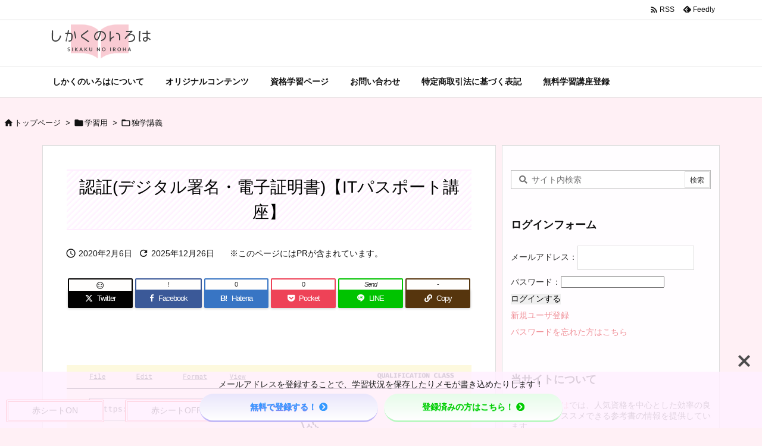

--- FILE ---
content_type: text/html; charset=UTF-8
request_url: https://www.sikaku-no-iroha.co.jp/it-qualification/ipass/authentication-ipass
body_size: 81934
content:
<!DOCTYPE html>
<html lang="ja" itemscope itemtype="https://schema.org/WebPage">
<head prefix="og: http://ogp.me/ns# article: http://ogp.me/ns/article# fb: http://ogp.me/ns/fb#">
<meta charset="UTF-8" />
<meta http-equiv="X-UA-Compatible" content="IE=edge" />
<meta name="viewport" content="width=device-width, initial-scale=1, user-scalable=yes" />
<script data-cfasync="false" data-no-defer="1" data-no-minify="1" data-no-optimize="1">var ewww_webp_supported=!1;function check_webp_feature(A,e){var w;e=void 0!==e?e:function(){},ewww_webp_supported?e(ewww_webp_supported):((w=new Image).onload=function(){ewww_webp_supported=0<w.width&&0<w.height,e&&e(ewww_webp_supported)},w.onerror=function(){e&&e(!1)},w.src="data:image/webp;base64,"+{alpha:"UklGRkoAAABXRUJQVlA4WAoAAAAQAAAAAAAAAAAAQUxQSAwAAAARBxAR/Q9ERP8DAABWUDggGAAAABQBAJ0BKgEAAQAAAP4AAA3AAP7mtQAAAA=="}[A])}check_webp_feature("alpha");</script><script data-cfasync="false" data-no-defer="1" data-no-minify="1" data-no-optimize="1">var Arrive=function(c,w){"use strict";if(c.MutationObserver&&"undefined"!=typeof HTMLElement){var r,a=0,u=(r=HTMLElement.prototype.matches||HTMLElement.prototype.webkitMatchesSelector||HTMLElement.prototype.mozMatchesSelector||HTMLElement.prototype.msMatchesSelector,{matchesSelector:function(e,t){return e instanceof HTMLElement&&r.call(e,t)},addMethod:function(e,t,r){var a=e[t];e[t]=function(){return r.length==arguments.length?r.apply(this,arguments):"function"==typeof a?a.apply(this,arguments):void 0}},callCallbacks:function(e,t){t&&t.options.onceOnly&&1==t.firedElems.length&&(e=[e[0]]);for(var r,a=0;r=e[a];a++)r&&r.callback&&r.callback.call(r.elem,r.elem);t&&t.options.onceOnly&&1==t.firedElems.length&&t.me.unbindEventWithSelectorAndCallback.call(t.target,t.selector,t.callback)},checkChildNodesRecursively:function(e,t,r,a){for(var i,n=0;i=e[n];n++)r(i,t,a)&&a.push({callback:t.callback,elem:i}),0<i.childNodes.length&&u.checkChildNodesRecursively(i.childNodes,t,r,a)},mergeArrays:function(e,t){var r,a={};for(r in e)e.hasOwnProperty(r)&&(a[r]=e[r]);for(r in t)t.hasOwnProperty(r)&&(a[r]=t[r]);return a},toElementsArray:function(e){return e=void 0!==e&&("number"!=typeof e.length||e===c)?[e]:e}}),e=(l.prototype.addEvent=function(e,t,r,a){a={target:e,selector:t,options:r,callback:a,firedElems:[]};return this._beforeAdding&&this._beforeAdding(a),this._eventsBucket.push(a),a},l.prototype.removeEvent=function(e){for(var t,r=this._eventsBucket.length-1;t=this._eventsBucket[r];r--)e(t)&&(this._beforeRemoving&&this._beforeRemoving(t),(t=this._eventsBucket.splice(r,1))&&t.length&&(t[0].callback=null))},l.prototype.beforeAdding=function(e){this._beforeAdding=e},l.prototype.beforeRemoving=function(e){this._beforeRemoving=e},l),t=function(i,n){var o=new e,l=this,s={fireOnAttributesModification:!1};return o.beforeAdding(function(t){var e=t.target;e!==c.document&&e!==c||(e=document.getElementsByTagName("html")[0]);var r=new MutationObserver(function(e){n.call(this,e,t)}),a=i(t.options);r.observe(e,a),t.observer=r,t.me=l}),o.beforeRemoving(function(e){e.observer.disconnect()}),this.bindEvent=function(e,t,r){t=u.mergeArrays(s,t);for(var a=u.toElementsArray(this),i=0;i<a.length;i++)o.addEvent(a[i],e,t,r)},this.unbindEvent=function(){var r=u.toElementsArray(this);o.removeEvent(function(e){for(var t=0;t<r.length;t++)if(this===w||e.target===r[t])return!0;return!1})},this.unbindEventWithSelectorOrCallback=function(r){var a=u.toElementsArray(this),i=r,e="function"==typeof r?function(e){for(var t=0;t<a.length;t++)if((this===w||e.target===a[t])&&e.callback===i)return!0;return!1}:function(e){for(var t=0;t<a.length;t++)if((this===w||e.target===a[t])&&e.selector===r)return!0;return!1};o.removeEvent(e)},this.unbindEventWithSelectorAndCallback=function(r,a){var i=u.toElementsArray(this);o.removeEvent(function(e){for(var t=0;t<i.length;t++)if((this===w||e.target===i[t])&&e.selector===r&&e.callback===a)return!0;return!1})},this},i=new function(){var s={fireOnAttributesModification:!1,onceOnly:!1,existing:!1};function n(e,t,r){return!(!u.matchesSelector(e,t.selector)||(e._id===w&&(e._id=a++),-1!=t.firedElems.indexOf(e._id)))&&(t.firedElems.push(e._id),!0)}var c=(i=new t(function(e){var t={attributes:!1,childList:!0,subtree:!0};return e.fireOnAttributesModification&&(t.attributes=!0),t},function(e,i){e.forEach(function(e){var t=e.addedNodes,r=e.target,a=[];null!==t&&0<t.length?u.checkChildNodesRecursively(t,i,n,a):"attributes"===e.type&&n(r,i)&&a.push({callback:i.callback,elem:r}),u.callCallbacks(a,i)})})).bindEvent;return i.bindEvent=function(e,t,r){t=void 0===r?(r=t,s):u.mergeArrays(s,t);var a=u.toElementsArray(this);if(t.existing){for(var i=[],n=0;n<a.length;n++)for(var o=a[n].querySelectorAll(e),l=0;l<o.length;l++)i.push({callback:r,elem:o[l]});if(t.onceOnly&&i.length)return r.call(i[0].elem,i[0].elem);setTimeout(u.callCallbacks,1,i)}c.call(this,e,t,r)},i},o=new function(){var a={};function i(e,t){return u.matchesSelector(e,t.selector)}var n=(o=new t(function(){return{childList:!0,subtree:!0}},function(e,r){e.forEach(function(e){var t=e.removedNodes,e=[];null!==t&&0<t.length&&u.checkChildNodesRecursively(t,r,i,e),u.callCallbacks(e,r)})})).bindEvent;return o.bindEvent=function(e,t,r){t=void 0===r?(r=t,a):u.mergeArrays(a,t),n.call(this,e,t,r)},o};d(HTMLElement.prototype),d(NodeList.prototype),d(HTMLCollection.prototype),d(HTMLDocument.prototype),d(Window.prototype);var n={};return s(i,n,"unbindAllArrive"),s(o,n,"unbindAllLeave"),n}function l(){this._eventsBucket=[],this._beforeAdding=null,this._beforeRemoving=null}function s(e,t,r){u.addMethod(t,r,e.unbindEvent),u.addMethod(t,r,e.unbindEventWithSelectorOrCallback),u.addMethod(t,r,e.unbindEventWithSelectorAndCallback)}function d(e){e.arrive=i.bindEvent,s(i,e,"unbindArrive"),e.leave=o.bindEvent,s(o,e,"unbindLeave")}}(window,void 0),ewww_webp_supported=!1;function check_webp_feature(e,t){var r;ewww_webp_supported?t(ewww_webp_supported):((r=new Image).onload=function(){ewww_webp_supported=0<r.width&&0<r.height,t(ewww_webp_supported)},r.onerror=function(){t(!1)},r.src="data:image/webp;base64,"+{alpha:"UklGRkoAAABXRUJQVlA4WAoAAAAQAAAAAAAAAAAAQUxQSAwAAAARBxAR/Q9ERP8DAABWUDggGAAAABQBAJ0BKgEAAQAAAP4AAA3AAP7mtQAAAA==",animation:"UklGRlIAAABXRUJQVlA4WAoAAAASAAAAAAAAAAAAQU5JTQYAAAD/////AABBTk1GJgAAAAAAAAAAAAAAAAAAAGQAAABWUDhMDQAAAC8AAAAQBxAREYiI/gcA"}[e])}function ewwwLoadImages(e){if(e){for(var t=document.querySelectorAll(".batch-image img, .image-wrapper a, .ngg-pro-masonry-item a, .ngg-galleria-offscreen-seo-wrapper a"),r=0,a=t.length;r<a;r++)ewwwAttr(t[r],"data-src",t[r].getAttribute("data-webp")),ewwwAttr(t[r],"data-thumbnail",t[r].getAttribute("data-webp-thumbnail"));for(var i=document.querySelectorAll("div.woocommerce-product-gallery__image"),r=0,a=i.length;r<a;r++)ewwwAttr(i[r],"data-thumb",i[r].getAttribute("data-webp-thumb"))}for(var n=document.querySelectorAll("video"),r=0,a=n.length;r<a;r++)ewwwAttr(n[r],"poster",e?n[r].getAttribute("data-poster-webp"):n[r].getAttribute("data-poster-image"));for(var o,l=document.querySelectorAll("img.ewww_webp_lazy_load"),r=0,a=l.length;r<a;r++)e&&(ewwwAttr(l[r],"data-lazy-srcset",l[r].getAttribute("data-lazy-srcset-webp")),ewwwAttr(l[r],"data-srcset",l[r].getAttribute("data-srcset-webp")),ewwwAttr(l[r],"data-lazy-src",l[r].getAttribute("data-lazy-src-webp")),ewwwAttr(l[r],"data-src",l[r].getAttribute("data-src-webp")),ewwwAttr(l[r],"data-orig-file",l[r].getAttribute("data-webp-orig-file")),ewwwAttr(l[r],"data-medium-file",l[r].getAttribute("data-webp-medium-file")),ewwwAttr(l[r],"data-large-file",l[r].getAttribute("data-webp-large-file")),null!=(o=l[r].getAttribute("srcset"))&&!1!==o&&o.includes("R0lGOD")&&ewwwAttr(l[r],"src",l[r].getAttribute("data-lazy-src-webp"))),l[r].className=l[r].className.replace(/\bewww_webp_lazy_load\b/,"");for(var s=document.querySelectorAll(".ewww_webp"),r=0,a=s.length;r<a;r++)e?(ewwwAttr(s[r],"srcset",s[r].getAttribute("data-srcset-webp")),ewwwAttr(s[r],"src",s[r].getAttribute("data-src-webp")),ewwwAttr(s[r],"data-orig-file",s[r].getAttribute("data-webp-orig-file")),ewwwAttr(s[r],"data-medium-file",s[r].getAttribute("data-webp-medium-file")),ewwwAttr(s[r],"data-large-file",s[r].getAttribute("data-webp-large-file")),ewwwAttr(s[r],"data-large_image",s[r].getAttribute("data-webp-large_image")),ewwwAttr(s[r],"data-src",s[r].getAttribute("data-webp-src"))):(ewwwAttr(s[r],"srcset",s[r].getAttribute("data-srcset-img")),ewwwAttr(s[r],"src",s[r].getAttribute("data-src-img"))),s[r].className=s[r].className.replace(/\bewww_webp\b/,"ewww_webp_loaded");window.jQuery&&jQuery.fn.isotope&&jQuery.fn.imagesLoaded&&(jQuery(".fusion-posts-container-infinite").imagesLoaded(function(){jQuery(".fusion-posts-container-infinite").hasClass("isotope")&&jQuery(".fusion-posts-container-infinite").isotope()}),jQuery(".fusion-portfolio:not(.fusion-recent-works) .fusion-portfolio-wrapper").imagesLoaded(function(){jQuery(".fusion-portfolio:not(.fusion-recent-works) .fusion-portfolio-wrapper").isotope()}))}function ewwwWebPInit(e){ewwwLoadImages(e),ewwwNggLoadGalleries(e),document.arrive(".ewww_webp",function(){ewwwLoadImages(e)}),document.arrive(".ewww_webp_lazy_load",function(){ewwwLoadImages(e)}),document.arrive("videos",function(){ewwwLoadImages(e)}),"loading"==document.readyState?document.addEventListener("DOMContentLoaded",ewwwJSONParserInit):("undefined"!=typeof galleries&&ewwwNggParseGalleries(e),ewwwWooParseVariations(e))}function ewwwAttr(e,t,r){null!=r&&!1!==r&&e.setAttribute(t,r)}function ewwwJSONParserInit(){"undefined"!=typeof galleries&&check_webp_feature("alpha",ewwwNggParseGalleries),check_webp_feature("alpha",ewwwWooParseVariations)}function ewwwWooParseVariations(e){if(e)for(var t=document.querySelectorAll("form.variations_form"),r=0,a=t.length;r<a;r++){var i=t[r].getAttribute("data-product_variations"),n=!1;try{for(var o in i=JSON.parse(i))void 0!==i[o]&&void 0!==i[o].image&&(void 0!==i[o].image.src_webp&&(i[o].image.src=i[o].image.src_webp,n=!0),void 0!==i[o].image.srcset_webp&&(i[o].image.srcset=i[o].image.srcset_webp,n=!0),void 0!==i[o].image.full_src_webp&&(i[o].image.full_src=i[o].image.full_src_webp,n=!0),void 0!==i[o].image.gallery_thumbnail_src_webp&&(i[o].image.gallery_thumbnail_src=i[o].image.gallery_thumbnail_src_webp,n=!0),void 0!==i[o].image.thumb_src_webp&&(i[o].image.thumb_src=i[o].image.thumb_src_webp,n=!0));n&&ewwwAttr(t[r],"data-product_variations",JSON.stringify(i))}catch(e){}}}function ewwwNggParseGalleries(e){if(e)for(var t in galleries){var r=galleries[t];galleries[t].images_list=ewwwNggParseImageList(r.images_list)}}function ewwwNggLoadGalleries(e){e&&document.addEventListener("ngg.galleria.themeadded",function(e,t){window.ngg_galleria._create_backup=window.ngg_galleria.create,window.ngg_galleria.create=function(e,t){var r=$(e).data("id");return galleries["gallery_"+r].images_list=ewwwNggParseImageList(galleries["gallery_"+r].images_list),window.ngg_galleria._create_backup(e,t)}})}function ewwwNggParseImageList(e){for(var t in e){var r=e[t];if(void 0!==r["image-webp"]&&(e[t].image=r["image-webp"],delete e[t]["image-webp"]),void 0!==r["thumb-webp"]&&(e[t].thumb=r["thumb-webp"],delete e[t]["thumb-webp"]),void 0!==r.full_image_webp&&(e[t].full_image=r.full_image_webp,delete e[t].full_image_webp),void 0!==r.srcsets)for(var a in r.srcsets)nggSrcset=r.srcsets[a],void 0!==r.srcsets[a+"-webp"]&&(e[t].srcsets[a]=r.srcsets[a+"-webp"],delete e[t].srcsets[a+"-webp"]);if(void 0!==r.full_srcsets)for(var i in r.full_srcsets)nggFSrcset=r.full_srcsets[i],void 0!==r.full_srcsets[i+"-webp"]&&(e[t].full_srcsets[i]=r.full_srcsets[i+"-webp"],delete e[t].full_srcsets[i+"-webp"])}return e}check_webp_feature("alpha",ewwwWebPInit);</script><title>認証(デジタル署名・電子証明書)【ITパスポート講座】 | しかくのいろは</title>
<meta name='robots' content='max-image-preview:large' />
<link rel='dns-prefetch' href='//ajax.googleapis.com' />
<link rel='dns-prefetch' href='//codoc.jp' />
<link rel='dns-prefetch' href='//use.fontawesome.com' />
<link rel='dns-prefetch' href='//fonts.googleapis.com' />
<link rel='preconnect' href='//fonts.googleapis.com' crossorigin />
<link rel="preload" as="style" type="text/css" href="https://www.sikaku-no-iroha.co.jp/wp-content/themes/luxeritas/style.async.min.css?v=1767533755" />
<link rel="preload" as="font" type="font/woff2" href="https://www.sikaku-no-iroha.co.jp/wp-content/themes/luxeritas/fonts/icomoon/fonts/icomoon.woff2" crossorigin />
<!-- Google Tag Manager -->
<script>(function(w,d,s,l,i){w[l]=w[l]||[];w[l].push({'gtm.start':
new Date().getTime(),event:'gtm.js'});var f=d.getElementsByTagName(s)[0],
j=d.createElement(s),dl=l!='dataLayer'?'&l='+l:'';j.async=true;j.src=
'https://www.googletagmanager.com/gtm.js?id='+i+dl;f.parentNode.insertBefore(j,f);
})(window,document,'script','dataLayer','GTM-M9PWZDSF');</script>
<!-- End Google Tag Manager -->
<!-- Global site tag (gtag.js) - Google Analytics -->
<script async src="https://www.googletagmanager.com/gtag/js?id=UA-70442301-3"></script>
<script>  window.dataLayer = window.dataLayer || [];
  function gtag(){dataLayer.push(arguments);}
  gtag('js', new Date());
  gtag('config', 'UA-70442301-3');</script>
<script src="https://code.jquery.com/jquery-3.3.1.min.js"
    integrity="sha256-FgpCb/KJQlLNfOu91ta32o/NMZxltwRo8QtmkMRdAu8=" crossorigin="anonymous"></script></script>
<link rel="canonical" href="https://www.sikaku-no-iroha.co.jp/it-qualification/ipass/authentication-ipass" />
<link rel='shortlink' href='https://www.sikaku-no-iroha.co.jp/?p=6872' />
<link rel="pingback" href="https://www.sikaku-no-iroha.co.jp/xmlrpc.php" />
<link rel="author" href="https://www.sikaku-no-iroha.co.jp/author" />
<link rel="alternate" type="application/rss+xml" title="しかくのいろは RSS Feed" href="https://www.sikaku-no-iroha.co.jp/feed" />
<link rel="alternate" type="application/atom+xml" title="しかくのいろは Atom Feed" href="https://www.sikaku-no-iroha.co.jp/feed/atom" />
<meta name="description" content="ITパスポートで問われる認証技術について説明していきます。ディジタル署名や電子証明書と言った頻出事項も取り扱っているため、例題を踏まえてしっかりと試験に備えていきましょう。" />
<meta name="theme-color" content="#fff9ff">
<meta name="format-detection" content="telephone=no">
<meta name="referrer" content="no-referrer-when-downgrade" />
<meta property="og:type" content="article" />
<meta property="og:url" content="https://www.sikaku-no-iroha.co.jp/it-qualification/ipass/authentication-ipass" />
<meta property="og:title" content="認証(デジタル署名・電子証明書)【ITパスポート講座】 | しかくのいろは" />
<meta property="og:description" content="ITパスポートで問われる認証技術について説明していきます。ディジタル署名や電子証明書と言った頻出事項も取り扱っているため、例題を踏まえてしっかりと試験に備えていきましょう。" />
<meta property="og:image" content="https://www.sikaku-no-iroha.co.jp/wp-content/uploads/2018/06/spi.jpg" />
<meta property="og:image:width" content="800" />
<meta property="og:image:height" content="450" />
<meta property="og:image:alt" content="ITパスポート 認証" />
<meta property="og:site_name" content="しかくのいろは" />
<meta property="og:locale" content="ja_JP" />
<meta property="article:section" content="独学講義" />
<meta property="article:published_time" content="2020-02-06T17:29:17Z" />
<meta property="article:modified_time" content="2025-12-26T11:47:12Z" />
<meta name="twitter:card" content="summary" />
<meta name="twitter:domain" content="www.sikaku-no-iroha.co.jp" />
<meta name="twitter:creator" content="@weblog_0601" />
<meta name="twitter:site" content="@weblog_0601" />
<style id='wp-emoji-styles-inline-css'>
img.wp-smiley, img.emoji {
display: inline !important;
border: none !important;
box-shadow: none !important;
height: 1em !important;
width: 1em !important;
margin: 0 0.07em !important;
vertical-align: -0.1em !important;
background: none !important;
padding: 0 !important;
}</style>
<style id='wp-block-library-theme-inline-css'>
@charset "UTF-8";.wp-block-archives{box-sizing:border-box}.wp-block-archives-dropdown label{display:block}.wp-block-avatar{line-height:0}.wp-block-avatar,.wp-block-avatar img{box-sizing:border-box}.wp-block-avatar.aligncenter{text-align:center}.wp-block-audio{box-sizing:border-box}.wp-block-audio figcaption{margin-bottom:1em;margin-top:.5em}.wp-block-audio audio{min-width:300px;width:100%}.wp-block-button__link{box-sizing:border-box;cursor:pointer;display:inline-block;text-align:center;word-break:break-word}.wp-block-button__link.aligncenter{text-align:center}.wp-block-button__link.alignright{text-align:right}:where(.wp-block-button__link){border-radius:9999px;box-shadow:none;padding:calc(.667em + 2px) calc(1.333em + 2px);text-decoration:none}.wp-block-button[style*=text-decoration] .wp-block-button__link{text-decoration:inherit}.wp-block-buttons>.wp-block-button.has-custom-width{max-width:none}.wp-block-buttons>.wp-block-button.has-custom-width .wp-block-button__link{width:100%}.wp-block-buttons>.wp-block-button.has-custom-font-size .wp-block-button__link{font-size:inherit}.wp-block-buttons>.wp-block-button.wp-block-button__width-25{width:calc(25% - var(--wp--style--block-gap,.5em)*.75)}.wp-block-buttons>.wp-block-button.wp-block-button__width-50{width:calc(50% - var(--wp--style--block-gap,.5em)*.5)}.wp-block-buttons>.wp-block-button.wp-block-button__width-75{width:calc(75% - var(--wp--style--block-gap,.5em)*.25)}.wp-block-buttons>.wp-block-button.wp-block-button__width-100{flex-basis:100%;width:100%}.wp-block-buttons.is-vertical>.wp-block-button.wp-block-button__width-25{width:25%}.wp-block-buttons.is-vertical>.wp-block-button.wp-block-button__width-50{width:50%}.wp-block-buttons.is-vertical>.wp-block-button.wp-block-button__width-75{width:75%}.wp-block-button.is-style-squared,.wp-block-button__link.wp-block-button.is-style-squared{border-radius:0}.wp-block-button.no-border-radius,.wp-block-button__link.no-border-radius{border-radius:0!important}.wp-block-button .wp-block-button__link.is-style-outline,.wp-block-button.is-style-outline>.wp-block-button__link{border:2px solid;padding:.667em 1.333em}.wp-block-button .wp-block-button__link.is-style-outline:not(.has-text-color),.wp-block-button.is-style-outline>.wp-block-button__link:not(.has-text-color){color:currentColor}.wp-block-button .wp-block-button__link.is-style-outline:not(.has-background),.wp-block-button.is-style-outline>.wp-block-button__link:not(.has-background){background-color:transparent;background-image:none}.wp-block-button .wp-block-button__link:where(.has-border-color){border-width:initial}.wp-block-button .wp-block-button__link:where([style*=border-top-color]){border-top-width:medium}.wp-block-button .wp-block-button__link:where([style*=border-right-color]){border-right-width:medium}.wp-block-button .wp-block-button__link:where([style*=border-bottom-color]){border-bottom-width:medium}.wp-block-button .wp-block-button__link:where([style*=border-left-color]){border-left-width:medium}.wp-block-button .wp-block-button__link:where([style*=border-style]){border-width:initial}.wp-block-button .wp-block-button__link:where([style*=border-top-style]){border-top-width:medium}.wp-block-button .wp-block-button__link:where([style*=border-right-style]){border-right-width:medium}.wp-block-button .wp-block-button__link:where([style*=border-bottom-style]){border-bottom-width:medium}.wp-block-button .wp-block-button__link:where([style*=border-left-style]){border-left-width:medium}.wp-block-buttons.is-vertical{flex-direction:column}.wp-block-buttons.is-vertical>.wp-block-button:last-child{margin-bottom:0}.wp-block-buttons>.wp-block-button{display:inline-block;margin:0}.wp-block-buttons.is-content-justification-left{justify-content:flex-start}.wp-block-buttons.is-content-justification-left.is-vertical{align-items:flex-start}.wp-block-buttons.is-content-justification-center{justify-content:center}.wp-block-buttons.is-content-justification-center.is-vertical{align-items:center}.wp-block-buttons.is-content-justification-right{justify-content:flex-end}.wp-block-buttons.is-content-justification-right.is-vertical{align-items:flex-end}.wp-block-buttons.is-content-justification-space-between{justify-content:space-between}.wp-block-buttons.aligncenter{text-align:center}.wp-block-buttons:not(.is-content-justification-space-between,.is-content-justification-right,.is-content-justification-left,.is-content-justification-center) .wp-block-button.aligncenter{margin-left:auto;margin-right:auto;width:100%}.wp-block-buttons[style*=text-decoration] .wp-block-button,.wp-block-buttons[style*=text-decoration] .wp-block-button__link{text-decoration:inherit}.wp-block-buttons.has-custom-font-size .wp-block-button__link{font-size:inherit}.wp-block-button.aligncenter,.wp-block-calendar{text-align:center}.wp-block-calendar td,.wp-block-calendar th{border:1px solid;padding:.25em}.wp-block-calendar th{font-weight:400}.wp-block-calendar caption{background-color:inherit}.wp-block-calendar table{border-collapse:collapse;width:100%}.wp-block-calendar table:where(:not(.has-text-color)){color:#40464d}.wp-block-calendar table:where(:not(.has-text-color)) td,.wp-block-calendar table:where(:not(.has-text-color)) th{border-color:#ddd}.wp-block-calendar table.has-background th{background-color:inherit}.wp-block-calendar table.has-text-color th{color:inherit}:where(.wp-block-calendar table:not(.has-background) th){background:#ddd}.wp-block-categories{box-sizing:border-box}.wp-block-categories.alignleft{margin-right:2em}.wp-block-categories.alignright{margin-left:2em}.wp-block-categories.wp-block-categories-dropdown.aligncenter{text-align:center}.wp-block-code{box-sizing:border-box}.wp-block-code code{display:block;font-family:inherit;overflow-wrap:break-word;white-space:pre-wrap}.wp-block-columns{align-items:normal!important;box-sizing:border-box;display:flex;flex-wrap:wrap!important}@media (min-width:782px){.wp-block-columns{flex-wrap:nowrap!important}}.wp-block-columns.are-vertically-aligned-top{align-items:flex-start}.wp-block-columns.are-vertically-aligned-center{align-items:center}.wp-block-columns.are-vertically-aligned-bottom{align-items:flex-end}@media (max-width:781px){.wp-block-columns:not(.is-not-stacked-on-mobile)>.wp-block-column{flex-basis:100%!important}}@media (min-width:782px){.wp-block-columns:not(.is-not-stacked-on-mobile)>.wp-block-column{flex-basis:0;flex-grow:1}.wp-block-columns:not(.is-not-stacked-on-mobile)>.wp-block-column[style*=flex-basis]{flex-grow:0}}.wp-block-columns.is-not-stacked-on-mobile{flex-wrap:nowrap!important}.wp-block-columns.is-not-stacked-on-mobile>.wp-block-column{flex-basis:0;flex-grow:1}.wp-block-columns.is-not-stacked-on-mobile>.wp-block-column[style*=flex-basis]{flex-grow:0}:where(.wp-block-columns){margin-bottom:1.75em}:where(.wp-block-columns.has-background){padding:1.25em 2.375em}.wp-block-column{flex-grow:1;min-width:0;overflow-wrap:break-word;word-break:break-word}.wp-block-column.is-vertically-aligned-top{align-self:flex-start}.wp-block-column.is-vertically-aligned-center{align-self:center}.wp-block-column.is-vertically-aligned-bottom{align-self:flex-end}.wp-block-column.is-vertically-aligned-stretch{align-self:stretch}.wp-block-column.is-vertically-aligned-bottom,.wp-block-column.is-vertically-aligned-center,.wp-block-column.is-vertically-aligned-top{width:100%}.wp-block-post-comments{box-sizing:border-box}.wp-block-post-comments .alignleft{float:left}.wp-block-post-comments .alignright{float:right}.wp-block-post-comments .navigation:after{clear:both;content:"";display:table}.wp-block-post-comments .commentlist{clear:both;list-style:none;margin:0;padding:0}.wp-block-post-comments .commentlist .comment{min-height:2.25em;padding-left:3.25em}.wp-block-post-comments .commentlist .comment p{font-size:1em;line-height:1.8;margin:1em 0}.wp-block-post-comments .commentlist .children{list-style:none;margin:0;padding:0}.wp-block-post-comments .comment-author{line-height:1.5}.wp-block-post-comments .comment-author .avatar{border-radius:1.5em;display:block;float:left;height:2.5em;margin-right:.75em;margin-top:.5em;width:2.5em}.wp-block-post-comments .comment-author cite{font-style:normal}.wp-block-post-comments .comment-meta{font-size:.875em;line-height:1.5}.wp-block-post-comments .comment-meta b{font-weight:400}.wp-block-post-comments .comment-meta .comment-awaiting-moderation{display:block;margin-bottom:1em;margin-top:1em}.wp-block-post-comments .comment-body .commentmetadata{font-size:.875em}.wp-block-post-comments .comment-form-author label,.wp-block-post-comments .comment-form-comment label,.wp-block-post-comments .comment-form-email label,.wp-block-post-comments .comment-form-url label{display:block;margin-bottom:.25em}.wp-block-post-comments .comment-form input:not([type=submit]):not([type=checkbox]),.wp-block-post-comments .comment-form textarea{box-sizing:border-box;display:block;width:100%}.wp-block-post-comments .comment-form-cookies-consent{display:flex;gap:.25em}.wp-block-post-comments .comment-form-cookies-consent #wp-comment-cookies-consent{margin-top:.35em}.wp-block-post-comments .comment-reply-title{margin-bottom:0}.wp-block-post-comments .comment-reply-title :where(small){font-size:var(--wp--preset--font-size--medium,smaller);margin-left:.5em}.wp-block-post-comments .reply{font-size:.875em;margin-bottom:1.4em}.wp-block-post-comments input:not([type=submit]),.wp-block-post-comments textarea{border:1px solid #949494;font-family:inherit;font-size:1em}.wp-block-post-comments input:not([type=submit]):not([type=checkbox]),.wp-block-post-comments textarea{padding:calc(.667em + 2px)}:where(.wp-block-post-comments input[type=submit]){border:none}.wp-block-comments-pagination>.wp-block-comments-pagination-next,.wp-block-comments-pagination>.wp-block-comments-pagination-numbers,.wp-block-comments-pagination>.wp-block-comments-pagination-previous{margin-bottom:.5em;margin-right:.5em}.wp-block-comments-pagination>.wp-block-comments-pagination-next:last-child,.wp-block-comments-pagination>.wp-block-comments-pagination-numbers:last-child,.wp-block-comments-pagination>.wp-block-comments-pagination-previous:last-child{margin-right:0}.wp-block-comments-pagination .wp-block-comments-pagination-previous-arrow{display:inline-block;margin-right:1ch}.wp-block-comments-pagination .wp-block-comments-pagination-previous-arrow:not(.is-arrow-chevron){transform:scaleX(1)}.wp-block-comments-pagination .wp-block-comments-pagination-next-arrow{display:inline-block;margin-left:1ch}.wp-block-comments-pagination .wp-block-comments-pagination-next-arrow:not(.is-arrow-chevron){transform:scaleX(1)}.wp-block-comments-pagination.aligncenter{justify-content:center}.wp-block-comment-template{box-sizing:border-box;list-style:none;margin-bottom:0;max-width:100%;padding:0}.wp-block-comment-template li{clear:both}.wp-block-comment-template ol{list-style:none;margin-bottom:0;max-width:100%;padding-left:2rem}.wp-block-comment-template.alignleft{float:left}.wp-block-comment-template.aligncenter{margin-left:auto;margin-right:auto;width:-moz-fit-content;width:fit-content}.wp-block-comment-template.alignright{float:right}.wp-block-cover,.wp-block-cover-image{align-items:center;background-position:50%;box-sizing:border-box;display:flex;justify-content:center;min-height:430px;overflow:hidden;overflow:clip;padding:1em;position:relative}.wp-block-cover .has-background-dim:not([class*=-background-color]),.wp-block-cover-image .has-background-dim:not([class*=-background-color]),.wp-block-cover-image.has-background-dim:not([class*=-background-color]),.wp-block-cover.has-background-dim:not([class*=-background-color]){background-color:#000}.wp-block-cover .has-background-dim.has-background-gradient,.wp-block-cover-image .has-background-dim.has-background-gradient{background-color:transparent}.wp-block-cover-image.has-background-dim:before,.wp-block-cover.has-background-dim:before{background-color:inherit;content:""}.wp-block-cover .wp-block-cover__background,.wp-block-cover .wp-block-cover__gradient-background,.wp-block-cover-image .wp-block-cover__background,.wp-block-cover-image .wp-block-cover__gradient-background,.wp-block-cover-image.has-background-dim:not(.has-background-gradient):before,.wp-block-cover.has-background-dim:not(.has-background-gradient):before{bottom:0;left:0;opacity:.5;position:absolute;right:0;top:0;z-index:1}.wp-block-cover-image.has-background-dim.has-background-dim-10 .wp-block-cover__background,.wp-block-cover-image.has-background-dim.has-background-dim-10 .wp-block-cover__gradient-background,.wp-block-cover-image.has-background-dim.has-background-dim-10:not(.has-background-gradient):before,.wp-block-cover.has-background-dim.has-background-dim-10 .wp-block-cover__background,.wp-block-cover.has-background-dim.has-background-dim-10 .wp-block-cover__gradient-background,.wp-block-cover.has-background-dim.has-background-dim-10:not(.has-background-gradient):before{opacity:.1}.wp-block-cover-image.has-background-dim.has-background-dim-20 .wp-block-cover__background,.wp-block-cover-image.has-background-dim.has-background-dim-20 .wp-block-cover__gradient-background,.wp-block-cover-image.has-background-dim.has-background-dim-20:not(.has-background-gradient):before,.wp-block-cover.has-background-dim.has-background-dim-20 .wp-block-cover__background,.wp-block-cover.has-background-dim.has-background-dim-20 .wp-block-cover__gradient-background,.wp-block-cover.has-background-dim.has-background-dim-20:not(.has-background-gradient):before{opacity:.2}.wp-block-cover-image.has-background-dim.has-background-dim-30 .wp-block-cover__background,.wp-block-cover-image.has-background-dim.has-background-dim-30 .wp-block-cover__gradient-background,.wp-block-cover-image.has-background-dim.has-background-dim-30:not(.has-background-gradient):before,.wp-block-cover.has-background-dim.has-background-dim-30 .wp-block-cover__background,.wp-block-cover.has-background-dim.has-background-dim-30 .wp-block-cover__gradient-background,.wp-block-cover.has-background-dim.has-background-dim-30:not(.has-background-gradient):before{opacity:.3}.wp-block-cover-image.has-background-dim.has-background-dim-40 .wp-block-cover__background,.wp-block-cover-image.has-background-dim.has-background-dim-40 .wp-block-cover__gradient-background,.wp-block-cover-image.has-background-dim.has-background-dim-40:not(.has-background-gradient):before,.wp-block-cover.has-background-dim.has-background-dim-40 .wp-block-cover__background,.wp-block-cover.has-background-dim.has-background-dim-40 .wp-block-cover__gradient-background,.wp-block-cover.has-background-dim.has-background-dim-40:not(.has-background-gradient):before{opacity:.4}.wp-block-cover-image.has-background-dim.has-background-dim-50 .wp-block-cover__background,.wp-block-cover-image.has-background-dim.has-background-dim-50 .wp-block-cover__gradient-background,.wp-block-cover-image.has-background-dim.has-background-dim-50:not(.has-background-gradient):before,.wp-block-cover.has-background-dim.has-background-dim-50 .wp-block-cover__background,.wp-block-cover.has-background-dim.has-background-dim-50 .wp-block-cover__gradient-background,.wp-block-cover.has-background-dim.has-background-dim-50:not(.has-background-gradient):before{opacity:.5}.wp-block-cover-image.has-background-dim.has-background-dim-60 .wp-block-cover__background,.wp-block-cover-image.has-background-dim.has-background-dim-60 .wp-block-cover__gradient-background,.wp-block-cover-image.has-background-dim.has-background-dim-60:not(.has-background-gradient):before,.wp-block-cover.has-background-dim.has-background-dim-60 .wp-block-cover__background,.wp-block-cover.has-background-dim.has-background-dim-60 .wp-block-cover__gradient-background,.wp-block-cover.has-background-dim.has-background-dim-60:not(.has-background-gradient):before{opacity:.6}.wp-block-cover-image.has-background-dim.has-background-dim-70 .wp-block-cover__background,.wp-block-cover-image.has-background-dim.has-background-dim-70 .wp-block-cover__gradient-background,.wp-block-cover-image.has-background-dim.has-background-dim-70:not(.has-background-gradient):before,.wp-block-cover.has-background-dim.has-background-dim-70 .wp-block-cover__background,.wp-block-cover.has-background-dim.has-background-dim-70 .wp-block-cover__gradient-background,.wp-block-cover.has-background-dim.has-background-dim-70:not(.has-background-gradient):before{opacity:.7}.wp-block-cover-image.has-background-dim.has-background-dim-80 .wp-block-cover__background,.wp-block-cover-image.has-background-dim.has-background-dim-80 .wp-block-cover__gradient-background,.wp-block-cover-image.has-background-dim.has-background-dim-80:not(.has-background-gradient):before,.wp-block-cover.has-background-dim.has-background-dim-80 .wp-block-cover__background,.wp-block-cover.has-background-dim.has-background-dim-80 .wp-block-cover__gradient-background,.wp-block-cover.has-background-dim.has-background-dim-80:not(.has-background-gradient):before{opacity:.8}.wp-block-cover-image.has-background-dim.has-background-dim-90 .wp-block-cover__background,.wp-block-cover-image.has-background-dim.has-background-dim-90 .wp-block-cover__gradient-background,.wp-block-cover-image.has-background-dim.has-background-dim-90:not(.has-background-gradient):before,.wp-block-cover.has-background-dim.has-background-dim-90 .wp-block-cover__background,.wp-block-cover.has-background-dim.has-background-dim-90 .wp-block-cover__gradient-background,.wp-block-cover.has-background-dim.has-background-dim-90:not(.has-background-gradient):before{opacity:.9}.wp-block-cover-image.has-background-dim.has-background-dim-100 .wp-block-cover__background,.wp-block-cover-image.has-background-dim.has-background-dim-100 .wp-block-cover__gradient-background,.wp-block-cover-image.has-background-dim.has-background-dim-100:not(.has-background-gradient):before,.wp-block-cover.has-background-dim.has-background-dim-100 .wp-block-cover__background,.wp-block-cover.has-background-dim.has-background-dim-100 .wp-block-cover__gradient-background,.wp-block-cover.has-background-dim.has-background-dim-100:not(.has-background-gradient):before{opacity:1}.wp-block-cover .wp-block-cover__background.has-background-dim.has-background-dim-0,.wp-block-cover .wp-block-cover__gradient-background.has-background-dim.has-background-dim-0,.wp-block-cover-image .wp-block-cover__background.has-background-dim.has-background-dim-0,.wp-block-cover-image .wp-block-cover__gradient-background.has-background-dim.has-background-dim-0{opacity:0}.wp-block-cover .wp-block-cover__background.has-background-dim.has-background-dim-10,.wp-block-cover .wp-block-cover__gradient-background.has-background-dim.has-background-dim-10,.wp-block-cover-image .wp-block-cover__background.has-background-dim.has-background-dim-10,.wp-block-cover-image .wp-block-cover__gradient-background.has-background-dim.has-background-dim-10{opacity:.1}.wp-block-cover .wp-block-cover__background.has-background-dim.has-background-dim-20,.wp-block-cover .wp-block-cover__gradient-background.has-background-dim.has-background-dim-20,.wp-block-cover-image .wp-block-cover__background.has-background-dim.has-background-dim-20,.wp-block-cover-image .wp-block-cover__gradient-background.has-background-dim.has-background-dim-20{opacity:.2}.wp-block-cover .wp-block-cover__background.has-background-dim.has-background-dim-30,.wp-block-cover .wp-block-cover__gradient-background.has-background-dim.has-background-dim-30,.wp-block-cover-image .wp-block-cover__background.has-background-dim.has-background-dim-30,.wp-block-cover-image .wp-block-cover__gradient-background.has-background-dim.has-background-dim-30{opacity:.3}.wp-block-cover .wp-block-cover__background.has-background-dim.has-background-dim-40,.wp-block-cover .wp-block-cover__gradient-background.has-background-dim.has-background-dim-40,.wp-block-cover-image .wp-block-cover__background.has-background-dim.has-background-dim-40,.wp-block-cover-image .wp-block-cover__gradient-background.has-background-dim.has-background-dim-40{opacity:.4}.wp-block-cover .wp-block-cover__background.has-background-dim.has-background-dim-50,.wp-block-cover .wp-block-cover__gradient-background.has-background-dim.has-background-dim-50,.wp-block-cover-image .wp-block-cover__background.has-background-dim.has-background-dim-50,.wp-block-cover-image .wp-block-cover__gradient-background.has-background-dim.has-background-dim-50{opacity:.5}.wp-block-cover .wp-block-cover__background.has-background-dim.has-background-dim-60,.wp-block-cover .wp-block-cover__gradient-background.has-background-dim.has-background-dim-60,.wp-block-cover-image .wp-block-cover__background.has-background-dim.has-background-dim-60,.wp-block-cover-image .wp-block-cover__gradient-background.has-background-dim.has-background-dim-60{opacity:.6}.wp-block-cover .wp-block-cover__background.has-background-dim.has-background-dim-70,.wp-block-cover .wp-block-cover__gradient-background.has-background-dim.has-background-dim-70,.wp-block-cover-image .wp-block-cover__background.has-background-dim.has-background-dim-70,.wp-block-cover-image .wp-block-cover__gradient-background.has-background-dim.has-background-dim-70{opacity:.7}.wp-block-cover .wp-block-cover__background.has-background-dim.has-background-dim-80,.wp-block-cover .wp-block-cover__gradient-background.has-background-dim.has-background-dim-80,.wp-block-cover-image .wp-block-cover__background.has-background-dim.has-background-dim-80,.wp-block-cover-image .wp-block-cover__gradient-background.has-background-dim.has-background-dim-80{opacity:.8}.wp-block-cover .wp-block-cover__background.has-background-dim.has-background-dim-90,.wp-block-cover .wp-block-cover__gradient-background.has-background-dim.has-background-dim-90,.wp-block-cover-image .wp-block-cover__background.has-background-dim.has-background-dim-90,.wp-block-cover-image .wp-block-cover__gradient-background.has-background-dim.has-background-dim-90{opacity:.9}.wp-block-cover .wp-block-cover__background.has-background-dim.has-background-dim-100,.wp-block-cover .wp-block-cover__gradient-background.has-background-dim.has-background-dim-100,.wp-block-cover-image .wp-block-cover__background.has-background-dim.has-background-dim-100,.wp-block-cover-image .wp-block-cover__gradient-background.has-background-dim.has-background-dim-100{opacity:1}.wp-block-cover-image.alignleft,.wp-block-cover-image.alignright,.wp-block-cover.alignleft,.wp-block-cover.alignright{max-width:420px;width:100%}.wp-block-cover-image:after,.wp-block-cover:after{content:"";display:block;font-size:0;min-height:inherit}@supports (position:sticky){.wp-block-cover-image:after,.wp-block-cover:after{content:none}}.wp-block-cover-image.aligncenter,.wp-block-cover-image.alignleft,.wp-block-cover-image.alignright,.wp-block-cover.aligncenter,.wp-block-cover.alignleft,.wp-block-cover.alignright{display:flex}.wp-block-cover .wp-block-cover__inner-container,.wp-block-cover-image .wp-block-cover__inner-container{color:inherit;width:100%;z-index:1}.wp-block-cover h1:where(:not(.has-text-color)),.wp-block-cover h2:where(:not(.has-text-color)),.wp-block-cover h3:where(:not(.has-text-color)),.wp-block-cover h4:where(:not(.has-text-color)),.wp-block-cover h5:where(:not(.has-text-color)),.wp-block-cover h6:where(:not(.has-text-color)),.wp-block-cover p:where(:not(.has-text-color)),.wp-block-cover-image h1:where(:not(.has-text-color)),.wp-block-cover-image h2:where(:not(.has-text-color)),.wp-block-cover-image h3:where(:not(.has-text-color)),.wp-block-cover-image h4:where(:not(.has-text-color)),.wp-block-cover-image h5:where(:not(.has-text-color)),.wp-block-cover-image h6:where(:not(.has-text-color)),.wp-block-cover-image p:where(:not(.has-text-color)){color:inherit}.wp-block-cover-image.is-position-top-left,.wp-block-cover.is-position-top-left{align-items:flex-start;justify-content:flex-start}.wp-block-cover-image.is-position-top-center,.wp-block-cover.is-position-top-center{align-items:flex-start;justify-content:center}.wp-block-cover-image.is-position-top-right,.wp-block-cover.is-position-top-right{align-items:flex-start;justify-content:flex-end}.wp-block-cover-image.is-position-center-left,.wp-block-cover.is-position-center-left{align-items:center;justify-content:flex-start}.wp-block-cover-image.is-position-center-center,.wp-block-cover.is-position-center-center{align-items:center;justify-content:center}.wp-block-cover-image.is-position-center-right,.wp-block-cover.is-position-center-right{align-items:center;justify-content:flex-end}.wp-block-cover-image.is-position-bottom-left,.wp-block-cover.is-position-bottom-left{align-items:flex-end;justify-content:flex-start}.wp-block-cover-image.is-position-bottom-center,.wp-block-cover.is-position-bottom-center{align-items:flex-end;justify-content:center}.wp-block-cover-image.is-position-bottom-right,.wp-block-cover.is-position-bottom-right{align-items:flex-end;justify-content:flex-end}.wp-block-cover-image.has-custom-content-position.has-custom-content-position .wp-block-cover__inner-container,.wp-block-cover.has-custom-content-position.has-custom-content-position .wp-block-cover__inner-container{margin:0}.wp-block-cover-image.has-custom-content-position.has-custom-content-position.is-position-bottom-left .wp-block-cover__inner-container,.wp-block-cover-image.has-custom-content-position.has-custom-content-position.is-position-bottom-right .wp-block-cover__inner-container,.wp-block-cover-image.has-custom-content-position.has-custom-content-position.is-position-center-left .wp-block-cover__inner-container,.wp-block-cover-image.has-custom-content-position.has-custom-content-position.is-position-center-right .wp-block-cover__inner-container,.wp-block-cover-image.has-custom-content-position.has-custom-content-position.is-position-top-left .wp-block-cover__inner-container,.wp-block-cover-image.has-custom-content-position.has-custom-content-position.is-position-top-right .wp-block-cover__inner-container,.wp-block-cover.has-custom-content-position.has-custom-content-position.is-position-bottom-left .wp-block-cover__inner-container,.wp-block-cover.has-custom-content-position.has-custom-content-position.is-position-bottom-right .wp-block-cover__inner-container,.wp-block-cover.has-custom-content-position.has-custom-content-position.is-position-center-left .wp-block-cover__inner-container,.wp-block-cover.has-custom-content-position.has-custom-content-position.is-position-center-right .wp-block-cover__inner-container,.wp-block-cover.has-custom-content-position.has-custom-content-position.is-position-top-left .wp-block-cover__inner-container,.wp-block-cover.has-custom-content-position.has-custom-content-position.is-position-top-right .wp-block-cover__inner-container{margin:0;width:auto}.wp-block-cover .wp-block-cover__image-background,.wp-block-cover video.wp-block-cover__video-background,.wp-block-cover-image .wp-block-cover__image-background,.wp-block-cover-image video.wp-block-cover__video-background{border:none;bottom:0;box-shadow:none;height:100%;left:0;margin:0;max-height:none;max-width:none;object-fit:cover;outline:none;padding:0;position:absolute;right:0;top:0;width:100%}.wp-block-cover-image.has-parallax,.wp-block-cover.has-parallax,.wp-block-cover__image-background.has-parallax,video.wp-block-cover__video-background.has-parallax{background-attachment:fixed;background-repeat:no-repeat;background-size:cover}@supports (-webkit-touch-callout:inherit){.wp-block-cover-image.has-parallax,.wp-block-cover.has-parallax,.wp-block-cover__image-background.has-parallax,video.wp-block-cover__video-background.has-parallax{background-attachment:scroll}}@media (prefers-reduced-motion:reduce){.wp-block-cover-image.has-parallax,.wp-block-cover.has-parallax,.wp-block-cover__image-background.has-parallax,video.wp-block-cover__video-background.has-parallax{background-attachment:scroll}}.wp-block-cover-image.is-repeated,.wp-block-cover.is-repeated,.wp-block-cover__image-background.is-repeated,video.wp-block-cover__video-background.is-repeated{background-repeat:repeat;background-size:auto}.wp-block-cover__image-background,.wp-block-cover__video-background{z-index:0}.wp-block-cover-image-text,.wp-block-cover-image-text a,.wp-block-cover-image-text a:active,.wp-block-cover-image-text a:focus,.wp-block-cover-image-text a:hover,.wp-block-cover-text,.wp-block-cover-text a,.wp-block-cover-text a:active,.wp-block-cover-text a:focus,.wp-block-cover-text a:hover,section.wp-block-cover-image h2,section.wp-block-cover-image h2 a,section.wp-block-cover-image h2 a:active,section.wp-block-cover-image h2 a:focus,section.wp-block-cover-image h2 a:hover{color:#fff}.wp-block-cover-image .wp-block-cover.has-left-content{justify-content:flex-start}.wp-block-cover-image .wp-block-cover.has-right-content{justify-content:flex-end}.wp-block-cover-image.has-left-content .wp-block-cover-image-text,.wp-block-cover.has-left-content .wp-block-cover-text,section.wp-block-cover-image.has-left-content>h2{margin-left:0;text-align:left}.wp-block-cover-image.has-right-content .wp-block-cover-image-text,.wp-block-cover.has-right-content .wp-block-cover-text,section.wp-block-cover-image.has-right-content>h2{margin-right:0;text-align:right}.wp-block-cover .wp-block-cover-text,.wp-block-cover-image .wp-block-cover-image-text,section.wp-block-cover-image>h2{font-size:2em;line-height:1.25;margin-bottom:0;max-width:840px;padding:.44em;text-align:center;z-index:1}:where(.wp-block-cover-image:not(.has-text-color)),:where(.wp-block-cover:not(.has-text-color)){color:#fff}:where(.wp-block-cover-image.is-light:not(.has-text-color)),:where(.wp-block-cover.is-light:not(.has-text-color)){color:#000}.wp-block-details{box-sizing:border-box;overflow:hidden}.wp-block-details summary{cursor:pointer}.wp-block-embed.alignleft,.wp-block-embed.alignright,.wp-block[data-align=left]>[data-type="core/embed"],.wp-block[data-align=right]>[data-type="core/embed"]{max-width:360px;width:100%}.wp-block-embed.alignleft .wp-block-embed__wrapper,.wp-block-embed.alignright .wp-block-embed__wrapper,.wp-block[data-align=left]>[data-type="core/embed"] .wp-block-embed__wrapper,.wp-block[data-align=right]>[data-type="core/embed"] .wp-block-embed__wrapper{min-width:280px}.wp-block-cover .wp-block-embed{min-height:240px;min-width:320px}.wp-block-embed{overflow-wrap:break-word}.wp-block-embed figcaption{margin-bottom:1em;margin-top:.5em}.wp-block-embed iframe{max-width:100%}.wp-block-embed__wrapper{position:relative}.wp-embed-responsive .wp-has-aspect-ratio .wp-block-embed__wrapper:before{content:"";display:block;padding-top:50%}.wp-embed-responsive .wp-has-aspect-ratio iframe{bottom:0;height:100%;left:0;position:absolute;right:0;top:0;width:100%}.wp-embed-responsive .wp-embed-aspect-21-9 .wp-block-embed__wrapper:before{padding-top:42.85%}.wp-embed-responsive .wp-embed-aspect-18-9 .wp-block-embed__wrapper:before{padding-top:50%}.wp-embed-responsive .wp-embed-aspect-16-9 .wp-block-embed__wrapper:before{padding-top:56.25%}.wp-embed-responsive .wp-embed-aspect-4-3 .wp-block-embed__wrapper:before{padding-top:75%}.wp-embed-responsive .wp-embed-aspect-1-1 .wp-block-embed__wrapper:before{padding-top:100%}.wp-embed-responsive .wp-embed-aspect-9-16 .wp-block-embed__wrapper:before{padding-top:177.77%}.wp-embed-responsive .wp-embed-aspect-1-2 .wp-block-embed__wrapper:before{padding-top:200%}.wp-block-file{box-sizing:border-box}.wp-block-file:not(.wp-element-button){font-size:.8em}.wp-block-file.aligncenter{text-align:center}.wp-block-file.alignright{text-align:right}.wp-block-file *+.wp-block-file__button{margin-left:.75em}:where(.wp-block-file){margin-bottom:1.5em}.wp-block-file__embed{margin-bottom:1em}:where(.wp-block-file__button){border-radius:2em;display:inline-block;padding:.5em 1em}:where(.wp-block-file__button):is(a):active,:where(.wp-block-file__button):is(a):focus,:where(.wp-block-file__button):is(a):hover,:where(.wp-block-file__button):is(a):visited{box-shadow:none;color:#fff;opacity:.85;text-decoration:none}.blocks-gallery-grid:not(.has-nested-images),.wp-block-gallery:not(.has-nested-images){display:flex;flex-wrap:wrap;list-style-type:none;margin:0;padding:0}.blocks-gallery-grid:not(.has-nested-images) .blocks-gallery-image,.blocks-gallery-grid:not(.has-nested-images) .blocks-gallery-item,.wp-block-gallery:not(.has-nested-images) .blocks-gallery-image,.wp-block-gallery:not(.has-nested-images) .blocks-gallery-item{display:flex;flex-direction:column;flex-grow:1;justify-content:center;margin:0 1em 1em 0;position:relative;width:calc(50% - 1em)}.blocks-gallery-grid:not(.has-nested-images) .blocks-gallery-image:nth-of-type(2n),.blocks-gallery-grid:not(.has-nested-images) .blocks-gallery-item:nth-of-type(2n),.wp-block-gallery:not(.has-nested-images) .blocks-gallery-image:nth-of-type(2n),.wp-block-gallery:not(.has-nested-images) .blocks-gallery-item:nth-of-type(2n){margin-right:0}.blocks-gallery-grid:not(.has-nested-images) .blocks-gallery-image figure,.blocks-gallery-grid:not(.has-nested-images) .blocks-gallery-item figure,.wp-block-gallery:not(.has-nested-images) .blocks-gallery-image figure,.wp-block-gallery:not(.has-nested-images) .blocks-gallery-item figure{align-items:flex-end;display:flex;height:100%;justify-content:flex-start;margin:0}.blocks-gallery-grid:not(.has-nested-images) .blocks-gallery-image img,.blocks-gallery-grid:not(.has-nested-images) .blocks-gallery-item img,.wp-block-gallery:not(.has-nested-images) .blocks-gallery-image img,.wp-block-gallery:not(.has-nested-images) .blocks-gallery-item img{display:block;height:auto;max-width:100%;width:auto}.blocks-gallery-grid:not(.has-nested-images) .blocks-gallery-image figcaption,.blocks-gallery-grid:not(.has-nested-images) .blocks-gallery-item figcaption,.wp-block-gallery:not(.has-nested-images) .blocks-gallery-image figcaption,.wp-block-gallery:not(.has-nested-images) .blocks-gallery-item figcaption{background:linear-gradient(0deg,rgba(0,0,0,.7),rgba(0,0,0,.3) 70%,transparent);bottom:0;box-sizing:border-box;color:#fff;font-size:.8em;margin:0;max-height:100%;overflow:auto;padding:3em .77em .7em;position:absolute;text-align:center;width:100%;z-index:2}.blocks-gallery-grid:not(.has-nested-images) .blocks-gallery-image figcaption img,.blocks-gallery-grid:not(.has-nested-images) .blocks-gallery-item figcaption img,.wp-block-gallery:not(.has-nested-images) .blocks-gallery-image figcaption img,.wp-block-gallery:not(.has-nested-images) .blocks-gallery-item figcaption img{display:inline}.blocks-gallery-grid:not(.has-nested-images) figcaption,.wp-block-gallery:not(.has-nested-images) figcaption{flex-grow:1}.blocks-gallery-grid:not(.has-nested-images).is-cropped .blocks-gallery-image a,.blocks-gallery-grid:not(.has-nested-images).is-cropped .blocks-gallery-image img,.blocks-gallery-grid:not(.has-nested-images).is-cropped .blocks-gallery-item a,.blocks-gallery-grid:not(.has-nested-images).is-cropped .blocks-gallery-item img,.wp-block-gallery:not(.has-nested-images).is-cropped .blocks-gallery-image a,.wp-block-gallery:not(.has-nested-images).is-cropped .blocks-gallery-image img,.wp-block-gallery:not(.has-nested-images).is-cropped .blocks-gallery-item a,.wp-block-gallery:not(.has-nested-images).is-cropped .blocks-gallery-item img{flex:1;height:100%;object-fit:cover;width:100%}.blocks-gallery-grid:not(.has-nested-images).columns-1 .blocks-gallery-image,.blocks-gallery-grid:not(.has-nested-images).columns-1 .blocks-gallery-item,.wp-block-gallery:not(.has-nested-images).columns-1 .blocks-gallery-image,.wp-block-gallery:not(.has-nested-images).columns-1 .blocks-gallery-item{margin-right:0;width:100%}@media (min-width:600px){.blocks-gallery-grid:not(.has-nested-images).columns-3 .blocks-gallery-image,.blocks-gallery-grid:not(.has-nested-images).columns-3 .blocks-gallery-item,.wp-block-gallery:not(.has-nested-images).columns-3 .blocks-gallery-image,.wp-block-gallery:not(.has-nested-images).columns-3 .blocks-gallery-item{margin-right:1em;width:calc(33.33333% - .66667em)}.blocks-gallery-grid:not(.has-nested-images).columns-4 .blocks-gallery-image,.blocks-gallery-grid:not(.has-nested-images).columns-4 .blocks-gallery-item,.wp-block-gallery:not(.has-nested-images).columns-4 .blocks-gallery-image,.wp-block-gallery:not(.has-nested-images).columns-4 .blocks-gallery-item{margin-right:1em;width:calc(25% - .75em)}.blocks-gallery-grid:not(.has-nested-images).columns-5 .blocks-gallery-image,.blocks-gallery-grid:not(.has-nested-images).columns-5 .blocks-gallery-item,.wp-block-gallery:not(.has-nested-images).columns-5 .blocks-gallery-image,.wp-block-gallery:not(.has-nested-images).columns-5 .blocks-gallery-item{margin-right:1em;width:calc(20% - .8em)}.blocks-gallery-grid:not(.has-nested-images).columns-6 .blocks-gallery-image,.blocks-gallery-grid:not(.has-nested-images).columns-6 .blocks-gallery-item,.wp-block-gallery:not(.has-nested-images).columns-6 .blocks-gallery-image,.wp-block-gallery:not(.has-nested-images).columns-6 .blocks-gallery-item{margin-right:1em;width:calc(16.66667% - .83333em)}.blocks-gallery-grid:not(.has-nested-images).columns-7 .blocks-gallery-image,.blocks-gallery-grid:not(.has-nested-images).columns-7 .blocks-gallery-item,.wp-block-gallery:not(.has-nested-images).columns-7 .blocks-gallery-image,.wp-block-gallery:not(.has-nested-images).columns-7 .blocks-gallery-item{margin-right:1em;width:calc(14.28571% - .85714em)}.blocks-gallery-grid:not(.has-nested-images).columns-8 .blocks-gallery-image,.blocks-gallery-grid:not(.has-nested-images).columns-8 .blocks-gallery-item,.wp-block-gallery:not(.has-nested-images).columns-8 .blocks-gallery-image,.wp-block-gallery:not(.has-nested-images).columns-8 .blocks-gallery-item{margin-right:1em;width:calc(12.5% - .875em)}.blocks-gallery-grid:not(.has-nested-images).columns-1 .blocks-gallery-image:nth-of-type(1n),.blocks-gallery-grid:not(.has-nested-images).columns-1 .blocks-gallery-item:nth-of-type(1n),.blocks-gallery-grid:not(.has-nested-images).columns-2 .blocks-gallery-image:nth-of-type(2n),.blocks-gallery-grid:not(.has-nested-images).columns-2 .blocks-gallery-item:nth-of-type(2n),.blocks-gallery-grid:not(.has-nested-images).columns-3 .blocks-gallery-image:nth-of-type(3n),.blocks-gallery-grid:not(.has-nested-images).columns-3 .blocks-gallery-item:nth-of-type(3n),.blocks-gallery-grid:not(.has-nested-images).columns-4 .blocks-gallery-image:nth-of-type(4n),.blocks-gallery-grid:not(.has-nested-images).columns-4 .blocks-gallery-item:nth-of-type(4n),.blocks-gallery-grid:not(.has-nested-images).columns-5 .blocks-gallery-image:nth-of-type(5n),.blocks-gallery-grid:not(.has-nested-images).columns-5 .blocks-gallery-item:nth-of-type(5n),.blocks-gallery-grid:not(.has-nested-images).columns-6 .blocks-gallery-image:nth-of-type(6n),.blocks-gallery-grid:not(.has-nested-images).columns-6 .blocks-gallery-item:nth-of-type(6n),.blocks-gallery-grid:not(.has-nested-images).columns-7 .blocks-gallery-image:nth-of-type(7n),.blocks-gallery-grid:not(.has-nested-images).columns-7 .blocks-gallery-item:nth-of-type(7n),.blocks-gallery-grid:not(.has-nested-images).columns-8 .blocks-gallery-image:nth-of-type(8n),.blocks-gallery-grid:not(.has-nested-images).columns-8 .blocks-gallery-item:nth-of-type(8n),.wp-block-gallery:not(.has-nested-images).columns-1 .blocks-gallery-image:nth-of-type(1n),.wp-block-gallery:not(.has-nested-images).columns-1 .blocks-gallery-item:nth-of-type(1n),.wp-block-gallery:not(.has-nested-images).columns-2 .blocks-gallery-image:nth-of-type(2n),.wp-block-gallery:not(.has-nested-images).columns-2 .blocks-gallery-item:nth-of-type(2n),.wp-block-gallery:not(.has-nested-images).columns-3 .blocks-gallery-image:nth-of-type(3n),.wp-block-gallery:not(.has-nested-images).columns-3 .blocks-gallery-item:nth-of-type(3n),.wp-block-gallery:not(.has-nested-images).columns-4 .blocks-gallery-image:nth-of-type(4n),.wp-block-gallery:not(.has-nested-images).columns-4 .blocks-gallery-item:nth-of-type(4n),.wp-block-gallery:not(.has-nested-images).columns-5 .blocks-gallery-image:nth-of-type(5n),.wp-block-gallery:not(.has-nested-images).columns-5 .blocks-gallery-item:nth-of-type(5n),.wp-block-gallery:not(.has-nested-images).columns-6 .blocks-gallery-image:nth-of-type(6n),.wp-block-gallery:not(.has-nested-images).columns-6 .blocks-gallery-item:nth-of-type(6n),.wp-block-gallery:not(.has-nested-images).columns-7 .blocks-gallery-image:nth-of-type(7n),.wp-block-gallery:not(.has-nested-images).columns-7 .blocks-gallery-item:nth-of-type(7n),.wp-block-gallery:not(.has-nested-images).columns-8 .blocks-gallery-image:nth-of-type(8n),.wp-block-gallery:not(.has-nested-images).columns-8 .blocks-gallery-item:nth-of-type(8n){margin-right:0}}.blocks-gallery-grid:not(.has-nested-images) .blocks-gallery-image:last-child,.blocks-gallery-grid:not(.has-nested-images) .blocks-gallery-item:last-child,.wp-block-gallery:not(.has-nested-images) .blocks-gallery-image:last-child,.wp-block-gallery:not(.has-nested-images) .blocks-gallery-item:last-child{margin-right:0}.blocks-gallery-grid:not(.has-nested-images).alignleft,.blocks-gallery-grid:not(.has-nested-images).alignright,.wp-block-gallery:not(.has-nested-images).alignleft,.wp-block-gallery:not(.has-nested-images).alignright{max-width:420px;width:100%}.blocks-gallery-grid:not(.has-nested-images).aligncenter .blocks-gallery-item figure,.wp-block-gallery:not(.has-nested-images).aligncenter .blocks-gallery-item figure{justify-content:center}.wp-block-gallery:not(.is-cropped) .blocks-gallery-item{align-self:flex-start}figure.wp-block-gallery.has-nested-images{align-items:normal}.wp-block-gallery.has-nested-images figure.wp-block-image:not(#individual-image){margin:0;width:calc(50% - var(--wp--style--unstable-gallery-gap,16px)/2)}.wp-block-gallery.has-nested-images figure.wp-block-image{box-sizing:border-box;display:flex;flex-direction:column;flex-grow:1;justify-content:center;max-width:100%;position:relative}.wp-block-gallery.has-nested-images figure.wp-block-image>a,.wp-block-gallery.has-nested-images figure.wp-block-image>div{flex-direction:column;flex-grow:1;margin:0}.wp-block-gallery.has-nested-images figure.wp-block-image img{display:block;height:auto;max-width:100%!important;width:auto}.wp-block-gallery.has-nested-images figure.wp-block-image figcaption{background:linear-gradient(0deg,rgba(0,0,0,.7),rgba(0,0,0,.3) 70%,transparent);bottom:0;box-sizing:border-box;color:#fff;font-size:13px;left:0;margin-bottom:0;max-height:60%;overflow:auto;padding:0 8px 8px;position:absolute;text-align:center;width:100%}.wp-block-gallery.has-nested-images figure.wp-block-image figcaption img{display:inline}.wp-block-gallery.has-nested-images figure.wp-block-image figcaption a{color:inherit}.wp-block-gallery.has-nested-images figure.wp-block-image.has-custom-border img{box-sizing:border-box}.wp-block-gallery.has-nested-images figure.wp-block-image.has-custom-border>a,.wp-block-gallery.has-nested-images figure.wp-block-image.has-custom-border>div,.wp-block-gallery.has-nested-images figure.wp-block-image.is-style-rounded>a,.wp-block-gallery.has-nested-images figure.wp-block-image.is-style-rounded>div{flex:1 1 auto}.wp-block-gallery.has-nested-images figure.wp-block-image.has-custom-border figcaption,.wp-block-gallery.has-nested-images figure.wp-block-image.is-style-rounded figcaption{background:none;color:inherit;flex:initial;margin:0;padding:10px 10px 9px;position:relative}.wp-block-gallery.has-nested-images figcaption{flex-basis:100%;flex-grow:1;text-align:center}.wp-block-gallery.has-nested-images:not(.is-cropped) figure.wp-block-image:not(#individual-image){margin-bottom:auto;margin-top:0}.wp-block-gallery.has-nested-images.is-cropped figure.wp-block-image:not(#individual-image){align-self:inherit}.wp-block-gallery.has-nested-images.is-cropped figure.wp-block-image:not(#individual-image)>a,.wp-block-gallery.has-nested-images.is-cropped figure.wp-block-image:not(#individual-image)>div:not(.components-drop-zone){display:flex}.wp-block-gallery.has-nested-images.is-cropped figure.wp-block-image:not(#individual-image) a,.wp-block-gallery.has-nested-images.is-cropped figure.wp-block-image:not(#individual-image) img{flex:1 0 0%;height:100%;object-fit:cover;width:100%}.wp-block-gallery.has-nested-images.columns-1 figure.wp-block-image:not(#individual-image){width:100%}@media (min-width:600px){.wp-block-gallery.has-nested-images.columns-3 figure.wp-block-image:not(#individual-image){width:calc(33.33333% - var(--wp--style--unstable-gallery-gap,16px)*.66667)}.wp-block-gallery.has-nested-images.columns-4 figure.wp-block-image:not(#individual-image){width:calc(25% - var(--wp--style--unstable-gallery-gap,16px)*.75)}.wp-block-gallery.has-nested-images.columns-5 figure.wp-block-image:not(#individual-image){width:calc(20% - var(--wp--style--unstable-gallery-gap,16px)*.8)}.wp-block-gallery.has-nested-images.columns-6 figure.wp-block-image:not(#individual-image){width:calc(16.66667% - var(--wp--style--unstable-gallery-gap,16px)*.83333)}.wp-block-gallery.has-nested-images.columns-7 figure.wp-block-image:not(#individual-image){width:calc(14.28571% - var(--wp--style--unstable-gallery-gap,16px)*.85714)}.wp-block-gallery.has-nested-images.columns-8 figure.wp-block-image:not(#individual-image){width:calc(12.5% - var(--wp--style--unstable-gallery-gap,16px)*.875)}.wp-block-gallery.has-nested-images.columns-default figure.wp-block-image:not(#individual-image){width:calc(33.33% - var(--wp--style--unstable-gallery-gap,16px)*.66667)}.wp-block-gallery.has-nested-images.columns-default figure.wp-block-image:not(#individual-image):first-child:nth-last-child(2),.wp-block-gallery.has-nested-images.columns-default figure.wp-block-image:not(#individual-image):first-child:nth-last-child(2)~figure.wp-block-image:not(#individual-image){width:calc(50% - var(--wp--style--unstable-gallery-gap,16px)*.5)}.wp-block-gallery.has-nested-images.columns-default figure.wp-block-image:not(#individual-image):first-child:last-child{width:100%}}.wp-block-gallery.has-nested-images.alignleft,.wp-block-gallery.has-nested-images.alignright{max-width:420px;width:100%}.wp-block-gallery.has-nested-images.aligncenter{justify-content:center}.wp-block-group{box-sizing:border-box}h1.has-background,h2.has-background,h3.has-background,h4.has-background,h5.has-background,h6.has-background{padding:1.25em 2.375em}h1.has-text-align-left[style*=writing-mode]:where([style*=vertical-lr]),h1.has-text-align-right[style*=writing-mode]:where([style*=vertical-rl]),h2.has-text-align-left[style*=writing-mode]:where([style*=vertical-lr]),h2.has-text-align-right[style*=writing-mode]:where([style*=vertical-rl]),h3.has-text-align-left[style*=writing-mode]:where([style*=vertical-lr]),h3.has-text-align-right[style*=writing-mode]:where([style*=vertical-rl]),h4.has-text-align-left[style*=writing-mode]:where([style*=vertical-lr]),h4.has-text-align-right[style*=writing-mode]:where([style*=vertical-rl]),h5.has-text-align-left[style*=writing-mode]:where([style*=vertical-lr]),h5.has-text-align-right[style*=writing-mode]:where([style*=vertical-rl]),h6.has-text-align-left[style*=writing-mode]:where([style*=vertical-lr]),h6.has-text-align-right[style*=writing-mode]:where([style*=vertical-rl]){rotate:180deg}.wp-block-image img{box-sizing:border-box;height:auto;max-width:100%;vertical-align:bottom}.wp-block-image[style*=border-radius] img,.wp-block-image[style*=border-radius]>a{border-radius:inherit}.wp-block-image.has-custom-border img{box-sizing:border-box}.wp-block-image.aligncenter{text-align:center}.wp-block-image.alignfull img,.wp-block-image.alignwide img{height:auto;width:100%}.wp-block-image .aligncenter,.wp-block-image .alignleft,.wp-block-image .alignright,.wp-block-image.aligncenter,.wp-block-image.alignleft,.wp-block-image.alignright{display:table}.wp-block-image .aligncenter>figcaption,.wp-block-image .alignleft>figcaption,.wp-block-image .alignright>figcaption,.wp-block-image.aligncenter>figcaption,.wp-block-image.alignleft>figcaption,.wp-block-image.alignright>figcaption{caption-side:bottom;display:table-caption}.wp-block-image .alignleft{float:left;margin:.5em 1em .5em 0}.wp-block-image .alignright{float:right;margin:.5em 0 .5em 1em}.wp-block-image .aligncenter{margin-left:auto;margin-right:auto}.wp-block-image figcaption{margin-bottom:1em;margin-top:.5em}.wp-block-image .is-style-rounded img,.wp-block-image.is-style-circle-mask img,.wp-block-image.is-style-rounded img{border-radius:9999px}@supports ((-webkit-mask-image:none) or (mask-image:none)) or (-webkit-mask-image:none){.wp-block-image.is-style-circle-mask img{border-radius:0;-webkit-mask-image:url('data:image/svg+xml;utf8,<svg viewBox="0 0 100 100" xmlns="http://www.w3.org/2000/svg"><circle cx="50" cy="50" r="50"/></svg>');mask-image:url('data:image/svg+xml;utf8,<svg viewBox="0 0 100 100" xmlns="http://www.w3.org/2000/svg"><circle cx="50" cy="50" r="50"/></svg>');mask-mode:alpha;-webkit-mask-position:center;mask-position:center;-webkit-mask-repeat:no-repeat;mask-repeat:no-repeat;-webkit-mask-size:contain;mask-size:contain}}.wp-block-image :where(.has-border-color){border-style:solid}.wp-block-image :where([style*=border-top-color]){border-top-style:solid}.wp-block-image :where([style*=border-right-color]){border-right-style:solid}.wp-block-image :where([style*=border-bottom-color]){border-bottom-style:solid}.wp-block-image :where([style*=border-left-color]){border-left-style:solid}.wp-block-image :where([style*=border-width]){border-style:solid}.wp-block-image :where([style*=border-top-width]){border-top-style:solid}.wp-block-image :where([style*=border-right-width]){border-right-style:solid}.wp-block-image :where([style*=border-bottom-width]){border-bottom-style:solid}.wp-block-image :where([style*=border-left-width]){border-left-style:solid}.wp-block-image figure{margin:0}.wp-lightbox-container{display:flex;flex-direction:column;position:relative}.wp-lightbox-container img{cursor:zoom-in}.wp-lightbox-container img:hover+button{opacity:1}.wp-lightbox-container button{align-items:center;-webkit-backdrop-filter:blur(16px) saturate(180%);backdrop-filter:blur(16px) saturate(180%);background-color:rgba(90,90,90,.25);border:none;border-radius:4px;cursor:zoom-in;display:flex;height:20px;justify-content:center;opacity:0;padding:0;position:absolute;right:16px;text-align:center;top:16px;transition:opacity .2s ease;width:20px;z-index:100}.wp-lightbox-container button:focus-visible{outline:3px auto rgba(90,90,90,.25);outline:3px auto -webkit-focus-ring-color;outline-offset:3px}.wp-lightbox-container button:hover{cursor:pointer;opacity:1}.wp-lightbox-container button:focus{opacity:1}.wp-lightbox-container button:focus,.wp-lightbox-container button:hover,.wp-lightbox-container button:not(:hover):not(:active):not(.has-background){background-color:rgba(90,90,90,.25);border:none}.wp-lightbox-overlay{box-sizing:border-box;cursor:zoom-out;height:100vh;left:0;overflow:hidden;position:fixed;top:0;visibility:hidden;width:100vw;z-index:100000}.wp-lightbox-overlay .close-button{align-items:center;cursor:pointer;display:flex;justify-content:center;min-height:40px;min-width:40px;padding:0;position:absolute;right:calc(env(safe-area-inset-right) + 16px);top:calc(env(safe-area-inset-top) + 16px);z-index:5000000}.wp-lightbox-overlay .close-button:focus,.wp-lightbox-overlay .close-button:hover,.wp-lightbox-overlay .close-button:not(:hover):not(:active):not(.has-background){background:none;border:none}.wp-lightbox-overlay .lightbox-image-container{height:var(--wp--lightbox-container-height);left:50%;overflow:hidden;position:absolute;top:50%;transform:translate(-50%,-50%);transform-origin:top left;width:var(--wp--lightbox-container-width);z-index:9999999999}.wp-lightbox-overlay .wp-block-image{align-items:center;box-sizing:border-box;display:flex;height:100%;justify-content:center;margin:0;position:relative;transform-origin:0 0;width:100%;z-index:3000000}.wp-lightbox-overlay .wp-block-image img{height:var(--wp--lightbox-image-height);min-height:var(--wp--lightbox-image-height);min-width:var(--wp--lightbox-image-width);width:var(--wp--lightbox-image-width)}.wp-lightbox-overlay .wp-block-image figcaption{display:none}.wp-lightbox-overlay button{background:none;border:none}.wp-lightbox-overlay .scrim{background-color:#fff;height:100%;opacity:.9;position:absolute;width:100%;z-index:2000000}.wp-lightbox-overlay.active{animation:turn-on-visibility .25s both;visibility:visible}.wp-lightbox-overlay.active img{animation:turn-on-visibility .35s both}.wp-lightbox-overlay.hideanimationenabled:not(.active){animation:turn-off-visibility .35s both}.wp-lightbox-overlay.hideanimationenabled:not(.active) img{animation:turn-off-visibility .25s both}@media (prefers-reduced-motion:no-preference){.wp-lightbox-overlay.zoom.active{animation:none;opacity:1;visibility:visible}.wp-lightbox-overlay.zoom.active .lightbox-image-container{animation:lightbox-zoom-in .4s}.wp-lightbox-overlay.zoom.active .lightbox-image-container img{animation:none}.wp-lightbox-overlay.zoom.active .scrim{animation:turn-on-visibility .4s forwards}.wp-lightbox-overlay.zoom.hideanimationenabled:not(.active){animation:none}.wp-lightbox-overlay.zoom.hideanimationenabled:not(.active) .lightbox-image-container{animation:lightbox-zoom-out .4s}.wp-lightbox-overlay.zoom.hideanimationenabled:not(.active) .lightbox-image-container img{animation:none}.wp-lightbox-overlay.zoom.hideanimationenabled:not(.active) .scrim{animation:turn-off-visibility .4s forwards}}@keyframes turn-on-visibility{0%{opacity:0}to{opacity:1}}@keyframes turn-off-visibility{0%{opacity:1;visibility:visible}99%{opacity:0;visibility:visible}to{opacity:0;visibility:hidden}}@keyframes lightbox-zoom-in{0%{transform:translate(calc(-50vw + var(--wp--lightbox-initial-left-position)),calc(-50vh + var(--wp--lightbox-initial-top-position))) scale(var(--wp--lightbox-scale))}to{transform:translate(-50%,-50%) scale(1)}}@keyframes lightbox-zoom-out{0%{transform:translate(-50%,-50%) scale(1);visibility:visible}99%{visibility:visible}to{transform:translate(calc(-50vw + var(--wp--lightbox-initial-left-position)),calc(-50vh + var(--wp--lightbox-initial-top-position))) scale(var(--wp--lightbox-scale));visibility:hidden}}ol.wp-block-latest-comments{box-sizing:border-box;margin-left:0}:where(.wp-block-latest-comments:not([style*=line-height] .wp-block-latest-comments__comment)){line-height:1.1}:where(.wp-block-latest-comments:not([style*=line-height] .wp-block-latest-comments__comment-excerpt p)){line-height:1.8}.has-dates :where(.wp-block-latest-comments:not([style*=line-height])),.has-excerpts :where(.wp-block-latest-comments:not([style*=line-height])){line-height:1.5}.wp-block-latest-comments .wp-block-latest-comments{padding-left:0}.wp-block-latest-comments__comment{list-style:none;margin-bottom:1em}.has-avatars .wp-block-latest-comments__comment{list-style:none;min-height:2.25em}.has-avatars .wp-block-latest-comments__comment .wp-block-latest-comments__comment-excerpt,.has-avatars .wp-block-latest-comments__comment .wp-block-latest-comments__comment-meta{margin-left:3.25em}.wp-block-latest-comments__comment-excerpt p{font-size:.875em;margin:.36em 0 1.4em}.wp-block-latest-comments__comment-date{display:block;font-size:.75em}.wp-block-latest-comments .avatar,.wp-block-latest-comments__comment-avatar{border-radius:1.5em;display:block;float:left;height:2.5em;margin-right:.75em;width:2.5em}.wp-block-latest-comments[class*=-font-size] a,.wp-block-latest-comments[style*=font-size] a{font-size:inherit}.wp-block-latest-posts{box-sizing:border-box}.wp-block-latest-posts.alignleft{margin-right:2em}.wp-block-latest-posts.alignright{margin-left:2em}.wp-block-latest-posts.wp-block-latest-posts__list{list-style:none;padding-left:0}.wp-block-latest-posts.wp-block-latest-posts__list li{clear:both}.wp-block-latest-posts.is-grid{display:flex;flex-wrap:wrap;padding:0}.wp-block-latest-posts.is-grid li{margin:0 1.25em 1.25em 0;width:100%}@media (min-width:600px){.wp-block-latest-posts.columns-2 li{width:calc(50% - .625em)}.wp-block-latest-posts.columns-2 li:nth-child(2n){margin-right:0}.wp-block-latest-posts.columns-3 li{width:calc(33.33333% - .83333em)}.wp-block-latest-posts.columns-3 li:nth-child(3n){margin-right:0}.wp-block-latest-posts.columns-4 li{width:calc(25% - .9375em)}.wp-block-latest-posts.columns-4 li:nth-child(4n){margin-right:0}.wp-block-latest-posts.columns-5 li{width:calc(20% - 1em)}.wp-block-latest-posts.columns-5 li:nth-child(5n){margin-right:0}.wp-block-latest-posts.columns-6 li{width:calc(16.66667% - 1.04167em)}.wp-block-latest-posts.columns-6 li:nth-child(6n){margin-right:0}}.wp-block-latest-posts__post-author,.wp-block-latest-posts__post-date{display:block;font-size:.8125em}.wp-block-latest-posts__post-excerpt{margin-bottom:1em;margin-top:.5em}.wp-block-latest-posts__featured-image a{display:inline-block}.wp-block-latest-posts__featured-image img{height:auto;max-width:100%;width:auto}.wp-block-latest-posts__featured-image.alignleft{float:left;margin-right:1em}.wp-block-latest-posts__featured-image.alignright{float:right;margin-left:1em}.wp-block-latest-posts__featured-image.aligncenter{margin-bottom:1em;text-align:center}ol,ul{box-sizing:border-box}ol.has-background,ul.has-background{padding:1.25em 2.375em}.wp-block-media-text{box-sizing:border-box;direction:ltr;display:grid;grid-template-columns:50% 1fr;grid-template-rows:auto}.wp-block-media-text.has-media-on-the-right{grid-template-columns:1fr 50%}.wp-block-media-text.is-vertically-aligned-top .wp-block-media-text__content,.wp-block-media-text.is-vertically-aligned-top .wp-block-media-text__media{align-self:start}.wp-block-media-text .wp-block-media-text__content,.wp-block-media-text .wp-block-media-text__media,.wp-block-media-text.is-vertically-aligned-center .wp-block-media-text__content,.wp-block-media-text.is-vertically-aligned-center .wp-block-media-text__media{align-self:center}.wp-block-media-text.is-vertically-aligned-bottom .wp-block-media-text__content,.wp-block-media-text.is-vertically-aligned-bottom .wp-block-media-text__media{align-self:end}.wp-block-media-text .wp-block-media-text__media{grid-column:1;grid-row:1;margin:0}.wp-block-media-text .wp-block-media-text__content{direction:ltr;grid-column:2;grid-row:1;padding:0 8%;word-break:break-word}.wp-block-media-text.has-media-on-the-right .wp-block-media-text__media{grid-column:2;grid-row:1}.wp-block-media-text.has-media-on-the-right .wp-block-media-text__content{grid-column:1;grid-row:1}.wp-block-media-text__media img,.wp-block-media-text__media video{height:auto;max-width:unset;vertical-align:middle;width:100%}.wp-block-media-text.is-image-fill .wp-block-media-text__media{background-size:cover;height:100%;min-height:250px}.wp-block-media-text.is-image-fill .wp-block-media-text__media>a{display:block;height:100%}.wp-block-media-text.is-image-fill .wp-block-media-text__media img{clip:rect(0,0,0,0);border:0;height:1px;margin:-1px;overflow:hidden;padding:0;position:absolute;width:1px}@media (max-width:600px){.wp-block-media-text.is-stacked-on-mobile{grid-template-columns:100%!important}.wp-block-media-text.is-stacked-on-mobile .wp-block-media-text__media{grid-column:1;grid-row:1}.wp-block-media-text.is-stacked-on-mobile .wp-block-media-text__content{grid-column:1;grid-row:2}}.wp-block-navigation{--navigation-layout-justification-setting:flex-start;--navigation-layout-direction:row;--navigation-layout-wrap:wrap;--navigation-layout-justify:flex-start;--navigation-layout-align:center;position:relative}.wp-block-navigation ul{margin-bottom:0;margin-left:0;margin-top:0;padding-left:0}.wp-block-navigation ul,.wp-block-navigation ul li{list-style:none;padding:0}.wp-block-navigation .wp-block-navigation-item{align-items:center;display:flex;position:relative}.wp-block-navigation .wp-block-navigation-item .wp-block-navigation__submenu-container:empty{display:none}.wp-block-navigation .wp-block-navigation-item__content{display:block}.wp-block-navigation .wp-block-navigation-item__content.wp-block-navigation-item__content{color:inherit}.wp-block-navigation.has-text-decoration-underline .wp-block-navigation-item__content,.wp-block-navigation.has-text-decoration-underline .wp-block-navigation-item__content:active,.wp-block-navigation.has-text-decoration-underline .wp-block-navigation-item__content:focus{text-decoration:underline}.wp-block-navigation.has-text-decoration-line-through .wp-block-navigation-item__content,.wp-block-navigation.has-text-decoration-line-through .wp-block-navigation-item__content:active,.wp-block-navigation.has-text-decoration-line-through .wp-block-navigation-item__content:focus{text-decoration:line-through}.wp-block-navigation:where(:not([class*=has-text-decoration])) a{text-decoration:none}.wp-block-navigation:where(:not([class*=has-text-decoration])) a:active,.wp-block-navigation:where(:not([class*=has-text-decoration])) a:focus{text-decoration:none}.wp-block-navigation .wp-block-navigation__submenu-icon{align-self:center;background-color:inherit;border:none;color:currentColor;display:inline-block;font-size:inherit;height:.6em;line-height:0;margin-left:.25em;padding:0;width:.6em}.wp-block-navigation .wp-block-navigation__submenu-icon svg{stroke:currentColor;display:inline-block;height:inherit;margin-top:.075em;width:inherit}.wp-block-navigation.is-vertical{--navigation-layout-direction:column;--navigation-layout-justify:initial;--navigation-layout-align:flex-start}.wp-block-navigation.no-wrap{--navigation-layout-wrap:nowrap}.wp-block-navigation.items-justified-center{--navigation-layout-justification-setting:center;--navigation-layout-justify:center}.wp-block-navigation.items-justified-center.is-vertical{--navigation-layout-align:center}.wp-block-navigation.items-justified-right{--navigation-layout-justification-setting:flex-end;--navigation-layout-justify:flex-end}.wp-block-navigation.items-justified-right.is-vertical{--navigation-layout-align:flex-end}.wp-block-navigation.items-justified-space-between{--navigation-layout-justification-setting:space-between;--navigation-layout-justify:space-between}.wp-block-navigation .has-child .wp-block-navigation__submenu-container{align-items:normal;background-color:inherit;color:inherit;display:flex;flex-direction:column;height:0;left:-1px;opacity:0;overflow:hidden;position:absolute;top:100%;transition:opacity .1s linear;visibility:hidden;width:0;z-index:2}.wp-block-navigation .has-child .wp-block-navigation__submenu-container>.wp-block-navigation-item>.wp-block-navigation-item__content{display:flex;flex-grow:1}.wp-block-navigation .has-child .wp-block-navigation__submenu-container>.wp-block-navigation-item>.wp-block-navigation-item__content .wp-block-navigation__submenu-icon{margin-left:auto;margin-right:0}.wp-block-navigation .has-child .wp-block-navigation__submenu-container .wp-block-navigation-item__content{margin:0}@media (min-width:782px){.wp-block-navigation .has-child .wp-block-navigation__submenu-container .wp-block-navigation__submenu-container{left:100%;top:-1px}.wp-block-navigation .has-child .wp-block-navigation__submenu-container .wp-block-navigation__submenu-container:before{background:transparent;content:"";display:block;height:100%;position:absolute;right:100%;width:.5em}.wp-block-navigation .has-child .wp-block-navigation__submenu-container .wp-block-navigation__submenu-icon{margin-right:.25em}.wp-block-navigation .has-child .wp-block-navigation__submenu-container .wp-block-navigation__submenu-icon svg{transform:rotate(-90deg)}}.wp-block-navigation .has-child:not(.open-on-click):hover>.wp-block-navigation__submenu-container{height:auto;min-width:200px;opacity:1;overflow:visible;visibility:visible;width:auto}.wp-block-navigation .has-child:not(.open-on-click):not(.open-on-hover-click):focus-within>.wp-block-navigation__submenu-container{height:auto;min-width:200px;opacity:1;overflow:visible;visibility:visible;width:auto}.wp-block-navigation .has-child .wp-block-navigation-submenu__toggle[aria-expanded=true]~.wp-block-navigation__submenu-container{height:auto;min-width:200px;opacity:1;overflow:visible;visibility:visible;width:auto}.wp-block-navigation.has-background .has-child .wp-block-navigation__submenu-container{left:0;top:100%}@media (min-width:782px){.wp-block-navigation.has-background .has-child .wp-block-navigation__submenu-container .wp-block-navigation__submenu-container{left:100%;top:0}}.wp-block-navigation-submenu{display:flex;position:relative}.wp-block-navigation-submenu .wp-block-navigation__submenu-icon svg{stroke:currentColor}button.wp-block-navigation-item__content{background-color:transparent;border:none;color:currentColor;font-family:inherit;font-size:inherit;font-style:inherit;font-weight:inherit;line-height:inherit;text-align:left;text-transform:inherit}.wp-block-navigation-submenu__toggle{cursor:pointer}.wp-block-navigation-item.open-on-click .wp-block-navigation-submenu__toggle{padding-right:.85em}.wp-block-navigation-item.open-on-click .wp-block-navigation-submenu__toggle+.wp-block-navigation__submenu-icon{margin-left:-.6em;pointer-events:none}.wp-block-navigation .wp-block-page-list,.wp-block-navigation__container,.wp-block-navigation__responsive-close,.wp-block-navigation__responsive-container,.wp-block-navigation__responsive-container-content,.wp-block-navigation__responsive-dialog{gap:inherit}:where(.wp-block-navigation.has-background .wp-block-navigation-item a:not(.wp-element-button)),:where(.wp-block-navigation.has-background .wp-block-navigation-submenu a:not(.wp-element-button)){padding:.5em 1em}:where(.wp-block-navigation .wp-block-navigation__submenu-container .wp-block-navigation-item a:not(.wp-element-button)),:where(.wp-block-navigation .wp-block-navigation__submenu-container .wp-block-navigation-submenu a:not(.wp-element-button)),:where(.wp-block-navigation .wp-block-navigation__submenu-container .wp-block-navigation-submenu button.wp-block-navigation-item__content),:where(.wp-block-navigation .wp-block-navigation__submenu-container .wp-block-pages-list__item button.wp-block-navigation-item__content){padding:.5em 1em}.wp-block-navigation.items-justified-right .wp-block-navigation__container .has-child .wp-block-navigation__submenu-container,.wp-block-navigation.items-justified-right .wp-block-page-list>.has-child .wp-block-navigation__submenu-container,.wp-block-navigation.items-justified-space-between .wp-block-page-list>.has-child:last-child .wp-block-navigation__submenu-container,.wp-block-navigation.items-justified-space-between>.wp-block-navigation__container>.has-child:last-child .wp-block-navigation__submenu-container{left:auto;right:0}.wp-block-navigation.items-justified-right .wp-block-navigation__container .has-child .wp-block-navigation__submenu-container .wp-block-navigation__submenu-container,.wp-block-navigation.items-justified-right .wp-block-page-list>.has-child .wp-block-navigation__submenu-container .wp-block-navigation__submenu-container,.wp-block-navigation.items-justified-space-between .wp-block-page-list>.has-child:last-child .wp-block-navigation__submenu-container .wp-block-navigation__submenu-container,.wp-block-navigation.items-justified-space-between>.wp-block-navigation__container>.has-child:last-child .wp-block-navigation__submenu-container .wp-block-navigation__submenu-container{left:-1px;right:-1px}@media (min-width:782px){.wp-block-navigation.items-justified-right .wp-block-navigation__container .has-child .wp-block-navigation__submenu-container .wp-block-navigation__submenu-container,.wp-block-navigation.items-justified-right .wp-block-page-list>.has-child .wp-block-navigation__submenu-container .wp-block-navigation__submenu-container,.wp-block-navigation.items-justified-space-between .wp-block-page-list>.has-child:last-child .wp-block-navigation__submenu-container .wp-block-navigation__submenu-container,.wp-block-navigation.items-justified-space-between>.wp-block-navigation__container>.has-child:last-child .wp-block-navigation__submenu-container .wp-block-navigation__submenu-container{left:auto;right:100%}}.wp-block-navigation:not(.has-background) .wp-block-navigation__submenu-container{background-color:#fff;border:1px solid rgba(0,0,0,.15)}.wp-block-navigation.has-background .wp-block-navigation__submenu-container{background-color:inherit}.wp-block-navigation:not(.has-text-color) .wp-block-navigation__submenu-container{color:#000}.wp-block-navigation__container{align-items:var(--navigation-layout-align,initial);display:flex;flex-direction:var(--navigation-layout-direction,initial);flex-wrap:var(--navigation-layout-wrap,wrap);justify-content:var(--navigation-layout-justify,initial);list-style:none;margin:0;padding-left:0}.wp-block-navigation__container .is-responsive{display:none}.wp-block-navigation__container:only-child,.wp-block-page-list:only-child{flex-grow:1}@keyframes overlay-menu__fade-in-animation{0%{opacity:0;transform:translateY(.5em)}to{opacity:1;transform:translateY(0)}}.wp-block-navigation__responsive-container{bottom:0;display:none;left:0;position:fixed;right:0;top:0}.wp-block-navigation__responsive-container :where(.wp-block-navigation-item a){color:inherit}.wp-block-navigation__responsive-container .wp-block-navigation__responsive-container-content{align-items:var(--navigation-layout-align,initial);display:flex;flex-direction:var(--navigation-layout-direction,initial);flex-wrap:var(--navigation-layout-wrap,wrap);justify-content:var(--navigation-layout-justify,initial)}.wp-block-navigation__responsive-container:not(.is-menu-open.is-menu-open){background-color:inherit!important;color:inherit!important}.wp-block-navigation__responsive-container.is-menu-open{animation:overlay-menu__fade-in-animation .1s ease-out;animation-fill-mode:forwards;background-color:inherit;display:flex;flex-direction:column;overflow:auto;padding:clamp(1rem,var(--wp--style--root--padding-top),20rem) clamp(1rem,var(--wp--style--root--padding-right),20rem) clamp(1rem,var(--wp--style--root--padding-bottom),20rem) clamp(1rem,var(--wp--style--root--padding-left),20em);z-index:100000}@media (prefers-reduced-motion:reduce){.wp-block-navigation__responsive-container.is-menu-open{animation-delay:0s;animation-duration:1ms}}.wp-block-navigation__responsive-container.is-menu-open .wp-block-navigation__responsive-container-content{align-items:var(--navigation-layout-justification-setting,inherit);display:flex;flex-direction:column;flex-wrap:nowrap;overflow:visible;padding-top:calc(2rem + 24px)}.wp-block-navigation__responsive-container.is-menu-open .wp-block-navigation__responsive-container-content,.wp-block-navigation__responsive-container.is-menu-open .wp-block-navigation__responsive-container-content .wp-block-navigation__container,.wp-block-navigation__responsive-container.is-menu-open .wp-block-navigation__responsive-container-content .wp-block-page-list{justify-content:flex-start}.wp-block-navigation__responsive-container.is-menu-open .wp-block-navigation__responsive-container-content .wp-block-navigation__submenu-icon{display:none}.wp-block-navigation__responsive-container.is-menu-open .wp-block-navigation__responsive-container-content .has-child .wp-block-navigation__submenu-container{border:none;height:auto;min-width:200px;opacity:1;overflow:initial;padding-left:2rem;padding-right:2rem;position:static;visibility:visible;width:auto}.wp-block-navigation__responsive-container.is-menu-open .wp-block-navigation__responsive-container-content .wp-block-navigation__container,.wp-block-navigation__responsive-container.is-menu-open .wp-block-navigation__responsive-container-content .wp-block-navigation__submenu-container{gap:inherit}.wp-block-navigation__responsive-container.is-menu-open .wp-block-navigation__responsive-container-content .wp-block-navigation__submenu-container{padding-top:var(--wp--style--block-gap,2em)}.wp-block-navigation__responsive-container.is-menu-open .wp-block-navigation__responsive-container-content .wp-block-navigation-item__content{padding:0}.wp-block-navigation__responsive-container.is-menu-open .wp-block-navigation__responsive-container-content .wp-block-navigation-item,.wp-block-navigation__responsive-container.is-menu-open .wp-block-navigation__responsive-container-content .wp-block-navigation__container,.wp-block-navigation__responsive-container.is-menu-open .wp-block-navigation__responsive-container-content .wp-block-page-list{align-items:var(--navigation-layout-justification-setting,initial);display:flex;flex-direction:column}.wp-block-navigation__responsive-container.is-menu-open .wp-block-navigation-item,.wp-block-navigation__responsive-container.is-menu-open .wp-block-navigation-item .wp-block-navigation__submenu-container,.wp-block-navigation__responsive-container.is-menu-open .wp-block-navigation__container,.wp-block-navigation__responsive-container.is-menu-open .wp-block-page-list{background:transparent!important;color:inherit!important}.wp-block-navigation__responsive-container.is-menu-open .wp-block-navigation__submenu-container.wp-block-navigation__submenu-container.wp-block-navigation__submenu-container.wp-block-navigation__submenu-container{left:auto;right:auto}@media (min-width:600px){.wp-block-navigation__responsive-container:not(.hidden-by-default):not(.is-menu-open){background-color:inherit;display:block;position:relative;width:100%;z-index:auto}.wp-block-navigation__responsive-container:not(.hidden-by-default):not(.is-menu-open) .wp-block-navigation__responsive-container-close{display:none}.wp-block-navigation__responsive-container.is-menu-open .wp-block-navigation__submenu-container.wp-block-navigation__submenu-container.wp-block-navigation__submenu-container.wp-block-navigation__submenu-container{left:0}}.wp-block-navigation:not(.has-background) .wp-block-navigation__responsive-container.is-menu-open{background-color:#fff}.wp-block-navigation:not(.has-text-color) .wp-block-navigation__responsive-container.is-menu-open{color:#000}.wp-block-navigation__toggle_button_label{font-size:1rem;font-weight:700}.wp-block-navigation__responsive-container-close,.wp-block-navigation__responsive-container-open{background:transparent;border:none;color:currentColor;cursor:pointer;margin:0;padding:0;text-transform:inherit;vertical-align:middle}.wp-block-navigation__responsive-container-close svg,.wp-block-navigation__responsive-container-open svg{fill:currentColor;display:block;height:24px;pointer-events:none;width:24px}.wp-block-navigation__responsive-container-open{display:flex}.wp-block-navigation__responsive-container-open.wp-block-navigation__responsive-container-open.wp-block-navigation__responsive-container-open{font-family:inherit;font-size:inherit;font-weight:inherit}@media (min-width:600px){.wp-block-navigation__responsive-container-open:not(.always-shown){display:none}}.wp-block-navigation__responsive-container-close{position:absolute;right:0;top:0;z-index:2}.wp-block-navigation__responsive-container-close.wp-block-navigation__responsive-container-close.wp-block-navigation__responsive-container-close{font-family:inherit;font-size:inherit;font-weight:inherit}.wp-block-navigation__responsive-close{width:100%}.has-modal-open .wp-block-navigation__responsive-close{margin-left:auto;margin-right:auto;max-width:var(--wp--style--global--wide-size,100%)}.wp-block-navigation__responsive-close:focus{outline:none}.is-menu-open .wp-block-navigation__responsive-close,.is-menu-open .wp-block-navigation__responsive-container-content,.is-menu-open .wp-block-navigation__responsive-dialog{box-sizing:border-box}.wp-block-navigation__responsive-dialog{position:relative}.has-modal-open .admin-bar .is-menu-open .wp-block-navigation__responsive-dialog{margin-top:46px}@media (min-width:782px){.has-modal-open .admin-bar .is-menu-open .wp-block-navigation__responsive-dialog{margin-top:32px}}html.has-modal-open{overflow:hidden}.wp-block-navigation .wp-block-navigation-item__label{overflow-wrap:break-word}.wp-block-navigation .wp-block-navigation-item__description{display:none}.wp-block-navigation .wp-block-page-list{align-items:var(--navigation-layout-align,initial);background-color:inherit;display:flex;flex-direction:var(--navigation-layout-direction,initial);flex-wrap:var(--navigation-layout-wrap,wrap);justify-content:var(--navigation-layout-justify,initial)}.wp-block-navigation .wp-block-navigation-item{background-color:inherit}.is-small-text{font-size:.875em}.is-regular-text{font-size:1em}.is-large-text{font-size:2.25em}.is-larger-text{font-size:3em}.has-drop-cap:not(:focus):first-letter{float:left;font-size:8.4em;font-style:normal;font-weight:100;line-height:.68;margin:.05em .1em 0 0;text-transform:uppercase}body.rtl .has-drop-cap:not(:focus):first-letter{float:none;margin-left:.1em}p.has-drop-cap.has-background{overflow:hidden}p.has-background{padding:1.25em 2.375em}:where(p.has-text-color:not(.has-link-color)) a{color:inherit}p.has-text-align-left[style*="writing-mode:vertical-lr"],p.has-text-align-right[style*="writing-mode:vertical-rl"]{rotate:180deg}.wp-block-post-author{display:flex;flex-wrap:wrap}.wp-block-post-author__byline{font-size:.5em;margin-bottom:0;margin-top:0;width:100%}.wp-block-post-author__avatar{margin-right:1em}.wp-block-post-author__bio{font-size:.7em;margin-bottom:.7em}.wp-block-post-author__content{flex-basis:0;flex-grow:1}.wp-block-post-author__name{margin:0}.wp-block-post-comments-form{box-sizing:border-box}.wp-block-post-comments-form[style*=font-weight] :where(.comment-reply-title){font-weight:inherit}.wp-block-post-comments-form[style*=font-family] :where(.comment-reply-title){font-family:inherit}.wp-block-post-comments-form[class*=-font-size] :where(.comment-reply-title),.wp-block-post-comments-form[style*=font-size] :where(.comment-reply-title){font-size:inherit}.wp-block-post-comments-form[style*=line-height] :where(.comment-reply-title){line-height:inherit}.wp-block-post-comments-form[style*=font-style] :where(.comment-reply-title){font-style:inherit}.wp-block-post-comments-form[style*=letter-spacing] :where(.comment-reply-title){letter-spacing:inherit}.wp-block-post-comments-form input[type=submit]{box-shadow:none;cursor:pointer;display:inline-block;overflow-wrap:break-word;text-align:center}.wp-block-post-comments-form input:not([type=submit]),.wp-block-post-comments-form textarea{border:1px solid #949494;font-family:inherit;font-size:1em}.wp-block-post-comments-form input:not([type=submit]):not([type=checkbox]),.wp-block-post-comments-form textarea{padding:calc(.667em + 2px)}.wp-block-post-comments-form .comment-form input:not([type=submit]):not([type=checkbox]):not([type=hidden]),.wp-block-post-comments-form .comment-form textarea{box-sizing:border-box;display:block;width:100%}.wp-block-post-comments-form .comment-form-author label,.wp-block-post-comments-form .comment-form-email label,.wp-block-post-comments-form .comment-form-url label{display:block;margin-bottom:.25em}.wp-block-post-comments-form .comment-form-cookies-consent{display:flex;gap:.25em}.wp-block-post-comments-form .comment-form-cookies-consent #wp-comment-cookies-consent{margin-top:.35em}.wp-block-post-comments-form .comment-reply-title{margin-bottom:0}.wp-block-post-comments-form .comment-reply-title :where(small){font-size:var(--wp--preset--font-size--medium,smaller);margin-left:.5em}.wp-block-post-date{box-sizing:border-box}:where(.wp-block-post-excerpt){margin-bottom:var(--wp--style--block-gap);margin-top:var(--wp--style--block-gap)}.wp-block-post-excerpt__excerpt{margin-bottom:0;margin-top:0}.wp-block-post-excerpt__more-text{margin-bottom:0;margin-top:var(--wp--style--block-gap)}.wp-block-post-excerpt__more-link{display:inline-block}.wp-block-post-featured-image{margin-left:0;margin-right:0}.wp-block-post-featured-image a{display:block;height:100%}.wp-block-post-featured-image img{box-sizing:border-box;height:auto;max-width:100%;vertical-align:bottom;width:100%}.wp-block-post-featured-image.alignfull img,.wp-block-post-featured-image.alignwide img{width:100%}.wp-block-post-featured-image .wp-block-post-featured-image__overlay.has-background-dim{background-color:#000;inset:0;position:absolute}.wp-block-post-featured-image{position:relative}.wp-block-post-featured-image .wp-block-post-featured-image__overlay.has-background-gradient{background-color:transparent}.wp-block-post-featured-image .wp-block-post-featured-image__overlay.has-background-dim-0{opacity:0}.wp-block-post-featured-image .wp-block-post-featured-image__overlay.has-background-dim-10{opacity:.1}.wp-block-post-featured-image .wp-block-post-featured-image__overlay.has-background-dim-20{opacity:.2}.wp-block-post-featured-image .wp-block-post-featured-image__overlay.has-background-dim-30{opacity:.3}.wp-block-post-featured-image .wp-block-post-featured-image__overlay.has-background-dim-40{opacity:.4}.wp-block-post-featured-image .wp-block-post-featured-image__overlay.has-background-dim-50{opacity:.5}.wp-block-post-featured-image .wp-block-post-featured-image__overlay.has-background-dim-60{opacity:.6}.wp-block-post-featured-image .wp-block-post-featured-image__overlay.has-background-dim-70{opacity:.7}.wp-block-post-featured-image .wp-block-post-featured-image__overlay.has-background-dim-80{opacity:.8}.wp-block-post-featured-image .wp-block-post-featured-image__overlay.has-background-dim-90{opacity:.9}.wp-block-post-featured-image .wp-block-post-featured-image__overlay.has-background-dim-100{opacity:1}.wp-block-post-featured-image:where(.alignleft,.alignright){width:100%}.wp-block-post-navigation-link .wp-block-post-navigation-link__arrow-previous{display:inline-block;margin-right:1ch}.wp-block-post-navigation-link .wp-block-post-navigation-link__arrow-previous:not(.is-arrow-chevron){transform:scaleX(1)}.wp-block-post-navigation-link .wp-block-post-navigation-link__arrow-next{display:inline-block;margin-left:1ch}.wp-block-post-navigation-link .wp-block-post-navigation-link__arrow-next:not(.is-arrow-chevron){transform:scaleX(1)}.wp-block-post-navigation-link.has-text-align-left[style*="writing-mode:vertical-lr"],.wp-block-post-navigation-link.has-text-align-right[style*="writing-mode:vertical-rl"]{rotate:180deg}.wp-block-post-terms{box-sizing:border-box}.wp-block-post-terms .wp-block-post-terms__separator{white-space:pre-wrap}.wp-block-post-time-to-read,.wp-block-post-title{box-sizing:border-box}.wp-block-post-title{word-break:break-word}.wp-block-post-title a{display:inline-block}.wp-block-preformatted{box-sizing:border-box;white-space:pre-wrap}:where(.wp-block-preformatted.has-background){padding:1.25em 2.375em}.wp-block-pullquote{box-sizing:border-box;overflow-wrap:break-word;padding:3em 0;text-align:center}.wp-block-pullquote blockquote,.wp-block-pullquote cite,.wp-block-pullquote p{color:inherit}.wp-block-pullquote.alignleft,.wp-block-pullquote.alignright{max-width:420px}.wp-block-pullquote cite,.wp-block-pullquote footer{position:relative}.wp-block-pullquote .has-text-color a{color:inherit}:where(.wp-block-pullquote){margin:0 0 1em}.wp-block-pullquote.has-text-align-left blockquote{text-align:left}.wp-block-pullquote.has-text-align-right blockquote{text-align:right}.wp-block-pullquote.is-style-solid-color{border:none}.wp-block-pullquote.is-style-solid-color blockquote{margin-left:auto;margin-right:auto;max-width:60%}.wp-block-pullquote.is-style-solid-color blockquote p{font-size:2em;margin-bottom:0;margin-top:0}.wp-block-pullquote.is-style-solid-color blockquote cite{font-style:normal;text-transform:none}.wp-block-pullquote cite{color:inherit}.wp-block-post-template{list-style:none;margin-bottom:0;margin-top:0;max-width:100%;padding:0}.wp-block-post-template.wp-block-post-template{background:none}.wp-block-post-template.is-flex-container{display:flex;flex-direction:row;flex-wrap:wrap;gap:1.25em}.wp-block-post-template.is-flex-container>li{margin:0;width:100%}@media (min-width:600px){.wp-block-post-template.is-flex-container.is-flex-container.columns-2>li{width:calc(50% - .625em)}.wp-block-post-template.is-flex-container.is-flex-container.columns-3>li{width:calc(33.33333% - .83333em)}.wp-block-post-template.is-flex-container.is-flex-container.columns-4>li{width:calc(25% - .9375em)}.wp-block-post-template.is-flex-container.is-flex-container.columns-5>li{width:calc(20% - 1em)}.wp-block-post-template.is-flex-container.is-flex-container.columns-6>li{width:calc(16.66667% - 1.04167em)}}@media (max-width:600px){.wp-block-post-template-is-layout-grid.wp-block-post-template-is-layout-grid.wp-block-post-template-is-layout-grid.wp-block-post-template-is-layout-grid{grid-template-columns:1fr}}.wp-block-post-template-is-layout-constrained>li>.alignright,.wp-block-post-template-is-layout-flow>li>.alignright{-webkit-margin-start:2em;-webkit-margin-end:0;float:right;margin-inline-end:0;margin-inline-start:2em}.wp-block-post-template-is-layout-constrained>li>.alignleft,.wp-block-post-template-is-layout-flow>li>.alignleft{-webkit-margin-start:0;-webkit-margin-end:2em;float:left;margin-inline-end:2em;margin-inline-start:0}.wp-block-post-template-is-layout-constrained>li>.aligncenter,.wp-block-post-template-is-layout-flow>li>.aligncenter{-webkit-margin-start:auto;-webkit-margin-end:auto;margin-inline-end:auto;margin-inline-start:auto}.wp-block-query-pagination>.wp-block-query-pagination-next,.wp-block-query-pagination>.wp-block-query-pagination-numbers,.wp-block-query-pagination>.wp-block-query-pagination-previous{margin-bottom:.5em;margin-right:.5em}.wp-block-query-pagination>.wp-block-query-pagination-next:last-child,.wp-block-query-pagination>.wp-block-query-pagination-numbers:last-child,.wp-block-query-pagination>.wp-block-query-pagination-previous:last-child{margin-right:0}.wp-block-query-pagination.is-content-justification-space-between>.wp-block-query-pagination-next:last-of-type{-webkit-margin-start:auto;margin-inline-start:auto}.wp-block-query-pagination.is-content-justification-space-between>.wp-block-query-pagination-previous:first-child{-webkit-margin-end:auto;margin-inline-end:auto}.wp-block-query-pagination .wp-block-query-pagination-previous-arrow{display:inline-block;margin-right:1ch}.wp-block-query-pagination .wp-block-query-pagination-previous-arrow:not(.is-arrow-chevron){transform:scaleX(1)}.wp-block-query-pagination .wp-block-query-pagination-next-arrow{display:inline-block;margin-left:1ch}.wp-block-query-pagination .wp-block-query-pagination-next-arrow:not(.is-arrow-chevron){transform:scaleX(1)}.wp-block-query-pagination.aligncenter{justify-content:center}.wp-block-query-title,.wp-block-quote{box-sizing:border-box}.wp-block-quote{overflow-wrap:break-word}.wp-block-quote.is-large:where(:not(.is-style-plain)),.wp-block-quote.is-style-large:where(:not(.is-style-plain)){margin-bottom:1em;padding:0 1em}.wp-block-quote.is-large:where(:not(.is-style-plain)) p,.wp-block-quote.is-style-large:where(:not(.is-style-plain)) p{font-size:1.5em;font-style:italic;line-height:1.6}.wp-block-quote.is-large:where(:not(.is-style-plain)) cite,.wp-block-quote.is-large:where(:not(.is-style-plain)) footer,.wp-block-quote.is-style-large:where(:not(.is-style-plain)) cite,.wp-block-quote.is-style-large:where(:not(.is-style-plain)) footer{font-size:1.125em;text-align:right}.wp-block-read-more{display:block;width:-moz-fit-content;width:fit-content}.wp-block-read-more:not([style*=text-decoration]),.wp-block-read-more:not([style*=text-decoration]):active,.wp-block-read-more:not([style*=text-decoration]):focus{text-decoration:none}ul.wp-block-rss{list-style:none;padding:0}ul.wp-block-rss.wp-block-rss{box-sizing:border-box}ul.wp-block-rss.alignleft{margin-right:2em}ul.wp-block-rss.alignright{margin-left:2em}ul.wp-block-rss.is-grid{display:flex;flex-wrap:wrap;list-style:none;padding:0}ul.wp-block-rss.is-grid li{margin:0 1em 1em 0;width:100%}@media (min-width:600px){ul.wp-block-rss.columns-2 li{width:calc(50% - 1em)}ul.wp-block-rss.columns-3 li{width:calc(33.33333% - 1em)}ul.wp-block-rss.columns-4 li{width:calc(25% - 1em)}ul.wp-block-rss.columns-5 li{width:calc(20% - 1em)}ul.wp-block-rss.columns-6 li{width:calc(16.66667% - 1em)}}.wp-block-rss__item-author,.wp-block-rss__item-publish-date{display:block;font-size:.8125em}.wp-block-search__button{margin-left:10px;word-break:normal}.wp-block-search__button.has-icon{line-height:0}.wp-block-search__button svg{fill:currentColor;min-height:24px;min-width:24px;vertical-align:text-bottom}:where(.wp-block-search__button){border:1px solid #ccc;padding:6px 10px}.wp-block-search__inside-wrapper{display:flex;flex:auto;flex-wrap:nowrap;max-width:100%}.wp-block-search__label{width:100%}.wp-block-search__input{-webkit-appearance:initial;appearance:none;border:1px solid #949494;flex-grow:1;margin-left:0;margin-right:0;min-width:3rem;padding:8px;text-decoration:unset!important}.wp-block-search.wp-block-search__button-only .wp-block-search__button{flex-shrink:0;margin-left:0;max-width:calc(100% - 100px)}:where(.wp-block-search__button-inside .wp-block-search__inside-wrapper){border:1px solid #949494;box-sizing:border-box;padding:4px}:where(.wp-block-search__button-inside .wp-block-search__inside-wrapper) .wp-block-search__input{border:none;border-radius:0;padding:0 4px}:where(.wp-block-search__button-inside .wp-block-search__inside-wrapper) .wp-block-search__input:focus{outline:none}:where(.wp-block-search__button-inside .wp-block-search__inside-wrapper) :where(.wp-block-search__button){padding:4px 8px}.wp-block-search.aligncenter .wp-block-search__inside-wrapper{margin:auto}.wp-block-search__button-behavior-expand .wp-block-search__inside-wrapper{min-width:0!important;transition-property:width}.wp-block-search__button-behavior-expand .wp-block-search__input{flex-basis:100%;transition-duration:.3s}.wp-block-search__button-behavior-expand.wp-block-search__searchfield-hidden,.wp-block-search__button-behavior-expand.wp-block-search__searchfield-hidden .wp-block-search__inside-wrapper{overflow:hidden}.wp-block-search__button-behavior-expand.wp-block-search__searchfield-hidden .wp-block-search__input{border-left-width:0!important;border-right-width:0!important;flex-basis:0;flex-grow:0;margin:0;min-width:0!important;padding-left:0!important;padding-right:0!important;width:0!important}.wp-block[data-align=right] .wp-block-search__button-behavior-expand .wp-block-search__inside-wrapper{float:right}.wp-block-separator{border:1px solid;border-left:none;border-right:none}.wp-block-separator.is-style-dots{background:none!important;border:none;height:auto;line-height:1;text-align:center}.wp-block-separator.is-style-dots:before{color:currentColor;content:"···";font-family:serif;font-size:1.5em;letter-spacing:2em;padding-left:2em}.wp-block-site-logo{box-sizing:border-box;line-height:0}.wp-block-site-logo a{display:inline-block;line-height:0}.wp-block-site-logo.is-default-size img{height:auto;width:120px}.wp-block-site-logo img{height:auto;max-width:100%}.wp-block-site-logo a,.wp-block-site-logo img{border-radius:inherit}.wp-block-site-logo.aligncenter{margin-left:auto;margin-right:auto;text-align:center}.wp-block-site-logo.is-style-rounded{border-radius:9999px}.wp-block-site-title a{color:inherit}.wp-block-social-links{background:none;box-sizing:border-box;margin-left:0;padding-left:0;padding-right:0;text-indent:0}.wp-block-social-links .wp-social-link a,.wp-block-social-links .wp-social-link a:hover{border-bottom:0;box-shadow:none;text-decoration:none}.wp-block-social-links .wp-social-link a{padding:.25em}.wp-block-social-links .wp-social-link svg{height:1em;width:1em}.wp-block-social-links .wp-social-link span:not(.screen-reader-text){font-size:.65em;margin-left:.5em;margin-right:.5em}.wp-block-social-links.has-small-icon-size{font-size:16px}.wp-block-social-links,.wp-block-social-links.has-normal-icon-size{font-size:24px}.wp-block-social-links.has-large-icon-size{font-size:36px}.wp-block-social-links.has-huge-icon-size{font-size:48px}.wp-block-social-links.aligncenter{display:flex;justify-content:center}.wp-block-social-links.alignright{justify-content:flex-end}.wp-block-social-link{border-radius:9999px;display:block;height:auto;transition:transform .1s ease}@media (prefers-reduced-motion:reduce){.wp-block-social-link{transition-delay:0s;transition-duration:0s}}.wp-block-social-link a{align-items:center;display:flex;line-height:0;transition:transform .1s ease}.wp-block-social-link:hover{transform:scale(1.1)}.wp-block-social-links .wp-block-social-link .wp-block-social-link-anchor,.wp-block-social-links .wp-block-social-link .wp-block-social-link-anchor svg,.wp-block-social-links .wp-block-social-link .wp-block-social-link-anchor:active,.wp-block-social-links .wp-block-social-link .wp-block-social-link-anchor:hover,.wp-block-social-links .wp-block-social-link .wp-block-social-link-anchor:visited{fill:currentColor;color:currentColor}.wp-block-social-links:not(.is-style-logos-only) .wp-social-link{background-color:#f0f0f0;color:#444}.wp-block-social-links:not(.is-style-logos-only) .wp-social-link-amazon{background-color:#f90;color:#fff}.wp-block-social-links:not(.is-style-logos-only) .wp-social-link-bandcamp{background-color:#1ea0c3;color:#fff}.wp-block-social-links:not(.is-style-logos-only) .wp-social-link-behance{background-color:#0757fe;color:#fff}.wp-block-social-links:not(.is-style-logos-only) .wp-social-link-codepen{background-color:#1e1f26;color:#fff}.wp-block-social-links:not(.is-style-logos-only) .wp-social-link-deviantart{background-color:#02e49b;color:#fff}.wp-block-social-links:not(.is-style-logos-only) .wp-social-link-dribbble{background-color:#e94c89;color:#fff}.wp-block-social-links:not(.is-style-logos-only) .wp-social-link-dropbox{background-color:#4280ff;color:#fff}.wp-block-social-links:not(.is-style-logos-only) .wp-social-link-etsy{background-color:#f45800;color:#fff}.wp-block-social-links:not(.is-style-logos-only) .wp-social-link-facebook{background-color:#1778f2;color:#fff}.wp-block-social-links:not(.is-style-logos-only) .wp-social-link-fivehundredpx{background-color:#000;color:#fff}.wp-block-social-links:not(.is-style-logos-only) .wp-social-link-flickr{background-color:#0461dd;color:#fff}.wp-block-social-links:not(.is-style-logos-only) .wp-social-link-foursquare{background-color:#e65678;color:#fff}.wp-block-social-links:not(.is-style-logos-only) .wp-social-link-github{background-color:#24292d;color:#fff}.wp-block-social-links:not(.is-style-logos-only) .wp-social-link-goodreads{background-color:#eceadd;color:#382110}.wp-block-social-links:not(.is-style-logos-only) .wp-social-link-google{background-color:#ea4434;color:#fff}.wp-block-social-links:not(.is-style-logos-only) .wp-social-link-instagram{background-color:#f00075;color:#fff}.wp-block-social-links:not(.is-style-logos-only) .wp-social-link-lastfm{background-color:#e21b24;color:#fff}.wp-block-social-links:not(.is-style-logos-only) .wp-social-link-linkedin{background-color:#0d66c2;color:#fff}.wp-block-social-links:not(.is-style-logos-only) .wp-social-link-mastodon{background-color:#3288d4;color:#fff}.wp-block-social-links:not(.is-style-logos-only) .wp-social-link-medium{background-color:#02ab6c;color:#fff}.wp-block-social-links:not(.is-style-logos-only) .wp-social-link-meetup{background-color:#f6405f;color:#fff}.wp-block-social-links:not(.is-style-logos-only) .wp-social-link-patreon{background-color:#ff424d;color:#fff}.wp-block-social-links:not(.is-style-logos-only) .wp-social-link-pinterest{background-color:#e60122;color:#fff}.wp-block-social-links:not(.is-style-logos-only) .wp-social-link-pocket{background-color:#ef4155;color:#fff}.wp-block-social-links:not(.is-style-logos-only) .wp-social-link-reddit{background-color:#ff4500;color:#fff}.wp-block-social-links:not(.is-style-logos-only) .wp-social-link-skype{background-color:#0478d7;color:#fff}.wp-block-social-links:not(.is-style-logos-only) .wp-social-link-snapchat{stroke:#000;background-color:#fefc00;color:#fff}.wp-block-social-links:not(.is-style-logos-only) .wp-social-link-soundcloud{background-color:#ff5600;color:#fff}.wp-block-social-links:not(.is-style-logos-only) .wp-social-link-spotify{background-color:#1bd760;color:#fff}.wp-block-social-links:not(.is-style-logos-only) .wp-social-link-telegram{background-color:#2aabee;color:#fff}.wp-block-social-links:not(.is-style-logos-only) .wp-social-link-threads,.wp-block-social-links:not(.is-style-logos-only) .wp-social-link-tiktok{background-color:#000;color:#fff}.wp-block-social-links:not(.is-style-logos-only) .wp-social-link-tumblr{background-color:#011835;color:#fff}.wp-block-social-links:not(.is-style-logos-only) .wp-social-link-twitch{background-color:#6440a4;color:#fff}.wp-block-social-links:not(.is-style-logos-only) .wp-social-link-twitter{background-color:#1da1f2;color:#fff}.wp-block-social-links:not(.is-style-logos-only) .wp-social-link-vimeo{background-color:#1eb7ea;color:#fff}.wp-block-social-links:not(.is-style-logos-only) .wp-social-link-vk{background-color:#4680c2;color:#fff}.wp-block-social-links:not(.is-style-logos-only) .wp-social-link-wordpress{background-color:#3499cd;color:#fff}.wp-block-social-links:not(.is-style-logos-only) .wp-social-link-whatsapp{background-color:#25d366;color:#fff}.wp-block-social-links:not(.is-style-logos-only) .wp-social-link-x{background-color:#000;color:#fff}.wp-block-social-links:not(.is-style-logos-only) .wp-social-link-yelp{background-color:#d32422;color:#fff}.wp-block-social-links:not(.is-style-logos-only) .wp-social-link-youtube{background-color:red;color:#fff}.wp-block-social-links.is-style-logos-only .wp-social-link{background:none}.wp-block-social-links.is-style-logos-only .wp-social-link a{padding:0}.wp-block-social-links.is-style-logos-only .wp-social-link svg{height:1.25em;width:1.25em}.wp-block-social-links.is-style-logos-only .wp-social-link-amazon{color:#f90}.wp-block-social-links.is-style-logos-only .wp-social-link-bandcamp{color:#1ea0c3}.wp-block-social-links.is-style-logos-only .wp-social-link-behance{color:#0757fe}.wp-block-social-links.is-style-logos-only .wp-social-link-codepen{color:#1e1f26}.wp-block-social-links.is-style-logos-only .wp-social-link-deviantart{color:#02e49b}.wp-block-social-links.is-style-logos-only .wp-social-link-dribbble{color:#e94c89}.wp-block-social-links.is-style-logos-only .wp-social-link-dropbox{color:#4280ff}.wp-block-social-links.is-style-logos-only .wp-social-link-etsy{color:#f45800}.wp-block-social-links.is-style-logos-only .wp-social-link-facebook{color:#1778f2}.wp-block-social-links.is-style-logos-only .wp-social-link-fivehundredpx{color:#000}.wp-block-social-links.is-style-logos-only .wp-social-link-flickr{color:#0461dd}.wp-block-social-links.is-style-logos-only .wp-social-link-foursquare{color:#e65678}.wp-block-social-links.is-style-logos-only .wp-social-link-github{color:#24292d}.wp-block-social-links.is-style-logos-only .wp-social-link-goodreads{color:#382110}.wp-block-social-links.is-style-logos-only .wp-social-link-google{color:#ea4434}.wp-block-social-links.is-style-logos-only .wp-social-link-instagram{color:#f00075}.wp-block-social-links.is-style-logos-only .wp-social-link-lastfm{color:#e21b24}.wp-block-social-links.is-style-logos-only .wp-social-link-linkedin{color:#0d66c2}.wp-block-social-links.is-style-logos-only .wp-social-link-mastodon{color:#3288d4}.wp-block-social-links.is-style-logos-only .wp-social-link-medium{color:#02ab6c}.wp-block-social-links.is-style-logos-only .wp-social-link-meetup{color:#f6405f}.wp-block-social-links.is-style-logos-only .wp-social-link-patreon{color:#ff424d}.wp-block-social-links.is-style-logos-only .wp-social-link-pinterest{color:#e60122}.wp-block-social-links.is-style-logos-only .wp-social-link-pocket{color:#ef4155}.wp-block-social-links.is-style-logos-only .wp-social-link-reddit{color:#ff4500}.wp-block-social-links.is-style-logos-only .wp-social-link-skype{color:#0478d7}.wp-block-social-links.is-style-logos-only .wp-social-link-snapchat{stroke:#000;color:#fff}.wp-block-social-links.is-style-logos-only .wp-social-link-soundcloud{color:#ff5600}.wp-block-social-links.is-style-logos-only .wp-social-link-spotify{color:#1bd760}.wp-block-social-links.is-style-logos-only .wp-social-link-telegram{color:#2aabee}.wp-block-social-links.is-style-logos-only .wp-social-link-threads,.wp-block-social-links.is-style-logos-only .wp-social-link-tiktok{color:#000}.wp-block-social-links.is-style-logos-only .wp-social-link-tumblr{color:#011835}.wp-block-social-links.is-style-logos-only .wp-social-link-twitch{color:#6440a4}.wp-block-social-links.is-style-logos-only .wp-social-link-twitter{color:#1da1f2}.wp-block-social-links.is-style-logos-only .wp-social-link-vimeo{color:#1eb7ea}.wp-block-social-links.is-style-logos-only .wp-social-link-vk{color:#4680c2}.wp-block-social-links.is-style-logos-only .wp-social-link-whatsapp{color:#25d366}.wp-block-social-links.is-style-logos-only .wp-social-link-wordpress{color:#3499cd}.wp-block-social-links.is-style-logos-only .wp-social-link-x{color:#000}.wp-block-social-links.is-style-logos-only .wp-social-link-yelp{color:#d32422}.wp-block-social-links.is-style-logos-only .wp-social-link-youtube{color:red}.wp-block-social-links.is-style-pill-shape .wp-social-link{width:auto}.wp-block-social-links.is-style-pill-shape .wp-social-link a{padding-left:.66667em;padding-right:.66667em}.wp-block-social-links:not(.has-icon-color):not(.has-icon-background-color) .wp-social-link-snapchat .wp-block-social-link-label{color:#000}.wp-block-spacer{clear:both}.wp-block-tag-cloud{box-sizing:border-box}.wp-block-tag-cloud.aligncenter{justify-content:center;text-align:center}.wp-block-tag-cloud.alignfull{padding-left:1em;padding-right:1em}.wp-block-tag-cloud a{display:inline-block;margin-right:5px}.wp-block-tag-cloud span{display:inline-block;margin-left:5px;text-decoration:none}.wp-block-tag-cloud.is-style-outline{display:flex;flex-wrap:wrap;gap:1ch}.wp-block-tag-cloud.is-style-outline a{border:1px solid;font-size:unset!important;margin-right:0;padding:1ch 2ch;text-decoration:none!important}.wp-block-table{overflow-x:auto}.wp-block-table table{border-collapse:collapse;width:100%}.wp-block-table thead{border-bottom:3px solid}.wp-block-table tfoot{border-top:3px solid}.wp-block-table td,.wp-block-table th{border:1px solid;padding:.5em}.wp-block-table .has-fixed-layout{table-layout:fixed;width:100%}.wp-block-table .has-fixed-layout td,.wp-block-table .has-fixed-layout th{word-break:break-word}.wp-block-table.aligncenter,.wp-block-table.alignleft,.wp-block-table.alignright{display:table;width:auto}.wp-block-table.aligncenter td,.wp-block-table.aligncenter th,.wp-block-table.alignleft td,.wp-block-table.alignleft th,.wp-block-table.alignright td,.wp-block-table.alignright th{word-break:break-word}.wp-block-table .has-subtle-light-gray-background-color{background-color:#f3f4f5}.wp-block-table .has-subtle-pale-green-background-color{background-color:#e9fbe5}.wp-block-table .has-subtle-pale-blue-background-color{background-color:#e7f5fe}.wp-block-table .has-subtle-pale-pink-background-color{background-color:#fcf0ef}.wp-block-table.is-style-stripes{background-color:transparent;border-bottom:1px solid #f0f0f0;border-collapse:inherit;border-spacing:0}.wp-block-table.is-style-stripes tbody tr:nth-child(odd){background-color:#f0f0f0}.wp-block-table.is-style-stripes.has-subtle-light-gray-background-color tbody tr:nth-child(odd){background-color:#f3f4f5}.wp-block-table.is-style-stripes.has-subtle-pale-green-background-color tbody tr:nth-child(odd){background-color:#e9fbe5}.wp-block-table.is-style-stripes.has-subtle-pale-blue-background-color tbody tr:nth-child(odd){background-color:#e7f5fe}.wp-block-table.is-style-stripes.has-subtle-pale-pink-background-color tbody tr:nth-child(odd){background-color:#fcf0ef}.wp-block-table.is-style-stripes td,.wp-block-table.is-style-stripes th{border-color:transparent}.wp-block-table .has-border-color td,.wp-block-table .has-border-color th,.wp-block-table .has-border-color tr,.wp-block-table .has-border-color>*{border-color:inherit}.wp-block-table table[style*=border-top-color] tr:first-child,.wp-block-table table[style*=border-top-color] tr:first-child td,.wp-block-table table[style*=border-top-color] tr:first-child th,.wp-block-table table[style*=border-top-color]>*,.wp-block-table table[style*=border-top-color]>* td,.wp-block-table table[style*=border-top-color]>* th{border-top-color:inherit}.wp-block-table table[style*=border-top-color] tr:not(:first-child){border-top-color:currentColor}.wp-block-table table[style*=border-right-color] td:last-child,.wp-block-table table[style*=border-right-color] th,.wp-block-table table[style*=border-right-color] tr,.wp-block-table table[style*=border-right-color]>*{border-right-color:inherit}.wp-block-table table[style*=border-bottom-color] tr:last-child,.wp-block-table table[style*=border-bottom-color] tr:last-child td,.wp-block-table table[style*=border-bottom-color] tr:last-child th,.wp-block-table table[style*=border-bottom-color]>*,.wp-block-table table[style*=border-bottom-color]>* td,.wp-block-table table[style*=border-bottom-color]>* th{border-bottom-color:inherit}.wp-block-table table[style*=border-bottom-color] tr:not(:last-child){border-bottom-color:currentColor}.wp-block-table table[style*=border-left-color] td:first-child,.wp-block-table table[style*=border-left-color] th,.wp-block-table table[style*=border-left-color] tr,.wp-block-table table[style*=border-left-color]>*{border-left-color:inherit}.wp-block-table table[style*=border-style] td,.wp-block-table table[style*=border-style] th,.wp-block-table table[style*=border-style] tr,.wp-block-table table[style*=border-style]>*{border-style:inherit}.wp-block-table table[style*=border-width] td,.wp-block-table table[style*=border-width] th,.wp-block-table table[style*=border-width] tr,.wp-block-table table[style*=border-width]>*{border-style:inherit;border-width:inherit}:where(.wp-block-term-description){margin-bottom:var(--wp--style--block-gap);margin-top:var(--wp--style--block-gap)}.wp-block-term-description p{margin-bottom:0;margin-top:0}.wp-block-text-columns,.wp-block-text-columns.aligncenter{display:flex}.wp-block-text-columns .wp-block-column{margin:0 1em;padding:0}.wp-block-text-columns .wp-block-column:first-child{margin-left:0}.wp-block-text-columns .wp-block-column:last-child{margin-right:0}.wp-block-text-columns.columns-2 .wp-block-column{width:50%}.wp-block-text-columns.columns-3 .wp-block-column{width:33.33333%}.wp-block-text-columns.columns-4 .wp-block-column{width:25%}pre.wp-block-verse{overflow:auto;white-space:pre-wrap}:where(pre.wp-block-verse){font-family:inherit}.wp-block-video{box-sizing:border-box}.wp-block-video video{vertical-align:middle;width:100%}@supports (position:sticky){.wp-block-video [poster]{object-fit:cover}}.wp-block-video.aligncenter{text-align:center}.wp-block-video figcaption{margin-bottom:1em;margin-top:.5em}.editor-styles-wrapper,.entry-content{counter-reset:footnotes}a[data-fn].fn{counter-increment:footnotes;display:inline-flex;font-size:smaller;text-decoration:none;text-indent:-9999999px;vertical-align:super}a[data-fn].fn:after{content:"[" counter(footnotes) "]";float:left;text-indent:0}.wp-element-button{cursor:pointer}:root{--wp--preset--font-size--normal:16px;--wp--preset--font-size--huge:42px}:root .has-very-light-gray-background-color{background-color:#eee}:root .has-very-dark-gray-background-color{background-color:#313131}:root .has-very-light-gray-color{color:#eee}:root .has-very-dark-gray-color{color:#313131}:root .has-vivid-green-cyan-to-vivid-cyan-blue-gradient-background{background:linear-gradient(135deg,#00d084,#0693e3)}:root .has-purple-crush-gradient-background{background:linear-gradient(135deg,#34e2e4,#4721fb 50%,#ab1dfe)}:root .has-hazy-dawn-gradient-background{background:linear-gradient(135deg,#faaca8,#dad0ec)}:root .has-subdued-olive-gradient-background{background:linear-gradient(135deg,#fafae1,#67a671)}:root .has-atomic-cream-gradient-background{background:linear-gradient(135deg,#fdd79a,#004a59)}:root .has-nightshade-gradient-background{background:linear-gradient(135deg,#330968,#31cdcf)}:root .has-midnight-gradient-background{background:linear-gradient(135deg,#020381,#2874fc)}.has-regular-font-size{font-size:1em}.has-larger-font-size{font-size:2.625em}.has-normal-font-size{font-size:var(--wp--preset--font-size--normal)}.has-huge-font-size{font-size:var(--wp--preset--font-size--huge)}.has-text-align-center{text-align:center}.has-text-align-left{text-align:left}.has-text-align-right{text-align:right}#end-resizable-editor-section{display:none}.aligncenter{clear:both}.items-justified-left{justify-content:flex-start}.items-justified-center{justify-content:center}.items-justified-right{justify-content:flex-end}.items-justified-space-between{justify-content:space-between}.screen-reader-text{clip:rect(1px,1px,1px,1px);word-wrap:normal!important;border:0;-webkit-clip-path:inset(50%);clip-path:inset(50%);height:1px;margin:-1px;overflow:hidden;padding:0;position:absolute;width:1px}.screen-reader-text:focus{clip:auto!important;background-color:#ddd;-webkit-clip-path:none;clip-path:none;color:#444;display:block;font-size:1em;height:auto;left:5px;line-height:normal;padding:15px 23px 14px;text-decoration:none;top:5px;width:auto;z-index:100000}html :where(.has-border-color){border-style:solid}html :where([style*=border-top-color]){border-top-style:solid}html :where([style*=border-right-color]){border-right-style:solid}html :where([style*=border-bottom-color]){border-bottom-style:solid}html :where([style*=border-left-color]){border-left-style:solid}html :where([style*=border-width]){border-style:solid}html :where([style*=border-top-width]){border-top-style:solid}html :where([style*=border-right-width]){border-right-style:solid}html :where([style*=border-bottom-width]){border-bottom-style:solid}html :where([style*=border-left-width]){border-left-style:solid}html :where(img[class*=wp-image-]){height:auto;max-width:100%}:where(figure){margin:0 0 1em}html :where(.is-position-sticky){--wp-admin--admin-bar--position-offset:var(--wp-admin--admin-bar--height,0px)}@media screen and (max-width:600px){html :where(.is-position-sticky){--wp-admin--admin-bar--position-offset:0px}}.wp-block-audio figcaption{color:#555;font-size:13px;text-align:center}.is-dark-theme .wp-block-audio figcaption{color:hsla(0,0%,100%,.65)}.wp-block-audio{margin:0 0 1em}.wp-block-code{border:1px solid #ccc;border-radius:4px;font-family:Menlo,Consolas,monaco,monospace;padding:.8em 1em}.wp-block-embed figcaption{color:#555;font-size:13px;text-align:center}.is-dark-theme .wp-block-embed figcaption{color:hsla(0,0%,100%,.65)}.wp-block-embed{margin:0 0 1em}.blocks-gallery-caption{color:#555;font-size:13px;text-align:center}.is-dark-theme .blocks-gallery-caption{color:hsla(0,0%,100%,.65)}.wp-block-image figcaption{color:#555;font-size:13px;text-align:center}.is-dark-theme .wp-block-image figcaption{color:hsla(0,0%,100%,.65)}.wp-block-image{margin:0 0 1em}.wp-block-pullquote{border-bottom:4px solid;border-top:4px solid;color:currentColor;margin-bottom:1.75em}.wp-block-pullquote cite,.wp-block-pullquote footer,.wp-block-pullquote__citation{color:currentColor;font-size:.8125em;font-style:normal;text-transform:uppercase}.wp-block-quote{border-left:.25em solid;margin:0 0 1.75em;padding-left:1em}.wp-block-quote cite,.wp-block-quote footer{color:currentColor;font-size:.8125em;font-style:normal;position:relative}.wp-block-quote.has-text-align-right{border-left:none;border-right:.25em solid;padding-left:0;padding-right:1em}.wp-block-quote.has-text-align-center{border:none;padding-left:0}.wp-block-quote.is-large,.wp-block-quote.is-style-large,.wp-block-quote.is-style-plain{border:none}.wp-block-search .wp-block-search__label{font-weight:700}.wp-block-search__button{border:1px solid #ccc;padding:.375em .625em}:where(.wp-block-group.has-background){padding:1.25em 2.375em}.wp-block-separator.has-css-opacity{opacity:.4}.wp-block-separator{border:none;border-bottom:2px solid;margin-left:auto;margin-right:auto}.wp-block-separator.has-alpha-channel-opacity{opacity:1}.wp-block-separator:not(.is-style-wide):not(.is-style-dots){width:100px}.wp-block-separator.has-background:not(.is-style-dots){border-bottom:none;height:1px}.wp-block-separator.has-background:not(.is-style-wide):not(.is-style-dots){height:2px}.wp-block-table{margin:0 0 1em}.wp-block-table td,.wp-block-table th{word-break:normal}.wp-block-table figcaption{color:#555;font-size:13px;text-align:center}.is-dark-theme .wp-block-table figcaption{color:hsla(0,0%,100%,.65)}.wp-block-video figcaption{color:#555;font-size:13px;text-align:center}.is-dark-theme .wp-block-video figcaption{color:hsla(0,0%,100%,.65)}.wp-block-video{margin:0 0 1em}.wp-block-template-part.has-background{margin-bottom:0;margin-top:0;padding:1.25em 2.375em}cite{font-style:oblique}cite,q{font-family:serif}#comments cite{font-family:sans-serif}q{opacity:.9}.luxe-hilight-yellow{background:linear-gradient(transparent 60%,#fff352 60%)}.luxe-hilight-red{background:linear-gradient(transparent 60%,#ea618e 60%)}.luxe-hilight-blue{background:linear-gradient(transparent 60%,#b2cbe4 60%)}.luxe-hilight-green{background:linear-gradient(transparent 60%,#a7d28d 60%)}.luxe-hilight-orange{background:linear-gradient(transparent 60%,#fad09e 60%)}.luxe-hilight-pink{background:linear-gradient(transparent 60%,#f5b2b2 60%)}[class^=luxe-dot-hilight-]{background-size:100% .4em;padding-bottom:.9em;background-position:0 center;background-repeat:no-repeat}.luxe-dot-hilight-yellow{background-image:repeating-linear-gradient(-45deg,#fff352,#fff352 2px,transparent 2px,transparent 4px)}.luxe-dot-hilight-red{background-image:repeating-linear-gradient(-45deg,#ea618e,#ea618e 2px,transparent 2px,transparent 4px)}.luxe-dot-hilight-blue{background-image:repeating-linear-gradient(-45deg,#b2cbe4,#b2cbe4 2px,transparent 2px,transparent 4px)}.luxe-dot-hilight-green{background-image:repeating-linear-gradient(-45deg,#a7d28d,#a7d28d 2px,transparent 2px,transparent 4px)}.luxe-dot-hilight-orange{background-image:repeating-linear-gradient(-45deg,#fad09e,#fad09e 2px,transparent 2px,transparent 4px)}.luxe-dot-hilight-pink{background-image:repeating-linear-gradient(-45deg,#f5b2b2,#f5b2b2 2px,transparent 2px,transparent 4px)}.sans-serif-font{font-family:sans-serif}.serif-font{font-family:serif}.post ul.wp-block-gallery{margin:0;padding:0}* p:empty:before{content:none}</style>
<style id='pdfemb-pdf-embedder-viewer-style-inline-css'>
.wp-block-pdfemb-pdf-embedder-viewer{max-width:none}</style>
<style id='classic-theme-styles-inline-css'>
/*! This file is auto-generated */
.wp-block-button__link{color:#fff;background-color:#32373c;border-radius:9999px;box-shadow:none;text-decoration:none;padding:calc(.667em + 2px) calc(1.333em + 2px);font-size:1.125em}.wp-block-file__button{background:#32373c;color:#fff;text-decoration:none}</style>
<style id='global-styles-inline-css'>
body{--wp--preset--color--black: #000000;--wp--preset--color--cyan-bluish-gray: #abb8c3;--wp--preset--color--white: #ffffff;--wp--preset--color--pale-pink: #f78da7;--wp--preset--color--vivid-red: #cf2e2e;--wp--preset--color--luminous-vivid-orange: #ff6900;--wp--preset--color--luminous-vivid-amber: #fcb900;--wp--preset--color--light-green-cyan: #7bdcb5;--wp--preset--color--vivid-green-cyan: #00d084;--wp--preset--color--pale-cyan-blue: #8ed1fc;--wp--preset--color--vivid-cyan-blue: #0693e3;--wp--preset--color--vivid-purple: #9b51e0;--wp--preset--gradient--vivid-cyan-blue-to-vivid-purple: linear-gradient(135deg,rgba(6,147,227,1) 0%,rgb(155,81,224) 100%);--wp--preset--gradient--light-green-cyan-to-vivid-green-cyan: linear-gradient(135deg,rgb(122,220,180) 0%,rgb(0,208,130) 100%);--wp--preset--gradient--luminous-vivid-amber-to-luminous-vivid-orange: linear-gradient(135deg,rgba(252,185,0,1) 0%,rgba(255,105,0,1) 100%);--wp--preset--gradient--luminous-vivid-orange-to-vivid-red: linear-gradient(135deg,rgba(255,105,0,1) 0%,rgb(207,46,46) 100%);--wp--preset--gradient--very-light-gray-to-cyan-bluish-gray: linear-gradient(135deg,rgb(238,238,238) 0%,rgb(169,184,195) 100%);--wp--preset--gradient--cool-to-warm-spectrum: linear-gradient(135deg,rgb(74,234,220) 0%,rgb(151,120,209) 20%,rgb(207,42,186) 40%,rgb(238,44,130) 60%,rgb(251,105,98) 80%,rgb(254,248,76) 100%);--wp--preset--gradient--blush-light-purple: linear-gradient(135deg,rgb(255,206,236) 0%,rgb(152,150,240) 100%);--wp--preset--gradient--blush-bordeaux: linear-gradient(135deg,rgb(254,205,165) 0%,rgb(254,45,45) 50%,rgb(107,0,62) 100%);--wp--preset--gradient--luminous-dusk: linear-gradient(135deg,rgb(255,203,112) 0%,rgb(199,81,192) 50%,rgb(65,88,208) 100%);--wp--preset--gradient--pale-ocean: linear-gradient(135deg,rgb(255,245,203) 0%,rgb(182,227,212) 50%,rgb(51,167,181) 100%);--wp--preset--gradient--electric-grass: linear-gradient(135deg,rgb(202,248,128) 0%,rgb(113,206,126) 100%);--wp--preset--gradient--midnight: linear-gradient(135deg,rgb(2,3,129) 0%,rgb(40,116,252) 100%);--wp--preset--font-size--small: 13px;--wp--preset--font-size--medium: 20px;--wp--preset--font-size--large: 36px;--wp--preset--font-size--x-large: 42px;--wp--preset--spacing--20: 0.44rem;--wp--preset--spacing--30: 0.67rem;--wp--preset--spacing--40: 1rem;--wp--preset--spacing--50: 1.5rem;--wp--preset--spacing--60: 2.25rem;--wp--preset--spacing--70: 3.38rem;--wp--preset--spacing--80: 5.06rem;--wp--preset--shadow--natural: 6px 6px 9px rgba(0, 0, 0, 0.2);--wp--preset--shadow--deep: 12px 12px 50px rgba(0, 0, 0, 0.4);--wp--preset--shadow--sharp: 6px 6px 0px rgba(0, 0, 0, 0.2);--wp--preset--shadow--outlined: 6px 6px 0px -3px rgba(255, 255, 255, 1), 6px 6px rgba(0, 0, 0, 1);--wp--preset--shadow--crisp: 6px 6px 0px rgba(0, 0, 0, 1);}:where(.is-layout-flex){gap: 0.5em;}:where(.is-layout-grid){gap: 0.5em;}body .is-layout-flow > .alignleft{float: left;margin-inline-start: 0;margin-inline-end: 2em;}body .is-layout-flow > .alignright{float: right;margin-inline-start: 2em;margin-inline-end: 0;}body .is-layout-flow > .aligncenter{margin-left: auto !important;margin-right: auto !important;}body .is-layout-constrained > .alignleft{float: left;margin-inline-start: 0;margin-inline-end: 2em;}body .is-layout-constrained > .alignright{float: right;margin-inline-start: 2em;margin-inline-end: 0;}body .is-layout-constrained > .aligncenter{margin-left: auto !important;margin-right: auto !important;}body .is-layout-constrained > :where(:not(.alignleft):not(.alignright):not(.alignfull)){max-width: var(--wp--style--global--content-size);margin-left: auto !important;margin-right: auto !important;}body .is-layout-constrained > .alignwide{max-width: var(--wp--style--global--wide-size);}body .is-layout-flex{display: flex;}body .is-layout-flex{flex-wrap: wrap;align-items: center;}body .is-layout-flex > *{margin: 0;}body .is-layout-grid{display: grid;}body .is-layout-grid > *{margin: 0;}:where(.wp-block-columns.is-layout-flex){gap: 2em;}:where(.wp-block-columns.is-layout-grid){gap: 2em;}:where(.wp-block-post-template.is-layout-flex){gap: 1.25em;}:where(.wp-block-post-template.is-layout-grid){gap: 1.25em;}.has-black-color{color: var(--wp--preset--color--black) !important;}.has-cyan-bluish-gray-color{color: var(--wp--preset--color--cyan-bluish-gray) !important;}.has-white-color{color: var(--wp--preset--color--white) !important;}.has-pale-pink-color{color: var(--wp--preset--color--pale-pink) !important;}.has-vivid-red-color{color: var(--wp--preset--color--vivid-red) !important;}.has-luminous-vivid-orange-color{color: var(--wp--preset--color--luminous-vivid-orange) !important;}.has-luminous-vivid-amber-color{color: var(--wp--preset--color--luminous-vivid-amber) !important;}.has-light-green-cyan-color{color: var(--wp--preset--color--light-green-cyan) !important;}.has-vivid-green-cyan-color{color: var(--wp--preset--color--vivid-green-cyan) !important;}.has-pale-cyan-blue-color{color: var(--wp--preset--color--pale-cyan-blue) !important;}.has-vivid-cyan-blue-color{color: var(--wp--preset--color--vivid-cyan-blue) !important;}.has-vivid-purple-color{color: var(--wp--preset--color--vivid-purple) !important;}.has-black-background-color{background-color: var(--wp--preset--color--black) !important;}.has-cyan-bluish-gray-background-color{background-color: var(--wp--preset--color--cyan-bluish-gray) !important;}.has-white-background-color{background-color: var(--wp--preset--color--white) !important;}.has-pale-pink-background-color{background-color: var(--wp--preset--color--pale-pink) !important;}.has-vivid-red-background-color{background-color: var(--wp--preset--color--vivid-red) !important;}.has-luminous-vivid-orange-background-color{background-color: var(--wp--preset--color--luminous-vivid-orange) !important;}.has-luminous-vivid-amber-background-color{background-color: var(--wp--preset--color--luminous-vivid-amber) !important;}.has-light-green-cyan-background-color{background-color: var(--wp--preset--color--light-green-cyan) !important;}.has-vivid-green-cyan-background-color{background-color: var(--wp--preset--color--vivid-green-cyan) !important;}.has-pale-cyan-blue-background-color{background-color: var(--wp--preset--color--pale-cyan-blue) !important;}.has-vivid-cyan-blue-background-color{background-color: var(--wp--preset--color--vivid-cyan-blue) !important;}.has-vivid-purple-background-color{background-color: var(--wp--preset--color--vivid-purple) !important;}.has-black-border-color{border-color: var(--wp--preset--color--black) !important;}.has-cyan-bluish-gray-border-color{border-color: var(--wp--preset--color--cyan-bluish-gray) !important;}.has-white-border-color{border-color: var(--wp--preset--color--white) !important;}.has-pale-pink-border-color{border-color: var(--wp--preset--color--pale-pink) !important;}.has-vivid-red-border-color{border-color: var(--wp--preset--color--vivid-red) !important;}.has-luminous-vivid-orange-border-color{border-color: var(--wp--preset--color--luminous-vivid-orange) !important;}.has-luminous-vivid-amber-border-color{border-color: var(--wp--preset--color--luminous-vivid-amber) !important;}.has-light-green-cyan-border-color{border-color: var(--wp--preset--color--light-green-cyan) !important;}.has-vivid-green-cyan-border-color{border-color: var(--wp--preset--color--vivid-green-cyan) !important;}.has-pale-cyan-blue-border-color{border-color: var(--wp--preset--color--pale-cyan-blue) !important;}.has-vivid-cyan-blue-border-color{border-color: var(--wp--preset--color--vivid-cyan-blue) !important;}.has-vivid-purple-border-color{border-color: var(--wp--preset--color--vivid-purple) !important;}.has-vivid-cyan-blue-to-vivid-purple-gradient-background{background: var(--wp--preset--gradient--vivid-cyan-blue-to-vivid-purple) !important;}.has-light-green-cyan-to-vivid-green-cyan-gradient-background{background: var(--wp--preset--gradient--light-green-cyan-to-vivid-green-cyan) !important;}.has-luminous-vivid-amber-to-luminous-vivid-orange-gradient-background{background: var(--wp--preset--gradient--luminous-vivid-amber-to-luminous-vivid-orange) !important;}.has-luminous-vivid-orange-to-vivid-red-gradient-background{background: var(--wp--preset--gradient--luminous-vivid-orange-to-vivid-red) !important;}.has-very-light-gray-to-cyan-bluish-gray-gradient-background{background: var(--wp--preset--gradient--very-light-gray-to-cyan-bluish-gray) !important;}.has-cool-to-warm-spectrum-gradient-background{background: var(--wp--preset--gradient--cool-to-warm-spectrum) !important;}.has-blush-light-purple-gradient-background{background: var(--wp--preset--gradient--blush-light-purple) !important;}.has-blush-bordeaux-gradient-background{background: var(--wp--preset--gradient--blush-bordeaux) !important;}.has-luminous-dusk-gradient-background{background: var(--wp--preset--gradient--luminous-dusk) !important;}.has-pale-ocean-gradient-background{background: var(--wp--preset--gradient--pale-ocean) !important;}.has-electric-grass-gradient-background{background: var(--wp--preset--gradient--electric-grass) !important;}.has-midnight-gradient-background{background: var(--wp--preset--gradient--midnight) !important;}.has-small-font-size{font-size: var(--wp--preset--font-size--small) !important;}.has-medium-font-size{font-size: var(--wp--preset--font-size--medium) !important;}.has-large-font-size{font-size: var(--wp--preset--font-size--large) !important;}.has-x-large-font-size{font-size: var(--wp--preset--font-size--x-large) !important;}
.wp-block-navigation a:where(:not(.wp-element-button)){color: inherit;}
:where(.wp-block-post-template.is-layout-flex){gap: 1.25em;}:where(.wp-block-post-template.is-layout-grid){gap: 1.25em;}
:where(.wp-block-columns.is-layout-flex){gap: 2em;}:where(.wp-block-columns.is-layout-grid){gap: 2em;}
.wp-block-pullquote{font-size: 1.5em;line-height: 1.6;}</style>
<link rel="stylesheet" id="bfb_fontawesome_stylesheet-css" href="//use.fontawesome.com/releases/v5.12.1/css/all.css" media="all" />
<link rel="stylesheet" id="bfb_font_Montserrat-css" href="//fonts.googleapis.com/css?family=Montserrat&#038;display=swap" media="all" />
<link rel="stylesheet" id="pz-linkcard-css-css" href="//www.sikaku-no-iroha.co.jp/wp-content/uploads/pz-linkcard/style/style.min.css" media="all" />
<link rel="stylesheet" id="widgetopts-styles-css" href="//www.sikaku-no-iroha.co.jp/wp-content/plugins/widget-options/assets/css/widget-options.css" media="all" />
<link rel="stylesheet" id="yyi_rinker_stylesheet-css" href="//www.sikaku-no-iroha.co.jp/wp-content/plugins/yyi-rinker/css/style.css?v=1.1.2" media="all" />
<link rel="stylesheet" id="fancybox-css" href="//www.sikaku-no-iroha.co.jp/wp-content/plugins/easy-fancybox/fancybox/1.5.4/jquery.fancybox.min.css" media="screen" />
<link rel="stylesheet" id="aurora-heatmap-css" href="//www.sikaku-no-iroha.co.jp/wp-content/plugins/aurora-heatmap/style.css" media="all" />
<link rel="stylesheet" id="jquery-lazyloadxt-spinner-css-css" href="//www.sikaku-no-iroha.co.jp/wp-content/plugins/a3-lazy-load/assets/css/jquery.lazyloadxt.spinner.css" media="all" />
<link rel="stylesheet" id="hcb-style-css" href="//www.sikaku-no-iroha.co.jp/wp-content/plugins/highlighting-code-block/build/css/hcb--light.css" media="all" />
<style id='hcb-style-inline-css'>
:root{--hcb--fz--base: 14px}:root{--hcb--fz--mobile: 13px}:root{--hcb--ff:Menlo, Consolas, "メイリオ", sans-serif;}</style>
<style id='luxech-inline-css'>
/*! Luxeritas WordPress Theme 3.25.0 - (C) 2015 Thought is free. */*,*:before,*:after{box-sizing:border-box}@-ms-viewport{width:device-width}a:not([href]):not([tabindex]),a:not([href]):not([tabindex]):hover,a:not([href]):not([tabindex]):focus{color:inherit;text-decoration:none}a:not([href]):not([tabindex]):focus{outline:0}h1{font-size:2em;margin:.67em 0}small{font-size:80%}img{border-style:none;vertical-align:middle}hr{box-sizing:content-box;height:0;overflow:visible;margin-top:1rem;margin-bottom:1rem;border:0}pre{margin-top:0;margin-bottom:1rem;overflow:auto;-ms-overflow-style:scrollbar}code,pre{font-family:monospace,monospace;font-size:1em}ul ul,ol ul,ul ol,ol ol{margin-bottom:0}p{margin-top:0;margin-bottom:1rem}button{border-radius:0}input,button,select,optgroup,textarea{margin:0;font-family:inherit;font-size:inherit;line-height:inherit}button,input{overflow:visible}button,select{text-transform:none}button,[type=button],[type=reset],[type=submit]{-webkit-appearance:button}button:not(:disabled),[type=button]:not(:disabled),[type=reset]:not(:disabled),[type=submit]:not(:disabled){cursor:pointer}::-moz-focus-inner{padding:0;border-style:none}::-webkit-inner-spin-button{height:auto}::-webkit-search-decoration{-webkit-appearance:none}label{display:inline-block;margin-bottom:.5rem}h1,h2,h3,h4,h5,h6{margin-top:0;margin-bottom:.5rem;font-family:inherit;font-weight:500;line-height:1.2;color:inherit}.container{width:100%;margin-right:auto;margin-left:auto}@media (min-width:768px){.container{max-width:720px}}@media (min-width:992px){.container{max-width:960px}}@media (min-width:1200px){.container{max-width:1140px}}.row{display:flex;flex-wrap:wrap}div[class^=col-]{flex:0 0 auto;position:relative;width:100%;min-height:1px;padding-right:15px;padding-left:15px}.col-12{max-width:100%}.col-6{max-width:50%}.col-4{max-width:33.333333%}.clearfix:after{display:block;clear:both;content:""}.pagination{display:flex;padding-left:0;list-style:none;border-radius:.25rem}table{border-collapse:collapse}caption{padding-top:.75rem;padding-bottom:.75rem;color:#6c757d;text-align:left;caption-side:bottom}th{text-align:left}body .material-icons,body .material-icons-outlined{font-size:inherit;font-feature-settings:'liga';-moz-osx-font-smoothing:grayscale;text-rendering:optimizeLegibility;transform:scale(1.3,1.3);transform-origin:top;margin-top:-.16em}.material-icons.flip-h{transform:scale(-1.3,1.3)}.material-icons.rotate{transform:rotate(180deg) translate(0,-1.3em) scale(1.3,1.3)}.material-icons.pull-left{float:left;margin-right:.3em}.material-icons.pull-right{float:right;margin-left:.3em}@font-face{font-family:'icomoon';src:url('/wp-content/themes/luxeritas/fonts/icomoon/fonts/icomoon.eot');src:url('/wp-content/themes/luxeritas/fonts/icomoon/fonts/icomoon.eot') format('embedded-opentype'),url('/wp-content/themes/luxeritas/fonts/icomoon/fonts/icomoon.woff2') format('woff2'),url('/wp-content/themes/luxeritas/fonts/icomoon/fonts/icomoon.woff') format('woff'),url('/wp-content/themes/luxeritas/fonts/icomoon/fonts/icomoon.ttf') format('truetype'),url('/wp-content/themes/luxeritas/fonts/icomoon/fonts/icomoon.svg') format('svg');font-weight:400;font-style:normal;font-display:swap}[class^=ico-],[class*=" ico-"]{font-family:'icomoon';display:inline-block;font-style:normal;font-weight:400;font-variant:normal;text-transform:none;text-rendering:auto;line-height:1;-webkit-font-smoothing:antialiased;-moz-osx-font-smoothing:grayscale}.ico-speech-bubble:before{content:"\e903"}.ico-external-link-alt:before{content:"\f35d"}.ico-external-link-square-alt:before{content:"\f360"}.ico-line:before{content:"\e700"}.ico-feedly:before{content:"\e600"}.ico-plus-square:before{content:"\f0fe"}.ico-minus-square:before{content:"\f146"}.ico-caret-square-down:before{content:"\f150"}.ico-search:before{content:"\f002"}.ico-link:before{content:"\f0c1"}.ico-caret-right:before{content:"\f0da"}.ico-spinner:before{content:"\f110"}.ico-comment:before{content:"\e900"}.ico-comments:before{content:"\e901"}.ico-chevron-up:before{content:"\f077"}.ico-chevron-down:before{content:"\f078"}.ico-twitter:before{content:"\f099"}.ico-x-twitter:before{content:"\e902"}.ico-facebook:before{content:"\f09a"}.ico-linkedin:before{content:"\f0e1"}.ico-angle-double-right:before{content:"\f101"}.ico-chevron-circle-left:before{content:"\f137"}.ico-chevron-circle-right:before{content:"\f138"}.ico-youtube-play:before{content:"\f16a"}.ico-instagram:before{content:"\f16d"}.ico-pinterest-p:before{content:"\f231"}.ico-get-pocket:before{content:"\f265"}.ico-spin{animation:ico-spin 2s infinite linear}@keyframes ico-spin{0%{transform:rotate(0)}100%{transform:rotate(360deg)}}*{margin:0;padding:0}a:hover,.term img,a:hover,.term img:hover{transition:opacity .3s,transform .5s}a:hover img{opacity:.8}hr{border-top:1px dotted #999}img,video,object,canvas{max-width:100%;height:auto;box-sizing:content-box}.no-js img.lazy{display:none!important}pre,ul,ol{margin:1.6em 0}ul ul,ol ol,ul ol,ol ul{margin:0 .6em 0}pre{margin-bottom:30px}blockquote,.wp-block-quote{display:block;position:relative;overflow:hidden;overflow-wrap:anywhere;margin:1.6em 5px;padding:25px;font-size:1.4rem;background:#fdfdfd;border:0;border-radius:6px;box-shadow:0 5px 5px 0 rgba(18,63,82,.035),0 0 0 1px rgba(176,181,193,.2)}blockquote:after{content:"\275b\275b";display:block;position:absolute;font-family:Arial,sans-serif;font-size:200px;line-height:1em;left:-25px;top:-15px;opacity:.04}blockquote cite,.wp-block-quote cite{display:block;text-align:right;font-family:serif;font-size:.9em;font-style:oblique}.wp-block-quote:not(.is-large):not(.is-style-large){border:0}blockquote ol:first-child,blockquote p:first-child,blockquote ul:first-child{margin-top:5px}blockquote ol:last-child,blockquote p:last-child,blockquote ul:last-child{margin-bottom:5px}[type=submit],[type=text],[type=email],.reply a{display:inline;line-height:1;vertical-align:middle;padding:12px 12px 11px;max-width:100%}.reply a,[type=submit],.widget_categories select,.widget_archive select{color:#333;font-weight:400;background:#fff;border:1px solid #ddd}option,textarea,[type=text],[type=email],[type=search]{color:inherit;background:#fff;border:1px solid #ddd}[type=search]{-webkit-appearance:none;outline-offset:-2px;line-height:1;border-radius:0}textarea{overflow:auto;resize:vertical;padding:8px;max-width:100%}button{appearance:none;outline:0;border:0}.cboth{clear:both}.bold{font-weight:700}.wp-caption{margin-bottom:1.6em;max-width:100%}.wp-caption img[class*=wp-image-]{display:block;margin:0}.post .wp-caption-text,.post .wp-caption-dd{font-size:1.2rem;line-height:1.5;margin:0;padding:.5em 0}.sticky .posted-on{display:none}.bypostauthor>article .fn:after{content:"";position:relative}.screen-reader-text{clip:rect(1px,1px,1px,1px);height:1px;overflow:hidden;position:absolute !important;width:1px}strong{font-weight:700}em{font-style:italic}.alignleft{display:inline;float:left}.alignright{display:inline;float:right}.aligncenter{display:block;margin-right:auto;margin-left:auto}.post .alignfull{margin-left:-68px;margin-right:-68px}figure.alignwide>img,figure.alignfull>img{min-width:100%}blockquote.alignleft,.wp-caption.alignleft,.post img.alignleft{margin:.4em 1.6em 1.6em 0}blockquote.alignright,.wp-caption.alignright,.post img.alignright{margin:.4em 0 1.6em 1.6em}blockquote.aligncenter,.wp-caption.aligncenter,.post img.aligncenter{clear:both;margin-top:.4em;margin-bottom:1.6em}.wp-caption.alignleft,.wp-caption.alignright,.wp-caption.aligncenter{margin-bottom:1.2em}img[class*=wp-image-],img[class*=attachment-]{max-width:100%;height:auto}.gallery-item{display:inline-block;text-align:left;vertical-align:top;margin:0 0 1.5em;padding:0 1em 0 0;width:50%}.gallery-columns-1 .gallery-item{width:100%}.gallery-columns-2 .gallery-item{max-width:50%}@media screen and (min-width:30em){.gallery-item{max-width:25%}.gallery-columns-1 .gallery-item{max-width:100%}.gallery-columns-2 .gallery-item{max-width:50%}.gallery-columns-3 .gallery-item{max-width:33.33%}.gallery-columns-4 .gallery-item{max-width:25%}}.gallery-caption{display:block;font-size:1.2rem;line-height:1.5;padding:.5em 0}.wp-block-image{margin:1.6em 0}figure.wp-block-image{display:inline-block}.post ul.blocks-gallery-grid{padding:0}#head-in{padding-top:28px;background:#fff}.band{position:absolute;top:0;left:0;right:0}div[id*=head-band]{margin:auto;height:34px;line-height:34px;overflow:hidden;background:#fff;border-bottom:1px solid #ddd}.band-menu{position:relative;margin:auto}.band-menu ul{font-size:1px;margin:0 -5px 0 0;position:absolute;right:10px;list-style:none}.band-menu li{display:inline-block;vertical-align:middle;font-size:1.2rem;margin:0 3px;line-height:1}.band-menu li a{color:#111;text-decoration:none}.band-menu li a:hover{color:#09f}.band-menu .menu-item a:before{display:inline;margin:5px;line-height:1;font-family:"icomoon";content:"\f0da"}div[id*=head-band] .snsf{display:block;min-width:28px;height:20px;margin:-2px -6px 0 0;text-align:center}div[id*=head-band] .snsf a{display:block;height:100%;width:100%;text-decoration:none;letter-spacing:0;font-family:Verdana,Arial,Helvetica,Roboto;padding:4px;border-radius:2px}#sitename{display:inline-block;max-width:100%;margin:0 0 12px;font-size:2.8rem;line-height:1.4}#sitename a{color:inherit;text-decoration:none}.desc{line-height:1.4}.info{padding:20px 10px;overflow:hidden}.logo,.logo-up{position:relative;margin:15px auto -10px auto;text-align:center}.logo-up{margin:15px auto 0 auto}#header .head-cover{position:relative;margin:auto}#header #gnavi,#foot-in,.foot-nav{margin:auto}#nav{margin:0;padding:0;border-top:1px solid #ddd;border-bottom:1px solid #ddd;position:relative;z-index:20}#nav,#gnavi ul.gu,#gnavi li.gl>a,.mobile-nav{color:#111;background:#fff}#gnavi .mobile-nav{display:none}#gnavi .nav-menu{display:block}#gnavi ul.gu{margin:0}#gnavi li.gl{float:left;position:relative;list-style-type:none;text-indent:0;white-space:nowrap}#gnavi li.gl>a{display:block;text-decoration:none;text-align:center;height:100%}#gnavi li ul.gu{display:none}@media (min-width:992px){#gnavi ul.gu{display:flex;flex-wrap:wrap}#gnavi li.gl{flex:0 0 auto;min-width:1px;background:#09f}#gnavi .gc>ul>li.gl{background:0 0}#gnavi li.gl>a>.gim{display:block;height:100%}#gnavi .gc>ul>li>a>.gim{transition:.4s;border-bottom:0;padding:16px 18px}#gnavi li.gl>ul{display:none;margin:0;border:1px solid #ddd;border-bottom:0;background:0 0;position:absolute;top:100%;z-index:1}#gnavi li li.gl{width:100%;min-width:160px}#gnavi li li.gl a>.gim{border-bottom:1px solid #ddd;font-size:1.3rem;padding:10px 15px;width:100%;text-align:left}#gnavi li li.gl>ul{padding:0;border-top:1px solid #ddd;overflow:hidden;top:-1px;left:100%}#gnavi li.gl:hover>a,#gnavi li.gl:hover>a>.gim,div.mobile-nav:hover,ul.mobile-nav li:hover{color:#fff;background:#09f}#gnavi li[class*=current]>a{background:none repeat scroll 0 0 #000;color:#fff}#gnavi ul ul>li[class*=children]>a>.gim:after{font-family:"icomoon";content:"\f0da";position:absolute;right:6px;top:0;bottom:0;margin:auto;height:1.3rem}}@media (max-width:991px){.mobile-nav p{letter-spacing:0;font-size:1.1rem;line-height:1;margin:6px 0 0}.mobile-nav li{white-space:nowrap;text-align:center;padding:8px 10px;border:0;list-style:none;cursor:pointer}.mobile-nav li:hover{opacity:.6}.mobile-nav li i,.mobile-nav li svg{font-size:1.8rem;font-style:normal}#gnavi ul.gu{display:none;border:0;border-bottom:solid 1px #ddd}#gnavi li.gl{display:block;float:none;width:100%;padding-left:0;text-align:left;line-height:2.3;border-top:1px solid #ddd;list-style:disc inside}#gnavi li.gl:hover>a>.gim{background:0 0}}#primary{border:1px solid transparent}#section,.grid{margin:0 10px 20px 0}.grid{padding:45px 68px;background:#fff;border:1px solid #ddd}#breadcrumb{margin:20px 0 15px;padding:8px;line-height:2}#breadcrumb,#breadcrumb a{color:#111;text-decoration:none;word-break:normal}#breadcrumb a:hover{text-decoration:underline}#breadcrumb h1,#breadcrumb li{display:inline;list-style-type:none;font-size:1.3rem}#breadcrumb i,#breadcrumb svg{margin-right:3px}#breadcrumb i.arrow{margin:0 8px}.term{margin-right:10px}.term img{float:left;max-width:40%;height:auto;margin-bottom:15px;background:inherit;border:1px solid #ddd;border-radius:4px;box-shadow:0 0 2px 1px rgba(255,255,255,1) inset}.term img:hover{border-color:#06c}#related .term img{padding:1px;width:100px;height:100px}.read-more-link,.read-more-link i,.read-more-link svg{text-decoration:underline}#list a{word-break:normal}#list .toc{margin:0 0 25px}#list .excerpt{margin:0 0 12px;line-height:1.8}.exsp{display:inline}#list .read-more{clear:both;line-height:1;margin:35px 0 30px;text-align:right}#list .read-more{margin:0}@media (max-width:575px){.read-more-link{color:inherit;background:#fafafa;border:1px solid #aaa}.read-more-link:hover{color:#dc143c;background:#f0f0f0;text-decoration:none}}.meta,.post .meta{margin:0;font-size:1.4rem;color:#111;margin-bottom:35px;vertical-align:middle;padding:16px 0}.meta a{display:inline-block;color:#111;text-decoration:underline}.meta i{margin-right:6px}.meta span{margin:0 12px 0 0}.meta span.break{margin:0 8px 0 4px}.meta span.first-item{margin:0;white-space:nowrap}.meta-box{margin:30px 10px}.toc .meta-u,.post .meta-u{background:0 0;border:0;margin:0 0 10px;padding:0}.post .meta-u{overflow:hidden;text-align:right}#paging{margin:auto;text-align:center}#paging ul{padding:0}#paging i{font-weight:700}#paging .not-allow i{font-weight:400;opacity:.3}.pagination{display:flex;justify-content:center;margin:0}.pagination li{flex:1 1 42px;max-width:42px;min-width:27px;float:left}.pagination>li>a,.pagination>li>span{display:inline-block;text-decoration:none;width:100%;padding:6px 0;color:inherit;background:#fff;border:1px solid #ddd;border-right:0}.pagination>li:last-child>a,.pagination>li:last-child>span,.pagination>.not-allow:first-child>span:hover{border-right:1px solid #ddd}.pagination>.active>span,.pagination .current,.pagination>li>a:hover{color:#fff;background:#dc143c}.pagination>.active>span:hover,.pagination>.not-allow>span:hover{cursor:text}.post #paging{margin:20px 0 40px}.post{font-size:1.6rem;line-height:1.9}.post p{margin:1.3em 0}.post a{text-decoration:underline}.post h2,.post h3,.post h4,.post h5,.post h6{line-height:1.4;margin-top:35px;margin-bottom:30px}.post h1:first-child{margin-top:0}.post h2{border-left:8px solid #999;font-size:2.4rem;margin-top:50px;padding:8px 20px}.post h3{font-size:2.2rem;padding:2px 15px;margin-top:50px;margin-left:5px;border-left:2px #999 solid}.post h4{font-size:1.8rem;padding:0 12px;border:0;border-left:solid 12px #999}.post h2:first-child,.post h3:first-child{margin-top:30px}.post table{margin-bottom:30px}.post td,.post th{padding:8px 10px;border:1px solid #ddd}.post th{text-align:center;background:#f5f5f5}.post ul,.post ol{padding:0 0 0 30px}.post .vcard{text-align:right}.post .vcard i,.post .vcard svg{margin-right:8px}.entry-title,#front-page-title{font-size:2.8rem;line-height:1.5;background:0 0;border:none;margin:0 0 10px;padding:0}.entry-title a{color:inherit;text-decoration:none}.entry-title a:hover{color:#dc143c}#sns-tops{margin:-25px 0 45px}#sns-bottoms{margin:16px 0 0}#bottom-area #sns-bottoms{margin-bottom:0}.sns-msg h2{display:inline-block;margin:0 0 0 5px;padding:0 8px;line-height:1;font-size:1.6rem;background:0 0;border:none;border-bottom:5px solid #ccc}#pnavi{clear:both;padding:0;border:1px solid #ddd;background:#fff;height:auto;overflow:hidden}#pnavi .next,#pnavi .prev{position:relative}#pnavi .next{text-align:right;border-bottom:1px solid #ddd}#pnavi i,#pnavi svg{font-size:2.2rem}#pnavi .next-arrow,#pnavi .prev-arrow{font-size:1.6rem;position:absolute;top:10px}#pnavi .next-arrow *,#pnavi .prev-arrow *{vertical-align:middle}#pnavi .next-arrow{left:20px}#pnavi .prev-arrow{right:20px}#pnavi .ntitle,#pnavi .ptitle{margin-top:32px}#pnavi img{height:100px;width:100px;border:1px solid #ddd;border-radius:8px}#pnavi a{display:block;padding:15px 30px;overflow:hidden;text-decoration:none;color:#666;min-height:132px}#pnavi a:hover{color:#dc143c}#pnavi a>img,#pnavi a:hover>img{transition:opacity .4s,transform .4s}#pnavi a:hover>img{border-color:#337ab7}#pnavi .block-span{display:block;margin-top:35px}#pnavi .next img,#pnavi .no-img-next i,#pnavi .no-img-next svg{float:right;margin:0 0 0 10px}#pnavi .prev img,#pnavi .no-img-prev i,#pnavi .no-img-prev svg{float:left;margin:0 10px 0 0}#pnavi i.navi-home,#pnavi svg.navi-home,#pnavi .no-img-next i,#pnavi .no-img-next svg,#pnavi .no-img-prev i,#pnavi .no-img-prev svg{font-size:7.6rem;padding:5px 0}@media (min-width:1200px),(min-width:540px) and (max-width:991px){#pnavi .next,#pnavi .prev,#pnavi .next a,#pnavi .prev a{padding-bottom:32767px;margin-bottom:-32752px}#pnavi .next,#pnavi .prev{margin-bottom:-32767px;width:50%}#pnavi .next{float:right;border-left:1px solid #ddd}}.related,.discussion,.tb{font-size:2.4rem;line-height:2;margin:0 0 15px}.related i,.related svg,.discussion i,.discussion svg,.tb i,.tb svg{margin-right:10px}#related{padding:0}#related .term img{float:left;margin:8px 10px 8px 0}#related h3{font-size:1.6rem;font-weight:700;padding:0;margin:10px 0 10px 10px;border:none}#related h3 a{color:inherit;text-decoration:none;line-height:1.6}#related h3 a:hover{color:#09f}#related .toc{padding:10px 0;border-top:1px dotted #ccc}#related .toc:first-child{border-top:none}#related .excerpt p{display:inline;opacity:.7;font-size:1.3rem}#comments h3{font-size:1.6rem;border:none;padding:10px 0;margin-bottom:10px}#comments h3 i,#comments h3 svg{font-size:2.2rem;margin-right:10px}.comments-list,.comments-list li{border-bottom:1px solid #ddd}.comments-list li{margin-bottom:20px}.comments-list .comment-body{padding-bottom:20px}.comments-list li:last-child{margin-bottom:0;padding-bottom:0;border:none}#comments p{font-size:1.4rem;margin:20px 0}#comments label{display:block}.comment-author.vcard .avatar{display:block;float:left;margin:0 10px 20px 0}.comment-meta{margin-bottom:40px}.comment-meta:after{content:" ";clear:both}.fn{line-height:1.6;font-size:1.5rem}.says{margin-left:10px}.commentmetadata{font-size:1.4rem;height:15px;padding:10px 10px 10px 0}.reply a{display:block;text-decoration:none;text-align:center;width:65px;margin:0 0 0 auto}.comments-list{padding-left:0;list-style-type:none}.comments-list li.depth-1>ul.children{padding-left:30px}.comments-list li{list-style-type:none}#comments .no-comments{margin:0 0 20px;padding:10px 20px 30px;border-bottom:1px solid #ddd}#c-paging{text-align:center;padding:0 0 20px;border-bottom:1px solid #ccc}#commentform p{margin:0 0 20px}#respond{font-size:1.6rem}#commentform .tags{padding:10px;font-size:1.3rem}#commentform-author{display:flex;flex-wrap:wrap}.comment-form-author{flex:0 1 35%;padding-right:10px}.comment-form-email{flex:1 0 64%}#commentform,#comments textarea,[type^=text],[class^=comment-form-]{margin:0;width:100%}#comments .comment-form-cookies-consent{display:table}#comments .comment-form-cookies-consent *{display:table-cell;margin:0 5px 0 0;width:auto;vertical-align:middle}#comments .form-submit{margin:0}#comments .comments-list .form-submit{margin-bottom:40px}#comments [type=submit]{color:#fff;background:#666;padding:18px 18px 17px;cursor:pointer}#comments [type=submit]:hover{background:#dc143c}#trackback input{width:100%;margin:0 0 10px}#list-title{margin:0 0 40px;font-size:2.8rem;font-weight:400}#section .grid #list-title{margin:0}div[id*=side-],#col3{padding:20px 0;border:1px solid #ddd;background:#fff}#side .widget,#col3 .widget{overflow-wrap:anywhere;margin:0 6px;padding:20px 7px;border:1px solid transparent}#side ul,#col3 ul{margin-bottom:0}#side ul li,#col3 ul li{list-style-type:none;line-height:2;margin:0;padding:0}#side ul li li,#col3 ul li li{margin-left:16px}#side h3,#col3 h3,#side h4,#col3 h4{font-size:1.8rem;font-weight:700;color:#111;margin:4px 0 20px;padding:4px 0}.search-field{border:1px solid #bbb}#wp-calendar,.wp-calendar-nav{background:#fff}#wp-calendar caption{color:inherit;background:#fff}#wp-calendar #today{background:#ffec67}#wp-calendar .pad{background:#fff9f9}#footer{clear:both;background:#fff;border-top:1px solid #ddd;z-index:10}.row{margin:0}#foot-in{padding:25px 0}#foot-in a,#footer-menu,.foot-nav a{color:#111}#foot-in h4{font-size:1.8rem;font-weight:700;margin:15px 0;padding:4px 10px;border-left:8px solid #999}#foot-in ul li{list-style-type:none;line-height:1.8;margin:0 10px;padding:0}#foot-in ul li li{margin-left:15px}.foot-nav ul{margin:0 auto;padding:20px 15px}.foot-nav li{display:inline-block;margin:0}.foot-nav li:before{content:"\07c";margin:0 10px}.foot-nav li:first-child:before{content:"";margin:0}#copyright{font-size:1.2rem;padding:20px 0;color:#111;background:#fff;clear:both}#footer .copy{font-size:1.2rem;line-height:1;margin:20px 0 0;text-align:center}#footer .copy a{color:inherit}#footer #thk{margin:20px 0;white-space:nowrap;font-size:1.1rem;word-spacing:-1px}#page-top{position:fixed;bottom:14px;right:14px;font-weight:700;background:#656463;text-decoration:none;color:#fff;padding:16px 20px;text-align:center;cursor:pointer;transition:.8s;opacity:0;visibility:hidden;z-index:99}#page-top:hover{opacity:1!important}iframe{box-sizing:content-box;border:0}.i-video{display:block;position:relative;overflow:hidden}.i-video{padding-top:25px;padding-bottom:56.25%}.i-video iframe,.i-video object,.i-video embed{position:absolute;top:0;left:0;height:100%;width:100%}.i-embed iframe{width:100%}.head-under{margin-top:20px}.head-under,.post-title-upper,.post-title-under{margin-bottom:20px}.posts-under-1{padding:20px 0}.posts-under-2{padding-bottom:40px}.recentcomments a{display:inline;padding:0;margin:0}#main{flex:0 1 772px;max-width:772px;min-width:1px;float:left}#side{flex:0 0 366px;width:366px;min-width:1px;float:right}@media (min-width:992px){#primary,#field{display:flex}#breadcrumb,.head-cover{display:block !important}#sitename img{margin:0}}@media screen and (min-width:768px){.logo,#head-band-in,div[id*=head-band] .band-menu,#header .head-cover,#header #gnavi,#foot-in{max-width:720px}}@media screen and (min-width:992px){.logo,#head-band-in,div[id*=head-band] .band-menu,#header .head-cover,#header #gnavi,#foot-in{max-width:960px}}@media screen and (min-width:992px) and (max-width:1199px){#main{flex:0 1 592px;max-width:592px;min-width:1px}}@media screen and (min-width:1200px){.logo,#head-band-in,div[id*=head-band] .band-menu,#header .head-cover,#header #gnavi,#foot-in{max-width:1140px}#list .term img{width:auto;height:auto;margin-right:20px}}@media screen and (max-width:1199px){#list .term img{max-width:40%;height:auto;margin-right:20px}}@media print,(max-width:991px){#primary,#main,#side{display:block;width:100%;float:none;clear:both}div[id*=head-band]{padding:0 5px}#header #gnavi{padding-left:0;padding-right:0}#main{margin-bottom:30px}#section{margin-right:0}.grid,#side .widget,#col3 .widget{padding-left:20px;padding-right:20px}.grid{margin:0 0 20px}.post .alignfull{margin-left:-20px;margin-right:-20px}#side .widget,#col3 .widget{margin-left:0;margin-right:0}#related .toc{margin-right:15px}.comments-list li.depth-1>ul.children{padding-left:0}#foot-in{padding:0}#foot-in .col-xs-4,#foot-in .col-xs-6,#foot-in .col-xs-12{display:none}div[id*=side-]{margin-bottom:20px}#side-scroll{max-width:32767px}}@media (max-width:575px){.grid,#side .widget,#col3 .widget{padding-left:7px;padding-right:7px}.meta,.post .meta{font-size:1.2rem}#list .term img{max-width:30%;height:auto;margin:0 15px 25px 0}#list .excerpt{padding-left:0;margin:0 0 40px}.excerpt p:not(.meta){display:inline}.excerpt br{display:none}.read-more-link{display:block;clear:both;padding:12px;font-size:1.2rem;text-align:center;white-space:nowrap;overflow:hidden}.read-more-link,.read-more-link i{text-decoration:none}#list .term img{margin-bottom:30px}#list .read-more-link{margin:20px 0 0}#sitename{font-size:2.2rem}.entry-title,#front-page-title,.post h2,.post h3,.related,.discussion,.tb{font-size:1.8rem}#paging a,#paging span{padding:13px 0}[class^=comment-form-]{flex:0 0 100%;padding:0}#page-top{font-size:2rem;padding:8px 14px}.ptop{display:none}}div[id^=tile-],div[id^=card-]{display:flex;flex-wrap:wrap;justify-content:space-between}div[id^=tile-] .toc,div[id^=card-] .toc{max-width:100%;width:100%}div[id^=tile-] .toc:not(#bottom-area):not(.posts-list-middle-widget):not(#bottom-area):not(.posts-list-under-widget),div[id^=card-] .toc:not(#bottom-area):not(.posts-list-middle-widget):not(#bottom-area):not(.posts-list-under-widget){position:relative;display:inline-block;vertical-align:top;min-width:1px}@media (min-width:1200px){#tile-4 .toc,#card-4 .toc{max-width:24.5%;width:24.5%}#tile-3 .toc,#card-3 .toc{max-width:32.5%;width:32.5%}#tile-2 .toc,#card-2 .toc{max-width:49%;width:49%}}@media (min-width:768px) and (max-width:1199px){#tile-4 .toc,#card-4 .toc{max-width:32.5%;width:32.5%}#tile-3 .toc,#card-3 .toc,#tile-2 .toc,#card-2 .toc{max-width:49%;width:49%}}@media (min-width:576px) and (max-width:767px){#tile-4 .toc,#card-4 .toc,#tile-3 .toc,#card-3 .toc,#tile-2 .toc,#card-2 .toc{max-width:49%;width:49%}}#list #bottom-area,#list .posts-list-under-widget{max-width:100%;width:100%}div[id^=tile-] .toc:not(#bottom-area):not(.posts-list-middle-widget):not(#bottom-area):not(.posts-list-under-widget){padding:15px}div[id^=card-] .toc:not(#bottom-area):not(.posts-list-middle-widget):not(#bottom-area):not(.posts-list-under-widget){padding:0 15px}div[id^=tile-] .meta,div[id^=card-] .meta{font-size:1.3rem;margin-bottom:10px}div[id^=tile-] .meta{margin-bottom:10px}div[id^=card-] .meta:not(.meta-u){margin-bottom:15px;padding:15px 10px 10px;border:0;border-bottom:1px solid #ddd}div[id^=card-] .meta-u{padding-bottom:10px}div[id^=tile-] .term,div[id^=card-] .term{margin:0}div[id^=card-] .term{max-width:40%;padding:0 20px 0 0;overflow:hidden;float:left}#list div[id^=tile-] .term img,#list div[id^=card-] .term img{max-width:100%;width:auto;height:auto}#list div[id^=tile-] .term img{box-sizing:border-box;float:none}#list div[id^=card-] .term img{border:0}#list div[id^=tile-] .excerpt,#list div[id^=card-] .excerpt{padding-bottom:30px;font-size:1.3rem}#list div[id^=card-] .excerpt{padding-bottom:10px}#list div[id^=tile-] .read-more{position:absolute;bottom:20px;right:15px;left:15px}#list div[id^=card-] .read-more{margin-bottom:20px}div[id^=tile-] h2,div[id^=card-] h2{font-size:1.6rem;margin-bottom:20px}div[class*=snsf-]{margin:2px 0 0;padding:0}div[class*=snsf-] .clearfix{padding:0}div[class*=snsf-] i,div[class*=snsf-] svg{max-width:16px}.snsname,.cpname{margin-left:5px}.snsfb{display:flex;flex-wrap:wrap;justify-content:space-between}.snsf-c li,.snsf-w li{flex:1 1 auto;list-style:none;vertical-align:middle;text-align:center;color:#fff;padding:1px 2px;margin-bottom:2px;white-space:nowrap;cursor:pointer}.snsf-c .snsfb li [aria-label],.snsf-w .snsfb li [aria-label]{padding:9px 0 10px}.snsf-c [aria-label],.snsf-w [aria-label],.snsf-c .snsfcnt,.snsf-w .snsfcnt{display:block;font-family:Verdana,Arial,Helvetica,Roboto;text-align:center;text-decoration:none;width:100%;border-radius:2px}.snsf-c .ico-hatena,.snsf-w .ico-hatena{font-weight:700;font-family:Verdana,Arial,Helvetica,Roboto}.snsf-c [aria-label],.snsf-c [aria-label]:hover,.snsf-w [aria-label],.snsf-w [aria-label]:hover{position:relative;line-height:1;padding:10px 0;color:#fff}.snsf-c .snsfb li [aria-label],.snsf-w .snsfb li [aria-label]{font-family:Verdana,Arial,Helvetica,Roboto;font-size:1.3rem;letter-spacing:-1px}.snsf-c .snsfb li [aria-label]{height:32px;box-shadow:0 1px 4px 0 rgba(0,0,0,.2)}.snsf-w .snsfb li [aria-label]{box-sizing:border-box;border:1px solid #ddd}.snsf-c .snsfb li [aria-label]:hover{opacity:.6}.snsf-w .snsfb li [aria-label]:hover{background:#f8f8f8;opacity:.7}.snsf-c .snsfb i,.snsf-w .snsfb i{margin-right:3px}.snsfcnt{display:block;position:absolute;right:0;top:-18px;padding:3px 0;font-size:1.1rem;background:#fffefd}.snsf-c .snsfcnt{color:#333;border:2px solid #ddd}.snsf-w .snsfcnt{box-sizing:content-box;top:-18px;left:-1px;border:1px solid #ddd;border-radius:2px 2px 0 0;color:#333}.snsfcnt i{margin:0 !important}div[class$=-w] ul[class*=sns] li a,div[class$=-w] ul[class*=sns] li.cp-button [aria-label]{background:#fbfbfb}.snsf-c .twitter a{background:#010101}.snsf-c .facebook a{background:#3b5998}.snsf-c .linkedin a{background:#0479b4}.snsf-c .pinit a{background:#bd081c}.snsf-c .hatena a{background:#3875c4}.snsf-c .pocket a{background:#ee4257}.snsf-c .line a{background:#00c300}.snsf-c .rss a{background:#f86300}.snsf-c .feedly a{background:#2bb24c}.snsf-c .cp-button [aria-label]{background:#56350d}.snsf-c .twitter .snsfcnt{border-color:#010101}.snsf-c .facebook .snsfcnt{border-color:#3b5998}.snsf-c .linkedin .snsfcnt{border-color:#0479b4}.snsf-c .pinit .snsfcnt{border-color:#bd081c}.snsf-c .hatena .snsfcnt{border-color:#3875c4}.snsf-c .pocket .snsfcnt{border-color:#ee4257}.snsf-c .line .snsfcnt{border-color:#00c300}.snsf-c .rss .snsfcnt{border-color:#f86300}.snsf-c .feedly .snsfcnt{border-color:#2bb24c}.snsf-c .cp-button .snsfcnt{border-color:#56350d}.snsf-w .snsfb .twitter a{color:#010101}.snsf-w .snsfb .facebook a{color:#3b5998}.snsf-w .snsfb .linkedin a{color:#0479b4}.snsf-w .snsfb .pinit a{color:#bd081c}.snsf-w .snsfb .hatena a{color:#3875c4}.snsf-w .snsfb .pocket a{color:#ee4257}.snsf-w .snsfb .line a{color:#00c300}.snsf-w .snsfb .rss a{color:#f86300}.snsf-w .snsfb .feedly a{color:#2bb24c}.snsf-w .snsfb .cp-button [aria-label]{color:#56350d}@media screen and (max-width:765px){div[class*=snsf-] .snsname{display:none}}@media screen and (min-width:992px){.snsfb li.line-sm{display:none !important}}@media screen and (max-width:991px){.snsfb li.line-pc{display:none !important}}#toc_container,.toc_widget{max-width:100%;font-size:1.3rem}#toc_container{display:table;margin-bottom:20px;padding:10px;border:1px solid #ddd;color:#333;background:#fafafa}#toc_container a{color:#333;text-decoration:none}#toc_container a:hover{text-decoration:underline}.toc_toggle{white-space:nowrap}.toc_list{margin:0;padding:0}ul.toc_list{padding:0 10px}.widget ul.toc_list{padding:0 5px}.toc_list ul{padding:0 0 0 15px}.toc_list li{padding:2px;list-style:none}.blogcard{margin:0 0 1.6em}.blogcard p{font-size:1.6rem}.post .blogcard p{line-height:1.6;margin:0 0 .5em}.blogcard a{font-size:1.4rem}a.blogcard-href{display:block;position:relative;padding:20px;border:1px solid #ddd;background:#fff;color:#111;text-decoration:none;max-width:540px;min-height:140px;transition:transform .4s ease}a.blogcard-href:hover{color:#ff811a;background:#fcfcfc;box-shadow:3px 3px 8px rgba(0,0,0,.2);transform:translateY(-4px)}p.blog-card-title{color:#111;font-weight:700}p.blog-card-desc{font-size:.9em;color:#666}.blogcard-img{float:right;margin:0 0 15px 20px}p.blogcard-link{clear:both;font-size:.8em;color:#999;margin:15px 0 0}img.blogcard-icon,amp-img.blogcard-icon{display:inline-block;width:18px;height:18px}#search{padding-bottom:0;position:relative;width:100%}#search label{width:100%;margin:0}.search-field{width:100%;height:32px;margin:0;padding:4px 6px}[type=submit].search-submit{position:absolute;top:2px;right:2px;height:28px;padding:8px;font-size:1.2rem;background:0 0;cursor:pointer}.search-field:placeholder-shown{font-family:"icomoon";color:#767676;font-size:1.4rem}#search input:focus::placeholder{color:transparent}.widget_categories a,.widget_archive a,.widget_nav_menu a{display:block;padding:3px 0}@media print,(max-width:991px){.widget_categories a,.widget_archive a,.widget_nav_menu a{padding:7px 0}}.widget_categories,.widget_archive{margin-bottom:5px}.widget_categories select,.widget_archive select{padding:15px 13px;width:100%;height:32px;margin:0;padding:4px 6px;border:1px solid #bbb}.calendar_wrap{margin-bottom:10px}#wp-calendar,.wp-calendar-nav{display:table;table-layout:fixed;line-height:2;width:100%;margin:0 auto;padding:0;border-collapse:collapse;border-spacing:0;font-size:1.2rem}#side #wp-calendar,#col3 #wp-calendar{margin:0 auto}#wp-calendar caption{padding:2px;width:auto;text-align:center;font-weight:700;border:thin solid #ccc;border-radius:3px 3px 0 0;caption-side:top}#wp-calendar #today{font-weight:700}#wp-calendar th,#wp-calendar td,.wp-calendar-nav span{line-height:2;vertical-align:middle;text-align:center}#wp-calendar td,.wp-calendar-nav span{display:table-cell;border:thin solid #ccc}.wp-calendar-nav span{border-top:0}.wp-calendar-nav span.pad{width:0}#wp-calendar th{font-style:normal;font-weight:700;color:#fff;border-left:thin solid #ccc;border-right:thin solid #ccc;background:#333}#wp-calendar a{font-size:1.2rem;color:#3969ff;text-decoration:underline}#wp-calendar a:hover{color:#c3251d}@media print,(max-width:991px){#wp-calendar,#wp-calendar a{font-size:1.7rem}}.tagcloud{display:flex;flex-wrap:wrap;letter-spacing:-.4em}.tagcloud a{display:inline-block;flex:1 0 auto;min-width:1px;letter-spacing:normal;text-decoration:none;font-size:14px;font-size:1.4rem!important;border:1px solid #ddd;margin:2px;padding:5px 10px}#thk-new{font-size:1.2rem;margin:-10px 0 0}#thk-new .term img,#thk-new .term amp-img{margin:0 10px 0 0;padding:1px;max-width:100px;max-height:100px}#thk-new .excerpt p{display:block;margin:0;padding:0;line-height:1.4}#thk-new p.new-meta{margin:0 0 6px}#thk-new p.new-title{font-size:1.3rem;font-weight:700;line-height:1.4;padding:0;margin:0 0 12px;text-decoration:none}#thk-new .toc{padding:15px 0;border-bottom:1px dotted #ccc}#thk-new .toc:last-child{margin-bottom:0;padding-bottom:0;border-style:none}div#thk-rcomments{margin-top:-5px;margin-left:5px}#thk-rcomments .recentcomments,#thk-rcomments .recentcomments a{background:0 0;font-size:1.2rem}#thk-rcomments .recentcomments{margin:0;border-bottom:1px dotted #ddd}#thk-rcomments .recentcomments a{text-decoration:underline}#thk-rcomments .recentcomments:last-child{border-bottom:none}#thk-rcomments .comment_post{margin-left:10px}#thk-rcomments .widget_comment_author,#thk-rcomments .widget_comment_author a{margin:15px 0;min-height:40px;color:#767574;font-size:1.2rem;font-weight:700;line-height:1.5;overflow:hidden}#thk-rcomments .widget_comment_author img,#thk-rcomments .widget_comment_author amp-img{float:left;vertical-align:middle;margin:0 5px 0 0}#thk-rcomments .widget_comment_author span{display:block;margin:auto 0;overflow:hidden}#thk-rcomments [class*=ico-comment]{margin-right:6px;color:red}#thk-rcomments .ico-angle-double-right{margin-right:6px}#thk-rcomments .comment_excerpt{margin:14px 0 14px 10px;font-size:1.2rem;line-height:1.8}#thk-rcomments .comment_post{display:block;margin:0 0 14px 12px}.ps-widget{margin:0;padding:0;width:100%;overflow:hidden}p.ps-label{text-align:left;margin:0 auto 5px auto;font-size:1.4rem}.ps-widget{display:inline-block}.rectangle-1-row{margin-bottom:10px}.rectangle-1-col{margin-right:10px}.ps-250-250{max-width:250px;max-height:250px}.ps-300-250{max-width:300px;max-height:250px}.ps-336-280{max-width:336px;max-height:280px}.ps-120-600{max-width:120px;max-height:600px}.ps-160-600{max-width:160px;max-height:600px}.ps-300-600{max-width:300px;max-height:600px}.ps-468-60{max-width:468px;max-height:60px}.ps-728-90{max-width:728px;max-height:90px}.ps-970-90{max-width:970px;max-height:90px}.ps-970-250{max-width:970px;max-height:250px}.ps-320-100{max-width:320px;max-height:100px}.ps-col{max-width:690px}@media (min-width:541px) and (max-width:1200px){.rectangle-1-col,.rectangle-2-col{margin:0 0 10px}rectangle-2-col{margin-bottom:20px}.ps-col{max-width:336px}}@media (max-width:991px){.ps-120-600,.ps-160-600,.ps-300-600{max-width:300px;max-height:600px}.ps-728-90,.ps-970-90,.ps-970-250{max-width:728px;max-height:90px}}@media (max-width:767px){.ps-728-90,.ps-970-90,.ps-970-250{max-width:468px;max-height:60px}}@media (max-width:540px){.rectangle-2-col,.rectangle-2-row{display:none}div.ps-widget{max-width:336px;max-height:none}.ps-col{max-width:336px}p.ps-728-90,p.ps-970-90,p.ps-970-250,div.ps-728-90,div.ps-970-90,div.ps-970-250{max-width:320px;max-height:100px}}div.ps-wrap{max-height:none}p.al-c,div.al-c{text-align:center;margin-left:auto;margin-right:auto}#thk-follow{display:table;width:100%;table-layout:fixed;border-collapse:separate;border-spacing:4px 0}#thk-follow ul{display:table-row}#thk-follow ul li{display:table-cell;box-shadow:1px 1px 3px 0 rgba(0,0,0,.3)}#thk-follow .snsf{display:block;border-radius:4px;padding:1px;height:100%;width:100%}#thk-follow li a{display:block;overflow:hidden;white-space:nowrap;border:3px solid #fff;border-radius:2px;line-height:1.2;letter-spacing:0;padding:5px 0;color:#fff;font-size:18px;font-family:Verdana,Arial,Helvetica,Roboto;text-align:center;text-decoration:none}#thk-follow .fname{display:block;font-size:10px}#thk-follow a:hover{opacity:.7}#thk-follow .twitter{background:#010101}#thk-follow .facebook{background:#3b5998}#thk-follow .instagram{background:linear-gradient(200deg,#6559ca,#bc318f 35%,#e33f5f 50%,#f77638 70%,#fec66d 100%)}#thk-follow .pinit{background:#bd081c}#thk-follow .hatena{background:#3875c4}#thk-follow .google{background:#dd4b39}#thk-follow .youtube{background:#ae3a34}#thk-follow .line{background:#00c300}#thk-follow .rss{background:#f86300}#thk-follow .feedly{background:#2bb24c}#thk-rss-feedly{display:table;width:100%;table-layout:fixed;border-collapse:separate;border-spacing:6px 0}#thk-rss-feedly ul{display:table-row}#thk-rss-feedly li{display:table-cell}#thk-rss-feedly li a{display:block;overflow:hidden;white-space:nowrap;width:100%;font-size:1.6rem;line-height:22px;padding:7px 0;color:#fff;border-radius:3px;text-align:center;text-decoration:none;box-shadow:1px 1px 3px 0 rgba(0,0,0,.3)}#thk-rss-feedly a:hover{color:#fff;opacity:.7}#thk-rss-feedly a.icon-rss-button{background:#f86300}#thk-rss-feedly a.icon-feedly-button{background:#2bb24c}#thk-rss-feedly a span{font-family:Garamond,Palatino,Caslon,'Century Oldstyle',Bodoni,'Computer Modern',Didot,Baskerville,'Times New Roman',Century,Egyptienne,Clarendon,Rockwell,serif;font-weight:700}#thk-rss-feedly i{margin:0 10px 0 0;color:#fff}#side .widget-qr img,#col3 .widget-qr img,#side .widget-qr amp-img,#col3 .widget-qr amp-img{display:block;margin:auto}#layer li.gl>a{text-align:left;padding:10px;font-size:1.3rem;margin:0;padding-left:20px;width:100%}#layer li.gl>a:hover{text-decoration:none}#layer li.gl>a:before{font-family:"icomoon";content:"\f0da";padding-right:10px}#layer li[class*=children] span{pointer-events:none}#layer li[class*=children] a{padding-left:16px}#layer li[class*=children] li a{padding-left:35px}#layer li li[class*=children] a{padding-left:32px}#layer li li[class*=children] li a{padding-left:55px}#layer li ul.gu{border-bottom:0}#layer li li.gl>a:before{content:"-"}#layer li li li.gl>a:before{content:"\0b7"}#close{position:fixed;top:10px;right:10px;padding:8px 12px;box-sizing:content-box;color:#fff;background:#000;border:2px solid #ddd;border-radius:4px;opacity:.7;text-align:center;cursor:pointer;z-index:1200}#close i,#close svg{font-size:18px;margin:0}#close i:before{vertical-align:middle}#close:hover{opacity:1}#sform{display:none;position:absolute;top:0;left:0;right:0;width:98%;height:48px;max-width:600px;margin:auto;padding:2px;background:rgba(0,0,0,.5);border-radius:6px;z-index:1200}#sform .search-form{position:relative;width:100%;margin:auto;border-radius:6px}#sform .search-field{height:44px;border-radius:4px;font-size:18px}#sform .search-submit{border-radius:4px;height:40px}.balloon{max-width:100%;margin-bottom:40px}.balloon figure{width:60px;height:auto;margin:0 auto}.balloon-img-left{float:left}.balloon-img-right{float:right}.balloon-img-caption{display:inline-block;max-width:100px;padding:5px 0 0;font-size:1.2rem}[class^=balloon-]{word-break:break-all;padding:15px 20px;position:relative;border-radius:10px}[class^=balloon-img]{padding:0;text-align:center}.balloon-left{margin-left:100px}.balloon-right{margin-right:100px}.balloon p{margin:0 0 20px}.balloon p:last-child{margin-bottom:0}.balloon-left:before,.balloon-left:after,.balloon-right:before,.balloon-right:after{position:absolute;content:'';border:solid 10px transparent;top:12px}.balloon-left:before{left:-23px}.balloon-left:after{left:-21px}.balloon-right:before{right:-23px}.balloon-right:after{right:-21px}.balloon:after,.balloon:before{clear:both;content:'';display:block}.balloon-left{color:#000;background:#f0fff0;box-shadow:4px 4px 5px rgba(102,102,102,.3);border:solid 1px #5bc8ac}.balloon-left:before{border-right:solid 12px #5bc8ac}.balloon-left:after{border-right:solid 12px #f0fff0}.balloon-right{color:#111;background:snow;box-shadow:-4px 4px 5px rgba(102,102,102,.3);border:solid 1px #f18d9a}.balloon-right:before{border-left:solid 12px #f18d9a}.balloon-right:after{border-left:solid 12px snow}html{overflow:auto;overflow-y:scroll;-webkit-text-size-adjust:100%;-webkit-tap-highlight-color:transparent;font-size:62.5%!important}#list .posts-list-middle-widget{max-width:100%;width:100%}#list .exsp,#list .exsp p{opacity:1}#list div[id^=tile-] .exsp{opacity:.5}#list div[id^=card-] .exsp{opacity:.5}#head-in{margin-top:24px}.info{padding:32px 10px 20px}.grid{padding-top:80px}#pnavi,.grid{background:#f4f1db}div[id*=side-],#col3{background:#fffdff}body{overflow:hidden;font-family:'Yu Gothic','Hiragino Kaku Gothic Pro',Meiryo,'MS PGothic','Segoe UI','Verdana','Helvetica','Arial',sans-serif;font-weight:400;color:#333;background:rgba(255,240,245,.96)}a{word-break:break-all;text-decoration:none;background-color:transparent;-webkit-text-decoration-skip:objects;color:#f09199}a:hover{text-decoration:none;color:#dc143c}#head-in{background:#fff}#head-in #sitename a{color:#fff}#head-in #sitename a:hover{color:#fff}body,li,pre,blockquote{font-size:1.4rem}#mobile-buttons{display:flex;overflow-x:auto;position:fixed;left:0;right:0;bottom:14px;margin:0;white-space:nowrap;transition:.8s;z-index:90}#mobile-buttons ul{display:flex;margin:auto}#mobile-buttons li{display:inline-block;list-style:none;flex:0 0 auto;padding:8px 12px 6px;font-size:1.6rem;line-height:1.2;margin:0 2px;min-width:70px;text-align:center;color:#fff;background:rgba(0,0,0,.6);border-radius:0;cursor:pointer;white-space:nowrap}#mobile-buttons li *{vertical-align:middle;color:#fff}#sns-mobile ul{margin:0}#sns-mobile [class*=-count],#sns-mobile [class*=-check]{display:none}#mobile-buttons span{font-size:1.2rem}#toc_toggle{display:none}#toc_toggle:checked+.toc_toggle:before{content:"隠す"}.toc_toggle{margin:0}.toc_toggle:before{content:"表示";cursor:pointer;border:solid 1px #ddd;color:#333;background:0 0;padding:2px 5px;margin-left:10px}#toc_toggle:checked+.toc_toggle+.toc_list{width:auto;height:auto;margin-top:20px;transition:all .3s}.toc_toggle+.toc_list{overflow:hidden;width:0;height:0;margin-top:0;transition:all .3s}#toc_container{display:block;background:snow;border:1px solid #f18d9a}#footer{color:#fff;background:#3c280d}#footer a{color:#fff}#footer a:hover{color:#fff}#footer-nav{color:#fff}#footer-nav{text-align:center;background:#3c280d}#copyright{color:#000;background:#fff0f5}#page-top{border-radius:100px}#sns-tops{margin-top:-5px}#sns-tops .snsf-c li{margin-bottom:24px}#sns-bottoms{margin-top:35px}#sns-bottoms .snsf-c li{margin-bottom:24px}.home #bottom-area #paging{margin-bottom:30px}#sns-tops li,#sns-bottoms li,#sns-mobile li{min-width:16.6%}@media (min-width:576px){#list div[id^=tile-] .term img{display:block;margin-right:auto;margin-left:auto}#list .excerpt{overflow:hidden}}@media (min-width:992px){#side{flex-basis:366px;width:366px}#side-fixed{border-bottom:0;padding-bottom:0}#side-scroll{border-top:0;padding-top:0}#mobile-buttons{display:none}#footer-nav{border-bottom:1px solid #ddd}}@media (min-width:1310px){.container{width:1280px;max-width:1280px}.logo,#header .head-cover,#header #gnavi,#head-band-in,#foot-in,.foot-nav,div[id*=head-band] .band-menu{width:1280px;max-width:100%}#section,.grid{margin:0 18px 20px 0}#main{flex:0 1 866px;max-width:866px;min-width:1px;float:left}#side{flex:0 0 412px;width:412px;min-width:1px;float:right}#side .widget{margin:0 18px;padding:20px 18px}}@media (max-width:991px){#nav{border-top:0}#gnavi ul.mobile-nav{transition:width .6s,max-height .6s;position:fixed;top:-48px;right:5px;display:flex;flex-flow:column;margin:0;border:1px solid #ddd;max-height:44px;width:48px;overflow:hidden;opacity:.9}.mobile-nav li.mob-func{min-height:44px;line-height:28px}.mobile-nav li.mob-func i{font-size:1.4rem}.mobile-nav li.mob-menu{border-top:3px double #ddd}#page-top{display:none}}@media (max-width:767px){#list .term img{max-width:100%;float:none;margin-bottom:30px}#list div[id^=card-] .term{max-width:100%;float:none;margin-bottom:10px}}@media (max-width:575px){#list div[id^=card-] .excerpt{margin-bottom:20px;padding-bottom:0}#sns-tops li,#sns-bottoms li,#sns-mobile li{min-width:33.3%}}@media (min-width:992px) and (max-width:1309px){.grid{padding-left:25px;padding-right:25px}.post .alignfull{margin-left:-25px;margin-right:-25px}#side .widget{margin:0 6px;padding:20px 7px}}@media (min-width:992px) and (max-width:1199px){#main{float:left}#list div[id^=card-] .term{max-width:40%;height:auto}}
/*! luxe child css */.post-top-thumbnail{text-align:center;margin-bottom:30px}#pnavi,.grid{background:#fff !important}.home #thk_recent_posts-2 .term img,.home #thk_recent_posts-3 .term img{max-width:100%;max-height:218px;border-radius:inherit;height:100%}.home #thk_recent_posts-2 .term a,.home #thk_recent_posts-3 .term a{width:100%}.home #copyright{background:#3c280d}body.home{background:rgba(244,241,219,.96)}.head-cover .info{display:flex;justify-content:space-between;align-items:center;overflow:visible}.head-cover h1#sitename,.head-cover p#sitename{margin-bottom:0}.head-cover .info nav{display:none}.head-cover .info nav{width:75%}.head-cover .info nav>ul{margin:0;display:flex;justify-content:space-between;align-items:center}.head-cover .info nav>ul li:hover ul.sub-menu{display:block}.head-cover .info nav ul li{list-style:none;text-align:center}.head-cover .info nav ul>li>a{padding:20px 0;width:100%;display:inline-block}.head-cover .info nav ul>li{position:relative;flex-grow:1}.head-cover .info nav ul a{font-size:14px;color:#804010;font-weight:700}.head-cover .info nav ul li ul.sub-menu{display:none;position:absolute;z-index:999;width:100%}.head-cover .info nav ul li ul.sub-menu li{background:#fff}.head-cover .info nav ul li ul.sub-menu li a{padding:20px 0;width:100%;display:inline-block}.head-cover .info nav ul li ul.sub-menu li a:hover{background:#3c280d;color:#fff}.head-cover .info nav>ul>li:last-child a{padding:0;background:#c9451f;color:#fff;display:inline-block;padding:17px 31px 17px 29px}.is_pc{display:block}.cv_content .cv_wrap li .is_pc{display:inline-block}.is_sp{display:none}.home ul li{list-style:none}body{margin-top:-32px}#nav #gnavi .menu .menu-item{font-weight:700}.mv{background-image:url(/wp-content/themes/luxech/images/mv_bg.jpg);background-position:center;background-repeat:no-repeat;background-size:cover;text-align:center;position:relative}.mv .container{position:relative}.mv figure.main_image{max-width:1102px;margin:0 0 0 auto}.mv figure.top_image{position:absolute;top:0;left:50%;transform:translateX(-50%);width:100%}.mv figure.left_image{position:absolute;top:7%;left:-6%}.mv-copy{font-weight:700;position:absolute;width:80%;top:50%;left:50%;transform:translateX(-50%) translateY(-50%)}.main-copy{font-size:4.8rem}.sub-copy{font-size:2.4rem}.mv .search-form{margin:6.4rem auto 0;position:relative;max-width:428px}.mv .search-field{padding:1.6rem 3.2rem;position:absolute;height:auto;left:0;top:0;border-radius:25px;outline:0;border:none;background:#fff;font-size:1.6rem;height:5.4rem}.mv [type=submit].search-submit{position:absolute;top:0;right:0;height:auto;padding:1.6rem 3.2rem;height:5.4rem;outline:0;font-size:1.6rem;font-weight:700;color:#fff;background-color:#333;border:none;border-radius:0 2.5rem 2.5rem 0}.mv [type=submit].search-submit:hover{opacity:.6;cursor:pointer}.mv-undernav{background-color:#3c280d}.mv-undernav .container{position:relative}.mv-undernav .container figure{position:absolute;bottom:-70px;left:0}.company p{color:#3c280d}.mv-undernav ul li a{display:inline-block;line-height:1;padding:35px 0 37px;font-size:18px;width:100%;color:#fff;font-weight:700;transition:all .3s ease;position:relative}.home .post h2:before{font-size:0}.home .head-under-title,.home h2{color:#3c280d;text-align:center;font-size:30px;font-weight:700;line-height:1}.home .head-under-title:after,.home h2:after{color:#3c280d;display:block;font-size:12px;font-weight:400;letter-spacing:.18em;margin-top:12px}#thk_recent_posts-2{margin:76px auto 20px;max-width:1657px}#thk_recent_posts-2 #thk-new{max-width:800px;margin:32px auto}#thk_recent_posts-2 .head-under-title:after{content:'NEW'}#thk_recent_posts-3 .head-under-title:after,#thk_swiper_widget-2 .head-under-title:after{content:'FOR WOMAN'}.cv h2:after{content:'STUDY COURSE'}.useful h2:after{content:'USEFUL'}.sister_site h2:after{content:'SISTER SITE'}.youtube h2:after{content:'SHIKAKUNO IROHA YOUTUBE'}.home .qualification_list{margin:0 auto}.home .qualification{padding:49px 20px 102px;background-image:url(/wp-content/themes/luxech/images/shikaku_list_bg.png);background-size:cover;width:100%;margin-top:163px;position:relative}.home .qualification>figure.qualification_bg_left{top:-6%;left:-7%}.home .qualification>figure.qualification_bg_right{top:-6%;right:-7%}.home .qualification>figure{position:absolute}.home .qualification .it{width:100%}.footer_top{margin-top:85px;height:205px}.home #footer-nav{position:relative;font-size:18px;font-weight:700;background:#3c280d;color:#fff;border-bottom:1px solid #3c280d}.home #footer-nav a{color:#fff}.home #footer-nav:after{position:absolute;width:100%;height:205px;top:-204px;left:0;content:'';background-image:url(/wp-content/themes/luxech/images/footer_bg.png);background-repeat:repeat-x}.content-title,.qualification-info h2.content-title,.head-under-title{font-weight:700;text-align:center;font-size:4rem;padding:0}.content{margin-top:8rem;margin-bottom:12rem}.thk_recent_posts{margin-top:8rem}#thk-new{margin:37px auto 0;justify-content:space-between;display:flex}.home #thk-new .toc{border:none}#thk-new .toc+#thk-new .toc{margin-left:2.4rem}#thk_recent_posts-3 #thk-new .toc{list-style:none;width:calc((100% - 4.8rem)/3);padding:0;border:0}#thk-new .toc img{max-width:100%;margin:0;padding:0;border:none;margin:0;float:none;width:100%;height:192px;object-fit:cover;border-radius:8px}#thk-new .term img,#thk-new .term amp-img{max-height:192px}#thk_recent_posts-2 .term{margin:0 0 26px}#thk-new .excerpt p{font-size:14px;font-weight:700;line-height:1;margin-bottom:0}#thk-new p.new-title{font-size:20px;font-weight:700;line-height:1;margin:17px 0 0}#thk-new p.new-title a{color:#3c280d}#thk-new p.new-title a:hover{text-decoration:underline}.topics-btn-wrap{text-align:center;margin-top:56px;margin-bottom:102px}.home a.topics-btn{line-height:1;display:inline-block}.topics-btn:hover{color:#fff;opacity:.6}.cv_content{position:relative}.cv.cv1 .cv_content{margin-top:79px}.cv_content h3{position:absolute;font-size:72px;font-weight:700;color:#fff;padding:36px 108px 48px 110px;transform:rotate(-10deg);-moz-transform:rotate(-10deg);-webkit-transform:rotate(-5deg);background-image:url(/wp-content/themes/luxech/images/study-course_ttl_bg.png);background-repeat:no-repeat;background-size:contain;top:-9%;letter-spacing:.1em}.cv_content figure{position:absolute;right:0;top:-20%}.cv_content .cv_wrap{max-width:1150px;color:#fff;background-color:#d6b103;margin:0 auto;background-image:url(/wp-content/themes/luxech/images/study-course_bg.png);background-repeat:no-repeat;background-position:100% 100%;background-size:contain;display:flex;align-items:end;padding:156px 35px 21px 26px;justify-content:space-between}.cv_content .cv_wrap a{font-size:24px;font-weight:700;color:#fff;display:inline-block;padding:25px 86px 29px 57px;background-color:#c9451f;border-radius:35px;line-height:1;position:relative}.cv_content .cv_wrap a:after{content:'';width:0;height:0;border-style:solid;border-width:7.64px 0 7.64px 12.9743px;border-color:transparent transparent transparent #fff;position:absolute;top:50%;transform:translateY(-50%);right:58px}.cv_content .cv_wrap ul{margin:0 0 16px}.cv_content .cv_wrap li{padding-left:43px;font-size:30px;background-image:url(/wp-content/themes/luxech/images/check_icon.png);background-repeat:no-repeat;background-position:0 50%}.cv_content .cv_wrap li strong{background:linear-gradient(transparent 60%,#c9451f 60%)}.cv.cv2{margin-top:188px}.home div#core{margin:12rem auto 8rem}div#core{padding:4rem}.youtube{margin-top:115px}.img-wrap{text-align:center}.qualification h2{margin-bottom:69px}.qualification_list_wrap{border:1px solid #a3712f;position:relative}.qualification_list_wrap{margin-bottom:50px}.qualification_list_wrap ul{margin-top:0}.qualification_list ul{padding:38px 40px 53px;margin:0}.qualification_list figure.shikaku_image{position:absolute;right:-5%;top:34%}.qualification_list figure.shikaku_image.security_image01{right:3%;top:24%}.qualification_list figure.shikaku_image.security_image02{right:10%;top:67%}.qualification_list .it .it_btn a{display:inline-block;background-color:#1b5173;background-image:url(/wp-content/themes/luxech/images/shikaku_list_security_btn_ico.png),url(/wp-content/themes/luxech/images/shikaku_list_security_btn_bg.jpg);background-repeat:no-repeat;background-size:auto,cover;background-position:5% 50%,0 0;color:#fff;font-weight:700;padding:19px 30px 20px 63px;position:relative}.qualification_list .it .it_btn a:after{width:100%;height:100%;content:'';background-color:rgba(0,0,0,.31);position:absolute;top:8px;left:8px;z-index:-1}.qualification_list ul li+li{margin-top:23px}.qualification_list ul li a{font-size:20px;font-weight:700;line-height:1;padding-left:18px;position:relative;color:#3c280d}.qualification_list ul li a:before{top:50%;left:0;content:'';width:0;height:0;border-style:solid;border-width:9.5px 0 9.5px 10px;border-color:transparent transparent transparent #c9451f;position:absolute;transform:translateY(-50%)}.qualification h3{font-size:20px;font-weight:700;padding:24px 0 26px;text-align:center;background-color:#3c280d;background-image:url(/wp-content/themes/luxech/images/shikaku_list_ttl_bg.jpg);background-size:cover;color:#fff;margin-bottom:0}.useful{margin-top:88px}.useful .useful_links{margin-top:63px;display:flex;justify-content:space-between}.useful .useful_links .useful_link{width:calc(50% - 25px);padding:40px 0 35px 54px;display:inline-block;background-color:#d6b103;color:#fff}.useful .useful_links .useful_link.words{background-image:url(/wp-content/themes/luxech/images/useful_bnr_word_ico.png),url(/wp-content/themes/luxech/images/useful_bnr_bg.jpg);background-size:auto,cover;background-position:87% 50%,0 0;background-repeat:no-repeat}.useful .useful_links .useful_link.bbs{background-image:url(/wp-content/themes/luxech/images/useful_bnr_bbs_ico.png),url(/wp-content/themes/luxech/images/useful_bnr_bg.jpg);background-size:auto,cover;background-position:87% 50%,0 0;background-repeat:no-repeat}.useful .useful_links .useful_link h3{font-size:35px;font-weight:700}.useful .useful_links .useful_link p{font-size:20px;font-weight:700}.sister_site{margin-top:118px}.sister_site .site_links{margin-top:54px;display:flex;justify-content:space-between}.sister_site .site_links .site_link{width:calc(50% - 25px);padding:78px 0 86px;display:inline-block;background-size:contain;background-position:50%;background-repeat:no-repeat}.sister_site .site_links .site_link h3{font-size:60px;font-weight:700;text-align:center;line-height:1}.sister_site .site_links .site_link h3:after{margin-top:28px;font-size:18px;display:block}.sister_site .site_links .site_link.shigoto{background-image:url(/wp-content/themes/luxech/images/sister-site_shigoto_bg.png)}.sister_site .site_links .site_link.manabi{background-image:url(/wp-content/themes/luxech/images/sister-site_manabi_bg.png)}.sister_site .site_links .site_link.shigoto h3{color:#c9451f}.sister_site .site_links .site_link.manabi h3{color:#d6b103}.sister_site .site_links .site_link.manabi p{color:#fff}.sister_site .site_links .site_link.shigoto p{color:#3c280d}.sister_site .site_links .site_link.shigoto h3:after{content:'SHIGOTO NO IROHA'}.sister_site .site_links .site_link.manabi h3:after{content:'MANABI NO IROHA'}.sister_site .site_links .site_link p{font-size:18px;font-weight:700;width:395px;margin:42px auto 0}.info-item+.info-item{margin-top:2.4rem}.post h4:after{border-bottom:0 !important}.col2-wrap{display:-webkit-flex;display:-moz-flex;display:-ms-flex;display:-o-flex;display:flex;justify-content:space-between;flex-wrap:wrap}.home .grid{padding:0}.top-content .post h3,.top-content .post h4,.top-content .post ul{border:none;padding:0;margin-top:0 !important}#footer .copy{margin:0}#thk-new .toc+#thk-new .toc{margin-left:2.4rem}#thk_recent_posts-2 #thk-new .toc{width:calc((100% - 2.4rem)/2)}@media screen and (max-width:991px){.is_pc{display:none}.cv_content .cv_wrap li .is_pc{display:none}.is_sp{display:block}.home #footer-nav:after{height:115px;top:-114px}}@media (max-width:1199px){.mv-undernav .container figure{width:10%}}@media (min-width:768px){#thk-new{max-width:720px}}@media (min-width:992px){.home .head-cover .info nav{display:block}.home #nav{display:none}.head-cover .info{padding:22px 0 7px}#menu-item-22188{display:none}#thk-new{max-width:960px}#thk_recent_posts-2{background-image:url(/wp-content/themes/luxech/images/new_bg_left.png),url(/wp-content/themes/luxech/images/new_bg_right.png);background-repeat:no-repeat;background-position:0 35%,100% 35%}.home a.topics-btn{font-weight:700;font-size:20px;width:250px;padding:27px 0 24px;background-color:#c9451f;border-radius:36px;color:#fff}.youtube .youtube_wrap{margin-top:52px;background-color:#77b302;color:#fff;padding:90px 0 93px}.youtube .youtube_wrap .youtube_container{width:1000px;margin:0 auto;display:flex;justify-content:space-between;align-items:center}.youtube .youtube_wrap .youtube_container h3{font-size:42px;font-weight:700;line-height:1}.youtube .youtube_wrap .youtube_container h4{font-size:30px;font-weight:700;line-height:1;margin-top:20px}.youtube .youtube_wrap .youtube_container p{font-size:17px;font-weight:700;line-height:1;margin-top:20px}.company{margin-top:137px;background-color:#fff;background-image:url(/wp-content/themes/luxech/images/company_bg.png);background-repeat:no-repeat;background-size:40%;padding:67px 0 90px 101px;background-position:right top}.company h2{text-align:left;color:#d6b103;background-color:transparent}.company p{max-width:701px;margin-top:27px}.home .qualification_list{display:flex;flex-wrap:wrap;justify-content:space-between;max-width:1000px}.home .qualification .boki,.home .qualification .fp,.home .qualification .shigyo,.home .qualification .color{width:calc(50% - 25px)}.qualification_list .it ul{column-count:2;width:77%;padding-bottom:25px}.qualification_list .it .it_btn{padding:0 0 33px 40px}.qualification_list .it .it_btn figure{padding:0 0 4px 10px}.mv-undernav ul{max-width:1000px;width:90%;margin:0 0 76px auto;margin-left:auto;display:flex;justify-content:space-around}.mv-undernav ul li{text-align:center;width:20%}.mv-undernav ul li:nth-child(2) a:before{position:absolute;content:'';width:1px;height:70px;top:50%;transform:translateY(-50%);left:0;background:#987445}.mv-undernav ul li a:after{position:absolute;content:'';width:1px;height:70px;top:50%;transform:translateY(-50%);right:0;background:#987445}.mv-undernav ul li a:hover{background-color:#e6d72a;color:#fff}#thk_swiper_widget-2{display:none}}@media (min-width:1200px){#thk-new{max-width:1140px}}@media (min-width:1230px){#thk-new{width:1200px;max-width:1200px}}@media screen and (max-width:1199px){.cv_content figure{right:-15%}.cv_content h3{left:-10%}.cv_content .cv_wrap li{font-size:22px}.youtube .youtube_wrap .youtube_container{flex-direction:column}}@media screen and (max-width:1023px){.mv-undernav ul{flex-wrap:wrap}.mv-undernav ul li{flex-grow:1;list-style:none;text-align:center;width:20%}}@media screen and (max-width:991px){#footer-nav:after{height:88px;top:-88px}.mv-undernav ul{margin-top:0;display:flex;border-top:1px solid #d6b103;border-left:1px solid #d6b103}.mv-undernav .container{padding:0;max-width:100%}.mv-undernav ul li{width:50%;border-right:1px solid #d6b103;border-bottom:1px solid #d6b103}.mv-undernav ul li:first-child{background:#d6b103;color:#3c280d}.mv-undernav ul li a{padding:18px 0 17px;font-size:15px}.home .head-under-title,.home h2{font-size:18px;font-weight:700}.home .head-under-title:after,.home h2:after{font-size:10px}#thk_recent_posts-2{margin:48px auto 35px}#thk_recent_posts-2 .term{margin:0 0 11px}#thk-new{margin:25px auto 0}#thk-new .excerpt p{font-size:12px;color:#3c280d}#thk-new p.new-title{font-size:14px;margin:16px 0 0}#thk-new .toc+.toc{margin-top:26px}#thk_recent_posts-2 #thk-new,#thk_recent_posts-3 #thk-new{margin:10px auto 35px;flex-direction:column;align-items:center}.topics-btn-wrap{margin-top:0;margin-bottom:52px}.home a.topics-btn{font-size:12px;width:295px;padding:20px 0 19px;background-color:#fff;color:#867f74;border:1px solid #b8b3ac;position:relative}.home a.topics-btn:after{position:absolute;content:'';right:30px;top:50%;transform:translateY(-50%);width:0;height:0;border-style:solid;border-width:4px 0 4px 10px;border-color:transparent transparent transparent #b8b3ac}#thk_swiper_widget-2{margin-top:52px}.cv.cv1 .cv_content,.cv.cv2 .cv_content{margin-top:46px}.cv_content .cv_wrap{padding:74px 0 23px 15px;background-size:contain,50%;background-image:url(/wp-content/themes/luxech/images/study-course_right_img_sp.png),url(/wp-content/themes/luxech/images/study-course_bg.png)}.cv_content h3{font-size:28px;padding:20px 44px 19px;left:0;top:-4%}.cv_content .cv_wrap li{padding-left:30px;font-size:18px;background-size:24px;background-position:top 12% left}.home .qualification>figure.qualification_bg_left{width:38%;top:-2%}.home .qualification>figure.qualification_bg_right{width:38%;top:-2%}.qualification h2{font-size:20px;margin-bottom:36px}.qualification h3{font-size:15px;padding:11px 0 13px}.home .qualification{padding:36px 20px 32px;background-image:url(/wp-content/themes/luxech/images/shikaku_list_bg_sp.png);margin-top:64px}.qualification_list ul li a{font-size:15px}.qualification_list ul{padding:24px 0 36px 20px}.qualification_list ul li a:before{border-width:7px 0 7px 7px}.youtube_movie{text-align:center;margin-top:23px}.youtube_movie{position:relative;padding-top:56.25%;width:100%}.youtube_movie iframe{position:absolute;top:0;right:0;width:100% !important;height:100% !important}.youtube_txt h3{margin-top:34px;font-weight:700;font-size:18px;text-align:center}.youtube_txt p{margin-top:24px;font-size:14px}.youtube_txt a.topics-btn{margin-top:30px}.qualification_list figure.shikaku_image{width:160px}.qualification_list figure.shikaku_image{right:-6%}.qualification_list .it .it_btn figure{text-align:center}.it_btn{text-align:center;margin-bottom:25px}.it_btn a{text-align:left}.qualification_list_wrap.color{margin-bottom:0}.useful{margin-top:21px}.useful .useful_links{margin-top:25px}.useful .useful_links .useful_link{width:calc(50% - 10px);padding:25px 0 12px 12px}.useful .useful_links .useful_link h3{font-size:18px}.useful .useful_links .useful_link p{font-size:12px}.useful .useful_links .useful_link.bbs{background-size:48%,cover;background-position:92% 20%,0 0}.useful .useful_links .useful_link.words{background-size:46%,cover;background-position:92% 20%,0 0}.sister_site{margin-top:56px}.sister_site .site_links{margin-top:25px}.sister_site .site_links .site_link{width:calc(50% - 10px);padding:31px 0 40px}.sister_site .site_links .site_link h3{font-size:18px}.sister_site .site_links .site_link h3:after{font-size:10px;margin-top:11px}.cv.cv2{margin-top:62px}.youtube{margin-top:60px}.cv .is_sp p{font-weight:700;font-size:14px;text-align:center;margin-top:36px;margin-bottom:0;line-height:1}.cv .is_sp a{text-align:center;margin-top:15px;font-weight:700;font-size:18px;color:#fff;background-color:#c9451f;padding:21px 0 22px;width:100%;border-radius:30px;display:inline-block;line-height:1}.company h2:after{content:'COMPANY';display:block;font-size:10px;font-weight:400;letter-spacing:.18em;margin-top:12px}.footer_top{height:14px}}@media screen and (max-width:782px){body{margin-top:-46px}}@media screen and (max-width:767px){.cv_content .cv_wrap{background-size:50%,59%}.container{padding:0 20px}.main-copy{font-size:3.2rem}.thk_recent_posts{margin-top:4rem}.topics-btn-wrap{margin-bottom:8rem}.home div#core{margin:8rem auto 4rem}div#core{padding:3.2rem .8rem 3.2rem}.content{margin-top:4rem;margin-bottom:8rem}.profile{padding:4rem 2.4rem 8rem;margin-bottom:4rem}.content-title,.head-under-title{font-size:3.2rem}#thk-new{margin-top:0;justify-content:center;text-align:center}#thk-new .toc+#thk-new .toc{margin-left:0}#thk-new .toc{max-width:480px;margin-top:3.2rem;width:100%}#thk-new .toc img{margin:0 auto;width:100%;height:240px}.term{margin-right:0}.excerpt{text-align:left}.qualification-wrap{margin-top:4rem;flex-wrap:wrap}.qualification{width:100%}.qualification+.qualification{margin-top:3.2rem}.profile-img{margin:3.2rem 0 2.4rem;width:60%}.qualification-category.col2{width:100%}.qualification-category.col1 .info-wrap{width:calc((100% - 4.8rem)/3)}.qualification-category h4{font-size:1.6rem}.convinience-wrap{flex-direction:column}.convinience-wrap .info-item+.info-item{margin-left:0;margin-top:3.2rem}#thk_recent_posts-2 #thk-new .toc,#thk_recent_posts-3 #thk-new .toc{width:100%;padding:0 20px}}.page-id-16255{font-family:"Helvetica Neue","Helvetica","Hiragino Sans","Hiragino Kaku Gothic ProN","Arial","Meiryo","Yu Gothic",sans-serif}.page-id-16255 main#main{max-width:100%;width:100%;flex:none}.page-id-16255 #sidebar{display:none}.page-id-16255 .is_pc{display:block}.page-id-16255 .is_sp{display:none}.page-id-16255 .shienshi-mv{position:relative;color:#fcff00;font-weight:700;width:100%}.page-id-16255 .shienshi-mv figure,.page-id-16255 .shienshi-mv figure img{width:100%}.page-id-16255 .shienshi-mv .ttl{position:absolute;top:58%;left:12%;font-size:2vw}.page-id-16255 .shienshi-mv .sub_ttl{position:absolute;top:71%;left:12%;font-size:1.3vw}.page-id-16255 .shienshi-mv .sub_ttl span{font-size:1.5vw}.page-id-16255 .shienshi-mv .price1{position:absolute;top:78.5%;left:12%;font-size:2.3vw}.page-id-16255 .shienshi-mv .price1 small{font-size:1vw}.page-id-16255 .shienshi-mv .price2{position:absolute;top:72.5%;left:31%;font-size:4.5vw}.page-id-16255 .shienshi-mv .price2 small{font-size:1.5vw}.page-id-16255 .shienshi-mv .price2 small span{font-size:1vw}.page-id-16255 .margin-reflection{text-align:center}.page-id-16255 .margin-reflection h3{font-size:28px;font-weight:700}.page-id-16255 .campaign-txt{font-size:24px;font-weight:700}.page-id-16255 h3{background:0 0 !important;box-shadow:none !important;border:none !important;position:inherit !important;padding:0 !important;margin-left:0 !important;margin-top:0 !important}.page-id-16255 .support-contents .contents-subtitle small{font-size:24px;font-weight:700}.page-id-16255 .support-contents .contents-subtitle h4{font-size:32px;border-left:none !important;color:#000;padding:0;position:inherit;margin:0;font-weight:700}.page-id-16255 .support-contents .contents-subtitle h4:before{content:none}.page-id-16255 .ac-container{border:1px solid #ddd;margin:1em auto}.page-id-16255 .ac-container label{width:100%;background:#ddd;margin:auto;padding:10px 5px;position:relative;display:block;cursor:pointer;position:relative;padding:20px 30px 20px 60px;font-weight:700;color:#000;text-align:left;height:auto}.page-id-16255 .ac-container label:hover{background:#ddd}.page-id-16255 .ac-container label:before{font-size:22px;line-height:1;position:absolute;top:20px;left:20px;display:block;content:'Q.';color:#3285bf}.page-id-16255 .ac-container label:after{position:absolute;top:27px;right:26px;display:block;width:7px;height:7px;margin:auto;content:'';transform:rotate(135deg);border-top:2px solid #000;border-right:2px solid #000}.page-id-16255 .ac-container input:checked~label:after{transform:rotate(-45deg);content:'';bottom:27px}.page-id-16255 .ac-container div p{position:relative;margin:0;color:#000;padding:20px 20px 20px 60px;line-height:1.6}.page-id-16255 .ac-container .ac-small{width:100%;margin:0 auto}.page-id-16255 .ac-container .ac-small:before{font-size:22px;line-height:1;position:absolute;left:20px;top:20px;display:block;content:'A.';font-weight:700;color:#3285bf}.page-id-16255 .ac-container input:checked~div.ac-small{height:auto}.page-id-16255 ins.adsbygoogle.adsbygoogle-noablate{display:none !important}@media screen and (max-width:1023px){.page-id-16255 .contents-visual{width:100%;float:inherit}.page-id-16255 .contents-detail{width:100%;padding:0}.page-id-16255 .contents-subtitle{width:83%}.page-id-16255 .contents-number{width:17%}}@media screen and (max-width:767px){.page-id-16255 .contents-subtitle{width:76%}.page-id-16255 .contents-number{width:23%}.page-id-16255 .is_pc{display:none}.page-id-16255 .is_sp{display:inline-block}.page-id-16255 .shienshi-mv .ttl{position:absolute;top:69%;left:6%;font-size:5vw}.page-id-16255 .shienshi-mv .sub_ttl{position:absolute;top:79.5%;left:6%;font-size:2.8vw}.page-id-16255 .shienshi-mv .sub_ttl span{font-size:3vw}.page-id-16255 .shienshi-mv .price1{position:absolute;top:84%;left:6%;font-size:5vw}.page-id-16255 .shienshi-mv .price1 small{font-size:2.3vw}.page-id-16255 .shienshi-mv .price2{position:absolute;top:79.5%;left:46.5%;font-size:10vw}.page-id-16255 .shienshi-mv .price2 small{font-size:3vw}.page-id-16255 .margin-reflection{padding:1em 1.5em 1.5em}.page-id-16255 .margin-reflection p{text-align:left;font-size:14px}.page-id-16255 .margin-reflection h3{font-size:4.5vw}.page-id-16255 .balloon-top{max-width:280px;width:50%}.page-id-16255 .afi-btn{max-width:362px;width:80%}.page-id-16255 .balloon-contents,.page-id-16255 .main-contents{width:94%}.page-id-16255 .support-contents{width:94%;padding:20px 10px}.page-id-16255 .support-contents .stroke{font-size:16vw}.page-id-16255 .support-contents .contents-subtitle p{line-height:1.3}.page-id-16255 .support-contents .contents-subtitle small{font-size:4vw}.page-id-16255 .support-contents .contents-subtitle.support3 small{font-size:3.8vw}.page-id-16255 .support-contents .contents-subtitle h4{font-size:9vw}.page-id-16255 .support-contents .contents-subtitle.support2 h4{font-size:6.8vw}.page-id-16255 .support-contents .contents-subtitle.support4 h4{font-size:5.1vw}.page-id-16255 .lecturer-introduction{width:100%;float:inherit;padding:10px 0}.page-id-16255 .lecturer-introduction:first-child{padding-top:0}.page-id-16255 .lecturer-introduction img{width:100%}.page-id-16255 .main-contents ul{padding:0 0 0 1em;margin:1em 0}.page-id-16255 .shienshi-mv .price2 small span{font-size:3vw}.page-id-16255 .campaign-txt{font-size:4vw}.page-id-16255 .ac-container div p{padding:20px 20px 20px 50px;font-size:14px}.page-id-16255 .ac-container label{padding:16px 32px 16px 50px;font-size:14px}.page-id-16255 .ac-container label:before{font-size:14px}.page-id-16255 .ac-container label:after{top:20px;right:20px;width:7px;height:7px}.page-id-16255 .ac-container input:checked~label:after{bottom:20px}.page-id-16255 .ac-container .ac-small:before{font-size:14px}}.timeline-box{margin-bottom:20px;border:1px solid #ccc;border-radius:4px;padding:16px 5px;box-sizing:border-box}.timeline-box *{box-sizing:border-box}.timeline-box .timeline{list-style:none;padding:0;margin:0}.timeline-title{font-weight:700;font-size:1.1em;text-align:center}.timeline>li{margin-bottom:60px}.timeline>li.timeline-item{overflow:hidden;margin:0;position:relative}.timeline-item-label{width:110px;float:left;padding-top:18px;text-align:right;padding-right:1em;font-size:14px}.timeline-item-title{font-weight:700}.timeline-item-content{width:calc(100% - 110px);float:left;padding:.8em 1.4em;border-left:3px #e5e5d1 solid}.timeline-item:before{content:'';width:12px;height:12px;background:#6fc173;position:absolute;left:105px;top:24px;border-radius:100%}@media screen and (max-width:480px){.timeline-box .timeline{padding-left:10px}.timeline>li.timeline-item{overflow:visible;border-left:3px #e5e5d1 solid}.timeline-item-label{width:auto;float:none;text-align:left;padding-left:16px}.timeline-item-content{width:auto;padding:8px;float:none;border:none}.timeline-item:before{left:-12px;top:19px;width:21px;height:21px}}.cp_qa *,.cp_qa *:after,.cp_qa *:before{font-family:'FontAwesome',sans-serif;-webkit-box-sizing:border-box;box-sizing:border-box}.cp_qa dt,.cp_qa dd{position:relative;padding:.5em;box-shadow:0 1px 1px rgba(0,0,0,.2);border-radius:.3em}.cp_qa dt{margin:0 3em 1em;background:#ffe0b2}.cp_qa dd{margin:0 3em 3em;background:#b2ebf2}.cp_qa dt:before,.cp_qa dd:before{position:absolute;z-index:99;top:.5em;display:inline-block;width:0;height:0;content:'';border-style:solid}.cp_qa dt:before{left:-.5em;border-width:5px 8.7px 5px 0;border-color:transparent #ffe0b2 transparent transparent}.cp_qa dd:before{right:-.5em;border-width:5px 0 5px 8.7px;border-color:transparent transparent transparent #b2ebf2}.cp_qa dt:after,.cp_qa dd:after{font-size:1.2em;position:absolute;top:0;color:#fff;border-radius:50%;display:inline-block;width:1.5em;height:1.5em;line-height:1.2em}.cp_qa dt:after{left:-2.5em;margin:0 .5em 0 0;padding:.2em .4em;content:'Q';background:#f57c00}.cp_qa dd:after{right:-2.5em;margin:0 0 0 .5em;padding:.2em .55em;content:'A';background:#0097a7}</style>
<style id='luxe2-inline-css'>
.grid{padding-top:80px}#pnavi,.grid{background:#f4f1db}div[id*=side-],#col3{background:#fffdff}@media (min-width:992px){#side{flex-basis:366px;width:366px}#side-fixed{border-bottom:0;padding-bottom:0}#side-scroll{border-top:0;padding-top:0}}@media (min-width:1310px){.container{width:1280px;max-width:1280px}.logo,#header .head-cover,#header #gnavi,#head-band-in,#foot-in,.foot-nav,div[id*=head-band] .band-menu{width:1280px;max-width:100%}#section,.grid{margin:0 18px 20px 0}#main{flex:0 1 866px;max-width:866px;min-width:1px;float:left}#side{flex:0 0 412px;width:412px;min-width:1px;float:right}#side .widget{margin:0 18px;padding:20px 18px}}@media (min-width:992px) and (max-width:1309px){.grid{padding-left:25px;padding-right:25px}.post .alignfull{margin-left:-25px;margin-right:-25px}#side .widget{margin:0 6px;padding:20px 7px}}@media (min-width:992px) and (max-width:1199px){#main{float:left}}</style>
<noscript><link rel="stylesheet" id="nav-css" href="//www.sikaku-no-iroha.co.jp/wp-content/themes/luxeritas/styles/nav.min.css?v=1704457454" media="all" /></noscript>
<noscript><link rel="stylesheet" id="async-css" href="//www.sikaku-no-iroha.co.jp/wp-content/themes/luxeritas/style.async.min.css?v=1768644194" media="all" /></noscript>
<noscript><link rel="stylesheet" id="material-css" href="//fonts.googleapis.com/icon?family=Material+Icons%7CMaterial+Icons+Outlined&#038;display=swap" media="all" crossorigin="anonymous" /></noscript>
<script src="//ajax.googleapis.com/ajax/libs/jquery/3.6.0/jquery.min.js" id="jquery-js"></script>
<script src="//www.sikaku-no-iroha.co.jp/wp-content/themes/luxeritas/js/luxe.min.js?v=1767533755" id="luxe-js" async defer></script>
<script src="//codoc.jp/js/cms.js" id="codoc-injector-js-js" data-css="green" data-usercode="GMVLmOcW4w" defer></script>
<script src="//www.sikaku-no-iroha.co.jp/wp-content/plugins/wp-scroll-depth/js/jquery-scrolldepth/jquery.scrolldepth.min.js" id="jquery.scrolldepth-js"></script>
<script src="//www.sikaku-no-iroha.co.jp/wp-content/plugins/yyi-rinker/js/event-tracking.js?v=1.1.2" id="yyi_rinker_event_tracking_script-js"></script>
<script id="aurora-heatmap-js-extra">
/* <![CDATA[ */
var aurora_heatmap = {"_mode":"reporter","ajax_url":"https:\/\/www.sikaku-no-iroha.co.jp\/wp-admin\/admin-ajax.php","action":"aurora_heatmap","reports":"click_pc,click_mobile","debug":"0","ajax_delay_time":"3000","ajax_interval":"10","ajax_bulk":null};
/* ]]> */</script>
<script src="//www.sikaku-no-iroha.co.jp/wp-content/plugins/aurora-heatmap/js/aurora-heatmap.min.js" id="aurora-heatmap-js"></script>
<link rel="alternate" type="application/json+oembed" href="https://www.sikaku-no-iroha.co.jp/wp-json/oembed/1.0/embed?url=https%3A%2F%2Fwww.sikaku-no-iroha.co.jp%2Fit-qualification%2Fipass%2Fauthentication-ipass" />
<link rel="alternate" type="text/xml+oembed" href="https://www.sikaku-no-iroha.co.jp/wp-json/oembed/1.0/embed?url=https%3A%2F%2Fwww.sikaku-no-iroha.co.jp%2Fit-qualification%2Fipass%2Fauthentication-ipass&#038;format=xml" />
<script>jQuery( document ).ready(function(){
jQuery.scrollDepth({
elements: [''],
percentage: true,
userTiming: true,
pixelDepth: false,
nonInteraction: false,
gtmOverride: false,
});
});</script>
<script language="javascript">
    var vc_pid = "886578332";</script><script src="//aml.valuecommerce.com/vcdal.js" async></script><style>
div.yyi-rinker-contents.yyi-rinker-design-tate  div.yyi-rinker-box{
    flex-direction: column;
}
div.yyi-rinker-contents.yyi-rinker-design-slim div.yyi-rinker-box .yyi-rinker-links {
    flex-direction: column;
}
div.yyi-rinker-contents.yyi-rinker-design-slim div.yyi-rinker-info {
    width: 100%;
}
div.yyi-rinker-contents.yyi-rinker-design-slim .yyi-rinker-title {
    text-align: center;
}
div.yyi-rinker-contents.yyi-rinker-design-slim .yyi-rinker-links {
    text-align: center;
}
div.yyi-rinker-contents.yyi-rinker-design-slim .yyi-rinker-image {
    margin: auto;
}
div.yyi-rinker-contents.yyi-rinker-design-slim div.yyi-rinker-info ul.yyi-rinker-links li {
align-self: stretch;
}
div.yyi-rinker-contents.yyi-rinker-design-slim div.yyi-rinker-box div.yyi-rinker-info {
padding: 0;
}
div.yyi-rinker-contents.yyi-rinker-design-slim div.yyi-rinker-box {
flex-direction: column;
padding: 14px 5px 0;
}
.yyi-rinker-design-slim div.yyi-rinker-box div.yyi-rinker-info {
text-align: center;
}
.yyi-rinker-design-slim div.price-box span.price {
display: block;
}
div.yyi-rinker-contents.yyi-rinker-design-slim div.yyi-rinker-info div.yyi-rinker-title a{
font-size:16px;
}
div.yyi-rinker-contents.yyi-rinker-design-slim ul.yyi-rinker-links li.amazonkindlelink:before,  div.yyi-rinker-contents.yyi-rinker-design-slim ul.yyi-rinker-links li.amazonlink:before,  div.yyi-rinker-contents.yyi-rinker-design-slim ul.yyi-rinker-links li.rakutenlink:before,  div.yyi-rinker-contents.yyi-rinker-design-slim ul.yyi-rinker-links li.yahoolink:before {
font-size:12px;
}
div.yyi-rinker-contents.yyi-rinker-design-slim ul.yyi-rinker-links li a {
font-size: 13px;
}
.entry-content ul.yyi-rinker-links li {
padding: 0;
}</style><link rel="https://api.w.org/" href="https://www.sikaku-no-iroha.co.jp/wp-json/" /><link rel="alternate" type="application/json" href="https://www.sikaku-no-iroha.co.jp/wp-json/wp/v2/posts/6872" /><style>.saboxplugin-wrap{-webkit-box-sizing:border-box;-moz-box-sizing:border-box;-ms-box-sizing:border-box;box-sizing:border-box;border:1px solid #eee;width:100%;clear:both;display:block;overflow:hidden;word-wrap:break-word;position:relative}.saboxplugin-wrap .saboxplugin-gravatar{float:left;padding:0 20px 20px 20px}.saboxplugin-wrap .saboxplugin-gravatar img{max-width:100px;height:auto;border-radius:0;}.saboxplugin-wrap .saboxplugin-authorname{font-size:18px;line-height:1;margin:20px 0 0 20px;display:block}.saboxplugin-wrap .saboxplugin-authorname a{text-decoration:none}.saboxplugin-wrap .saboxplugin-authorname a:focus{outline:0}.saboxplugin-wrap .saboxplugin-desc{display:block;margin:5px 20px}.saboxplugin-wrap .saboxplugin-desc a{text-decoration:underline}.saboxplugin-wrap .saboxplugin-desc p{margin:5px 0 12px}.saboxplugin-wrap .saboxplugin-web{margin:0 20px 15px;text-align:left}.saboxplugin-wrap .sab-web-position{text-align:right}.saboxplugin-wrap .saboxplugin-web a{color:#ccc;text-decoration:none}.saboxplugin-wrap .saboxplugin-socials{position:relative;display:block;background:#fcfcfc;padding:5px;border-top:1px solid #eee}.saboxplugin-wrap .saboxplugin-socials a svg{width:20px;height:20px}.saboxplugin-wrap .saboxplugin-socials a svg .st2{fill:#fff; transform-origin:center center;}.saboxplugin-wrap .saboxplugin-socials a svg .st1{fill:rgba(0,0,0,.3)}.saboxplugin-wrap .saboxplugin-socials a:hover{opacity:.8;-webkit-transition:opacity .4s;-moz-transition:opacity .4s;-o-transition:opacity .4s;transition:opacity .4s;box-shadow:none!important;-webkit-box-shadow:none!important}.saboxplugin-wrap .saboxplugin-socials .saboxplugin-icon-color{box-shadow:none;padding:0;border:0;-webkit-transition:opacity .4s;-moz-transition:opacity .4s;-o-transition:opacity .4s;transition:opacity .4s;display:inline-block;color:#fff;font-size:0;text-decoration:inherit;margin:5px;-webkit-border-radius:0;-moz-border-radius:0;-ms-border-radius:0;-o-border-radius:0;border-radius:0;overflow:hidden}.saboxplugin-wrap .saboxplugin-socials .saboxplugin-icon-grey{text-decoration:inherit;box-shadow:none;position:relative;display:-moz-inline-stack;display:inline-block;vertical-align:middle;zoom:1;margin:10px 5px;color:#444;fill:#444}.clearfix:after,.clearfix:before{content:' ';display:table;line-height:0;clear:both}.ie7 .clearfix{zoom:1}.saboxplugin-socials.sabox-colored .saboxplugin-icon-color .sab-twitch{border-color:#38245c}.saboxplugin-socials.sabox-colored .saboxplugin-icon-color .sab-behance{border-color:#003eb0}.saboxplugin-socials.sabox-colored .saboxplugin-icon-color .sab-deviantart{border-color:#036824}.saboxplugin-socials.sabox-colored .saboxplugin-icon-color .sab-digg{border-color:#00327c}.saboxplugin-socials.sabox-colored .saboxplugin-icon-color .sab-dribbble{border-color:#ba1655}.saboxplugin-socials.sabox-colored .saboxplugin-icon-color .sab-facebook{border-color:#1e2e4f}.saboxplugin-socials.sabox-colored .saboxplugin-icon-color .sab-flickr{border-color:#003576}.saboxplugin-socials.sabox-colored .saboxplugin-icon-color .sab-github{border-color:#264874}.saboxplugin-socials.sabox-colored .saboxplugin-icon-color .sab-google{border-color:#0b51c5}.saboxplugin-socials.sabox-colored .saboxplugin-icon-color .sab-html5{border-color:#902e13}.saboxplugin-socials.sabox-colored .saboxplugin-icon-color .sab-instagram{border-color:#1630aa}.saboxplugin-socials.sabox-colored .saboxplugin-icon-color .sab-linkedin{border-color:#00344f}.saboxplugin-socials.sabox-colored .saboxplugin-icon-color .sab-pinterest{border-color:#5b040e}.saboxplugin-socials.sabox-colored .saboxplugin-icon-color .sab-reddit{border-color:#992900}.saboxplugin-socials.sabox-colored .saboxplugin-icon-color .sab-rss{border-color:#a43b0a}.saboxplugin-socials.sabox-colored .saboxplugin-icon-color .sab-sharethis{border-color:#5d8420}.saboxplugin-socials.sabox-colored .saboxplugin-icon-color .sab-soundcloud{border-color:#995200}.saboxplugin-socials.sabox-colored .saboxplugin-icon-color .sab-spotify{border-color:#0f612c}.saboxplugin-socials.sabox-colored .saboxplugin-icon-color .sab-stackoverflow{border-color:#a95009}.saboxplugin-socials.sabox-colored .saboxplugin-icon-color .sab-steam{border-color:#006388}.saboxplugin-socials.sabox-colored .saboxplugin-icon-color .sab-user_email{border-color:#b84e05}.saboxplugin-socials.sabox-colored .saboxplugin-icon-color .sab-tumblr{border-color:#10151b}.saboxplugin-socials.sabox-colored .saboxplugin-icon-color .sab-twitter{border-color:#0967a0}.saboxplugin-socials.sabox-colored .saboxplugin-icon-color .sab-vimeo{border-color:#0d7091}.saboxplugin-socials.sabox-colored .saboxplugin-icon-color .sab-windows{border-color:#003f71}.saboxplugin-socials.sabox-colored .saboxplugin-icon-color .sab-whatsapp{border-color:#003f71}.saboxplugin-socials.sabox-colored .saboxplugin-icon-color .sab-wordpress{border-color:#0f3647}.saboxplugin-socials.sabox-colored .saboxplugin-icon-color .sab-yahoo{border-color:#14002d}.saboxplugin-socials.sabox-colored .saboxplugin-icon-color .sab-youtube{border-color:#900}.saboxplugin-socials.sabox-colored .saboxplugin-icon-color .sab-xing{border-color:#000202}.saboxplugin-socials.sabox-colored .saboxplugin-icon-color .sab-mixcloud{border-color:#2475a0}.saboxplugin-socials.sabox-colored .saboxplugin-icon-color .sab-vk{border-color:#243549}.saboxplugin-socials.sabox-colored .saboxplugin-icon-color .sab-medium{border-color:#00452c}.saboxplugin-socials.sabox-colored .saboxplugin-icon-color .sab-quora{border-color:#420e00}.saboxplugin-socials.sabox-colored .saboxplugin-icon-color .sab-meetup{border-color:#9b181c}.saboxplugin-socials.sabox-colored .saboxplugin-icon-color .sab-goodreads{border-color:#000}.saboxplugin-socials.sabox-colored .saboxplugin-icon-color .sab-snapchat{border-color:#999700}.saboxplugin-socials.sabox-colored .saboxplugin-icon-color .sab-500px{border-color:#00557f}.saboxplugin-socials.sabox-colored .saboxplugin-icon-color .sab-mastodont{border-color:#185886}.sabox-plus-item{margin-bottom:20px}@media screen and (max-width:480px){.saboxplugin-wrap{text-align:center}.saboxplugin-wrap .saboxplugin-gravatar{float:none;padding:20px 0;text-align:center;margin:0 auto;display:block}.saboxplugin-wrap .saboxplugin-gravatar img{float:none;display:inline-block;display:-moz-inline-stack;vertical-align:middle;zoom:1}.saboxplugin-wrap .saboxplugin-desc{margin:0 10px 20px;text-align:center}.saboxplugin-wrap .saboxplugin-authorname{text-align:center;margin:10px 0 20px}}body .saboxplugin-authorname a,body .saboxplugin-authorname a:hover{box-shadow:none;-webkit-box-shadow:none}a.sab-profile-edit{font-size:16px!important;line-height:1!important}.sab-edit-settings a,a.sab-profile-edit{color:#0073aa!important;box-shadow:none!important;-webkit-box-shadow:none!important}.sab-edit-settings{margin-right:15px;position:absolute;right:0;z-index:2;bottom:10px;line-height:20px}.sab-edit-settings i{margin-left:5px}.saboxplugin-socials{line-height:1!important}.rtl .saboxplugin-wrap .saboxplugin-gravatar{float:right}.rtl .saboxplugin-wrap .saboxplugin-authorname{display:flex;align-items:center}.rtl .saboxplugin-wrap .saboxplugin-authorname .sab-profile-edit{margin-right:10px}.rtl .sab-edit-settings{right:auto;left:0}img.sab-custom-avatar{max-width:75px;}.saboxplugin-wrap {border-color:#81d742;}.saboxplugin-wrap .saboxplugin-socials {border-color:#81d742;}.saboxplugin-wrap{ border-width: 3px; }.saboxplugin-wrap {margin-top:10px; margin-bottom:10px; padding: 0px 0px }.saboxplugin-wrap .saboxplugin-authorname {font-size:18px; line-height:25px;}.saboxplugin-wrap .saboxplugin-desc p, .saboxplugin-wrap .saboxplugin-desc {font-size:14px !important; line-height:21px !important;}.saboxplugin-wrap .saboxplugin-web {font-size:14px;}.saboxplugin-wrap .saboxplugin-socials a svg {width:18px;height:18px;}</style><link rel="icon" href="https://www.sikaku-no-iroha.co.jp/wp-content/uploads/2025/10/cropped-iroha-icon-32x32.jpg" sizes="32x32" />
<link rel="icon" href="https://www.sikaku-no-iroha.co.jp/wp-content/uploads/2025/10/cropped-iroha-icon-192x192.jpg" sizes="192x192" />
<link rel="apple-touch-icon" href="https://www.sikaku-no-iroha.co.jp/wp-content/uploads/2025/10/cropped-iroha-icon-180x180.jpg" />
<meta name="msapplication-TileImage" content="https://www.sikaku-no-iroha.co.jp/wp-content/uploads/2025/10/cropped-iroha-icon-270x270.jpg" />
<style id="wp-custom-css">
.toc_list ul{list-style:none;padding-left:5px}.toc_list li,.toc_list li li,.toc_list li li li{font-size:1.0em;padding:1px 0}.toc_list .toc_number{display:none}.info{padding:42px 10px 10px}#toc_container > .toc_list{counter-reset:my-counter;list-style:none;margin-bottom:0 !important;padding:0 0 0 30px}#toc_container > .toc_list > li:before{background-color:#ecacb5;border-radius:50%;content:counter(my-counter);counter-increment:my-counter;color:#fff;display:block;float:left;line-height:22px;margin-left:-30px;text-align:center;height:22px;width:22px}.toc_list li .toc_list li:before{color:#ecacb5;content:'・';font-family:FontAwesome;//margin-right:5px}.pagination>.active>span,.pagination>li>a:hover{background:none;background-color:#FF8F85}.pagination>li span,.pagination>li>a{background-color:#eee}.pagination>li{padding:0px 3px}.pagination>li>a,.pagination>li>span,.pagination>li:last-child>a,.pagination>li:last-child>span,.pagination>.not-allow:first-child>span:hover{border:none}.pagination>li>a,.pagination>li>span{border-radius:5px}.sns-msg h2{border-bottom:5px solid #FFC0C5}@media (max-width:575px){.read-more-link{background:#DA6272;border:none;color:#fff;}}.post h1{color:#000000;text-align:center;padding:0.25em;border-top:solid 2px #ffeeff;border-bottom:solid 2px #ffeeff;background:-webkit-repeating-linear-gradient(-45deg,#ffffff,#ffffff 3px,#fffffff 3px,#ffffff 7px);background:repeating-linear-gradient(-45deg,#ffffff,#fffeff 3px,#ffefff 3px,#fffeff 7px)}.post h2{border-left:none !important;background-color:#f5d5da;border-radius:5px;color:#ef858c;padding:10px 10px 10px 60px;position:relative;text-shadow:0px 0px 10px #fff,0px 0px 6px #fff,0px 0px 4px #fff,0 0 0.5px #fff;}.post h2:before{content:'＊*';color:#fff;display:inline-block;font-size:30px;font-weight:bold;margin-right:10px;position:absolute;top:0px;left:0px;transform:rotate(20deg);-moz-transform:rotate(20deg);-webkit-transform:rotate(20deg);-o-transform:rotate(20deg);text-shadow:0px 0px 3px #fff,0px 0px 2px #fff,0 0 0.5px #fff;}.post h2:after{border-bottom:2px dotted #fff;content:'';position:absolute;bottom:3px;left:3px;right:3px}.post h3{border-bottom:1px solid #f0bdc4;color:#ff99ac;padding:10px 10px 10px 50px;position:relative;border-left:none}.post h3:before{background-image:linear-gradient(180deg,#ff9a8b 0%,#ff6a88 55%,#ff99ac 100%);border-radius:50%;content:'';display:block;position:absolute;top:10px;left:5px;width:30px;height:30px;}.post h3:after{background-color:#fff;border-radius:50%;content:'';display:block;position:absolute;top:15px;left:10px;width:20px;height:20px;}.qualification-info .qualification-category h3:before{background-image:none}.qualification-info .qualification-category h3:after{background-color:transparent}.post h4{border-left:none !important;color:#d04255;padding:10px 10px 10px 60px;position:relative}.post h4:before{content:'＊*';color:#fff;display:inline-block;font-size:30px;font-weight:bold;position:absolute;top:0px;left:0px;transform:rotate(20deg);-moz-transform:rotate(20deg);-webkit-transform:rotate(20deg);-o-transform:rotate(20deg);text-shadow:0px 0px 6px #EAA8BF,0px 0px 4px #EAA8BF,0 0 0.5px #EAA8BF;}.question h4:after{border-bottom:2px dotted #EAA8BF !important;content:'';position:absolute;bottom:0px;left:0px;width:100%}.post h5{position:relative;padding-left:30px;font-size:20px;color:#FFA500}.post h5::before,.post h5::after{content:"♪";position:absolute}.post h5::before{left:0;top:-3px}.post h5::after{left:5px;top:3px;color:#FFAAFF}a{text-decoration:none !important;}　.booklink-box,.kaerebalink-box{padding:25px;margin-bottom:10px;border:double #CCC;overflow:hidden;font-size:small}.booklink-image,.kaerebalink-image{margin:0 15px 0 0;float:left;min-width:160px;text-align:center}.booklink-image img,.kaerebalink-image img{margin:0 auto;text-align:center}.booklink-info,.kaerebalink-info{margin:0;line-height:120%;overflow:hidden}.booklink-name,.kaerebalink-name{margin-bottom:24px;line-height:1.5em}.booklink-powered-date,.kaerebalink-powered-date{font-size:8px;margin-top:10px;font-family:verdana;line-height:120%}.booklink-detail,.kaerebalink-detail{font-size:12px}.booklink-powered-date,.kaerebalink-detail{margin-bottom:15px}.booklink-link2,.kaerebalink-link1{margin-top:10px}.booklink-link2 a,.kaerebalink-link1 a{width:30%;-moz-border-radius:5px;-webkit-border-radius:5px;border-radius:5px;display:inline-block;margin:5px 2px 0 0;padding:10px 1px;text-align:center;float:left;text-decoration:none;font-weight:800;text-shadow:1px 1px 1px #dcdcdc;font-size:12px;color:#fff !important}.booklink-link2 a:hover,.kaerebalink-link1 a:hover{opacity:0.6}.booklink-link2 a:active.kaerebalink-link1 a:active{position:relative;top:1px}.shoplinkamazon a{color:#FF9901 !important;border:1px solid #FF9901 !important}.shoplinkrakuten a{color:#c20004 !important;border:1px solid #c20004 !important}.shoplinkkindle a{color:#007dcd !important;border:1px solid #007dcd !important}.shoplinkkakakucom a{color:#314995 !important;border:1px solid #314995}.shoplinkyahoo a{color:#7b0099 !important;border:1px solid #7b0099 !important}.shoplinkyahoo img{display:none}.shoplinkyahoo a{font-size:10px}.booklink-footer{display:none}@media screen and (max-width:680px){.booklink-box,.kaerebalink-box{padding:15px}.booklink-image,.kaerebalink-image{width:100px !important;min-width:initial}.booklink-name > a,.kaerebalink-name > a{font-size:15px;font-weight:bold}.booklink-name,.kaerebalink-name{margin-bottom:12px}.booklink-powered-date,.kaerebalink-powered-date{margin-top:5px}.booklink-link2 a,.kaerebalink-link1 a{width:calc(100% - 4px);-moz-border-radius:5px;-webkit-border-radius:5px;border-radius:5px;margin:2px 0px;padding:10px 0px}}.question{padding:0.5em 1em;margin:2em 0;color:#000 ;background:#EEFFEE;border-bottom:solid 10px #663300}.question table select{width:calc(100%)}.advice,.check,.point{position:relative;margin:2em 0;padding:0.5em 1em;border-radius:8px}.advice{border:solid 3px #009900}.check{border:solid 3px #ff0000}.point{border:solid 3px #0000ff}.advice .box-title,.check .box-title,.point .box-title{position:absolute;display:inline-block;top:-13px;left:10px;padding:0 9px;line-height:1;font-size:19px;background:#ffffff;font-weight:bold}.advice .box-title{color:#009900}.check .box-title{color:#ff0000}.point .box-title{color:#0000ff}.advice p,.check p,.point p{margin:0;padding:0}#appreach-box{border:1px solid #ddd;box-shadow:0 2px 5px #999;padding:10px}@media screen and (max-width:480px){#appreach-box{width:90%;margin:0 auto}img#appreach-image{display:block;max-width:none;width:50% !important;margin:0 auto !important;float:none !important}#appreach-appname{margin-bottom:10px}#appreach-price{margin-left:15px}.appreach-powered{display:block !important;margin-top:5px}#appreach-itunes-link,#appreach-gplay-link{width:48%}}.myButton{-moz-box-shadow:inset 0px 1px 0px 0px #fff6af;-webkit-box-shadow:inset 0px 1px 0px 0px #fff6af;box-shadow:inset 0px 1px 0px 0px #fff6af;background:-webkit-gradient(linear,left top,left bottom,color-stop(0.05,#ffec64),color-stop(1,#ffab23));background:-moz-linear-gradient(top,#ffec64 5%,#ffab23 100%);background:-webkit-linear-gradient(top,#ffec64 5%,#ffab23 100%);background:-o-linear-gradient(top,#ffec64 5%,#ffab23 100%);background:-ms-linear-gradient(top,#ffec64 5%,#ffab23 100%);background:linear-gradient(to bottom,#ffec64 5%,#ffab23 100%);filter:progid:DXImageTransform.Microsoft.gradient(startColorstr='#ffec64',endColorstr='#ffab23',GradientType=0);background-color:#ffec64;-moz-border-radius:6px;-webkit-border-radius:6px;border-radius:6px;border:1px solid #ffaa22;display:inline-block;cursor:pointer;color:#333333;font-family:Arial;font-size:15px;font-weight:bold;padding:12px 76px;text-decoration:none;text-shadow:0px 1px 0px #ffee66}.myButton:hover{background:-webkit-gradient(linear,left top,left bottom,color-stop(0.05,#ffab23),color-stop(1,#ffec64));background:-moz-linear-gradient(top,#ffab23 5%,#ffec64 100%);background:-webkit-linear-gradient(top,#ffab23 5%,#ffec64 100%);background:-o-linear-gradient(top,#ffab23 5%,#ffec64 100%);background:-ms-linear-gradient(top,#ffab23 5%,#ffec64 100%);background:linear-gradient(to bottom,#ffab23 5%,#ffec64 100%);filter:progid:DXImageTransform.Microsoft.gradient(startColorstr='#ffab23',endColorstr='#ffec64',GradientType=0);background-color:#ffab23}.myButton:active{position:relative;top:1px}.myButton2{-moz-box-shadow:inset 0px 1px 0px 0px #371EFF;-webkit-box-shadow:inset 0px 1px 0px 0px #371EFF;box-shadow:inset 0px 1px 0px 0px #371EFF;background:-webkit-gradient(linear,left top,left bottom,color-stop(0.05,#4674FF),color-stop(1,#0000FF));background:-moz-linear-gradient(top,#4674FF 5%,#0000FF 100%);background:-webkit-linear-gradient(top,#4674FF 5%,#0000FF 100%);background:-o-linear-gradient(top,#4674FF 5%,#0000FF 100%);background:-ms-linear-gradient(top,#4674FF 5%,#0000FF 100%);background:linear-gradient(to bottom,#4674FF 5%,#0000FF 100%);filter:progid:DXImageTransform.Microsoft.gradient(startColorstr='#4674FF',endColorstr='#0000FF',GradientType=0);background-color:#4674FF;-moz-border-radius:6px;-webkit-border-radius:6px;border-radius:6px;border:1px solid #c584f3;display:inline-block;cursor:pointer;color:#ffffff;font-family:Arial;font-size:15px;font-weight:bold;padding:12px 76px;text-decoration:none;text-shadow:0px 1px 0px #9752cc}.myButton2:hover{background:-webkit-gradient(linear,left top,left bottom,color-stop(0.05,#0000FF),color-stop(1,#4674FF));background:-moz-linear-gradient(top,#0000FF 5%,#4674FF 100%);background:-webkit-linear-gradient(top,#0000FF 5%,#4674FF 100%);background:-o-linear-gradient(top,#0000FF 5%,#4674FF 100%);background:-ms-linear-gradient(top,#0000FF 5%,#4674FF 100%);background:linear-gradient(to bottom,#0000FF 5%,#4674FF 100%);filter:progid:DXImageTransform.Microsoft.gradient(startColorstr='#0000FF',endColorstr='#4674FF',GradientType=0);background-color:#0000FF}.myButton2:active{position:relative;top:1px}.myButton3{-moz-box-shadow:inset 0px 1px 0px 0px #bfffcc;-webkit-box-shadow:inset 0px 1px 0px 0px #bfffcc;box-shadow:inset 0px 1px 0px 0px #bfffcc;background:-webkit-gradient(linear,left top,left bottom,color-stop(0.05,#99FF99),color-stop(1,#66FF66));background:-moz-linear-gradient(top,#99FF99 5%,#66FF66 100%);background:-webkit-linear-gradient(top,#99FF99 5%,#66FF66 100%);background:-o-linear-gradient(top,#99FF99 5%,#66FF66 100%);background:-ms-linear-gradient(top,#99FF99 5%,#66FF66 100%);background:linear-gradient(to bottom,#99FF99 5%,#66FF66 100%);filter:progid:DXImageTransform.Microsoft.gradient(startColorstr='#99FF99',endColorstr='#66FF66',GradientType=0);background-color:#99FF99;-moz-border-radius:6px;-webkit-border-radius:6px;border-radius:6px;border:1px solid #13ff66;display:inline-block;cursor:pointer;color:#ffffff;font-family:Arial;font-size:15px;font-weight:bold;padding:12px 76px;text-decoration:none;text-shadow:0px 1px 0px #9752cc}.myButton3:hover{background:-webkit-gradient(linear,left top,left bottom,color-stop(0.05,#66FF66),color-stop(1,#99FF99));background:-moz-linear-gradient(top,#66FF66 5%,#99FF99 100%);background:-webkit-linear-gradient(top,#66FF66 5%,#99FF99 100%);background:-o-linear-gradient(top,#66FF66 5%,#99FF99 100%);background:-ms-linear-gradient(top,#66FF66 5%,#99FF99 100%);background:linear-gradient(to bottom,#66FF66 5%,#99FF99 100%);filter:progid:DXImageTransform.Microsoft.gradient(startColorstr='#66FF66',endColorstr='#99FF99',GradientType=0);background-color:#66FF66}.myButton3:active{position:relative;top:1px}.ac-container{width:auto;margin:30px auto}.ac-container label{width:300px;text-align:center;background:#f0b200;margin:auto;padding:10px 5px;position:relative;display:block;height:40px;cursor:pointer;color:#fff}.ac-container label:hover{background:rgba( 255,155,155,0.55 );-webkit-transition:all .3s;transition:all .3s}.ac-container label:after{color:#fff;font-family:"FontAwesome";content:"\f067"}.ac-container input:checked ~ label::after{color:#fff;font-family:"FontAwesome";content:"\f068"}.ac-container input{display:none}.ac-container div{background:rgba(255,255,255,0.5);margin-top:-1px;overflow:hidden;height:0px;position:relative;z-index:10;transition:height 0.3s ease-in-out,box-shadow 0.6s linear}.ac-container input:checked ~ div{transition:height 0.5s ease-in-out,box-shadow 0.1s linear;box-shadow:0px 0px 0px 1px rgba(155,155,155,0.3)}.ac-container div p{color:#777;line-height:23px;font-size:14px;padding:20px}.ac-container input:checked ~ div.ac-small{height:150px}.ac-container input:checked ~ div.ac-medium{height:200px}.ac-container input:checked ~ div.ac-large{height:300px}table{width:100%;table-layout:fixed;word-break:break-word;word-wrap:break-word}.table-scroll{overflow-x:scroll}.table-scroll th{position:-webkit-sticky;position:sticky;top:0;z-index:1}.table-left{position:sticky;background-color:mintcream;left:0}.table-top{position:sticky;background-color:snow;top:0}.kiziad{padding:0px !important}.adleft{float:left;width:336px}.adright{float:right;width:336px}.clear{clear:both}.clear hr{display:none}@media screen and (min-width:1081px){.kiziad{width:680px}}@media screen and (max-width:1080px){.kiziad{padding:0 !important;width:300px;margin:0 auto}.adright{display:none}.adleft{width:300px}}.btn-flat-border{display:inline-block;padding:0.3em 1em;text-decoration:none;color:green;background-color:white;border:solid 2px green;border-radius:3px;transition:.4s;width :100%;text-align:center}.btn-flat-border:hover{background:lightgreen;color:white}blockquote{background:#FFFFF6}.afi-btn{background-color:ORANGE;color:#FFF;box-shadow:0 5px 0 0 darkred;font-weight:bold;border-radius:4px;max-width:80%;margin:0.5em auto;padding:0;text-align:center;line-height:1.4;transition:all .2s ease}.afi-btn:hover{box-shadow:none;transform:translateY(5px);opacity:0.8}.afi-btn a{text-decoration:none !important;color:#fff !important;display:block;margin:0;padding:0.5em}.afi-btn > img{float:left;}.afi-btn::after{content:'';clear:left;}div.toc_widget{max-height:300px;overflow-y:auto}main div.fusen{min-width:200px;white-space:pre-wrap;font-size:0.9em;margin:1.6em 0;padding:1em;position:absolute;background:linear-gradient(to right,#ffffcc 0%,#f1f1c1 0.5%,#f1f1c1 13%,#ffffcc 16%)}main div.fusen::after{content:"";display:block;position:absolute;z-index:-1;bottom:5px;right:0;background:rgba(0,0,0,0.5);box-shadow:0 5px 5px rgba(0,0,0,0.3);transform:rotate(2deg)}.under-line{border-bottom:1px dotted #333}#afc_sidebar_3532{opacity :0;transform:translateY(20px);transition:all 5s;border:dashed 2px red}.create-account{font-size:12px;display:inline-block;padding:0.4em 1em 0.2em;color:#ffffff;border:#ffffff dashed 1px;box-shadow:0 0 0 0.2em #ff99cc;border-radius:2.5px;background-color:#ff99cc;cursor:pointer}.login-account{font-size:12px;display:inline-block;padding:0.4em 1em 0.2em;color:#ffffff;border:#ffffff dashed 1px;box-shadow:0 0 0 0.2em #66FF99;border-radius:2.5px;background-color:#66FF99;cursor:pointer}#npcatch li{overflow:hidden;clear:both;vertical-align:top;border-bottom:1px dotted #666666}ul#npcatch li:before{width:0;height:0}#npcatch img{float:left;padding:5px 10px 0 0}#npcatch .title a{font-weight:700;text-decoration:none}#npcatch .date{font-size:small;font-weight:600;display:block;color:#adb5bf;margin-bottom:5px}#npcatch li:hover{}#npcatch li:hover .title{}#npcatch li:hover .title a{}#npcatch li:hover .date{}#footer-nav{background-color:#ffffff;color:#333333}#footer a{color:#333}#footer a:hover{color:orange}.radar-chart{margin:.9em auto 1.7em;display:inline-block;position:relative}ul.radar-chart-dls{list-style:none;color:#777;font-size:.72em;text-align:center;list-style-type:none;margin:0;padding:0;border:0}.radar-chart-dls li{position:absolute;white-space:nowrap;padding:0}.radar-chart-dls dd{margin:0 auto;font-size:1em;line-height:1.5}.radar-chart-dls dt{line-height:1}.radar-chart-dl1{top:-3px;left:50%;transform:translateX(-50%)}.radar-chart-dl2{top:70px;left:5%}.radar-chart-dl3{top:232px;left:20%}.radar-chart-dl4{top:232px;right:20%}.radar-chart-dl5{top:70px;right:5%}.radar-chart-aria{transform-origin:center}.radar-chart-animataion{animation:radar-chart-animataion 1s ease-out}@keyframes radar-chart-animataion{0%{transform:scale(0);}}#two-level-toc{padding:0.5em 1em;margin:1em 0;background:#FCFAF2;border-left:solid 6px #fedfe1;box-shadow:0px 2px 3px rgba(0,0,0,0.33)}#two-level-toc-li{ line-height:1.5;padding:0.1em 0;list-style:none}#two-level-toc-li a{color:#999999;border-bottom:1px solid}.steplist ol{counter-reset:number;list-style-type:none!important;padding:0 0 0 0px!important;}.steplist ol li{position:relative;line-height:1.5em;padding:0.5em 0.5em 0.5em 30px}.steplist ol li:before{position:absolute;counter-increment:number;content:counter(number);display:inline-block;background:#fcb900;color:white;font-family:'Avenir','Arial Black','Arial',sans-serif;font-weight:bold;font-size:15px;left:0;width:25px;height:25px;line-height:25px;text-align:center;top:50%;-webkit-transform:translateY(-50%);transform:translateY(-50%)}.meta::after{content:"※このページにはPRが含まれています。";margin-left:14px}.fa-reply-all,.fa-arrow-left,.fa-arrow-right,.fa-pencil-alt,.fa-arrow-up{display:none}</style>
<script>/* <![CDATA[ */
window._wpemojiSettings = {"baseUrl":"https:\/\/s.w.org\/images\/core\/emoji\/14.0.0\/72x72\/","ext":".png","svgUrl":"https:\/\/s.w.org\/images\/core\/emoji\/14.0.0\/svg\/","svgExt":".svg","source":{"concatemoji":"https:\/\/www.sikaku-no-iroha.co.jp\/wp-includes\/js\/wp-emoji-release.min.js"}};
/*! This file is auto-generated */
!function(i,n){var o,s,e;function c(e){try{var t={supportTests:e,timestamp:(new Date).valueOf()};sessionStorage.setItem(o,JSON.stringify(t))}catch(e){}}function p(e,t,n){e.clearRect(0,0,e.canvas.width,e.canvas.height),e.fillText(t,0,0);var t=new Uint32Array(e.getImageData(0,0,e.canvas.width,e.canvas.height).data),r=(e.clearRect(0,0,e.canvas.width,e.canvas.height),e.fillText(n,0,0),new Uint32Array(e.getImageData(0,0,e.canvas.width,e.canvas.height).data));return t.every(function(e,t){return e===r[t]})}function u(e,t,n){switch(t){case"flag":return n(e,"\ud83c\udff3\ufe0f\u200d\u26a7\ufe0f","\ud83c\udff3\ufe0f\u200b\u26a7\ufe0f")?!1:!n(e,"\ud83c\uddfa\ud83c\uddf3","\ud83c\uddfa\u200b\ud83c\uddf3")&&!n(e,"\ud83c\udff4\udb40\udc67\udb40\udc62\udb40\udc65\udb40\udc6e\udb40\udc67\udb40\udc7f","\ud83c\udff4\u200b\udb40\udc67\u200b\udb40\udc62\u200b\udb40\udc65\u200b\udb40\udc6e\u200b\udb40\udc67\u200b\udb40\udc7f");case"emoji":return!n(e,"\ud83e\udef1\ud83c\udffb\u200d\ud83e\udef2\ud83c\udfff","\ud83e\udef1\ud83c\udffb\u200b\ud83e\udef2\ud83c\udfff")}return!1}function f(e,t,n){var r="undefined"!=typeof WorkerGlobalScope&&self instanceof WorkerGlobalScope?new OffscreenCanvas(300,150):i.createElement("canvas"),a=r.getContext("2d",{willReadFrequently:!0}),o=(a.textBaseline="top",a.font="600 32px Arial",{});return e.forEach(function(e){o[e]=t(a,e,n)}),o}function t(e){var t=i.createElement("script");t.src=e,t.defer=!0,i.head.appendChild(t)}"undefined"!=typeof Promise&&(o="wpEmojiSettingsSupports",s=["flag","emoji"],n.supports={everything:!0,everythingExceptFlag:!0},e=new Promise(function(e){i.addEventListener("DOMContentLoaded",e,{once:!0})}),new Promise(function(t){var n=function(){try{var e=JSON.parse(sessionStorage.getItem(o));if("object"==typeof e&&"number"==typeof e.timestamp&&(new Date).valueOf()<e.timestamp+604800&&"object"==typeof e.supportTests)return e.supportTests}catch(e){}return null}();if(!n){if("undefined"!=typeof Worker&&"undefined"!=typeof OffscreenCanvas&&"undefined"!=typeof URL&&URL.createObjectURL&&"undefined"!=typeof Blob)try{var e="postMessage("+f.toString()+"("+[JSON.stringify(s),u.toString(),p.toString()].join(",")+"));",r=new Blob([e],{type:"text/javascript"}),a=new Worker(URL.createObjectURL(r),{name:"wpTestEmojiSupports"});return void(a.onmessage=function(e){c(n=e.data),a.terminate(),t(n)})}catch(e){}c(n=f(s,u,p))}t(n)}).then(function(e){for(var t in e)n.supports[t]=e[t],n.supports.everything=n.supports.everything&&n.supports[t],"flag"!==t&&(n.supports.everythingExceptFlag=n.supports.everythingExceptFlag&&n.supports[t]);n.supports.everythingExceptFlag=n.supports.everythingExceptFlag&&!n.supports.flag,n.DOMReady=!1,n.readyCallback=function(){n.DOMReady=!0}}).then(function(){return e}).then(function(){var e;n.supports.everything||(n.readyCallback(),(e=n.source||{}).concatemoji?t(e.concatemoji):e.wpemoji&&e.twemoji&&(t(e.twemoji),t(e.wpemoji)))}))}((window,document),window._wpemojiSettings);
/* ]]> */</script>
<style id="wpforms-css-vars-root">
:root {
--wpforms-field-border-radius: 3px;
--wpforms-field-border-style: solid;
--wpforms-field-border-size: 1px;
--wpforms-field-background-color: #ffffff;
--wpforms-field-border-color: rgba( 0, 0, 0, 0.25 );
--wpforms-field-border-color-spare: rgba( 0, 0, 0, 0.25 );
--wpforms-field-text-color: rgba( 0, 0, 0, 0.7 );
--wpforms-field-menu-color: #ffffff;
--wpforms-label-color: rgba( 0, 0, 0, 0.85 );
--wpforms-label-sublabel-color: rgba( 0, 0, 0, 0.55 );
--wpforms-label-error-color: #d63637;
--wpforms-button-border-radius: 3px;
--wpforms-button-border-style: none;
--wpforms-button-border-size: 1px;
--wpforms-button-background-color: #066aab;
--wpforms-button-border-color: #066aab;
--wpforms-button-text-color: #ffffff;
--wpforms-page-break-color: #066aab;
--wpforms-background-image: none;
--wpforms-background-position: center center;
--wpforms-background-repeat: no-repeat;
--wpforms-background-size: cover;
--wpforms-background-width: 100px;
--wpforms-background-height: 100px;
--wpforms-background-color: rgba( 0, 0, 0, 0 );
--wpforms-background-url: none;
--wpforms-container-padding: 0px;
--wpforms-container-border-style: none;
--wpforms-container-border-width: 1px;
--wpforms-container-border-color: #000000;
--wpforms-container-border-radius: 3px;
--wpforms-field-size-input-height: 43px;
--wpforms-field-size-input-spacing: 15px;
--wpforms-field-size-font-size: 16px;
--wpforms-field-size-line-height: 19px;
--wpforms-field-size-padding-h: 14px;
--wpforms-field-size-checkbox-size: 16px;
--wpforms-field-size-sublabel-spacing: 5px;
--wpforms-field-size-icon-size: 1;
--wpforms-label-size-font-size: 16px;
--wpforms-label-size-line-height: 19px;
--wpforms-label-size-sublabel-font-size: 14px;
--wpforms-label-size-sublabel-line-height: 17px;
--wpforms-button-size-font-size: 17px;
--wpforms-button-size-height: 41px;
--wpforms-button-size-padding-h: 15px;
--wpforms-button-size-margin-top: 10px;
--wpforms-container-shadow-size-box-shadow: none;
}</style><!-- もしもアフィリエイトトラッキングタグ -->
<script src="https://r.moshimo.com/af/r/maftag.js"></script>

<!-- ピンタレスト認証用 -->
<meta name="p:domain_verify" content="4c5269dbe8da46fd08198a09fec60e3a"/>

<meta name="p:domain_verify" content="b2b7543c87b99c689aa9224c5dba2b88"/>

<!-- キー リクエストのプリロード -->

<link rel="preload" as="font" type="font/woff" href="/wp-content/themes/luxech/fonts/icomoon/fonts/icomoon.woff" crossorigin>

<!-- adsense -->

<script async src="//pagead2.googlesyndication.com/pagead/js/adsbygoogle.js"></script>

<script>
     (adsbygoogle = window.adsbygoogle || []).push({
          google_ad_client: "ca-pub-1844590513459153",
          enable_page_level_ads: true
     });
</script>


<!-- 学習ページにのみ反映 -->


<!-- メモ機能のCSS -->

<link rel="stylesheet" href="https://www.sikaku-no-iroha.co.jp/style.v2.css?v=0.1.0" />


<!-- 問題進捗管理機能・掲示板に反映 -->


<!-- FireBase関連 -->

　　<script src="https://www.gstatic.com/firebasejs/6.2.4/firebase-app.js"></script>
　　<script src="https://www.gstatic.com/firebasejs/6.2.4/firebase-auth.js"></script>
    <script src="https://www.gstatic.com/firebasejs/6.2.4/firebase-firestore.js"></script>

<!-- ヘッダの修正 -->

<style>
	
body #head-in {
		margin-top: 1px
	}

</style>

<script>

    firebase.initializeApp({
      apiKey: "AIzaSyBgmke1S6n1nKQZ0Ez6kJ85o3PEOklyKbI",
      authDomain: "qualification-master.firebaseapp.com",
      databaseURL: "https://qualification-master.firebaseio.com",
      projectId: "qualification-master",
      storageBucket: "qualification-master.appspot.com",
      messagingSenderId: "733843168310",
      appId: "1:733843168310:web:1aa23bde7d4373dd"
    });
    
    // Initialize Cloud Firestore through Firebase
    var db = firebase.firestore();

var usersRef = db.collection("users");

//日付取得

　myTbl     = new Array("日","月","火","水","木","金","土");
  myD       = new Date();
  myYear    = myD.getYear()
  myYear4   = (myYear < 2000) ? myYear+1900 : myYear;
  myMonth   = myD.getMonth() + 1;
  myDate    = myD.getDate();
  myDay     = myD.getDay();
  myHours   = myD.getHours();
  myMinutes = myD.getMinutes();
  mySeconds = myD.getSeconds();

  myMess1   = myYear4 + "年" + myMonth + "月" + myDate + "日";
  myMess2   = myTbl[myDay] + "曜日";
  myMess3   = myHours + "時" + myMinutes + "分" + mySeconds + "秒";
  myMess    = myMess1 + " " + myMess2 + " " + myMess3;

// URL文字列からページ文字列を取得する
var getPageStr = function(url) {
    // URL文字列を「/」区切りで分解
    var arg = url.split("/");
    // 末尾の要素を取り出し
    var ret = arg.slice(-1)[0];
    // 末尾が空の場合は更に一つ前の要素を取り出し
    if(ret === "" && arg.length > 1) {
        ret = arg.slice(-2)[0];
    }
    // ?, #, &より前の要素のみを取り出し
    ret = ret.split("?")[0];
    ret = ret.split("#")[0];
    ret = ret.split("&")[0];
	return ret;
};
	
    // BBS用日付フォーマット用関数
  var dateFormat = function (d) {
    var year = d.getFullYear();
    var month = d.getMonth() + 1;
    var day = d.getDate();
    var hour = (d.getHours() < 10) ? '0' + d.getHours() : d.getHours();
    var min = (d.getMinutes() < 10) ? '0' + d.getMinutes() : d.getMinutes();
    var sec = (d.getSeconds() < 10) ? '0' + d.getSeconds() : d.getSeconds();
    return year + '年' + month + '月' + day + '日' + hour + '時' + min + '分';
  }
	
firebase.auth().onAuthStateChanged(function(user) {
  if (user) {
    //データ読み込み用の関数
    var docRef = db.collection("users").doc(user.uid);
    
    var lastanswer = {};

    docRef.get().then(function(doc) {
        if (doc.exists) {
            lastanswer = doc.data().sendArray[getPageStr(location.pathname)];
            for(i=0;i<100;i++){
                if (lastanswer["q"+i] !== undefined) {
                    document.getElementById("q-"+i).innerHTML = lastanswer["q"+i]? "<span style='color:blue;'>前回正解</span>" : "<span style='color:red;'>前回不正解</span>";
                }
            }
        } else {
            // doc.data() will be undefined in this case
            console.log("No such document!");
        }
    }).catch(function(error) {
        console.log("Error getting document:", error);
    });
  } else {
    console.log("認証していません");
  }
});
  
//URLから正解数等を取得		
	
function getanswerrate(targetURL,countID,progressID,accessTIMEID){
  firebase.auth().onAuthStateChanged(function(user) {
    if (user) {
      var docRef = db.collection("users").doc(user.uid);	
      var j= 0;
      var progress= false;
      docRef.get().then(function(doc) {
        if (doc.exists) {
          lastanswer = doc.data().sendArray[getPageStr(targetURL)];
          for(i=0;i<100;i++){
            if (lastanswer["q"+i] !== undefined) {
              progress= true;
              if(lastanswer["q"+i] == true){
                j ++;
              }
            }
          }
	  if (progress){
            document.getElementById(progressID).innerHTML = "<span style='color:green;'>済</span>"; 
	    var ts = lastanswer["学習日"].seconds;
            var d = new Date( ts * 1000 );
            var year  = d.getFullYear();
            var month = d.getMonth() + 1;
            var day  = d.getDate();
            var hour = ( d.getHours()   < 10 ) ? '0' + d.getHours()   : d.getHours();
            var min  = ( d.getMinutes() < 10 ) ? '0' + d.getMinutes() : d.getMinutes();
            var sec   = ( d.getSeconds() < 10 ) ? '0' + d.getSeconds() : d.getSeconds();		  
	    document.getElementById(accessTIMEID).innerHTML = year + '年' + month + '月' + day + '日' + '<br>' + hour + '時' + min + '分'; 
	  }
          document.getElementById(countID).innerHTML = j; 
        } else {
          // doc.data() will be undefined in this case
          console.log("No such document!");
        }
      }).catch(function(error) {
        console.log("Error getting document:", error);
      });	  
    }
  });
}
	
</script>


<!-- 赤シートボタン -->

<style>
	
.inner_bfb{
  z-index:10000;
}	
	
.sheet_btn_on
{
  position: fixed;
  bottom: 10px; 
  left: 10px;
  padding: 6px 40px;
  z-index:9999;
  display: inline-block;
  text-decoration: none;
  background: #fff;
  border: double 4px #ff0000;
  border-radius: 3px;
  transition: .4s;
}
	
.sheet_btn_on:hover {
  background: #ffaaaa;
}
	
.sheet_btn_off
{
  position: fixed;
  bottom: 10px; 
  left: 210px;
  padding: 6px 40px;
  z-index:9999;
  display: inline-block;
  text-decoration: none;
  background: #fff;
  border: double 4px #ff0000;
  border-radius: 3px;
  transition: .4s;
}
	
.sheet_btn_off:hover {
  background: #ffaaaa;
}
	
</style>

<!DOCTYPE html>
<html lang="ja">

<input type="button" class="sheet_btn_on" value="赤シートON" onclick="changeBackColor_red();">
<input type="button" class="sheet_btn_off" value="赤シートOFF" onclick="changeBackColor_white();">

</html>

<script type="text/javascript">

function changeBackColor_red(){
  var elements = document.getElementsByClassName('sheet');
  for(i=0;i<elements.length;i++){
    elements[i].style.backgroundColor = "red";
  }
}

function changeBackColor_white(){
  var elements = document.getElementsByClassName('sheet');
  for(i=0;i<elements.length;i++){
    elements[i].style.backgroundColor = "white";
  }
}

</script>

<!-- ログイン機能 -->
<script type="text/javascript">

//FireBaseログアウト時のみ出るように
if(typeof firebase !== 'undefined') {
  firebase.auth().onAuthStateChanged(function(user) {
    //console.log(user);
    if (user) {
      document.getElementsByClassName('inner_bfb')[0].style.display = "none";
    }
  });
}

setTimeout(function() {
　const popupMenu = document.querySelector('.inner_bfb');
　popupMenu.style.opacity = "1";
　popupMenu.style.transform = "translateY(0px)";
}, 3000);
</script>

<!-- 機能非表示(学習関連ページ以外に反映) -->


<!-- まなびのいろは CSS-->


<!-- しごとのいろは CSS-->

<script>
var is_check = function(id){
	return document.getElementById(id).checked;
};

var answer = function(question_id) {
	var result = true;

	switch(question_id){
	case 1:
                result = is_check("q1-1");
		break;

	case 2:
                result = is_check("q2-3");
		break;

	case 3:
                result = is_check("q3-4");
		break;
	}

	document.getElementById("Answer" + question_id).innerHTML = (result ? "<p class='result' value='true'>正解!!(*'ω'*)</p>" : "<p class='result' value='false'>不正解･･･(´;ω;｀)</p>");

  send(question_id, result);
};
</script>
</head>
<body class="post-template-default single single-post postid-6872 single-format-standard wp-embed-responsive codoc-theme-green">
<script data-cfasync="false" data-no-defer="1" data-no-minify="1" data-no-optimize="1">if(typeof ewww_webp_supported==="undefined"){var ewww_webp_supported=!1}if(ewww_webp_supported){document.body.classList.add("webp-support")}</script>
<!-- Google Tag Manager (noscript) -->
<noscript><iframe src="https://www.googletagmanager.com/ns.html?id=GTM-M9PWZDSF"
height="0" width="0" style="display:none;visibility:hidden"></iframe></noscript>
<!-- End Google Tag Manager (noscript) -->

<!-- afi-bのキーワード解析 -->

<div id="afbkwjs" style="display:none;"><script type="text/javascript" src="https://track.affiliate-b.com/or/kw.js?ps=x703146i" async></script></div>
<header id="header" itemscope itemtype="https://schema.org/WPHeader">

<div id="head-in">
<div class="head-cover">

<div class="info" itemscope itemtype="https://schema.org/Website">
	
<p id="sitename"><a href="https://www.sikaku-no-iroha.co.jp/" itemprop="url" data-wpel-link="internal" target="_self"><img src="[data-uri]" alt="しかくのいろは" width="200" height="70" itemprop="image" data-src-img="https://www.sikaku-no-iroha.co.jp/wp-content/uploads/2023/01/rogo_sikaku_in.png" data-src-webp="https://www.sikaku-no-iroha.co.jp/wp-content/uploads/2023/01/rogo_sikaku_in.png.webp" data-eio="j" class="ewww_webp" /><noscript><img src="https://www.sikaku-no-iroha.co.jp/wp-content/uploads/2023/01/rogo_sikaku_in.png" alt="しかくのいろは" width="200" height="70" itemprop="image" /></noscript></a></p>
<meta itemprop="name about" content="しかくのいろは"></meta><meta itemprop="alternativeHeadline" content="体系的に資格を学べる学習サプリ(サイト+アプリ)"></meta>
<nav class="is_pc"><ul id="menu-%e3%83%98%e3%83%83%e3%83%80%e3%83%bc%e4%b8%8b%e3%83%a1%e3%83%8b%e3%83%a5%e3%83%bc" class="menu"><li id="menu-item-10070" class="menu-item menu-item-type-post_type menu-item-object-page menu-item-has-children menu-item-10070"><a href="https://www.sikaku-no-iroha.co.jp/aboutiroha" data-wpel-link="internal" target="_self">しかくのいろはについて</a>
<ul class="sub-menu">
<li id="menu-item-9761" class="menu-item menu-item-type-post_type menu-item-object-page menu-item-9761"><a href="https://www.sikaku-no-iroha.co.jp/overview" data-wpel-link="internal" target="_self">会社概要</a></li>
<li id="menu-item-16216" class="menu-item menu-item-type-post_type menu-item-object-page menu-item-16216"><a href="https://www.sikaku-no-iroha.co.jp/character" data-wpel-link="internal" target="_self">キャラクターについて</a></li>
<li id="menu-item-786" class="menu-item menu-item-type-post_type menu-item-object-page menu-item-786"><a href="https://www.sikaku-no-iroha.co.jp/aboutme" data-wpel-link="internal" target="_self">筆者・管理者について</a></li>
<li id="menu-item-16105" class="menu-item menu-item-type-post_type menu-item-object-page menu-item-16105"><a href="https://www.sikaku-no-iroha.co.jp/fundamental-information-security-policy" data-wpel-link="internal" target="_self">情報セキュリティ基本方針</a></li>
<li id="menu-item-709" class="menu-item menu-item-type-post_type menu-item-object-page menu-item-709"><a href="https://www.sikaku-no-iroha.co.jp/privacypolicy" data-wpel-link="internal" target="_self">プライバシーポリシー</a></li>
<li id="menu-item-20920" class="menu-item menu-item-type-post_type menu-item-object-page menu-item-20920"><a href="https://www.sikaku-no-iroha.co.jp/sdgs" data-wpel-link="internal" target="_self">SDGsへの取り組み</a></li>
<li id="menu-item-7627" class="menu-item menu-item-type-post_type menu-item-object-page menu-item-7627"><a href="https://www.sikaku-no-iroha.co.jp/links" data-wpel-link="internal" target="_self">リンク集</a></li></ul></li>
<li id="menu-item-17065" class="menu-item menu-item-type-custom menu-item-object-custom menu-item-has-children menu-item-17065"><a href="https://www.youtube.com/watch?v=L1dJ2HYxBcg" data-wpel-link="external" target="_blank" rel="noopener">オリジナルコンテンツ</a>
<ul class="sub-menu">
<li id="menu-item-17123" class="menu-item menu-item-type-custom menu-item-object-custom menu-item-17123"><a href="https://www.sikaku-no-iroha.co.jp/learning-site" data-wpel-link="internal" target="_self">資格の無料学習コンテンツ</a></li>
<li id="menu-item-18184" class="menu-item menu-item-type-custom menu-item-object-custom menu-item-18184"><a href="https://www.sikaku-no-iroha.co.jp/shienshi-zemi-lp/" data-wpel-link="internal" target="_self">支援士ゼミ</a></li>
<li id="menu-item-10700" class="menu-item menu-item-type-custom menu-item-object-custom menu-item-10700"><a href="https://www.youtube.com/watch?v=L1dJ2HYxBcg" data-wpel-link="external" target="_blank" rel="noopener">YouTube</a></li></ul></li>
<li id="menu-item-10707" class="menu-item menu-item-type-post_type menu-item-object-page menu-item-has-children menu-item-10707"><a href="https://www.sikaku-no-iroha.co.jp/learning-site" data-wpel-link="internal" target="_self">資格学習ページ</a>
<ul class="sub-menu">
<li id="menu-item-10708" class="menu-item menu-item-type-post_type menu-item-object-post menu-item-10708"><a href="https://www.sikaku-no-iroha.co.jp/financial-qualification/n3/self-study-support-n3" data-wpel-link="internal" target="_self">日商簿記3級</a></li>
<li id="menu-item-13941" class="menu-item menu-item-type-post_type menu-item-object-post menu-item-13941"><a href="https://www.sikaku-no-iroha.co.jp/financial-qualification/n2/self-study-support-n2c" data-wpel-link="internal" target="_self">日商簿記2級(商業簿記)</a></li>
<li id="menu-item-16573" class="menu-item menu-item-type-post_type menu-item-object-post menu-item-16573"><a href="https://www.sikaku-no-iroha.co.jp/financial-qualification/n2/self-study-support-n2i" data-wpel-link="internal" target="_self">日商簿記2級(工業簿記)</a></li>
<li id="menu-item-10710" class="menu-item menu-item-type-post_type menu-item-object-post menu-item-10710"><a href="https://www.sikaku-no-iroha.co.jp/it-qualification/ipass/self-study-support-ipass" data-wpel-link="internal" target="_self">ITパスポート</a></li>
<li id="menu-item-12780" class="menu-item menu-item-type-post_type menu-item-object-post menu-item-12780"><a href="https://www.sikaku-no-iroha.co.jp/it-qualification/sg/self-study-support-sg" data-wpel-link="internal" target="_self">情報セキュリティマネジメント</a></li>
<li id="menu-item-25649" class="menu-item menu-item-type-post_type menu-item-object-post menu-item-25649"><a href="https://www.sikaku-no-iroha.co.jp/it-qualification/sc/self-study-support-sc" data-wpel-link="internal" target="_self">情報処理安全確保支援士</a></li>
<li id="menu-item-10709" class="menu-item menu-item-type-post_type menu-item-object-post menu-item-10709"><a href="https://www.sikaku-no-iroha.co.jp/financial-qualification/fp3/self-study-support-fp3" data-wpel-link="internal" target="_self">FP3級</a></li>
<li id="menu-item-17986" class="menu-item menu-item-type-post_type menu-item-object-page menu-item-17986"><a href="https://www.sikaku-no-iroha.co.jp/glossary" data-wpel-link="internal" target="_self">用語集</a></li>
<li id="menu-item-846" class="menu-item menu-item-type-post_type menu-item-object-page menu-item-846"><a href="https://www.sikaku-no-iroha.co.jp/forums" data-wpel-link="internal" target="_self">掲示板</a></li></ul></li>
<li id="menu-item-40" class="menu-item menu-item-type-post_type menu-item-object-page menu-item-has-children menu-item-40"><a href="https://www.sikaku-no-iroha.co.jp/contact" data-wpel-link="internal" target="_self">お問い合わせ</a>
<ul class="sub-menu">
<li id="menu-item-21650" class="menu-item menu-item-type-post_type menu-item-object-page menu-item-21650"><a href="https://www.sikaku-no-iroha.co.jp/mutual-link" data-wpel-link="internal" target="_self">相互リンク依頼フォーム</a></li>
<li id="menu-item-12779" class="menu-item menu-item-type-post_type menu-item-object-page menu-item-12779"><a href="https://www.sikaku-no-iroha.co.jp/performance" data-wpel-link="internal" target="_self">寄稿・執筆・監修・取材等の実績・依頼について</a></li>
<li id="menu-item-9244" class="menu-item menu-item-type-post_type menu-item-object-page menu-item-9244"><a href="https://www.sikaku-no-iroha.co.jp/private-lesson" data-wpel-link="internal" target="_self">資格の個人レッスン・家庭教師</a></li>
<li id="menu-item-9245" class="menu-item menu-item-type-post_type menu-item-object-page menu-item-9245"><a href="https://www.sikaku-no-iroha.co.jp/recruit" data-wpel-link="internal" target="_self">求人情報</a></li></ul></li>
<li id="menu-item-22488" class="menu-item menu-item-type-post_type menu-item-object-page menu-item-22488"><a href="https://www.sikaku-no-iroha.co.jp/description-based-on-specified-commercial-transactions-law" data-wpel-link="internal" target="_self">特定商取引法に基づく表記</a></li>
<li id="menu-item-22217" class="menu-item menu-item-type-custom menu-item-object-custom menu-item-22217"><a href="https://www.sikaku-no-iroha.co.jp/register" data-wpel-link="internal" target="_self">無料学習講座登録</a></li></ul></nav></div><!--/.info-->
</div><!--/.head-cover-->
</div><!--/#head-in-->
<nav itemscope itemtype="https://schema.org/SiteNavigationElement">
<div id="nav">
<div id="gnavi">
<div class="gc gnavi-container"><ul class="menu gu clearfix"><li id="menu-item-10070" class="menu-item menu-item-type-post_type menu-item-object-page menu-item-has-children menu-item-10070 gl"><a href="https://www.sikaku-no-iroha.co.jp/aboutiroha" data-wpel-link="internal" target="_self"><span class="gim gnavi-item">しかくのいろはについて</span></a><ul class="sub-menu gu"><li id="menu-item-9761" class="menu-item menu-item-type-post_type menu-item-object-page menu-item-9761 gl"><a href="https://www.sikaku-no-iroha.co.jp/overview" data-wpel-link="internal" target="_self"><span class="gim gnavi-item">会社概要</span></a></li><li id="menu-item-16216" class="menu-item menu-item-type-post_type menu-item-object-page menu-item-16216 gl"><a href="https://www.sikaku-no-iroha.co.jp/character" data-wpel-link="internal" target="_self"><span class="gim gnavi-item">キャラクターについて</span></a></li><li id="menu-item-786" class="menu-item menu-item-type-post_type menu-item-object-page menu-item-786 gl"><a href="https://www.sikaku-no-iroha.co.jp/aboutme" data-wpel-link="internal" target="_self"><span class="gim gnavi-item">筆者・管理者について</span></a></li><li id="menu-item-16105" class="menu-item menu-item-type-post_type menu-item-object-page menu-item-16105 gl"><a href="https://www.sikaku-no-iroha.co.jp/fundamental-information-security-policy" data-wpel-link="internal" target="_self"><span class="gim gnavi-item">情報セキュリティ基本方針</span></a></li><li id="menu-item-709" class="menu-item menu-item-type-post_type menu-item-object-page menu-item-709 gl"><a href="https://www.sikaku-no-iroha.co.jp/privacypolicy" data-wpel-link="internal" target="_self"><span class="gim gnavi-item">プライバシーポリシー</span></a></li><li id="menu-item-20920" class="menu-item menu-item-type-post_type menu-item-object-page menu-item-20920 gl"><a href="https://www.sikaku-no-iroha.co.jp/sdgs" data-wpel-link="internal" target="_self"><span class="gim gnavi-item">SDGsへの取り組み</span></a></li><li id="menu-item-7627" class="menu-item menu-item-type-post_type menu-item-object-page menu-item-7627 gl"><a href="https://www.sikaku-no-iroha.co.jp/links" data-wpel-link="internal" target="_self"><span class="gim gnavi-item">リンク集</span></a></li></ul></li><li id="menu-item-17065" class="menu-item menu-item-type-custom menu-item-object-custom menu-item-has-children menu-item-17065 gl"><a href="https://www.youtube.com/watch?v=L1dJ2HYxBcg" data-wpel-link="external" target="_blank" rel="noopener"><span class="gim gnavi-item">オリジナルコンテンツ</span></a><ul class="sub-menu gu"><li id="menu-item-17123" class="menu-item menu-item-type-custom menu-item-object-custom menu-item-17123 gl"><a href="https://www.sikaku-no-iroha.co.jp/learning-site" data-wpel-link="internal" target="_self"><span class="gim gnavi-item">資格の無料学習コンテンツ</span></a></li><li id="menu-item-18184" class="menu-item menu-item-type-custom menu-item-object-custom menu-item-18184 gl"><a href="https://www.sikaku-no-iroha.co.jp/shienshi-zemi-lp/" data-wpel-link="internal" target="_self"><span class="gim gnavi-item">支援士ゼミ</span></a></li><li id="menu-item-10700" class="menu-item menu-item-type-custom menu-item-object-custom menu-item-10700 gl"><a href="https://www.youtube.com/watch?v=L1dJ2HYxBcg" data-wpel-link="external" target="_blank" rel="noopener"><span class="gim gnavi-item">YouTube</span></a></li></ul></li><li id="menu-item-10707" class="menu-item menu-item-type-post_type menu-item-object-page menu-item-has-children menu-item-10707 gl"><a href="https://www.sikaku-no-iroha.co.jp/learning-site" data-wpel-link="internal" target="_self"><span class="gim gnavi-item">資格学習ページ</span></a><ul class="sub-menu gu"><li id="menu-item-10708" class="menu-item menu-item-type-post_type menu-item-object-post menu-item-10708 gl"><a href="https://www.sikaku-no-iroha.co.jp/financial-qualification/n3/self-study-support-n3" data-wpel-link="internal" target="_self"><span class="gim gnavi-item">日商簿記3級</span></a></li><li id="menu-item-13941" class="menu-item menu-item-type-post_type menu-item-object-post menu-item-13941 gl"><a href="https://www.sikaku-no-iroha.co.jp/financial-qualification/n2/self-study-support-n2c" data-wpel-link="internal" target="_self"><span class="gim gnavi-item">日商簿記2級(商業簿記)</span></a></li><li id="menu-item-16573" class="menu-item menu-item-type-post_type menu-item-object-post menu-item-16573 gl"><a href="https://www.sikaku-no-iroha.co.jp/financial-qualification/n2/self-study-support-n2i" data-wpel-link="internal" target="_self"><span class="gim gnavi-item">日商簿記2級(工業簿記)</span></a></li><li id="menu-item-10710" class="menu-item menu-item-type-post_type menu-item-object-post menu-item-10710 gl"><a href="https://www.sikaku-no-iroha.co.jp/it-qualification/ipass/self-study-support-ipass" data-wpel-link="internal" target="_self"><span class="gim gnavi-item">ITパスポート</span></a></li><li id="menu-item-12780" class="menu-item menu-item-type-post_type menu-item-object-post menu-item-12780 gl"><a href="https://www.sikaku-no-iroha.co.jp/it-qualification/sg/self-study-support-sg" data-wpel-link="internal" target="_self"><span class="gim gnavi-item">情報セキュリティマネジメント</span></a></li><li id="menu-item-25649" class="menu-item menu-item-type-post_type menu-item-object-post menu-item-25649 gl"><a href="https://www.sikaku-no-iroha.co.jp/it-qualification/sc/self-study-support-sc" data-wpel-link="internal" target="_self"><span class="gim gnavi-item">情報処理安全確保支援士</span></a></li><li id="menu-item-10709" class="menu-item menu-item-type-post_type menu-item-object-post menu-item-10709 gl"><a href="https://www.sikaku-no-iroha.co.jp/financial-qualification/fp3/self-study-support-fp3" data-wpel-link="internal" target="_self"><span class="gim gnavi-item">FP3級</span></a></li><li id="menu-item-17986" class="menu-item menu-item-type-post_type menu-item-object-page menu-item-17986 gl"><a href="https://www.sikaku-no-iroha.co.jp/glossary" data-wpel-link="internal" target="_self"><span class="gim gnavi-item">用語集</span></a></li><li id="menu-item-846" class="menu-item menu-item-type-post_type menu-item-object-page menu-item-846 gl"><a href="https://www.sikaku-no-iroha.co.jp/forums" data-wpel-link="internal" target="_self"><span class="gim gnavi-item">掲示板</span></a></li></ul></li><li id="menu-item-40" class="menu-item menu-item-type-post_type menu-item-object-page menu-item-has-children menu-item-40 gl"><a href="https://www.sikaku-no-iroha.co.jp/contact" data-wpel-link="internal" target="_self"><span class="gim gnavi-item">お問い合わせ</span></a><ul class="sub-menu gu"><li id="menu-item-21650" class="menu-item menu-item-type-post_type menu-item-object-page menu-item-21650 gl"><a href="https://www.sikaku-no-iroha.co.jp/mutual-link" data-wpel-link="internal" target="_self"><span class="gim gnavi-item">相互リンク依頼フォーム</span></a></li><li id="menu-item-12779" class="menu-item menu-item-type-post_type menu-item-object-page menu-item-12779 gl"><a href="https://www.sikaku-no-iroha.co.jp/performance" data-wpel-link="internal" target="_self"><span class="gim gnavi-item">寄稿・執筆・監修・取材等の実績・依頼について</span></a></li><li id="menu-item-9244" class="menu-item menu-item-type-post_type menu-item-object-page menu-item-9244 gl"><a href="https://www.sikaku-no-iroha.co.jp/private-lesson" data-wpel-link="internal" target="_self"><span class="gim gnavi-item">資格の個人レッスン・家庭教師</span></a></li><li id="menu-item-9245" class="menu-item menu-item-type-post_type menu-item-object-page menu-item-9245 gl"><a href="https://www.sikaku-no-iroha.co.jp/recruit" data-wpel-link="internal" target="_self"><span class="gim gnavi-item">求人情報</span></a></li></ul></li><li id="menu-item-22488" class="menu-item menu-item-type-post_type menu-item-object-page menu-item-22488 gl"><a href="https://www.sikaku-no-iroha.co.jp/description-based-on-specified-commercial-transactions-law" data-wpel-link="internal" target="_self"><span class="gim gnavi-item">特定商取引法に基づく表記</span></a></li><li id="menu-item-22217" class="menu-item menu-item-type-custom menu-item-object-custom menu-item-22217 gl"><a href="https://www.sikaku-no-iroha.co.jp/register" data-wpel-link="internal" target="_self"><span class="gim gnavi-item">無料学習講座登録</span></a></li></ul></div><div id="data-prev" data-prev="https://www.sikaku-no-iroha.co.jp/it-qualification/ipass/encryption-ipass"></div>
<div id="data-next" data-next="https://www.sikaku-no-iroha.co.jp/it-qualification/ipass/malware-ipass"></div>
<ul class="mobile-nav">
<li class="mob-func"><span><i class="material-icons">&#xe5d2;</i></span></li>
<li class="mob-menu" title="メニュー"><i class="material-icons">&#xe5d2;</i><p>メニュー</p></li>
<li class="mob-side" title="サイドバー"><i class="material-icons">&#xea18;</i><p>サイドバー</p></li>
<li class="mob-prev" title=" 前へ "><i class="material-icons flip-h">&#xea50;</i><p> 前へ </p></li>
<li class="mob-next" title=" 次へ "><i class="material-icons">&#xea50;</i><p> 次へ </p></li>
<li class="mob-search" title="検索"><i class="material-icons">&#xe8b6;</i><p>検索</p></li>
</ul>
</div><!--/#gnavi-->
<div class="cboth"></div>
</div><!--/#nav-->
<div class="band">
<div id="head-band">
<div class="band-menu">
<div itemscope itemtype="https://schema.org/Person"><link itemprop="url" href="https://www.sikaku-no-iroha.co.jp/"><meta itemprop="name" content="guest-01"/><ul><li><span class="snsf rss"><a href="https://www.sikaku-no-iroha.co.jp/feed" title="RSS" rel="nofollow noopener" itemprop="sameAs" data-wpel-link="internal" target="_self">&nbsp;<i class="material-icons">&#xe0e5;</i>&nbsp;<span class="fname">RSS</span>&nbsp;</a></span></li>
<li><span class="snsf feedly"><a href="//feedly.com/index.html#subscription/feed/https%3A%2F%2Fwww.sikaku-no-iroha.co.jp%2Ffeed" title="Feedly" rel="nofollow noopener" itemprop="sameAs" data-wpel-link="external" target="_blank">&nbsp;<i class="ico-feedly"></i>&nbsp;<span class="fname">Feedly</span>&nbsp;</a></span></li>
</ul></div>
</div>
</div><!--/#head-band-->
</div><!--/.band-->
</nav>
</header>
</div>
<div itemprop="breadcrumb">
<ol id="breadcrumb">
<li><i class="material-icons">&#xe88a;</i><a href="https://www.sikaku-no-iroha.co.jp/" data-wpel-link="internal" target="_self">トップページ</a><i class="arrow">&gt;</i></li><li><i class="material-icons">&#xe2c7;</i><a href="https://www.sikaku-no-iroha.co.jp/category/study" data-wpel-link="internal" target="_self">学習用</a><i class="arrow">&gt;</i></li><li><i class="material-icons">&#xe2c8;</i><a href="https://www.sikaku-no-iroha.co.jp/category/study/lecture" data-wpel-link="internal" target="_self">独学講義</a></li></ol><!--/breadcrumb-->
</div>
<div class="container">
<div id="primary" class="clearfix">
<main id="main">

<article>
<div id="core" class="grid memo-box">
<div itemprop="mainEntityOfPage" id="mainEntity" class="post post-6872 type-post status-publish format-standard has-post-thumbnail hentry category-lecture category-ipass">
<h1 class="entry-title" itemprop="headline name">認証(デジタル署名・電子証明書)【ITパスポート講座】</h1><div class="clearfix"><p class="meta"><i class="material-icons">&#xe8b5;</i><span class="date published"><meta itemprop="datePublished" content="2020-02-06T17:29:17+09:00" />2020年2月6日</span><i class="material-icons">&#xe5d5;</i><span class="date"><time class="entry-date updated" datetime="2025-12-26T11:47:12+09:00" itemprop="dateModified">2025年12月26日</time></span></p><aside>
<div id="sns-tops">
<div class="snsf-c">
<ul class="snsfb clearfix">
<!--twitter-->
<li class="twitter"><a href="//twitter.com/intent/tweet?text=%E8%AA%8D%E8%A8%BC%28%E3%83%87%E3%82%B8%E3%82%BF%E3%83%AB%E7%BD%B2%E5%90%8D%E3%83%BB%E9%9B%BB%E5%AD%90%E8%A8%BC%E6%98%8E%E6%9B%B8%29%E3%80%90IT%E3%83%91%E3%82%B9%E3%83%9D%E3%83%BC%E3%83%88%E8%AC%9B%E5%BA%A7%E3%80%91%20%7C%20%E3%81%97%E3%81%8B%E3%81%8F%E3%81%AE%E3%81%84%E3%82%8D%E3%81%AF&amp;url=https://www.sikaku-no-iroha.co.jp/it-qualification/ipass/authentication-ipass" title="Tweet" aria-label="Twitter" rel="nofollow noopener" data-wpel-link="external" target="_blank"><i class="ico-x-twitter"></i><span class="snsname">Twitter</span><span class="snsfcnt twitter-count"><i class="material-icons">&#xe0ed;</i></span></a></li>
<!--facebook-->
<li class="facebook"><a href="//www.facebook.com/sharer/sharer.php?u=https://www.sikaku-no-iroha.co.jp/it-qualification/ipass/authentication-ipass&amp;t=%E8%AA%8D%E8%A8%BC%28%E3%83%87%E3%82%B8%E3%82%BF%E3%83%AB%E7%BD%B2%E5%90%8D%E3%83%BB%E9%9B%BB%E5%AD%90%E8%A8%BC%E6%98%8E%E6%9B%B8%29%E3%80%90IT%E3%83%91%E3%82%B9%E3%83%9D%E3%83%BC%E3%83%88%E8%AC%9B%E5%BA%A7%E3%80%91%20%7C%20%E3%81%97%E3%81%8B%E3%81%8F%E3%81%AE%E3%81%84%E3%82%8D%E3%81%AF" title="Share on Facebook" aria-label="Facebook" rel="nofollow noopener" data-wpel-link="external" target="_blank"><i class="ico-facebook"></i><span class="snsname">Facebook</span><span class="snsfcnt facebook-count"><i class="ico-spinner ico-spin"></i></span></a></li>
<!--hatena-->
<li class="hatena"><a href="//b.hatena.ne.jp/add?mode=confirm&amp;url=https://www.sikaku-no-iroha.co.jp/it-qualification/ipass/authentication-ipass&amp;title=%E8%AA%8D%E8%A8%BC%28%E3%83%87%E3%82%B8%E3%82%BF%E3%83%AB%E7%BD%B2%E5%90%8D%E3%83%BB%E9%9B%BB%E5%AD%90%E8%A8%BC%E6%98%8E%E6%9B%B8%29%E3%80%90IT%E3%83%91%E3%82%B9%E3%83%9D%E3%83%BC%E3%83%88%E8%AC%9B%E5%BA%A7%E3%80%91%20%7C%20%E3%81%97%E3%81%8B%E3%81%8F%E3%81%AE%E3%81%84%E3%82%8D%E3%81%AF" title="Bookmark at Hatena" aria-label="Hatena Bookmark" rel="nofollow noopener" data-wpel-link="external" target="_blank"><i class="ico-hatena bold">B!</i><span class="snsname">Hatena</span><span class="snsfcnt hatena-count">0</span></a></li>
<!--pocket-->
<li class="pocket"><a href="//getpocket.com/edit?url=https://www.sikaku-no-iroha.co.jp/it-qualification/ipass/authentication-ipass" title="Pocket: Read it Later" aria-label="Pocket" rel="nofollow noopener" data-wpel-link="external" target="_blank"><i class="ico-get-pocket"></i><span class="snsname">Pocket</span><span class="snsfcnt pocket-count">0</span></a></li>
<!--LINE-->
<li class="line line-pc"><a href="//lineit.line.me/share/ui?url=https://www.sikaku-no-iroha.co.jp/it-qualification/ipass/authentication-ipass/#/" title="ラインで送る" aria-label="LINE" rel="nofollow noopener" data-wpel-link="external" target="_blank"><i class="ico-line"></i><span class="snsname">LINE</span><span class="snsfcnt line-count"><i>Send</i></span></a></li>
<li class="line line-sm"><a href="//line.me/R/msg/text/?%E8%AA%8D%E8%A8%BC%28%E3%83%87%E3%82%B8%E3%82%BF%E3%83%AB%E7%BD%B2%E5%90%8D%E3%83%BB%E9%9B%BB%E5%AD%90%E8%A8%BC%E6%98%8E%E6%9B%B8%29%E3%80%90IT%E3%83%91%E3%82%B9%E3%83%9D%E3%83%BC%E3%83%88%E8%AC%9B%E5%BA%A7%E3%80%91%20%7C%20%E3%81%97%E3%81%8B%E3%81%8F%E3%81%AE%E3%81%84%E3%82%8D%E3%81%AF%0D%0Ahttps://www.sikaku-no-iroha.co.jp/it-qualification/ipass/authentication-ipass" title="ラインで送る" aria-label="LINE" rel="nofollow noopener" data-wpel-link="external" target="_blank"><i class="ico-line"></i><span class="snsname">LINE</span><span class="snsfcnt line-count"><i>Send</i></span></a></li>
<!--copy-->
<li id="cp-button-tops" class="cp-button"><button title="Copy" aria-label="Copy" onclick="luxeUrlCopy('tops');return false;"><i class="ico-link"></i><span class="cpname">Copy</span><span class="snsfcnt clipboard-check">-</span></button></li>
</ul>
<div id="cp-page-tops" class="sns-count-true sns-cache-true feed-cache-true clearfix" data-incomplete="f" data-luxe-permalink="https://www.sikaku-no-iroha.co.jp/it-qualification/ipass/authentication-ipass"></div>
</div>
</div>
</aside>	<div id="memo">
		<div class="post-top-thumbnail"><img width="800" height="450" src="//www.sikaku-no-iroha.co.jp/wp-content/plugins/a3-lazy-load/assets/images/lazy_placeholder.gif" data-lazy-type="image" data-src="https://www.sikaku-no-iroha.co.jp/wp-content/uploads/2023/04/authentication-ipass.png" class="lazy lazy-hidden attachment-full size-full wp-post-image ewww_webp_lazy_load" alt="ITパスポート 認証" decoding="async" loading="lazy" srcset="" data-srcset="https://www.sikaku-no-iroha.co.jp/wp-content/uploads/2023/04/authentication-ipass.png 800w, https://www.sikaku-no-iroha.co.jp/wp-content/uploads/2023/04/authentication-ipass-300x169.png 300w, https://www.sikaku-no-iroha.co.jp/wp-content/uploads/2023/04/authentication-ipass-768x432.png 768w, https://www.sikaku-no-iroha.co.jp/wp-content/uploads/2023/04/authentication-ipass-320x180.png 320w, https://www.sikaku-no-iroha.co.jp/wp-content/uploads/2023/04/authentication-ipass-530x298.png 530w, https://www.sikaku-no-iroha.co.jp/wp-content/uploads/2023/04/authentication-ipass-565x318.png 565w, https://www.sikaku-no-iroha.co.jp/wp-content/uploads/2023/04/authentication-ipass-710x399.png 710w, https://www.sikaku-no-iroha.co.jp/wp-content/uploads/2023/04/authentication-ipass-725x408.png 725w, https://www.sikaku-no-iroha.co.jp/wp-content/uploads/2023/04/authentication-ipass-600x338.png 600w" sizes="(max-width: 800px) 100vw, 800px" data-src-webp="https://www.sikaku-no-iroha.co.jp/wp-content/uploads/2023/04/authentication-ipass.png.webp" data-srcset-webp="https://www.sikaku-no-iroha.co.jp/wp-content/uploads/2023/04/authentication-ipass.png.webp 800w, https://www.sikaku-no-iroha.co.jp/wp-content/uploads/2023/04/authentication-ipass-300x169.png.webp 300w, https://www.sikaku-no-iroha.co.jp/wp-content/uploads/2023/04/authentication-ipass-768x432.png.webp 768w, https://www.sikaku-no-iroha.co.jp/wp-content/uploads/2023/04/authentication-ipass-320x180.png.webp 320w, https://www.sikaku-no-iroha.co.jp/wp-content/uploads/2023/04/authentication-ipass-530x298.png.webp 530w, https://www.sikaku-no-iroha.co.jp/wp-content/uploads/2023/04/authentication-ipass-565x318.png.webp 565w, https://www.sikaku-no-iroha.co.jp/wp-content/uploads/2023/04/authentication-ipass-710x399.png.webp 710w, https://www.sikaku-no-iroha.co.jp/wp-content/uploads/2023/04/authentication-ipass-725x408.png.webp 725w, https://www.sikaku-no-iroha.co.jp/wp-content/uploads/2023/04/authentication-ipass-600x338.png.webp 600w" /><noscript><img width="800" height="450" src="https://www.sikaku-no-iroha.co.jp/wp-content/uploads/2023/04/authentication-ipass.png" class="attachment-full size-full wp-post-image" alt="ITパスポート 認証" decoding="async" loading="lazy" srcset="https://www.sikaku-no-iroha.co.jp/wp-content/uploads/2023/04/authentication-ipass.png 800w, https://www.sikaku-no-iroha.co.jp/wp-content/uploads/2023/04/authentication-ipass-300x169.png 300w, https://www.sikaku-no-iroha.co.jp/wp-content/uploads/2023/04/authentication-ipass-768x432.png 768w, https://www.sikaku-no-iroha.co.jp/wp-content/uploads/2023/04/authentication-ipass-320x180.png 320w, https://www.sikaku-no-iroha.co.jp/wp-content/uploads/2023/04/authentication-ipass-530x298.png 530w, https://www.sikaku-no-iroha.co.jp/wp-content/uploads/2023/04/authentication-ipass-565x318.png 565w, https://www.sikaku-no-iroha.co.jp/wp-content/uploads/2023/04/authentication-ipass-710x399.png 710w, https://www.sikaku-no-iroha.co.jp/wp-content/uploads/2023/04/authentication-ipass-725x408.png 725w, https://www.sikaku-no-iroha.co.jp/wp-content/uploads/2023/04/authentication-ipass-600x338.png 600w" sizes="(max-width: 800px) 100vw, 800px" /></noscript></div><p>&#20170;&#22238;&#12399;<strong>IT&#12497;&#12473;&#12509;&#12540;&#12488;</strong>&#12398;<strong>&#35469;&#35388;</strong>&#12395;&#12388;&#12356;&#12390;&#23398;&#32722;&#12375;&#12414;&#12377;&#12290;</p>
<div class="balloon"><div class="balloon-img-right"><figure><img class="lazy lazy-hidden ewww_webp_lazy_load" decoding="async" src="//www.sikaku-no-iroha.co.jp/wp-content/plugins/a3-lazy-load/assets/images/lazy_placeholder.gif" data-lazy-type="image" data-src="https://www.sikaku-no-iroha.co.jp/wp-content/uploads/2019/10/kuron.png" width="60" height="60" alt="&#12367;&#12429;&#12435;" data-src-webp="https://www.sikaku-no-iroha.co.jp/wp-content/uploads/2019/10/kuron.png.webp" /><noscript><img decoding="async" src="https://www.sikaku-no-iroha.co.jp/wp-content/uploads/2019/10/kuron.png" width="60" height="60" alt="&#12367;&#12429;&#12435;"/></noscript></figure><span class="balloon-img-caption">&#12367;&#12429;&#12435;</span></div><div class="balloon-right">&#12469;&#12540;&#12499;&#12473;&#12434;&#21033;&#29992;&#12377;&#12427;&#12518;&#12540;&#12470;&#12364;&#26412;&#24403;&#12395;&#26412;&#20154;&#12363;&#30906;&#35469;&#12377;&#12427;&#12395;&#12399;&#12289;&#12393;&#12358;&#12377;&#12428;&#12400;&#33391;&#12356;&#12395;&#12419;&#65311;</div></div>
<div class="balloon"><div class="balloon-img-left"><figure><img class="lazy lazy-hidden ewww_webp_lazy_load" decoding="async" src="//www.sikaku-no-iroha.co.jp/wp-content/plugins/a3-lazy-load/assets/images/lazy_placeholder.gif" data-lazy-type="image" data-src="https://www.sikaku-no-iroha.co.jp/wp-content/uploads/2019/03/mona.png" width="60" height="60" alt="&#12514;&#12490;" data-src-webp="https://www.sikaku-no-iroha.co.jp/wp-content/uploads/2019/03/mona.png.webp" /><noscript><img decoding="async" src="https://www.sikaku-no-iroha.co.jp/wp-content/uploads/2019/03/mona.png" width="60" height="60" alt="&#12514;&#12490;"/></noscript></figure><span class="balloon-img-caption">&#12514;&#12490;</span></div><div class="balloon-left">&#12381;&#12435;&#12394;&#12392;&#12365;&#12399;&#35469;&#35388;&#25216;&#34899;&#12434;&#20351;&#12358;&#12491;&#12515;&#65281;</div></div>
<div class="cv_box">
<p class="cv_ribbon"><span><b>&#12371;&#12398;&#35352;&#20107;&#12398;&#12414;&#12392;&#12417;</b></span></p>
<ol class="cv_li">
<li>&#35469;&#35388;&#12398;&#27010;&#35201;</li>
<li>&#12487;&#12472;&#12479;&#12523;&#32626;&#21517;</li>
<li>&#38651;&#23376;&#35388;&#26126;&#26360;</li>
</ol>
</div>
<style>
.cv_ribbon {
 position: relative;
  margin: 30px;
  text-align: center;
}

.cv_ribbon:before,
.cv_ribbon:after {
  position: absolute;
  z-index: 0;
  bottom: -10px;
  display: block;
  content: '';
  border: 1em solid #FCB1C6;
}

.cv_ribbon:before {
  left: 20px;
  border-left-width: 15px;
  border-left-color: transparent;
}

.cv_ribbon:after {
  right: 20px;
  border-right-width: 15px;
  border-right-color: transparent;
}

.cv_ribbon span {
  position: relative;
  z-index: 1;
  display: block;
  margin: 0 4rem;
  padding: 1rem 2rem;
  color: #FF3366;
  background: #FCCAD8;
}

.cv_ribbon span:before,
.cv_ribbon span:after {
  position: absolute;
  bottom: -10px;
  display: block;
  width: 10px;
  height: 10px;
  content: '';
  border-style: solid;
  border-color: #d5848c transparent transparent transparent;
}

.cv_ribbon span:before {
  left: 0;
  border-width: 10px 0 0 10px;
}

.cv_ribbon span:after {
  right: 0;
  border-width: 10px 10px 0 0;
}

.cv_box {
    padding: 0.5em 1em;
    margin: 2em 0;
    border: double 5px #d8d8d8;
}
.cv_box p {
    margin: 0; 
    padding: 0;
}

ol.cv_li{
  counter-reset:list;
  list-style-type:none;
  font: 14px/1.6 'arial narrow', sans-serif;
  padding:0;
}
ol.cv_li li{
  position:relative;
  padding: 0 0 0 20px;
  margin: 7px 0 7px 0px;
  font-weight: bold;
  font-size:16px;
  line-height: 30px;
  border-bottom: dashed 1px #ecacb5;
}
ol.cv_li li:before{
  counter-increment: list;
  content: "";
  display: block;
  position: absolute;
  left: 0px;
  height: 15px;
  width: 15px;
  border-radius: 50%;
  background: #ecacb5;
  top: 50%;
  -moz-transform: translateY(-50%);
  -webkit-transform: translateY(-50%);
  -o-transform: translateY(-50%);
  -ms-transform: translateY(-50%);
  transform: translateY(-50%);
}
ol.cv_li li:after{
  content: "";
  display: block;
  position: absolute;
  left: 6px;
  height: 0;
  width: 0;
  border-top: 4px solid transparent;
  border-bottom: 4px solid transparent;
  border-left: 5px solid #fff;
  top: 50%;
  -moz-transform: translateY(-50%);
  -webkit-transform: translateY(-50%);
  -o-transform: translateY(-50%);
  -ms-transform: translateY(-50%);
  transform: translateY(-50%);
}
</style>
<div id="toc_container"><span class="toc_title">目次</span><input id="toc_toggle" type="checkbox" checked="checked"><label class="toc_toggle" for="toc_toggle"></label><ul class="toc_list"><li><a href="#toc_id_1"><span class="toc_number toc_depth_1">1.</span> &#35469;&#35388;</a><ul class="toc_list"><li><a href="#toc_id_1_1"><span class="toc_number toc_depth_1">1.1.</span> &#21033;&#29992;&#32773;&#35469;&#35388;</a></li><li><a href="#toc_id_1_2"><span class="toc_number toc_depth_1">1.2.</span> &#12487;&#12472;&#12479;&#12523;&#32626;&#21517;</a></li><li><a href="#toc_id_1_3"><span class="toc_number toc_depth_1">1.3.</span> &#38651;&#23376;&#35388;&#26126;&#26360;</a></li></ul></li><li><a href="#toc_id_2"><span class="toc_number toc_depth_1">2.</span> &#35469;&#35388;&#12539;&#20363;&#38988;</a><ul class="toc_list"><li><a href="#toc_id_2_1"><span class="toc_number toc_depth_2">2.1.</span> &#21839;1</a></li><li><a href="#toc_id_2_2"><span class="toc_number toc_depth_2">2.2.</span> &#21839;2</a></li><li><a href="#toc_id_2_3"><span class="toc_number toc_depth_2">2.3.</span> &#21839;3</a></li></ul></li><li><a href="#toc_id_3"><span class="toc_number toc_depth_1">3.</span> &#35469;&#35388;&#12539;&#12414;&#12392;&#12417;</a></li></ul></div><!--/#toc_container-->
<h2><span id="toc_id_1">&#35469;&#35388;</span></h2>
<p><img fetchpriority="high" decoding="async" src="//www.sikaku-no-iroha.co.jp/wp-content/plugins/a3-lazy-load/assets/images/lazy_placeholder.gif" data-lazy-type="image" data-src="https://www.sikaku-no-iroha.co.jp/wp-content/uploads/2020/02/authentication-ipass-top.png" alt="IT&#12497;&#12473;&#12509;&#12540;&#12488; &#35469;&#35388;" width="800" height="450" class="lazy lazy-hidden alignnone size-full wp-image-25039 ewww_webp_lazy_load" srcset="" data-srcset="https://www.sikaku-no-iroha.co.jp/wp-content/uploads/2020/02/authentication-ipass-top.png 800w, https://www.sikaku-no-iroha.co.jp/wp-content/uploads/2020/02/authentication-ipass-top-300x169.png 300w, https://www.sikaku-no-iroha.co.jp/wp-content/uploads/2020/02/authentication-ipass-top-768x432.png 768w, https://www.sikaku-no-iroha.co.jp/wp-content/uploads/2020/02/authentication-ipass-top-320x180.png 320w, https://www.sikaku-no-iroha.co.jp/wp-content/uploads/2020/02/authentication-ipass-top-530x298.png 530w, https://www.sikaku-no-iroha.co.jp/wp-content/uploads/2020/02/authentication-ipass-top-565x318.png 565w, https://www.sikaku-no-iroha.co.jp/wp-content/uploads/2020/02/authentication-ipass-top-710x399.png 710w, https://www.sikaku-no-iroha.co.jp/wp-content/uploads/2020/02/authentication-ipass-top-725x408.png 725w, https://www.sikaku-no-iroha.co.jp/wp-content/uploads/2020/02/authentication-ipass-top-600x338.png 600w" sizes="(max-width: 800px) 100vw, 800px" data-src-webp="https://www.sikaku-no-iroha.co.jp/wp-content/uploads/2020/02/authentication-ipass-top.png.webp" data-srcset-webp="https://www.sikaku-no-iroha.co.jp/wp-content/uploads/2020/02/authentication-ipass-top.png.webp 800w, https://www.sikaku-no-iroha.co.jp/wp-content/uploads/2020/02/authentication-ipass-top-300x169.png.webp 300w, https://www.sikaku-no-iroha.co.jp/wp-content/uploads/2020/02/authentication-ipass-top-768x432.png.webp 768w, https://www.sikaku-no-iroha.co.jp/wp-content/uploads/2020/02/authentication-ipass-top-320x180.png.webp 320w, https://www.sikaku-no-iroha.co.jp/wp-content/uploads/2020/02/authentication-ipass-top-530x298.png.webp 530w, https://www.sikaku-no-iroha.co.jp/wp-content/uploads/2020/02/authentication-ipass-top-565x318.png.webp 565w, https://www.sikaku-no-iroha.co.jp/wp-content/uploads/2020/02/authentication-ipass-top-710x399.png.webp 710w, https://www.sikaku-no-iroha.co.jp/wp-content/uploads/2020/02/authentication-ipass-top-725x408.png.webp 725w, https://www.sikaku-no-iroha.co.jp/wp-content/uploads/2020/02/authentication-ipass-top-600x338.png.webp 600w" /></p><noscript><img fetchpriority="high" decoding="async" src="https://www.sikaku-no-iroha.co.jp/wp-content/uploads/2020/02/authentication-ipass-top.png" alt="IT&#12497;&#12473;&#12509;&#12540;&#12488; &#35469;&#35388;" width="800" height="450" class="alignnone size-full wp-image-25039" srcset="https://www.sikaku-no-iroha.co.jp/wp-content/uploads/2020/02/authentication-ipass-top.png 800w, https://www.sikaku-no-iroha.co.jp/wp-content/uploads/2020/02/authentication-ipass-top-300x169.png 300w, https://www.sikaku-no-iroha.co.jp/wp-content/uploads/2020/02/authentication-ipass-top-768x432.png 768w, https://www.sikaku-no-iroha.co.jp/wp-content/uploads/2020/02/authentication-ipass-top-320x180.png 320w, https://www.sikaku-no-iroha.co.jp/wp-content/uploads/2020/02/authentication-ipass-top-530x298.png 530w, https://www.sikaku-no-iroha.co.jp/wp-content/uploads/2020/02/authentication-ipass-top-565x318.png 565w, https://www.sikaku-no-iroha.co.jp/wp-content/uploads/2020/02/authentication-ipass-top-710x399.png 710w, https://www.sikaku-no-iroha.co.jp/wp-content/uploads/2020/02/authentication-ipass-top-725x408.png 725w, https://www.sikaku-no-iroha.co.jp/wp-content/uploads/2020/02/authentication-ipass-top-600x338.png 600w" sizes="(max-width: 800px) 100vw, 800px"/></noscript>
<p>&#35469;&#35388;&#12399;&#23550;&#35937;&#12392;&#12377;&#12427;&#20154;&#29289;&#12420;&#12469;&#12540;&#12499;&#12473;&#12364;&#27491;&#12375;&#12356;&#12418;&#12398;&#12363;&#12393;&#12358;&#12363;&#12434;&#30906;&#35469;&#12377;&#12427;&#12371;&#12392;&#12391;&#12377;&#12290;&#35469;&#35388;&#12395;&#12399;&#20027;&#12395;&#20197;&#19979;&#12398;2&#31278;&#39006;&#12364;&#12354;&#12426;&#12414;&#12377;&#12290;</p>
<div class="su-box su-box-style-bubbles" id="" style="border-color:#81b98d;border-radius:3px;"><div class="su-box-title" style="background-color:#b4ecc0;color:#4f965e;border-top-left-radius:1px;border-top-right-radius:1px">&#35469;&#35388;&#12398;&#31278;&#39006;</div><div class="su-box-content su-u-clearfix su-u-trim" style="border-bottom-left-radius:1px;border-bottom-right-radius:1px"><div class="su-list" style="margin-left:0px">
<ul>
<li><i class="sui sui-check" style="color:#6ff4a1"></i>
<span class="sheet" style="color: #ff0000;"><strong>&#26412;&#20154;&#35469;&#35388;</strong></span>:&#12354;&#12427;&#20154;&#12364;&#20182;&#12398;&#20154;&#12395;&#12289;&#12300;&#33258;&#20998;&#12364;&#33258;&#20998;&#12391;&#12354;&#12427;&#12301;&#12392;&#32013;&#24471;&#12373;&#12379;&#12427;&#12371;&#12392;</li>
<li><i class="sui sui-check" style="color:#6ff4a1"></i>
<span class="sheet" style="color: #ff0000;"><strong>&#12513;&#12483;&#12475;&#12540;&#12472;&#35469;&#35388;</strong></span>:&#12513;&#12483;&#12475;&#12540;&#12472;&#12364;&#36865;&#20449;&#12373;&#12428;&#12383;&#24460;&#20309;&#32773;&#12363;&#12395;&#25913;&#12374;&#12435;&#12373;&#12428;&#12390;&#12356;&#12394;&#12356;&#12371;&#12392;&#12434;&#30906;&#35469;&#12377;&#12427;&#12371;&#12392;&#12391;&#12377;&#12290;</li>
</ul>
</div></div></div>
<p>&#12371;&#12428;&#12425;&#12434;&#23455;&#29694;&#12377;&#12427;&#12383;&#12417;&#12395;<strong>&#12487;&#12472;&#12479;&#12523;&#32626;&#21517;</strong>&#12420;<strong>&#20844;&#38283;&#37749;&#22522;&#30436;</strong>&#31561;&#12398;&#25216;&#34899;&#12364;&#29992;&#12356;&#12425;&#12428;&#12390;&#12356;&#12414;&#12377;&#12290;</p>
<h3><span id="toc_id_1_1">&#21033;&#29992;&#32773;&#35469;&#35388;</span></h3>
<p>&#21033;&#29992;&#32773;&#35469;&#35388;&#12399;&#35442;&#24403;&#12518;&#12540;&#12470;&#12364;&#12381;&#12398;&#20154;&#12391;&#12354;&#12427;&#12371;&#12392;&#12434;&#30906;&#35469;&#12539;&#35388;&#26126;&#12377;&#12427;&#12371;&#12392;&#12391;&#12377;&#12290;&#21033;&#29992;&#32773;&#35469;&#35388;&#12395;&#12399;&#20027;&#12395;&#20197;&#19979;&#12398;&#12424;&#12358;&#12394;&#12418;&#12398;&#12364;&#12354;&#12426;&#12414;&#12377;&#12290;</p>
<h4>&#30693;&#35672;&#12395;&#12424;&#12427;&#35469;&#35388;</h4>
<p>&#30693;&#35672;&#12395;&#12424;&#12427;&#35469;&#35388;&#12391;&#12399;&#12289;&#12381;&#12398;&#20154;&#12375;&#12363;&#30693;&#12426;&#12360;&#12394;&#12356;&#24773;&#22577;&#12434;&#12418;&#12392;&#12395;&#35469;&#35388;&#12375;&#12414;&#12377;&#12290;&#20363;&#12360;&#12400;<strong>&#12497;&#12473;&#12527;&#12540;&#12489;</strong>&#12394;&#12393;&#12398;&#30693;&#35672;&#12434;&#35469;&#35388;&#12395;&#29992;&#12356;&#12414;&#12377;&#12290;</p>
<div class="balloon"><div class="balloon-img-right"><figure><img class="lazy lazy-hidden ewww_webp_lazy_load" loading="lazy" decoding="async" src="//www.sikaku-no-iroha.co.jp/wp-content/plugins/a3-lazy-load/assets/images/lazy_placeholder.gif" data-lazy-type="image" data-src="https://www.sikaku-no-iroha.co.jp/wp-content/uploads/2019/03/queue.png" width="60" height="60" alt="&#12461;&#12517;&#12540;" data-src-webp="https://www.sikaku-no-iroha.co.jp/wp-content/uploads/2019/03/queue.png.webp" /><noscript><img loading="lazy" decoding="async" src="https://www.sikaku-no-iroha.co.jp/wp-content/uploads/2019/03/queue.png" width="60" height="60" alt="&#12461;&#12517;&#12540;"/></noscript></figure><span class="balloon-img-caption">&#12461;&#12517;&#12540;</span></div><div class="balloon-right">&#31777;&#21336;&#12395;&#23455;&#35013;&#12391;&#12365;&#12427;&#12513;&#12522;&#12483;&#12488;&#12364;&#12354;&#12427;&#12369;&#12393;&#12289;&#25512;&#28204;&#12373;&#12428;&#12383;&#12426;&#28431;&#27945;&#12373;&#12428;&#12427;&#12392;&#21029;&#12398;&#20154;&#38291;&#12391;&#12418;&#35469;&#35388;&#12434;&#31361;&#30772;&#12375;&#12390;&#12375;&#12414;&#12358;&#28857;&#12420;&#12289;&#26412;&#20154;&#12364;PW&#12434;&#24536;&#12428;&#12390;&#12375;&#12414;&#12358;&#28857;&#12399;&#12487;&#12513;&#12522;&#12483;&#12488;&#12420;&#12391;</div></div>
<h4>&#25345;&#12385;&#29289;&#12395;&#12424;&#12427;&#35469;&#35388;</h4>
<p>&#25345;&#12385;&#29289;&#12395;&#12424;&#12427;&#35469;&#35388;&#12392;&#12375;&#12390;&#12399;&#12289;&#12381;&#12398;&#20154;&#12375;&#12363;&#25345;&#12387;&#12390;&#12356;&#12394;&#12356;&#12418;&#12398;&#12434;&#35469;&#35388;&#12395;&#29992;&#12356;&#12427;&#26041;&#27861;&#12391;&#12377;&#12290;</p>
<p>&#20855;&#20307;&#30340;&#12395;&#12399;<strong>IC&#12459;&#12540;&#12489;</strong>&#12420;<strong>&#31038;&#21729;&#35388;</strong>&#12364;&#25369;&#12370;&#12425;&#12428;&#12414;&#12377;&#12290;</p>
<div class="balloon"><div class="balloon-img-left"><figure><img class="lazy lazy-hidden ewww_webp_lazy_load" decoding="async" src="//www.sikaku-no-iroha.co.jp/wp-content/plugins/a3-lazy-load/assets/images/lazy_placeholder.gif" data-lazy-type="image" data-src="https://www.sikaku-no-iroha.co.jp/wp-content/uploads/2019/03/mona.png" width="60" height="60" alt="&#12514;&#12490;" data-src-webp="https://www.sikaku-no-iroha.co.jp/wp-content/uploads/2019/03/mona.png.webp" /><noscript><img decoding="async" src="https://www.sikaku-no-iroha.co.jp/wp-content/uploads/2019/03/mona.png" width="60" height="60" alt="&#12514;&#12490;"/></noscript></figure><span class="balloon-img-caption">&#12514;&#12490;</span></div><div class="balloon-left">&#12459;&#12540;&#12489;&#12394;&#12425;&#35079;&#35069;&#12364;&#22256;&#38627;&#12384;&#12363;&#12425;&#12289;&#30693;&#35672;&#12395;&#12424;&#12427;&#35469;&#35388;&#12424;&#12426;&#12418;&#24375;&#22266;&#12395;&#12394;&#12427;&#12491;&#12515;&#65281;&#12383;&#12384;&#12289;&#30423;&#38627;&#12539;&#32027;&#22833;&#12398;&#12522;&#12473;&#12463;&#12418;&#12354;&#12427;&#12491;&#12515;</div></div>
<h4>&#29983;&#20307;&#35469;&#35388;(&#12496;&#12452;&#12458;&#12513;&#12488;&#12522;&#12463;&#12473;&#35469;&#35388;)</h4>
<p><strong>&#29983;&#20307;&#35469;&#35388;(&#12496;&#12452;&#12458;&#12513;&#12488;&#12522;&#12463;&#12473;&#35469;&#35388;)</strong>&#12399;&#12289;&#12381;&#12398;&#20154;&#12398;&#36523;&#20307;&#30340;&#29305;&#24500;&#12434;&#21033;&#29992;&#12375;&#12390;&#35469;&#35388;&#12375;&#12414;&#12377;&#12290;</p>
<p>&#20855;&#20307;&#30340;&#12395;&#12399;&#25351;&#32011;&#12539;&#22768;&#32011;&#12539;&#34425;&#24425;&#12539;&#38745;&#33032;&#12497;&#12479;&#12540;&#12531;&#12394;&#12393;&#12364;&#25369;&#12370;&#12425;&#12428;&#12414;&#12377;&#12290;</p>
<div class="balloon"><div class="balloon-img-right"><figure><img class="lazy lazy-hidden ewww_webp_lazy_load" loading="lazy" decoding="async" src="//www.sikaku-no-iroha.co.jp/wp-content/plugins/a3-lazy-load/assets/images/lazy_placeholder.gif" data-lazy-type="image" data-src="https://www.sikaku-no-iroha.co.jp/wp-content/uploads/2019/03/queue.png" width="60" height="60" alt="&#12461;&#12517;&#12540;" data-src-webp="https://www.sikaku-no-iroha.co.jp/wp-content/uploads/2019/03/queue.png.webp" /><noscript><img loading="lazy" decoding="async" src="https://www.sikaku-no-iroha.co.jp/wp-content/uploads/2019/03/queue.png" width="60" height="60" alt="&#12461;&#12517;&#12540;"/></noscript></figure><span class="balloon-img-caption">&#12461;&#12517;&#12540;</span></div><div class="balloon-right">&#35079;&#35069;&#12420;&#30423;&#38627;&#12399;&#12373;&#12428;&#12435;&#12369;&#12393;&#12289;&#36027;&#29992;&#12364;&#25499;&#12363;&#12427;&#28857;&#12392;&#12289;&#30149;&#27671;&#12420;&#12465;&#12460;&#12391;&#12518;&#12540;&#12470;&#12398;&#36523;&#20307;&#12395;&#20309;&#12363;&#12363;&#22793;&#21270;&#12364;&#12354;&#12427;&#12392;&#26412;&#20154;&#12391;&#12418;&#35469;&#35672;&#12391;&#12365;&#12394;&#12367;&#12394;&#12427;&#12391;&#12290;</div></div>
<p>&#38306;&#36899;&#29992;&#35486;&#12392;&#12375;&#12390;&#12289;&#20197;&#19979;&#12418;&#25276;&#12373;&#12360;&#12390;&#12362;&#12365;&#12414;&#12375;&#12423;&#12358;&#12290;</p>
<div class="su-box su-box-style-bubbles" id="" style="border-color:#81b98d;border-radius:3px;"><div class="su-box-title" style="background-color:#b4ecc0;color:#4f965e;border-top-left-radius:1px;border-top-right-radius:1px">&#29983;&#20307;&#35469;&#35388;&#12398;&#38306;&#36899;&#29992;&#35486;</div><div class="su-box-content su-u-clearfix su-u-trim" style="border-bottom-left-radius:1px;border-bottom-right-radius:1px"><div class="su-list" style="margin-left:0px">
<ul>
<li><i class="sui sui-check" style="color:#6ff4a1"></i>
<span class="sheet" style="color: #ff0000;"><strong>&#20182;&#20154;&#21463;&#20837;&#29575;</strong></span>:&#20182;&#20154;&#12364;&#35469;&#35388;&#12434;&#35430;&#12415;&#12383;&#12392;&#12365;&#12395;&#12289;&#26412;&#20154;&#12391;&#12354;&#12427;&#12392;&#35492;&#35469;&#12375;&#12390;&#12375;&#12414;&#12358;&#21106;&#21512;</li>
<li><i class="sui sui-check" style="color:#6ff4a1"></i>
<span class="sheet" style="color: #ff0000;"><strong>&#26412;&#20154;&#25298;&#21542;&#29575;</strong></span>:&#26412;&#20154;&#12364;&#35469;&#35388;&#12434;&#35430;&#12415;&#12383;&#12392;&#12365;&#12395;&#12289;&#26412;&#20154;&#12392;&#35469;&#35672;&#12373;&#12428;&#12378;&#25298;&#21542;&#12373;&#12428;&#12390;&#12375;&#12414;&#12358;&#21106;&#21512;&#12290;</li>
</ul>
</div></div></div>
<h4>&#12381;&#12398;&#20182;&#12398;&#35469;&#35388;&#26041;&#27861;</h4>
<p>&#19978;&#35352;&#20197;&#22806;&#12398;&#35469;&#35388;&#26041;&#27861;&#12395;&#12388;&#12356;&#12390;&#12418;&#12289;&#30906;&#35469;&#12375;&#12390;&#12362;&#12365;&#12414;&#12375;&#12423;&#12358;&#12290;</p>
<div class="table-scroll">
<table style="border-collapse: collapse; width: 800px;">
<tbody>
<tr bgcolor="lightyellow">
<td style="width: 30%; text-align: center;">&#35201;&#32032;</td>
<td style="width: 70%; text-align: center;">&#20869;&#23481;</td>
</tr>
<tr>
<td style="width: 30%; text-align: center;"><span class="sheet" style="color: #ff0000;">CAPTCHA</span></td>
<td style="width: 70%;">&#20154;&#38291;&#12395;&#12399;&#21028;&#21029;&#12391;&#12365;&#12427;&#12364;&#12289;&#27231;&#26800;&#12391;&#12399;&#21028;&#21029;&#12391;&#12365;&#12394;&#12356;&#12424;&#12358;&#12394;&#25991;&#23383;&#12434;&#35501;&#12415;&#21462;&#12425;&#12379;&#12383;&#12426;&#12289;&#35079;&#25968;&#12398;&#20889;&#30495;&#12398;&#20013;&#12363;&#12425;&#35442;&#24403;&#12377;&#12427;&#12418;&#12398;(&#27178;&#26029;&#27497;&#36947;&#12539;&#36554;&#12394;&#12393;)&#12434;&#36984;&#12400;&#12379;&#12383;&#12426;&#12377;&#12427;&#35469;&#35388;&#26041;&#27861;</td>
</tr>
<tr>
<td style="width: 30%; text-align: center;"><span class="sheet" style="color: #ff0000;">SMS&#35469;&#35388;</span></td>
<td style="width: 70%;">&#22810;&#12367;&#12398;&#12473;&#12510;&#12540;&#12488;&#12501;&#12457;&#12531;&#12364;&#23550;&#24540;&#12375;&#12390;&#12356;&#12427;SMS(&#12471;&#12519;&#12540;&#12488;&#12513;&#12483;&#12475;&#12540;&#12472;&#12469;&#12540;&#12499;&#12473;)&#12434;&#27963;&#29992;&#12375;&#12383;&#20491;&#20154;&#35469;&#35388;&#27231;&#33021;</td>
</tr>
<tr>
<td style="width: 30%; text-align: center;"><span class="sheet" style="color: #ff0000;">2&#27573;&#38542;&#35469;&#35388;</span></td>
<td style="width: 70%;">&#35469;&#35388;&#12434;2&#27573;&#38542;&#12395;&#20998;&#12369;&#12427;&#26041;&#27861;&#12290;&#20363;&#12360;&#12400;ID&#12539;&#12497;&#12473;&#12527;&#12540;&#12489;&#12434;&#20837;&#21147;&#24460;&#12395;SMS&#12434;&#36865;&#12427;&#12394;&#12393;</td>
</tr>
<tr>
<td style="width: 30%; text-align: center;"><span class="sheet" style="color: #ff0000;">&#12522;&#12473;&#12463;&#12505;&#12540;&#12473;&#35469;&#35388;</span></td>
<td style="width: 70%;">&#12471;&#12473;&#12486;&#12512;&#12398;&#12450;&#12463;&#12475;&#12473;&#12525;&#12464;&#12363;&#12425;&#12518;&#12540;&#12470;&#12398;&#34892;&#21205;&#12497;&#12479;&#12540;&#12531;&#12434;&#20998;&#26512;&#12375;&#12289;&#26412;&#20154;&#35469;&#35388;&#12398;&#31934;&#24230;&#12434;&#39640;&#12417;&#12427;&#26041;&#24335;&#12290;&#12356;&#12388;&#12418;&#12392;&#30064;&#12394;&#12427;&#29872;&#22659;&#12363;&#12425;&#25509;&#32154;&#12364;&#12354;&#12387;&#12383;&#22580;&#21512;&#12289;&#39640;&#12522;&#12473;&#12463;&#12392;&#21028;&#26029;&#12375;&#12390;&#36861;&#21152;&#12398;&#35469;&#35388;&#12434;&#29992;&#24847;&#12377;&#12427;</td>
</tr>
</tbody>
</table>
</div>
<h3><span id="toc_id_1_2">&#12487;&#12472;&#12479;&#12523;&#32626;&#21517;</span></h3>
<p><strong>&#12487;&#12472;&#12479;&#12523;&#32626;&#21517;</strong>&#12399;<span class="sheet" style="color: #ff0000;">&#12513;&#12483;&#12475;&#12540;&#12472;&#12398;&#27491;&#24403;&#24615;</span>&#12434;&#30906;&#35469;&#12375;&#12414;&#12377;&#12290;</p>
<p>&#20855;&#20307;&#30340;&#12395;&#12399;&#12289;&#12381;&#12398;&#12513;&#12483;&#12475;&#12540;&#12472;&#12364;&#26412;&#20154;&#12395;&#12424;&#12387;&#12390;&#20316;&#25104;&#12373;&#12428;&#12383;&#12371;&#12392;(<strong>&#12394;&#12426;&#12377;&#12414;&#12375;</strong>&#12364;&#12394;&#12356;)&#12392;&#12289;&#12513;&#12483;&#12475;&#12540;&#12472;&#12398;&#20869;&#23481;&#12364;<strong>&#25913;&#12374;&#12435;</strong>&#12373;&#12428;&#12390;&#12356;&#12394;&#12356;&#12371;&#12392;(&#12513;&#12483;&#12475;&#12540;&#12472;&#35469;&#35388;)&#12434;&#21516;&#26178;&#12395;&#34892;&#12358;&#12371;&#12392;&#12391;&#12377;&#12290;</p>
<p>&#20855;&#20307;&#30340;&#12394;&#27969;&#12428;&#20363;&#12434;&#35211;&#12390;&#12415;&#12414;&#12375;&#12423;&#12358;&#12290;</p>
<p><img loading="lazy" decoding="async" src="//www.sikaku-no-iroha.co.jp/wp-content/plugins/a3-lazy-load/assets/images/lazy_placeholder.gif" data-lazy-type="image" data-src="https://www.sikaku-no-iroha.co.jp/wp-content/uploads/2020/02/authentication-ipass-digital-signature.png" alt="IT&#12497;&#12473;&#12509;&#12540;&#12488; &#12487;&#12472;&#12479;&#12523;&#32626;&#21517;" width="800" height="450" class="lazy lazy-hidden alignnone size-full wp-image-25041 ewww_webp_lazy_load" srcset="" data-srcset="https://www.sikaku-no-iroha.co.jp/wp-content/uploads/2020/02/authentication-ipass-digital-signature.png 800w, https://www.sikaku-no-iroha.co.jp/wp-content/uploads/2020/02/authentication-ipass-digital-signature-300x169.png 300w, https://www.sikaku-no-iroha.co.jp/wp-content/uploads/2020/02/authentication-ipass-digital-signature-768x432.png 768w, https://www.sikaku-no-iroha.co.jp/wp-content/uploads/2020/02/authentication-ipass-digital-signature-320x180.png 320w, https://www.sikaku-no-iroha.co.jp/wp-content/uploads/2020/02/authentication-ipass-digital-signature-530x298.png 530w, https://www.sikaku-no-iroha.co.jp/wp-content/uploads/2020/02/authentication-ipass-digital-signature-565x318.png 565w, https://www.sikaku-no-iroha.co.jp/wp-content/uploads/2020/02/authentication-ipass-digital-signature-710x399.png 710w, https://www.sikaku-no-iroha.co.jp/wp-content/uploads/2020/02/authentication-ipass-digital-signature-725x408.png 725w, https://www.sikaku-no-iroha.co.jp/wp-content/uploads/2020/02/authentication-ipass-digital-signature-600x338.png 600w" sizes="(max-width: 800px) 100vw, 800px" data-src-webp="https://www.sikaku-no-iroha.co.jp/wp-content/uploads/2020/02/authentication-ipass-digital-signature.png.webp" data-srcset-webp="https://www.sikaku-no-iroha.co.jp/wp-content/uploads/2020/02/authentication-ipass-digital-signature.png.webp 800w, https://www.sikaku-no-iroha.co.jp/wp-content/uploads/2020/02/authentication-ipass-digital-signature-300x169.png.webp 300w, https://www.sikaku-no-iroha.co.jp/wp-content/uploads/2020/02/authentication-ipass-digital-signature-768x432.png.webp 768w, https://www.sikaku-no-iroha.co.jp/wp-content/uploads/2020/02/authentication-ipass-digital-signature-320x180.png.webp 320w, https://www.sikaku-no-iroha.co.jp/wp-content/uploads/2020/02/authentication-ipass-digital-signature-530x298.png.webp 530w, https://www.sikaku-no-iroha.co.jp/wp-content/uploads/2020/02/authentication-ipass-digital-signature-565x318.png.webp 565w, https://www.sikaku-no-iroha.co.jp/wp-content/uploads/2020/02/authentication-ipass-digital-signature-710x399.png.webp 710w, https://www.sikaku-no-iroha.co.jp/wp-content/uploads/2020/02/authentication-ipass-digital-signature-725x408.png.webp 725w, https://www.sikaku-no-iroha.co.jp/wp-content/uploads/2020/02/authentication-ipass-digital-signature-600x338.png.webp 600w" /></p><noscript><img loading="lazy" decoding="async" src="https://www.sikaku-no-iroha.co.jp/wp-content/uploads/2020/02/authentication-ipass-digital-signature.png" alt="IT&#12497;&#12473;&#12509;&#12540;&#12488; &#12487;&#12472;&#12479;&#12523;&#32626;&#21517;" width="800" height="450" class="alignnone size-full wp-image-25041" srcset="https://www.sikaku-no-iroha.co.jp/wp-content/uploads/2020/02/authentication-ipass-digital-signature.png 800w, https://www.sikaku-no-iroha.co.jp/wp-content/uploads/2020/02/authentication-ipass-digital-signature-300x169.png 300w, https://www.sikaku-no-iroha.co.jp/wp-content/uploads/2020/02/authentication-ipass-digital-signature-768x432.png 768w, https://www.sikaku-no-iroha.co.jp/wp-content/uploads/2020/02/authentication-ipass-digital-signature-320x180.png 320w, https://www.sikaku-no-iroha.co.jp/wp-content/uploads/2020/02/authentication-ipass-digital-signature-530x298.png 530w, https://www.sikaku-no-iroha.co.jp/wp-content/uploads/2020/02/authentication-ipass-digital-signature-565x318.png 565w, https://www.sikaku-no-iroha.co.jp/wp-content/uploads/2020/02/authentication-ipass-digital-signature-710x399.png 710w, https://www.sikaku-no-iroha.co.jp/wp-content/uploads/2020/02/authentication-ipass-digital-signature-725x408.png 725w, https://www.sikaku-no-iroha.co.jp/wp-content/uploads/2020/02/authentication-ipass-digital-signature-600x338.png 600w" sizes="(max-width: 800px) 100vw, 800px"/></noscript>
<div class="su-box su-box-style-noise steplist" id="" style="border-color:#ccccaa;border-radius:3px;"><div class="su-box-title" style="background-color:#ffffdd;color:#cccc00;border-top-left-radius:1px;border-top-right-radius:1px">&#12487;&#12472;&#12479;&#12523;&#32626;&#21517;&#12398;&#27969;&#12428;</div><div class="su-box-content su-u-clearfix su-u-trim" style="border-bottom-left-radius:1px;border-bottom-right-radius:1px">
<ol>
<li>&#36865;&#20449;&#32773;&#12399;&#12495;&#12483;&#12471;&#12517;&#38306;&#25968;&#12391;&#12495;&#12483;&#12471;&#12517;&#20516;&#12434;&#29983;&#25104;</li>
<li>&#36865;&#20449;&#32773;&#12399;&#12495;&#12483;&#12471;&#12517;&#20516;&#12434;&#36865;&#20449;&#32773;&#12398;&#31192;&#23494;&#37749;&#12391;&#26263;&#21495;&#21270;</li>
<li>&#36865;&#20449;&#32773;&#12399;&#26263;&#21495;&#21270;&#12373;&#12428;&#12383;&#12495;&#12483;&#12471;&#12517;&#20516;&#12392;&#12513;&#12483;&#12475;&#12540;&#12472;&#12434;&#21463;&#20449;&#32773;&#12395;&#36865;&#20449;</li>
<li>&#21463;&#20449;&#32773;&#12399;&#26263;&#21495;&#21270;&#12373;&#12428;&#12383;&#12495;&#12483;&#12471;&#12517;&#20516;&#12434;&#36865;&#20449;&#32773;&#12398;&#20844;&#38283;&#37749;&#12391;&#24489;&#21495;</li>
<li>&#21463;&#20449;&#32773;&#12399;&#12495;&#12483;&#12471;&#12517;&#38306;&#25968;&#12391;&#12495;&#12483;&#12471;&#12517;&#20516;&#12434;&#29983;&#25104;</li>
<li>&#21463;&#20449;&#32773;&#12399;&#24489;&#21495;&#12375;&#12383;&#12495;&#12483;&#12471;&#12517;&#20516;&#12392;&#12289;&#29983;&#25104;&#12375;&#12383;&#12495;&#12483;&#12471;&#12517;&#20516;&#12434;&#27604;&#36611;&#12375;&#12289;&#19968;&#33268;&#12377;&#12428;&#12400;&#12394;&#12426;&#12377;&#12414;&#12375;&#12392;&#25913;&#12374;&#12435;&#12364;&#12394;&#12356;&#12392;&#21028;&#26029;&#12377;&#12427;</li>
</ol>
</div></div>
<div class="balloon"><div class="balloon-img-right"><figure><img class="lazy lazy-hidden ewww_webp_lazy_load" decoding="async" src="//www.sikaku-no-iroha.co.jp/wp-content/plugins/a3-lazy-load/assets/images/lazy_placeholder.gif" data-lazy-type="image" data-src="https://www.sikaku-no-iroha.co.jp/wp-content/uploads/2019/10/kuron.png" width="60" height="60" alt="&#12367;&#12429;&#12435;" data-src-webp="https://www.sikaku-no-iroha.co.jp/wp-content/uploads/2019/10/kuron.png.webp" /><noscript><img decoding="async" src="https://www.sikaku-no-iroha.co.jp/wp-content/uploads/2019/10/kuron.png" width="60" height="60" alt="&#12367;&#12429;&#12435;"/></noscript></figure><span class="balloon-img-caption">&#12367;&#12429;&#12435;</span></div><div class="balloon-right">&#12356;&#12365;&#12394;&#12426;&#20986;&#12390;&#12365;&#12383;&#12495;&#12483;&#12471;&#12517;&#38306;&#25968;&#12392;&#12363;&#12495;&#12483;&#12471;&#12517;&#20516;&#12387;&#12390;&#20309;&#12384;&#12395;&#12419;&#65311;</div></div>
<p>&#12495;&#12483;&#12471;&#12517;&#38306;&#25968;&#12399;&#29305;&#21029;&#12394;&#12450;&#12523;&#12468;&#12522;&#12474;&#12512;&#12395;&#12424;&#12426;&#12289;&#12418;&#12392;&#12418;&#12392;&#12398;&#25991;&#31456;&#12363;&#12425;&#12354;&#12427;&#20516;&#12434;&#23566;&#12365;&#20986;&#12377;&#38306;&#25968;&#12391;&#12377;&#12290;&#23569;&#12375;&#12391;&#12418;&#25991;&#23383;&#12364;&#30064;&#12394;&#12427;&#12392;&#21516;&#12376;&#20516;&#12399;<span class="sheet" style="color: #ff0000;">&#29983;&#25104;&#12373;&#12428;&#12394;&#12356;</span>&#12383;&#12417;&#12289;&#25913;&#12374;&#12435;&#12364;&#12354;&#12428;&#12400;&#12495;&#12483;&#12471;&#12517;&#20516;&#12398;&#36949;&#12356;&#12395;&#12424;&#12426;&#26908;&#30693;&#12391;&#12365;&#12414;&#12377;&#12290;</p>
<div class="balloon"><div class="balloon-img-right"><figure><img class="lazy lazy-hidden ewww_webp_lazy_load" loading="lazy" decoding="async" src="//www.sikaku-no-iroha.co.jp/wp-content/plugins/a3-lazy-load/assets/images/lazy_placeholder.gif" data-lazy-type="image" data-src="https://www.sikaku-no-iroha.co.jp/wp-content/uploads/2019/03/queue.png" width="60" height="60" alt="&#12461;&#12517;&#12540;" data-src-webp="https://www.sikaku-no-iroha.co.jp/wp-content/uploads/2019/03/queue.png.webp" /><noscript><img loading="lazy" decoding="async" src="https://www.sikaku-no-iroha.co.jp/wp-content/uploads/2019/03/queue.png" width="60" height="60" alt="&#12461;&#12517;&#12540;"/></noscript></figure><span class="balloon-img-caption">&#12461;&#12517;&#12540;</span></div><div class="balloon-right">&#20363;&#12360;&#12400;
<p>&#12300;&#20511;&#12375;&#12383;&#12362;&#37329;&#12399;4,000&#20870;&#12391;&#12377;&#12301; &#12434;&#12495;&#12483;&#12471;&#12517;&#38306;&#25968;&#12395;&#12363;&#12369;&#12383;&#12425; &#12300;$!&rdquo;#!%&rdquo;#!$!&#12301; &#12395;&#12394;&#12427;&#12392;&#12375;&#12390;&#12418;&#12289;</p>
<p>&#12300;&#36024;&#12375;&#12383;&#12362;&#37329;&#12399;5,000&#20870;&#12391;&#12377;&#12301; &#12434;&#12495;&#12483;&#12471;&#12517;&#38306;&#25968;&#12395;&#12363;&#12369;&#12383;&#12425; &#12300;()$(#)&rdquo;&rdquo;)!#&rdquo;&#12301; &#12398;&#27096;&#12395;&#20840;&#12367;&#21029;&#12398;&#20516;&#12395;&#12394;&#12427;&#12435;&#12420;&#12290;</p>
<p>&#34909;&#31361;&#22256;&#38627;&#24615;&#12392;&#12363;&#21628;&#12400;&#12428;&#12427;&#12369;&#12393;&#12289;IT&#12497;&#12473;&#12509;&#12540;&#12488;&#12398;&#35430;&#39443;&#12391;&#12399;&#35226;&#12360;&#12390;&#12362;&#12363;&#12435;&#12367;&#12390;&#12360;&#12360;&#12391;</p></div></div>
<div class="balloon"><div class="balloon-img-left"><figure><img class="lazy lazy-hidden ewww_webp_lazy_load" decoding="async" src="//www.sikaku-no-iroha.co.jp/wp-content/plugins/a3-lazy-load/assets/images/lazy_placeholder.gif" data-lazy-type="image" data-src="https://www.sikaku-no-iroha.co.jp/wp-content/uploads/2019/03/mona.png" width="60" height="60" alt="&#12514;&#12490;" data-src-webp="https://www.sikaku-no-iroha.co.jp/wp-content/uploads/2019/03/mona.png.webp" /><noscript><img decoding="async" src="https://www.sikaku-no-iroha.co.jp/wp-content/uploads/2019/03/mona.png" width="60" height="60" alt="&#12514;&#12490;"/></noscript></figure><span class="balloon-img-caption">&#12514;&#12490;</span></div><div class="balloon-left">&#26263;&#21495;&#21270;&#23398;&#12435;&#12384;&#20844;&#38283;&#37749;&#26263;&#21495;&#26041;&#24335;&#12392;&#12399;&#31192;&#23494;&#37749;&#12392;&#20844;&#38283;&#37749;&#12398;&#24441;&#21106;&#12364;&#36870;&#36578;(&#20844;&#38283;&#37749;&#26263;&#21495;&#26041;&#24335;&#12391;&#12399;&#20844;&#38283;&#37749;&#12391;&#26263;&#21495;&#21270;&#12289;&#31192;&#23494;&#37749;&#12391;&#24489;&#21495;)&#12375;&#12390;&#12356;&#12427;&#28857;&#12418;&#25276;&#12373;&#12360;&#12390;&#12362;&#12367;&#12491;&#12515;&#65281;</div></div>
<h3><span id="toc_id_1_3">&#38651;&#23376;&#35388;&#26126;&#26360;</span></h3>
<p><img loading="lazy" decoding="async" src="//www.sikaku-no-iroha.co.jp/wp-content/plugins/a3-lazy-load/assets/images/lazy_placeholder.gif" data-lazy-type="image" data-src="https://www.sikaku-no-iroha.co.jp/wp-content/uploads/2020/02/authentication-ipass-electronic-certificate.png" alt="IT&#12497;&#12473;&#12509;&#12540;&#12488; &#38651;&#23376;&#35388;&#26126;&#26360;" width="800" height="450" class="lazy lazy-hidden alignnone size-full wp-image-25042 ewww_webp_lazy_load" srcset="" data-srcset="https://www.sikaku-no-iroha.co.jp/wp-content/uploads/2020/02/authentication-ipass-electronic-certificate.png 800w, https://www.sikaku-no-iroha.co.jp/wp-content/uploads/2020/02/authentication-ipass-electronic-certificate-300x169.png 300w, https://www.sikaku-no-iroha.co.jp/wp-content/uploads/2020/02/authentication-ipass-electronic-certificate-768x432.png 768w, https://www.sikaku-no-iroha.co.jp/wp-content/uploads/2020/02/authentication-ipass-electronic-certificate-320x180.png 320w, https://www.sikaku-no-iroha.co.jp/wp-content/uploads/2020/02/authentication-ipass-electronic-certificate-530x298.png 530w, https://www.sikaku-no-iroha.co.jp/wp-content/uploads/2020/02/authentication-ipass-electronic-certificate-565x318.png 565w, https://www.sikaku-no-iroha.co.jp/wp-content/uploads/2020/02/authentication-ipass-electronic-certificate-710x399.png 710w, https://www.sikaku-no-iroha.co.jp/wp-content/uploads/2020/02/authentication-ipass-electronic-certificate-725x408.png 725w, https://www.sikaku-no-iroha.co.jp/wp-content/uploads/2020/02/authentication-ipass-electronic-certificate-600x338.png 600w" sizes="(max-width: 800px) 100vw, 800px" data-src-webp="https://www.sikaku-no-iroha.co.jp/wp-content/uploads/2020/02/authentication-ipass-electronic-certificate.png.webp" data-srcset-webp="https://www.sikaku-no-iroha.co.jp/wp-content/uploads/2020/02/authentication-ipass-electronic-certificate.png.webp 800w, https://www.sikaku-no-iroha.co.jp/wp-content/uploads/2020/02/authentication-ipass-electronic-certificate-300x169.png.webp 300w, https://www.sikaku-no-iroha.co.jp/wp-content/uploads/2020/02/authentication-ipass-electronic-certificate-768x432.png.webp 768w, https://www.sikaku-no-iroha.co.jp/wp-content/uploads/2020/02/authentication-ipass-electronic-certificate-320x180.png.webp 320w, https://www.sikaku-no-iroha.co.jp/wp-content/uploads/2020/02/authentication-ipass-electronic-certificate-530x298.png.webp 530w, https://www.sikaku-no-iroha.co.jp/wp-content/uploads/2020/02/authentication-ipass-electronic-certificate-565x318.png.webp 565w, https://www.sikaku-no-iroha.co.jp/wp-content/uploads/2020/02/authentication-ipass-electronic-certificate-710x399.png.webp 710w, https://www.sikaku-no-iroha.co.jp/wp-content/uploads/2020/02/authentication-ipass-electronic-certificate-725x408.png.webp 725w, https://www.sikaku-no-iroha.co.jp/wp-content/uploads/2020/02/authentication-ipass-electronic-certificate-600x338.png.webp 600w" /></p><noscript><img loading="lazy" decoding="async" src="https://www.sikaku-no-iroha.co.jp/wp-content/uploads/2020/02/authentication-ipass-electronic-certificate.png" alt="IT&#12497;&#12473;&#12509;&#12540;&#12488; &#38651;&#23376;&#35388;&#26126;&#26360;" width="800" height="450" class="alignnone size-full wp-image-25042" srcset="https://www.sikaku-no-iroha.co.jp/wp-content/uploads/2020/02/authentication-ipass-electronic-certificate.png 800w, https://www.sikaku-no-iroha.co.jp/wp-content/uploads/2020/02/authentication-ipass-electronic-certificate-300x169.png 300w, https://www.sikaku-no-iroha.co.jp/wp-content/uploads/2020/02/authentication-ipass-electronic-certificate-768x432.png 768w, https://www.sikaku-no-iroha.co.jp/wp-content/uploads/2020/02/authentication-ipass-electronic-certificate-320x180.png 320w, https://www.sikaku-no-iroha.co.jp/wp-content/uploads/2020/02/authentication-ipass-electronic-certificate-530x298.png 530w, https://www.sikaku-no-iroha.co.jp/wp-content/uploads/2020/02/authentication-ipass-electronic-certificate-565x318.png 565w, https://www.sikaku-no-iroha.co.jp/wp-content/uploads/2020/02/authentication-ipass-electronic-certificate-710x399.png 710w, https://www.sikaku-no-iroha.co.jp/wp-content/uploads/2020/02/authentication-ipass-electronic-certificate-725x408.png 725w, https://www.sikaku-no-iroha.co.jp/wp-content/uploads/2020/02/authentication-ipass-electronic-certificate-600x338.png 600w" sizes="(max-width: 800px) 100vw, 800px"/></noscript>
<p>&#12452;&#12531;&#12479;&#12540;&#12493;&#12483;&#12488;&#19978;&#12391;&#12399;&#30456;&#25163;&#12399;&#30452;&#25509;&#35469;&#35672;&#12391;&#12365;&#12394;&#12356;&#12383;&#12417;&#12289;&#12394;&#12426;&#12377;&#12414;&#12375;&#12434;&#21547;&#12417;&#31777;&#21336;&#12395;&#36523;&#20998;&#12434;&#20605;&#12428;&#12414;&#12377;&#12290;</p>
<p>&#36939;&#21942;&#32773;&#12364;&#27491;&#12375;&#12356;&#12363;&#12393;&#12358;&#12363;&#12434;&#35388;&#26126;&#12377;&#12427;&#12383;&#12417;&#12395;&#12399;&#36523;&#20998;&#35388;&#26126;&#26360;&#12364;&#24517;&#35201;&#12391;&#12377;&#12364;&#12289;&#33258;&#20998;&#12391;&#20316;&#12428;&#12427;&#36523;&#20998;&#35388;(&#12458;&#12524;&#12458;&#12524;&#35388;&#26126;&#26360;)&#12391;&#12399;&#20449;&#29992;&#12391;&#12365;&#12414;&#12379;&#12435;&#12290;</p>
<p>&#12381;&#12371;&#12391;&#12375;&#12387;&#12363;&#12426;&#12392;&#12375;&#12383;&#31532;&#19977;&#32773;&#27231;&#38306;&#12364;&#12300;&#12371;&#12398;&#20154;&#12399;&#26412;&#20154;&#12301;&#12392;&#35469;&#12417;&#12427;&#35388;&#26126;&#26360;&#12364;&#24517;&#35201;&#12391;&#12289;&#31532;&#19977;&#32773;&#27231;&#38306;&#12395;&#12424;&#12387;&#12390;&#20316;&#12425;&#12428;&#12383;&#35388;&#26126;&#26360;&#12434;<strong>&#38651;&#23376;&#35388;&#26126;&#26360;</strong>&#12392;&#21628;&#12403;&#12414;&#12377;&#12290;</p>
<p>&#12381;&#12375;&#12390;&#12289;&#31532;&#19977;&#32773;&#27231;&#38306;&#12398;&#12371;&#12392;&#12434;<strong>&#35469;&#35388;&#23616;(CA:Certification Authority)</strong>&#12392;&#21628;&#12403;&#12414;&#12377;&#12290;</p>
<p>&#38651;&#23376;&#35388;&#26126;&#26360;&#12398;&#20855;&#20307;&#30340;&#12394;&#35352;&#36617;&#20869;&#23481;&#12399;&#20197;&#19979;&#12398;&#36890;&#12426;&#12391;&#12377;&#12290;</p>
<div class="su-box su-box-style-bubbles" id="" style="border-color:#81b98d;border-radius:3px;"><div class="su-box-title" style="background-color:#b4ecc0;color:#4f965e;border-top-left-radius:1px;border-top-right-radius:1px">&#38651;&#23376;&#35388;&#26126;&#26360;&#12398;&#35352;&#36617;&#20869;&#23481;</div><div class="su-box-content su-u-clearfix su-u-trim" style="border-bottom-left-radius:1px;border-bottom-right-radius:1px"><div class="su-list" style="margin-left:0px">
<ul>
<li><i class="sui sui-check" style="color:#6ff4a1"></i> &#35388;&#26126;&#26360;&#24418;&#24335;&#12398;&#12496;&#12540;&#12472;&#12519;&#12531;</li>
<li><i class="sui sui-check" style="color:#6ff4a1"></i> &#35388;&#26126;&#26360;&#12398;&#12471;&#12522;&#12450;&#12523;&#30058;&#21495;</li>
<li><i class="sui sui-check" style="color:#6ff4a1"></i> &#38651;&#23376;&#32626;&#21517;&#12398;&#12450;&#12523;&#12468;&#12522;&#12474;&#12512;</li>
<li><i class="sui sui-check" style="color:#6ff4a1"></i> &#35469;&#35388;&#23616;&#12398;&#35672;&#21029;&#21517;</li>
<li><i class="sui sui-check" style="color:#6ff4a1"></i> &#26377;&#21177;&#26399;&#38480;</li>
<li><i class="sui sui-check" style="color:#6ff4a1"></i> &#34987;&#35388;&#26126;&#32773;&#12398;&#35672;&#21029;&#21517;</li>
<li><i class="sui sui-check" style="color:#6ff4a1"></i> &#20844;&#38283;&#37749;&#12398;&#12450;&#12523;&#12468;&#12522;&#12474;&#12512;</li>
<li><i class="sui sui-check" style="color:#6ff4a1"></i> &#20844;&#38283;&#37749;&#12398;&#20516;</li>
<li><i class="sui sui-check" style="color:#6ff4a1"></i> &#35469;&#35388;&#23616;&#12398;&#38651;&#23376;&#32626;&#21517;</li>
</ul>
</div></div></div>
<p>&#38651;&#23376;&#35388;&#26126;&#26360;&#12398;&#20013;&#12395;&#12399;&#20844;&#38283;&#37749;&#12398;&#20516;&#12418;&#21547;&#12414;&#12428;&#12390;&#12362;&#12426;&#12289;&#38651;&#23376;&#35388;&#26126;&#26360;&#12434;&#21462;&#24471;&#12375;&#12383;&#20154;&#12399;&#20844;&#38283;&#37749;&#12392;&#35211;&#27604;&#12409;&#12390;&#12381;&#12398;&#20516;&#12364;&#12354;&#12387;&#12390;&#12356;&#12427;&#12363;&#12393;&#12358;&#12363;&#12434;&#30906;&#35469;&#12391;&#12365;&#12414;&#12377;&#12290;</p>
<p>&#12371;&#12428;&#12395;&#12424;&#12387;&#12390;&#20844;&#38283;&#37749;&#12398;&#27491;&#24403;&#24615;&#12434;&#30906;&#35469;&#12391;&#12365;&#12414;&#12377;&#12290;&#12414;&#12383;&#12289;&#38651;&#23376;&#35388;&#26126;&#26360;&#12395;&#12399;Web&#12469;&#12452;&#12488;&#12398;&#25152;&#26377;&#32773;&#12434;&#35388;&#26126;&#12377;&#12427;&#12469;&#12540;&#12496;&#35388;&#26126;&#26360;&#12392;&#12289;&#12463;&#12521;&#12452;&#12450;&#12531;&#12488;&#20491;&#20154;&#12398;&#36523;&#20803;&#12434;&#29305;&#23450;&#12377;&#12427;&#12383;&#12417;&#12395;&#20351;&#29992;&#12373;&#12428;&#12427;&#12463;&#12521;&#12452;&#12450;&#12531;&#12488;&#35388;&#26126;&#26360;&#12364;&#12354;&#12426;&#12414;&#12377;&#12290;</p>
<p>TLS&#12391;&#26263;&#21495;&#21270;&#36890;&#20449;&#12434;&#34892;&#12358;&#22580;&#21512;&#12362;&#20114;&#12356;&#12398;&#35388;&#26126;&#26360;&#12434;&#20132;&#25563;&#12375;&#12289;&#27491;&#24403;&#12394;&#30456;&#25163;&#12363;&#30906;&#35469;&#12377;&#12427;&#12371;&#12392;&#12364;&#37325;&#35201;&#12391;&#12377;&#12290;</p>
<div class="su-box su-box-style-soft" id="" style="border-color:#7798ca;border-radius:3px;"><div class="su-box-title" style="background-color:#aacbfd;color:#4f4fc3;border-top-left-radius:1px;border-top-right-radius:1px">Advice</div><div class="su-box-content su-u-clearfix su-u-trim" style="border-bottom-left-radius:1px;border-bottom-right-radius:1px">&#12487;&#12472;&#12479;&#12523;&#35388;&#26126;&#26360;&#12399;&#12289;&#31192;&#23494;&#37749;&#12398;&#24773;&#22577;&#12364;&#28431;&#12428;&#12383;&#12426;&#12450;&#12523;&#12468;&#12522;&#12474;&#12512;&#12364;&#21361;&#27526;&#21270;&#12375;&#12383;&#12426;&#12377;&#12427;&#12371;&#12392;&#12391;&#12289;&#26377;&#21177;&#26399;&#38480;&#20869;&#12391;&#12354;&#12387;&#12390;&#12418;&#22833;&#21177;&#12377;&#12427;&#12371;&#12392;&#12364;&#12354;&#12426;&#12414;&#12377;&#12290;&#22833;&#21177;&#12375;&#12383;&#12487;&#12472;&#12479;&#12523;&#35388;&#26126;&#26360;&#12399;&#12289;<strong>CRL(Certificate Revocation List:&#35388;&#26126;&#26360;&#22833;&#21177;&#12522;&#12473;&#12488;)</strong>&#12395;&#25522;&#36617;&#12373;&#12428;&#12414;&#12377;&#12290;</div></div>
<div align="center"><span style="color: #000000; font-size: large;"><span style="background-color: #fff;">&#12473;&#12509;&#12531;&#12469;&#12540;&#12522;&#12531;&#12463;</span></span></div>
<div class="kiziad" style="margin-bottom: 20px;">
<div class="adleft">
<script async src="//pagead2.googlesyndication.com/pagead/js/adsbygoogle.js"></script>
<!-- &#35352;&#20107;&#20013;&#24195;&#21578;&#12539;&#19979; -->
<ins class="adsbygoogle" style="display: inline-block; width: 300px; height: 250px;" data-ad-client="ca-pub-1844590513459153" data-ad-slot="9721765053"></ins>
<script>
(adsbygoogle = window.adsbygoogle || []).push({});
</script>
</div>
<div class="adright">
<script async src="//pagead2.googlesyndication.com/pagead/js/adsbygoogle.js"></script>
<!-- &#35352;&#20107;&#20013;&#24195;&#21578;&#12539;&#19979; -->
<ins class="adsbygoogle" style="display: inline-block; width: 300px; height: 250px;" data-ad-client="ca-pub-1844590513459153" data-ad-slot="9721765053"></ins>
<script>
(adsbygoogle = window.adsbygoogle || []).push({});
</script>
</div>
<hr class="clear">
<!-- / .kiziad -->
</div><h2><span id="toc_id_2">&#35469;&#35388;&#12539;&#20363;&#38988;</span></h2>
<p>&#23455;&#38555;&#12395;&#20363;&#38988;&#12434;&#35299;&#12356;&#12390;&#21839;&#38988;&#12395;&#24931;&#12428;&#12390;&#12356;&#12365;&#12414;&#12375;&#12423;&#12358;&#12290;</p>
<h3><span id="toc_id_2_1">&#21839;1</span></h3>
<div class="question">
<p>&#12496;&#12452;&#12458;&#12513;&#12488;&#12522;&#12463;&#12473;&#35469;&#35388;&#12398;&#20363;&#12392;&#12375;&#12390;&#65292;&#36969;&#20999;&#12394;&#12418;&#12398;&#12399;&#12393;&#12428;&#12363;&#12290;(R.1&#31179;/&#21839;88)</p>
<p><input type="radio" name="1" id="q1-1">&#12450;:&#26412;&#20154;&#12398;&#25163;&#12398;&#25351;&#12398;&#38745;&#33032;&#12398;&#24418;&#12391;&#35469;&#35388;&#12377;&#12427;&#12290;<br>
<input type="radio" name="1" id="q1-2">&#12452;:&#26412;&#20154;&#12398;&#38651;&#23376;&#35388;&#26126;&#26360;&#12391;&#35469;&#35388;&#12377;&#12427;&#12290;<br>
<input type="radio" name="1" id="q1-3">&#12454;:&#35501;&#12415;&#12395;&#12367;&#12356;&#25991;&#23383;&#21015;&#12364;&#20889;&#12387;&#12383;&#30011;&#20687;&#12363;&#12425;&#25991;&#23383;&#12434;&#27491;&#30906;&#12395;&#35501;&#12415;&#21462;&#12428;&#12427;&#12363;&#12393;&#12358;&#12363;&#12391;&#35469;&#35388;&#12377;&#12427;&#12290;<br>
<input type="radio" name="1" id="q1-4">&#12456;:&#12527;&#12531;&#12479;&#12452;&#12512;&#12497;&#12473;&#12527;&#12540;&#12489;&#12434;&#29992;&#12356;&#12390;&#35469;&#35388;&#12377;&#12427;&#12290;</p>
<p><button onclick="answer(1)">&#22238;&#31572;&#12377;&#12427;</button></p>
<div id="Answer1"></div>
<p id="q-1"><span style="color: #cccccc;">(&#12525;&#12464;&#12452;&#12531;&#24460;&#22238;&#31572;&#12377;&#12427;&#12392;&#12289;&#12371;&#12371;&#12395;&#21069;&#22238;&#12398;&#27491;&#35492;&#24773;&#22577;&#12364;&#34920;&#31034;&#12373;&#12428;&#12414;&#12377;)</span></p>
<div class="su-accordion su-u-trim">
<div class="su-spoiler su-spoiler-style-fancy su-spoiler-icon-plus acc_ans su-spoiler-closed" data-scroll-offset="0" data-anchor-in-url="no"><div class="su-spoiler-title" tabindex="0" role="button"><span class="su-spoiler-icon"></span>&#21839;1&#12398;&#27491;&#35299;&#12434;&#34920;&#31034;</div><div class="su-spoiler-content su-u-clearfix su-u-trim">
<span style="color: #ff0000;"><strong>&#12450;</strong></span>
</div></div>
<div class="su-spoiler su-spoiler-style-fancy su-spoiler-icon-plus acc_exp su-spoiler-closed" data-scroll-offset="0" data-anchor-in-url="no"><div class="su-spoiler-title" tabindex="0" role="button"><span class="su-spoiler-icon"></span>&#21839;1&#12398;&#35299;&#35500;&#12434;&#34920;&#31034;</div><div class="su-spoiler-content su-u-clearfix su-u-trim">
<p>&#12496;&#12452;&#12458;&#12513;&#12488;&#12522;&#12463;&#12473;&#35469;&#35388;&#12399;&#29983;&#20307;&#35469;&#35388;&#12392;&#12418;&#21628;&#12400;&#12428;&#12289;&#20491;&#12293;&#20154;&#22266;&#26377;&#12398;&#29983;&#24907;&#30340;&#29305;&#24500;&#12434;&#29992;&#12356;&#12390;&#35469;&#35388;&#12377;&#12427;&#26041;&#27861;&#12391;&#12377;&#12290;</p>
<p>&#20855;&#20307;&#30340;&#12394;&#20363;&#12392;&#12375;&#12390;&#12289;&#25351;&#32011;&#12539;&#34425;&#24425;&#12539;&#38745;&#33032;&#12497;&#12479;&#12540;&#12531;&#12539;&#22768;&#32011;&#12539;&#38996;&#12539;&#32178;&#33180;&#12394;&#12393;&#12364;&#12354;&#12426;&#12414;&#12377;&#12290;</p>
<p>&#12450;:&#26412;&#20154;&#12398;&#25163;&#12398;&#25351;&#12398;&#38745;&#33032;&#12398;&#24418;&#12391;&#35469;&#35388;&#12377;&#12427;&#12290;<br>
&rarr;&#38745;&#33032;&#12398;&#12497;&#12479;&#12540;&#12531;&#12399;&#20154;&#12395;&#12424;&#12387;&#12390;&#30064;&#12394;&#12427;&#12383;&#12417;&#29983;&#20307;&#35469;&#35388;&#12392;&#12375;&#12390;&#21033;&#29992;&#21487;&#33021;&#12391;&#12377;&#12290;&#12424;&#12387;&#12390;&#27491;&#35299;&#12391;&#12377;&#12290;</p>
<p>&#12452;:&#26412;&#20154;&#12398;&#38651;&#23376;&#35388;&#26126;&#26360;&#12391;&#35469;&#35388;&#12377;&#12427;&#12290;<br>
&rarr;&#29983;&#20307;&#24773;&#22577;&#12434;&#21033;&#29992;&#12375;&#12390;&#12356;&#12394;&#12356;&#12383;&#12417;&#19981;&#27491;&#35299;&#12391;&#12377;&#12290;</p>
<p>&#12454;:&#35501;&#12415;&#12395;&#12367;&#12356;&#25991;&#23383;&#21015;&#12364;&#20889;&#12387;&#12383;&#30011;&#20687;&#12363;&#12425;&#25991;&#23383;&#12434;&#27491;&#30906;&#12395;&#35501;&#12415;&#21462;&#12428;&#12427;&#12363;&#12393;&#12358;&#12363;&#12391;&#35469;&#35388;&#12377;&#12427;&#12290;<br>
&rarr;CAPTCHA(&#12461;&#12515;&#12503;&#12481;&#12515;)&#12398;&#35500;&#26126;&#12391;&#12377;&#12290;&#19981;&#27491;&#35299;&#12391;&#12377;&#12290;</p>
<p>&#12456;:&#12527;&#12531;&#12479;&#12452;&#12512;&#12497;&#12473;&#12527;&#12540;&#12489;&#12434;&#29992;&#12356;&#12390;&#35469;&#35388;&#12377;&#12427;&#12290;<br>
&rarr;&#29983;&#20307;&#24773;&#22577;&#12434;&#21033;&#29992;&#12375;&#12390;&#12356;&#12394;&#12356;&#12383;&#12417;&#19981;&#27491;&#35299;&#12391;&#12377;&#12290;</p>
<p>&#12371;&#12428;&#12424;&#12426;&#12289;&#12300;&#12450;&#12301;&#12364;&#27491;&#35299;&#12391;&#12377;&#12290;</p>
</div></div>
</div>
</div>
<h3><span id="toc_id_2_2">&#21839;2</span></h3>
<div class="question">
<p>&#12471;&#12473;&#12486;&#12512;&#12398;&#21033;&#29992;&#32773;&#12434;&#35469;&#35388;&#12377;&#12427;&#12383;&#12417;&#12398;&#26041;&#24335;&#12395;&#38306;&#12377;&#12427;&#35352;&#36848;&#12398;&#12358;&#12385;&#65292;&#36969;&#20999;&#12394;&#12418;&#12398;&#12399;&#12393;&#12428;&#12363;&#12290;(H.30&#31179;/&#21839;69)</p>
<p><input type="radio" name="2" id="q2-1">&#12450;:&#19968;&#24230;&#12375;&#12363;&#20351;&#12360;&#12394;&#12356;&#12497;&#12473;&#12527;&#12540;&#12489;&#12434;&#29992;&#12356;&#12390;&#35469;&#35388;&#12377;&#12427;&#26041;&#24335;&#12434;&#65292;&#12471;&#12531;&#12464;&#12523;&#12469;&#12452;&#12531;&#12458;&#12531;&#12392;&#12356;&#12358;&#12290;<br>
<input type="radio" name="2" id="q2-2">&#12452;:&#19968;&#24230;&#12398;&#35469;&#35388;&#12391;&#65292;&#35377;&#21487;&#12373;&#12428;&#12390;&#12356;&#12427;&#35079;&#25968;&#12398;&#12469;&#12540;&#12496;&#12420;&#12450;&#12503;&#12522;&#12465;&#12540;&#12471;&#12519;&#12531;&#12394;&#12393;&#12434;&#21033;&#29992;&#12391;&#12365;&#12427;&#26041;&#24335;&#12434;&#65292;&#12527;&#12531;&#12479;&#12452;&#12512;&#12497;&#12473;&#12527;&#12540;&#12489;&#12392;&#12356;&#12358;&#12290;<br>
<input type="radio" name="2" id="q2-3">&#12454;:&#30011;&#38754;&#12395;&#34920;&#31034;&#12373;&#12428;&#12383;&#34920;&#12398;&#20013;&#12391;&#65292;&#33258;&#20998;&#12364;&#35226;&#12360;&#12390;&#12356;&#12427;&#20301;&#32622;&#12395;&#20006;&#12435;&#12391;&#12356;&#12427;&#25968;&#23383;&#12420;&#25991;&#23383;&#12394;&#12393;&#12434;&#12497;&#12473;&#12527;&#12540;&#12489;&#12392;&#12375;&#12390;&#20837;&#21147;&#12377;&#12427;&#26041;&#24335;&#12434;&#65292;&#12510;&#12488;&#12522;&#12463;&#12473;&#35469;&#35388;&#12392;&#12356;&#12358;&#12290;<br>
<input type="radio" name="2" id="q2-4">&#12456;:&#25351;&#32011;&#12420;&#22768;&#32011;&#12394;&#12393;&#65292;&#36523;&#20307;&#30340;&#12394;&#29305;&#24500;&#12434;&#21033;&#29992;&#12375;&#12390;&#26412;&#20154;&#35469;&#35388;&#12434;&#34892;&#12358;&#26041;&#24335;&#12434;&#65292;&#12481;&#12515;&#12524;&#12531;&#12472;&#12524;&#12473;&#12509;&#12531;&#12473;&#35469;&#35388;&#12392;&#12356;&#12358;&#12290;</p>
<p><button onclick="answer(2)">&#22238;&#31572;&#12377;&#12427;</button></p>
<div id="Answer2"></div>
<p id="q-2"><span style="color: #cccccc;">(&#12525;&#12464;&#12452;&#12531;&#24460;&#22238;&#31572;&#12377;&#12427;&#12392;&#12289;&#12371;&#12371;&#12395;&#21069;&#22238;&#12398;&#27491;&#35492;&#24773;&#22577;&#12364;&#34920;&#31034;&#12373;&#12428;&#12414;&#12377;)</span></p>
<div class="su-accordion su-u-trim">
<div class="su-spoiler su-spoiler-style-fancy su-spoiler-icon-plus acc_ans su-spoiler-closed" data-scroll-offset="0" data-anchor-in-url="no"><div class="su-spoiler-title" tabindex="0" role="button"><span class="su-spoiler-icon"></span>&#21839;2&#12398;&#27491;&#35299;&#12434;&#34920;&#31034;</div><div class="su-spoiler-content su-u-clearfix su-u-trim">
<span style="color: #ff0000;"><strong>&#12454;</strong></span>
</div></div>
<div class="su-spoiler su-spoiler-style-fancy su-spoiler-icon-plus acc_exp su-spoiler-closed" data-scroll-offset="0" data-anchor-in-url="no"><div class="su-spoiler-title" tabindex="0" role="button"><span class="su-spoiler-icon"></span>&#21839;2&#12398;&#35299;&#35500;&#12434;&#34920;&#31034;</div><div class="su-spoiler-content su-u-clearfix su-u-trim">
<p>&#12450;:&#19968;&#24230;&#12375;&#12363;&#20351;&#12360;&#12394;&#12356;&#12497;&#12473;&#12527;&#12540;&#12489;&#12434;&#29992;&#12356;&#12390;&#35469;&#35388;&#12377;&#12427;&#26041;&#24335;&#12434;&#65292;&#12471;&#12531;&#12464;&#12523;&#12469;&#12452;&#12531;&#12458;&#12531;&#12392;&#12356;&#12358;&#12290;<br>
&rarr;&#12471;&#12531;&#12464;&#12523;&#12469;&#12452;&#12531;&#12458;&#12531;&#12399;&#19968;&#24230;&#35469;&#35388;&#12364;&#36890;&#12387;&#12383;&#12425;&#20182;&#12398;&#12471;&#12473;&#12486;&#12512;&#12391;&#20877;&#24230;&#35469;&#35388;&#12379;&#12378;&#12395;&#21033;&#29992;&#12391;&#12365;&#12427;&#12471;&#12473;&#12486;&#12512;&#12391;&#12377;&#12290;&#19968;&#24230;&#12375;&#12363;&#20351;&#12360;&#12394;&#12356;&#12497;&#12473;&#12527;&#12540;&#12489;&#12434;&#29992;&#12356;&#12390;&#35469;&#35388;&#12377;&#12427;&#26041;&#24335;&#12399;&#12527;&#12531;&#12479;&#12452;&#12512;&#12497;&#12473;&#12527;&#12540;&#12489;&#12395;&#12394;&#12427;&#12398;&#12391;&#19981;&#27491;&#35299;&#12391;&#12377;&#12290;</p>
<p>&#12452;:&#19968;&#24230;&#12398;&#35469;&#35388;&#12391;&#65292;&#35377;&#21487;&#12373;&#12428;&#12390;&#12356;&#12427;&#35079;&#25968;&#12398;&#12469;&#12540;&#12496;&#12420;&#12450;&#12503;&#12522;&#12465;&#12540;&#12471;&#12519;&#12531;&#12394;&#12393;&#12434;&#21033;&#29992;&#12391;&#12365;&#12427;&#26041;&#24335;&#12434;&#65292;&#12527;&#12531;&#12479;&#12452;&#12512;&#12497;&#12473;&#12527;&#12540;&#12489;&#12392;&#12356;&#12358;&#12290;<br>
&rarr;&#19968;&#24230;&#12398;&#35469;&#35388;&#12391;&#35377;&#21487;&#12373;&#12428;&#12390;&#12356;&#12427;&#35079;&#25968;&#12398;&#12469;&#12540;&#12496;&#12420;&#12450;&#12503;&#12522;&#12465;&#12540;&#12471;&#12519;&#12531;&#12434;&#21033;&#29992;&#12391;&#12365;&#12427;&#26041;&#24335;&#12399;&#12471;&#12531;&#12464;&#12523;&#12469;&#12452;&#12531;&#12458;&#12531;&#12391;&#12377;&#12290;&#12450;&#12392;&#12452;&#12399;&#21069;&#21322;&#12398;&#25991;&#31456;&#12392;&#24460;&#21322;&#12398;&#25991;&#31456;&#12364;&#36870;&#36578;&#12375;&#12390;&#12356;&#12414;&#12377;&#12290;</p>
<p>&#12454;:&#30011;&#38754;&#12395;&#34920;&#31034;&#12373;&#12428;&#12383;&#34920;&#12398;&#20013;&#12391;&#65292;&#33258;&#20998;&#12364;&#35226;&#12360;&#12390;&#12356;&#12427;&#20301;&#32622;&#12395;&#20006;&#12435;&#12391;&#12356;&#12427;&#25968;&#23383;&#12420;&#25991;&#23383;&#12394;&#12393;&#12434;&#12497;&#12473;&#12527;&#12540;&#12489;&#12392;&#12375;&#12390;&#20837;&#21147;&#12377;&#12427;&#26041;&#24335;&#12434;&#65292;&#12510;&#12488;&#12522;&#12463;&#12473;&#35469;&#35388;&#12392;&#12356;&#12358;&#12290;<br>
&rarr;&#12510;&#12488;&#12522;&#12463;&#12473;&#35469;&#35388;&#12399;&#12289;&#35469;&#35388;&#12372;&#12392;&#12395;&#12521;&#12531;&#12480;&#12512;&#12395;&#29983;&#25104;&#12373;&#12428;&#12427;&#34920;&#12434;&#21033;&#29992;&#32773;&#12364;&#35352;&#25014;&#12434;&#12418;&#12392;&#12395;&#35469;&#35388;&#12434;&#34892;&#12358;&#26041;&#27861;&#12391;&#12377;&#12290;&#35469;&#35388;&#12372;&#12392;&#12395;&#34920;&#12364;&#12521;&#12531;&#12480;&#12512;&#12395;&#29983;&#25104;&#12373;&#12428;&#12427;&#12383;&#12417;&#12289;&#20837;&#21147;&#25163;&#38918;&#12364;&#19975;&#12364;&#19968;&#27969;&#22833;&#12375;&#12390;&#12375;&#12414;&#12387;&#12390;&#12418;&#19981;&#27491;&#21033;&#29992;&#12373;&#12428;&#12427;&#12522;&#12473;&#12463;&#12364;&#23569;&#12394;&#12367;&#12394;&#12426;&#12414;&#12377;&#12290;</p>
<p>&#20170;&#22238;&#12289;&#26412;&#25991;&#20013;&#12391;&#12399;&#12510;&#12488;&#12522;&#12463;&#12473;&#35469;&#35388;&#12395;&#38306;&#12375;&#12390;&#12399;&#21462;&#12426;&#25201;&#12387;&#12390;&#12356;&#12414;&#12379;&#12435;&#12391;&#12375;&#12383;&#12364;&#12289;&#12381;&#12398;&#20182;&#12398;&#36984;&#25246;&#32930;&#12398;&#20869;&#23481;&#12399;&#23398;&#12435;&#12391;&#12362;&#12426;&#28040;&#21435;&#27861;&#12395;&#12424;&#12426;&#12454;&#12384;&#12369;&#27531;&#12377;&#12371;&#12392;&#12364;&#21487;&#33021;&#12391;&#12377;&#12290;</p>
<p>IT&#12497;&#12473;&#12509;&#12540;&#12488;&#12399;&#21839;&#12431;&#12428;&#12427;&#31684;&#22258;&#12418;&#24195;&#12367;&#12289;&#12486;&#12461;&#12473;&#12488;&#12505;&#12540;&#12473;&#12391;&#23398;&#32722;&#12375;&#12390;&#12418;&#26412;&#30058;&#12391;&#12399;&#23398;&#12435;&#12391;&#12394;&#12356;&#12371;&#12392;&#12364;&#21839;&#12431;&#12428;&#12427;&#21487;&#33021;&#24615;&#12399;&#12354;&#12427;&#12398;&#12391;&#12289;&#30693;&#35672;&#12434;&#25345;&#12387;&#12390;&#12356;&#12394;&#12356;&#29366;&#24907;&#12391;&#12398;&#23550;&#20966;&#27861;&#12392;&#12375;&#12390;&#28040;&#21435;&#27861;&#12418;&#25276;&#12373;&#12360;&#12390;&#12362;&#12365;&#12414;&#12375;&#12423;&#12358;&#12290;</p>
<p>&#12456;:&#25351;&#32011;&#12420;&#22768;&#32011;&#12394;&#12393;&#65292;&#36523;&#20307;&#30340;&#12394;&#29305;&#24500;&#12434;&#21033;&#29992;&#12375;&#12390;&#26412;&#20154;&#35469;&#35388;&#12434;&#34892;&#12358;&#26041;&#24335;&#12434;&#65292;&#12481;&#12515;&#12524;&#12531;&#12472;&#12524;&#12473;&#12509;&#12531;&#12473;&#35469;&#35388;&#12392;&#12356;&#12358;&#12290;<br>
&rarr;&#25351;&#32011;&#12420;&#22768;&#32011;&#12434;&#29992;&#12356;&#12427;&#12398;&#12399;&#12496;&#12452;&#12458;&#12513;&#12488;&#12522;&#12463;&#12473;&#35469;&#35388;&#12395;&#12394;&#12426;&#12414;&#12377;&#12290;&#12481;&#12515;&#12524;&#12531;&#12472;&#12524;&#12473;&#12509;&#12531;&#12473;&#35469;&#35388;&#12399;&#12527;&#12531;&#12479;&#12452;&#12512;&#12497;&#12473;&#12527;&#12540;&#12489;&#12398;&#19968;&#12388;&#12391;&#12289;&#12518;&#12540;&#12470;&#12540;&#12364;&#12525;&#12464;&#12452;&#12531;&#12377;&#12427;&#38555;&#12395;&#12469;&#12540;&#12496;&#12363;&#12425;&#12481;&#12515;&#12524;&#12531;&#12472;(&#21839;&#38988;)&#12434;&#21463;&#12369;&#21462;&#12426;&#12289;&#12524;&#12473;&#12509;&#12531;&#12473;(&#22238;&#31572;)&#12434;&#36820;&#12375;&#12390;&#35469;&#35388;&#12377;&#12427;&#12383;&#12417;&#12289;&#12481;&#12515;&#12524;&#12531;&#12472;&#12524;&#12473;&#12509;&#12531;&#12473;&#35469;&#35388;&#12392;&#21628;&#12400;&#12428;&#12414;&#12377;&#12290;</p>
</div></div>
</div>
</div>
<h3><span id="toc_id_2_3">&#21839;3</span></h3>
<div class="question">
<p>&#12513;&#12483;&#12475;&#12540;&#12472;&#12480;&#12452;&#12472;&#12455;&#12473;&#12488;&#12434;&#21033;&#29992;&#12375;&#12383;&#36865;&#20449;&#32773;&#12398;&#12487;&#12472;&#12479;&#12523;&#32626;&#21517;&#12364;&#20184;&#19982;&#12373;&#12428;&#12383;&#38651;&#23376;&#12513;&#12540;&#12523;&#12395;&#38306;&#12377;&#12427;&#35352;&#36848;&#12398;&#12358;&#12385;&#65292;&#36969;&#20999;&#12394;&#12418;&#12398;&#12399;&#12393;&#12428;&#12363;&#12290;(R.5/&#21839;84)</p>
<p><input type="radio" name="3" id="q3-1">&#12450;:&#12487;&#12472;&#12479;&#12523;&#32626;&#21517;&#12434;&#21463;&#20449;&#32773;&#12364;&#26908;&#35388;&#12377;&#12427;&#12371;&#12392;&#12395;&#12424;&#12387;&#12390;&#65292;&#19981;&#27491;&#12394;&#12513;&#12540;&#12523;&#12469;&#12540;&#12496;&#12363;&#12425;&#36865;&#20449;&#12373;&#12428;&#12383;&#38651;&#23376;&#12513;&#12540;&#12523;&#12391;&#12354;&#12427;&#12363;&#12393;&#12358;&#12363;&#12434;&#21028;&#21029;&#12391;&#12365;&#12427;&#12290;<br>
<input type="radio" name="3" id="q3-2">&#12452;:&#12487;&#12472;&#12479;&#12523;&#32626;&#21517;&#12434;&#36865;&#20449;&#20596;&#12513;&#12540;&#12523;&#12469;&#12540;&#12496;&#12398;&#12469;&#12540;&#12496;&#35388;&#26126;&#26360;&#12391;&#21463;&#20449;&#32773;&#12364;&#26908;&#35388;&#12377;&#12427;&#12371;&#12392;&#12395;&#12424;&#12387;&#12390;&#65292;&#36865;&#20449;&#32773;&#12398;&#12394;&#12426;&#12377;&#12414;&#12375;&#12434;&#26908;&#30693;&#12391;&#12365;&#12427;&#12290;<br>
<input type="radio" name="3" id="q3-3">&#12454;:&#12487;&#12472;&#12479;&#12523;&#32626;&#21517;&#12434;&#20184;&#19982;&#12377;&#12427;&#12392;&#65292;&#21516;&#26178;&#12395;&#38651;&#23376;&#12513;&#12540;&#12523;&#26412;&#25991;&#12398;&#26263;&#21495;&#21270;&#12418;&#34892;&#12431;&#12428;&#12427;&#12398;&#12391;&#65292;&#38651;&#23376;&#12513;&#12540;&#12523;&#12398;&#20869;&#23481;&#12398;&#28431;&#12360;&#12356;&#12434;&#38450;&#12368;&#12371;&#12392;&#12364;&#12391;&#12365;&#12427;&#12290;<br>
<input type="radio" name="3" id="q3-4">&#12456;:&#38651;&#23376;&#12513;&#12540;&#12523;&#26412;&#25991;&#12398;&#25913;&#12374;&#12435;&#12398;&#38450;&#27490;&#12399;&#12391;&#12365;&#12394;&#12356;&#12364;&#65292;&#12487;&#12472;&#12479;&#12523;&#32626;&#21517;&#12434;&#12377;&#12427;&#12371;&#12392;&#12395;&#12424;&#12387;&#12390;&#65292;&#21463;&#20449;&#32773;&#12399;&#25913;&#12374;&#12435;&#12364;&#34892;&#12431;&#12428;&#12383;&#12371;&#12392;&#12434;&#26908;&#30693;&#12377;&#12427;&#12371;&#12392;&#12399;&#12391;&#12365;&#12427;&#12290;</p>
<p><button onclick="answer(3)">&#22238;&#31572;&#12377;&#12427;</button></p>
<div id="Answer3"></div>
<p id="q-3"><span style="color: #cccccc;">(&#12525;&#12464;&#12452;&#12531;&#24460;&#22238;&#31572;&#12377;&#12427;&#12392;&#12289;&#12371;&#12371;&#12395;&#21069;&#22238;&#12398;&#27491;&#35492;&#24773;&#22577;&#12364;&#34920;&#31034;&#12373;&#12428;&#12414;&#12377;)</span></p>
<div class="su-accordion su-u-trim">
<div class="su-spoiler su-spoiler-style-fancy su-spoiler-icon-plus acc_ans su-spoiler-closed" data-scroll-offset="0" data-anchor-in-url="no"><div class="su-spoiler-title" tabindex="0" role="button"><span class="su-spoiler-icon"></span>&#21839;3&#12398;&#27491;&#35299;&#12434;&#34920;&#31034;</div><div class="su-spoiler-content su-u-clearfix su-u-trim">
<span style="color: #ff0000;"><strong>&#12456;</strong></span>
</div></div>
<div class="su-spoiler su-spoiler-style-fancy su-spoiler-icon-plus acc_exp su-spoiler-closed" data-scroll-offset="0" data-anchor-in-url="no"><div class="su-spoiler-title" tabindex="0" role="button"><span class="su-spoiler-icon"></span>&#21839;3&#12398;&#35299;&#35500;&#12434;&#34920;&#31034;</div><div class="su-spoiler-content su-u-clearfix su-u-trim">
<p>&#12450;:&#12487;&#12472;&#12479;&#12523;&#32626;&#21517;&#12434;&#21463;&#20449;&#32773;&#12364;&#26908;&#35388;&#12377;&#12427;&#12371;&#12392;&#12395;&#12424;&#12387;&#12390;&#65292;&#19981;&#27491;&#12394;&#12513;&#12540;&#12523;&#12469;&#12540;&#12496;&#12363;&#12425;&#36865;&#20449;&#12373;&#12428;&#12383;&#38651;&#23376;&#12513;&#12540;&#12523;&#12391;&#12354;&#12427;&#12363;&#12393;&#12358;&#12363;&#12434;&#21028;&#21029;&#12391;&#12365;&#12427;&#12290;<br>
&rarr;&#36865;&#20449;&#32773;&#12398;&#12487;&#12472;&#12479;&#12523;&#32626;&#21517;&#12434;&#26908;&#35388;&#12375;&#12390;&#12418;&#12289;&#12513;&#12540;&#12523;&#12469;&#12540;&#12496;&#12398;&#27491;&#24403;&#24615;&#12434;&#21028;&#21029;&#12391;&#12365;&#12427;&#12431;&#12369;&#12391;&#12399;&#12354;&#12426;&#12414;&#12379;&#12435;&#12290;&#19981;&#27491;&#35299;&#12391;&#12377;&#12290;</p>
<p>&#12452;:&#12487;&#12472;&#12479;&#12523;&#32626;&#21517;&#12434;&#36865;&#20449;&#20596;&#12513;&#12540;&#12523;&#12469;&#12540;&#12496;&#12398;&#12469;&#12540;&#12496;&#35388;&#26126;&#26360;&#12391;&#21463;&#20449;&#32773;&#12364;&#26908;&#35388;&#12377;&#12427;&#12371;&#12392;&#12395;&#12424;&#12387;&#12390;&#65292;&#36865;&#20449;&#32773;&#12398;&#12394;&#12426;&#12377;&#12414;&#12375;&#12434;&#26908;&#30693;&#12391;&#12365;&#12427;&#12290;<br>
&rarr;&#12487;&#12472;&#12479;&#12523;&#32626;&#21517;&#12399;&#12289;&#36865;&#20449;&#32773;&#12398;&#31192;&#23494;&#37749;&#12434;&#20351;&#29992;&#12375;&#12390;&#29983;&#25104;&#12375;&#12289;&#26908;&#35388;&#12395;&#12399;&#36865;&#20449;&#32773;&#12398;&#20844;&#38283;&#37749;&#12434;&#20351;&#29992;&#12375;&#12414;&#12377;&#12290;&#36865;&#20449;&#20596;&#12513;&#12540;&#12523;&#12469;&#12540;&#12496;&#12398;&#20844;&#38283;&#37749;&#12391;&#12399;&#26908;&#35388;&#12391;&#12365;&#12414;&#12379;&#12435;&#12290;&#19981;&#27491;&#35299;&#12391;&#12377;&#12290;</p>
<p>&#12454;:&#12487;&#12472;&#12479;&#12523;&#32626;&#21517;&#12434;&#20184;&#19982;&#12377;&#12427;&#12392;&#65292;&#21516;&#26178;&#12395;&#38651;&#23376;&#12513;&#12540;&#12523;&#26412;&#25991;&#12398;&#26263;&#21495;&#21270;&#12418;&#34892;&#12431;&#12428;&#12427;&#12398;&#12391;&#65292;&#38651;&#23376;&#12513;&#12540;&#12523;&#12398;&#20869;&#23481;&#12398;&#28431;&#12360;&#12356;&#12434;&#38450;&#12368;&#12371;&#12392;&#12364;&#12391;&#12365;&#12427;&#12290;<br>
&rarr;&#12487;&#12472;&#12479;&#12523;&#32626;&#21517;&#12391;&#12399;&#36890;&#20449;&#20869;&#23481;&#12398;&#26263;&#21495;&#21270;&#12434;&#34892;&#12358;&#12431;&#12369;&#12391;&#12399;&#12354;&#12426;&#12414;&#12379;&#12435;&#12290;&#19981;&#27491;&#35299;&#12391;&#12377;&#12290;</p>
<p>&#12456;:&#38651;&#23376;&#12513;&#12540;&#12523;&#26412;&#25991;&#12398;&#25913;&#12374;&#12435;&#12398;&#38450;&#27490;&#12399;&#12391;&#12365;&#12394;&#12356;&#12364;&#65292;&#12487;&#12472;&#12479;&#12523;&#32626;&#21517;&#12434;&#12377;&#12427;&#12371;&#12392;&#12395;&#12424;&#12387;&#12390;&#65292;&#21463;&#20449;&#32773;&#12399;&#25913;&#12374;&#12435;&#12364;&#34892;&#12431;&#12428;&#12383;&#12371;&#12392;&#12434;&#26908;&#30693;&#12377;&#12427;&#12371;&#12392;&#12399;&#12391;&#12365;&#12427;&#12290;<br>
&rarr;&#12487;&#12472;&#12479;&#12523;&#32626;&#21517;&#12399;&#12289;&#20844;&#38283;&#37749;&#26263;&#21495;&#26041;&#24335;&#12395;&#12424;&#12426;&#36890;&#20449;&#20869;&#23481;&#12364;&#25913;&#12374;&#12435;&#12373;&#12428;&#12390;&#12356;&#12394;&#12356;&#12371;&#12392;&#12434;&#20445;&#35388;&#12375;&#12414;&#12377;&#12290;&#25913;&#12374;&#12435;&#12434;&#38450;&#27490;&#12375;&#12391;&#12365;&#12427;&#12431;&#12369;&#12391;&#12399;&#12354;&#12426;&#12414;&#12379;&#12435;&#12290;&#27491;&#35299;&#12391;&#12377;&#12290;</p>
<p>&#12371;&#12428;&#12424;&#12426;&#12289;&#12300;&#12456;&#12301;&#12364;&#27491;&#35299;&#12391;&#12377;&#12290;</p>
</div></div>
</div></div>
<h2><span id="toc_id_3">&#35469;&#35388;&#12539;&#12414;&#12392;&#12417;</span></h2>
<p>&#20170;&#22238;&#12399;&#35469;&#35388;&#25216;&#34899;&#12395;&#12388;&#12356;&#12390;&#23398;&#32722;&#12375;&#12414;&#12375;&#12383;&#12290;</p>
<p>&#26263;&#21495;&#21270;&#25216;&#34899;&#21516;&#27096;&#12289;&#35469;&#35388;&#25216;&#34899;&#12395;&#12418;&#12356;&#12367;&#12388;&#12363;&#26041;&#27861;&#12364;&#12354;&#12426;&#12414;&#12377;&#12290;&#12381;&#12428;&#12382;&#12428;&#12398;&#25163;&#27861;&#12420;&#29305;&#24500;&#12289;&#12513;&#12522;&#12483;&#12488;&#12539;&#12487;&#12513;&#12522;&#12483;&#12488;&#12434;&#25276;&#12373;&#12360;&#12390;&#12362;&#12367;&#12392;&#26412;&#30058;&#12391;&#28857;&#25968;&#12364;&#21462;&#12426;&#12420;&#12377;&#12367;&#12394;&#12426;&#12414;&#12377;&#12290;</p>
<div class="balloon"><div class="balloon-img-left"><figure><img class="lazy lazy-hidden ewww_webp_lazy_load" decoding="async" src="//www.sikaku-no-iroha.co.jp/wp-content/plugins/a3-lazy-load/assets/images/lazy_placeholder.gif" data-lazy-type="image" data-src="https://www.sikaku-no-iroha.co.jp/wp-content/uploads/2019/03/mona.png" width="60" height="60" alt="&#12514;&#12490;" data-src-webp="https://www.sikaku-no-iroha.co.jp/wp-content/uploads/2019/03/mona.png.webp" /><noscript><img decoding="async" src="https://www.sikaku-no-iroha.co.jp/wp-content/uploads/2019/03/mona.png" width="60" height="60" alt="&#12514;&#12490;"/></noscript></figure><span class="balloon-img-caption">&#12514;&#12490;</span></div><div class="balloon-left">&#12381;&#12428;&#12382;&#12428;&#12398;&#35469;&#35388;&#26041;&#27861;&#12398;&#20855;&#20307;&#20363;&#12418;&#21839;&#12431;&#12428;&#12427;&#12363;&#12425;&#12289;&#12375;&#12387;&#12363;&#12426;&#35226;&#12360;&#12390;&#12362;&#12371;&#12358;&#12397;&#65281;</div></div>
<p>&#27425;&#22238;&#12399;&#12475;&#12461;&#12517;&#12522;&#12486;&#12451;&#12510;&#12493;&#12472;&#12513;&#12531;&#12488;&#12395;&#12388;&#12356;&#12390;&#23398;&#32722;&#12375;&#12414;&#12377;&#12290;</p>
<div class="linkcard"><div class="lkc-internal-wrap"><a class="lkc-link no_icon" href="https://www.sikaku-no-iroha.co.jp/information-technology-examination/ipass/security-management-ipass" data-lkc-id="1006" data-wpel-link="internal" target="_self"><div class="lkc-card"><div class="lkc-info"><div class="lkc-favicon"><img class="lazy lazy-hidden" loading="lazy" decoding="async" src="//www.sikaku-no-iroha.co.jp/wp-content/plugins/a3-lazy-load/assets/images/lazy_placeholder.gif" data-lazy-type="image" data-src="https://www.google.com/s2/favicons?domain=www.sikaku-no-iroha.co.jp" alt="" width="16" height="16"/><noscript><img loading="lazy" decoding="async" src="https://www.google.com/s2/favicons?domain=www.sikaku-no-iroha.co.jp" alt="" width="16" height="16"/></noscript></div><div class="lkc-domain">&#12375;&#12363;&#12367;&#12398;&#12356;&#12429;&#12399;</div></div><div class="lkc-content"><figure class="lkc-thumbnail"><img decoding="async" class="lazy lazy-hidden lkc-thumbnail-img ewww_webp_lazy_load" src="//www.sikaku-no-iroha.co.jp/wp-content/plugins/a3-lazy-load/assets/images/lazy_placeholder.gif" data-lazy-type="image" data-src="//www.sikaku-no-iroha.co.jp/wp-content/uploads/2023/04/security-management-ipass-640x450.png" width="100px" height="112px" alt="" data-src-webp="//www.sikaku-no-iroha.co.jp/wp-content/uploads/2023/04/security-management-ipass-640x450.png.webp" /><noscript><img decoding="async" class="lkc-thumbnail-img" src="//www.sikaku-no-iroha.co.jp/wp-content/uploads/2023/04/security-management-ipass-640x450.png" width="100px" height="112px" alt=""/></noscript></figure><div class="lkc-title">&#24773;&#22577;&#12475;&#12461;&#12517;&#12522;&#12486;&#12451;&#31649;&#29702;(ISMS&#12539;&#12522;&#12473;&#12463;&#12510;&#12493;&#12472;&#12513;&#12531;&#12488;)&#12304;IT&#12497;&#12473;&#12509;&#12540;&#12488;&#35611;&#24231;&#12305;</div><div class="lkc-url" title="https://www.sikaku-no-iroha.co.jp/information-technology-examination/ipass/security-management-ipass">https://www.sikaku-no-iroha.co.jp/information-technology-examination/ipass/security-management-ipass</div><div class="lkc-excerpt">IT&#12497;&#12473;&#12509;&#12540;&#12488;&#12391;&#21839;&#12431;&#12428;&#12427;&#24773;&#22577;&#12475;&#12461;&#12517;&#12522;&#12486;&#12451;&#31649;&#29702;&#12395;&#12388;&#12356;&#12390;&#35500;&#26126;&#12375;&#12390;&#12356;&#12365;&#12414;&#12377;&#12290;&#12522;&#12473;&#12463;&#12510;&#12493;&#12472;&#12513;&#12531;&#12488;&#12420;ISMS&#12395;&#12388;&#12356;&#12390;&#25276;&#12373;&#12360;&#12390;&#12362;&#12365;&#12414;&#12375;&#12423;&#12358;&#12290;</div></div><div class="clear"></div></div></a></div></div>
<br>
<div style="background-color: #fffbb3;" class="cv-box">
<div class="su-service"><div class="su-service-title" style="padding-left:46px;min-height:32px;line-height:32px"><i class="sui sui-star" style="font-size:32px;color:#FCBF4C;"></i> &#26412;&#27671;&#12391;I&#12497;&#12473;&#12434;&#29401;&#12358;&#12394;&#12425;&#12539;&#12539;&#12539;</div><div class="su-service-content su-u-clearfix su-u-trim" style="padding-left:46px"><strong><span style="color: #ff9900;"><a href="https://t.afi-b.com/visit.php?a=y7404W-W244982K&amp;p=x703146i" rel="nofollow noopener external" style="color: #ff9900;" class="external" data-wpel-link="external" target="_blank">&#12473;&#12479;&#12487;&#12451;&#12531;&#12464;</a></span>&#12364;&#12362;&#12377;&#12377;&#12417;&#12391;&#12377;&#65281;</strong></div></div>
<ul class="cv-list">
<li class="cv-item"><strong>&#12362;&#25163;&#38915;&#20385;&#26684;&#12391;&#21463;&#35611;&#12375;&#12420;&#12377;&#12356;&#65281;</strong></li>
<li class="cv-item"><strong>&#12473;&#12510;&#12507;&#19968;&#21488;&#12391;&#12393;&#12371;&#12391;&#12418;&#21193;&#24375;&#12391;&#12365;&#12427;</strong></li>
<li class="cv-item"><strong>AI&#21839;&#38988;&#28436;&#32722;&#27231;&#33021;&#12391;&#33510;&#25163;&#12394;&#21839;&#38988;&#12434;&#21177;&#29575;&#12424;&#12367;&#23398;&#32722;&#65281;</strong></li>
</ul>
<p style="text-align: center;"><a href="https://t.afi-b.com/visit.php?a=y7404W-m375251V&amp;p=x703146i" rel="nofollow noopener external" class="external" data-wpel-link="external" target="_blank"><img class="lazy lazy-hidden" loading="lazy" decoding="async" src="//www.sikaku-no-iroha.co.jp/wp-content/plugins/a3-lazy-load/assets/images/lazy_placeholder.gif" data-lazy-type="image" data-src="https://www.afi-b.com/upload_image/7404-1572058225-3.jpg" width="172" height="62" style="border: none;" alt="&#12458;&#12531;&#12521;&#12452;&#12531;&#36039;&#26684;&#35611;&#24231; &#12473;&#12479;&#12487;&#12451;&#12531;&#12464;"/><noscript><img loading="lazy" decoding="async" src="https://www.afi-b.com/upload_image/7404-1572058225-3.jpg" width="172" height="62" style="border: none;" alt="&#12458;&#12531;&#12521;&#12452;&#12531;&#36039;&#26684;&#35611;&#24231; &#12473;&#12479;&#12487;&#12451;&#12531;&#12464;"/></noscript></a><img class="lazy lazy-hidden" loading="lazy" decoding="async" src="//www.sikaku-no-iroha.co.jp/wp-content/plugins/a3-lazy-load/assets/images/lazy_placeholder.gif" data-lazy-type="image" data-src="https://t.afi-b.com/lead/y7404W/x703146i/m375251V" width="1" height="1" style="border: none;" alt="" /></p><noscript><img loading="lazy" decoding="async" src="https://t.afi-b.com/lead/y7404W/x703146i/m375251V" width="1" height="1" style="border: none;" alt="" /></noscript>
</div>
<br>
<div align="center"><a href="https://www.sikaku-no-iroha.co.jp/information-technology-examination/ipass/self-study-support-ipass" class="myButton2" data-wpel-link="internal" target="_self"><span style="color: #FFFFFF;">IT&#12497;&#12473;&#12509;&#12540;&#12488;&#35430;&#39443;&#29420;&#23398;&#12469;&#12452;&#12488;&#12408;</span></a></div>
<style>

.cv-box{
  padding:10px;
}

.sui-star:before {
    margin-left: 10px;
}

ul.cv-list {
  list-style-type: none;
  padding-left: 40px;
}
li.cv-item {
  position: relative;
  line-height: 1.8;
}
li.cv-item::after {
  content: '';
  display: block;
  position: absolute;
  top: .5em;
  left: -1.5em;
  width: 10px;
  height: 5px;
  border-left: 3px solid #9c9c9c;
  border-bottom: 3px solid #9c9c9c;
  transform: rotate(-45deg);
}

</style>
<div class="saboxplugin-wrap" itemtype="http://schema.org/Person" itemscope itemprop="author"><div class="saboxplugin-tab"><div class="saboxplugin-gravatar"><img class="lazy lazy-hidden ewww_webp_lazy_load" loading="lazy" decoding="async" src="//www.sikaku-no-iroha.co.jp/wp-content/plugins/a3-lazy-load/assets/images/lazy_placeholder.gif" data-lazy-type="image" data-src="https://www.sikaku-no-iroha.co.jp/wp-content/uploads/2021/01/sanosan.jpg" width="100" height="100" alt="" itemprop="image" data-src-webp="https://www.sikaku-no-iroha.co.jp/wp-content/uploads/2021/01/sanosan.jpg.webp" /><noscript><img loading="lazy" decoding="async" src="https://www.sikaku-no-iroha.co.jp/wp-content/uploads/2021/01/sanosan.jpg" width="100" height="100" alt="" itemprop="image"/></noscript></div><div class="saboxplugin-authorname"><a href="https://www.sikaku-no-iroha.co.jp/author/ts" class="vcard author" rel="author" data-wpel-link="internal" target="_self"><span class="fn">&#20304;&#37326; &#23389;&#30697;</span></a></div><div class="saboxplugin-desc"><div itemprop="description"><p>&#31119;&#20117;&#30476;&#29987;&#12290;&#21271;&#28023;&#36947;&#12395;&#34892;&#12387;&#12383;&#12426;&#26032;&#28511;&#12395;&#34892;&#12387;&#12383;&#12426;&#12392;&#12289;&#38634;&#22269;&#12434;&#26053;&#12375;&#12390;&#12414;&#12377;&#12290;</p>
<p>&#32887;&#27508;:&#32076;&#29702;4&#24180;/&#12452;&#12531;&#12501;&#12521;&#12539;&#12450;&#12503;&#12522;&#12456;&#12531;&#12472;&#12491;&#12450;9&#24180;(&#20869;4&#24180;&#12399;&#20860;&#21209;)/&#12521;&#12452;&#12479;&#12540;7&#24180;</p>
<p>&#20445;&#26377;&#36039;&#26684;:&#31807;&#35352;2&#32026;/FP2&#32026;/&#24540;&#29992;&#24773;&#22577;&#25216;&#34899;&#32773;/&#32113;&#35336;&#26908;&#23450;2&#32026;/&#24773;&#22577;&#20966;&#29702;&#23433;&#20840;&#30906;&#20445;&#25903;&#25588;&#22763;(<a href="https://riss.ipa.go.jp/r?r=008620" rel="noopener external" class="external" data-wpel-link="external" target="_blank">008620</a>)/&#20013;&#23567;&#20225;&#26989;&#35386;&#26029;&#22763;(<a href="https://www.jf-cmca.jp/open/static/staticmembersearch.jsf" rel="noopener external" class="external" data-wpel-link="external" target="_blank">429470</a>)&#12288;&#12394;&#12393;</p>
</div></div><div class="clearfix"></div></div></div><div class="codoc-entries" data-without-body="1" data-support-message="いただいた投げ銭は今後より良いサービスを制作するための資金とさせていただきます" id="codoc-entry-pNHru4jcuA" data-support-button-text="しかくのいろはを応援する" data-show-like="0" data-show-about-codoc="0" data-show-powered-by="0" data-show-created-by="1" data-show-copyright="1"></div>	</div>
<div id="text-4" class="widget posts-under-1 widget_text">			<div class="textwidget"><div align="center"><span style="color: #000000; font-size: large;"><span style="background-color: #fff;">スポンサーリンク</span></span></div>
<div class="kiziad" style="margin-bottom: 20px;">
<div class="adleft">
<p><script async src="//pagead2.googlesyndication.com/pagead/js/adsbygoogle.js"></script><br />
<!-- 記事中広告・下 --><br />
<ins class="adsbygoogle" style="display: inline-block; width: 300px; height: 250px;" data-ad-client="ca-pub-1844590513459153" data-ad-slot="9721765053"></ins><br />
<script>
(adsbygoogle = window.adsbygoogle || []).push({});
</script></p>
</div>
<div class="adright">
<p><script async src="//pagead2.googlesyndication.com/pagead/js/adsbygoogle.js"></script><br />
<!-- 記事中広告・下 --><br />
<ins class="adsbygoogle" style="display: inline-block; width: 300px; height: 250px;" data-ad-client="ca-pub-1844590513459153" data-ad-slot="9721765053"></ins><br />
<script>
(adsbygoogle = window.adsbygoogle || []).push({});
</script></p>
</div>
<hr class="clear" />
<p><!-- / .kiziad --></p>
</div>
</div>
		</div></div>
<div class="meta-box">
<p class="meta meta-u"><span class="category items" itemprop="keywords"><span class="first-item"><i class="material-icons">&#xe2c7;</i><a href="https://www.sikaku-no-iroha.co.jp/category/study/lecture" data-wpel-link="internal" target="_self">独学講義</a></span><span class="break">,</span><a href="https://www.sikaku-no-iroha.co.jp/category/it-qualification/ipass" data-wpel-link="internal" target="_self">ITパスポート</a></span></p><p class="vcard author"><i class="fa-pencil-alt"></i>Posted by <span class="fn" itemprop="editor author creator copyrightHolder"><a href="https://www.sikaku-no-iroha.co.jp/author/ts" data-wpel-link="internal" target="_self">佐野 孝矩</a></span></p>
</div><!--/.meta-box-->
<hr class="pbhr" /></div><!--/.post-->
<aside>
<div id="text-9" class="widget posts-under-2 widget_text">			<div class="textwidget"><div align="center">
<p>Twitterフォローして頂ければ最新情報をお届けできます！</p>
<p><a class="twitter-follow-button" href="https://twitter.com/weblog_0601?ref_src=twsrc%5Etfw" data-size="large" data-show-screen-name="false" data-lang="ja" data-show-count="false" data-wpel-link="external" target="_blank" rel="noopener">Follow @Shikaku_0601</a><script async src="https://platform.twitter.com/widgets.js" charset="utf-8"></script></p>
</div>
</div>
		</div><div id="text-12" class="widget posts-under-2 widget_text">			<div class="textwidget"><p><script async src="https://pagead2.googlesyndication.com/pagead/js/adsbygoogle.js"></script><br />
<ins class="adsbygoogle"
     style="display:block"
     data-ad-format="autorelaxed"
     data-ad-client="ca-pub-1844590513459153"
     data-ad-slot="9319670218"></ins><br />
<script>
     (adsbygoogle = window.adsbygoogle || []).push({});
</script></p>
</div>
		</div><div class="sns-msg" ><h2>よろしければシェアお願いします</h2></div>
<aside>
<div id="sns-bottoms">
<div class="snsf-c">
<ul class="snsfb clearfix">
<!--twitter-->
<li class="twitter"><a href="//twitter.com/intent/tweet?text=%E8%AA%8D%E8%A8%BC%28%E3%83%87%E3%82%B8%E3%82%BF%E3%83%AB%E7%BD%B2%E5%90%8D%E3%83%BB%E9%9B%BB%E5%AD%90%E8%A8%BC%E6%98%8E%E6%9B%B8%29%E3%80%90IT%E3%83%91%E3%82%B9%E3%83%9D%E3%83%BC%E3%83%88%E8%AC%9B%E5%BA%A7%E3%80%91%20%7C%20%E3%81%97%E3%81%8B%E3%81%8F%E3%81%AE%E3%81%84%E3%82%8D%E3%81%AF&amp;url=https://www.sikaku-no-iroha.co.jp/it-qualification/ipass/authentication-ipass" title="Tweet" aria-label="Twitter" rel="nofollow noopener" data-wpel-link="external" target="_blank"><i class="ico-x-twitter"></i><span class="snsname">Twitter</span><span class="snsfcnt twitter-count"><i class="material-icons">&#xe0ed;</i></span></a></li>
<!--facebook-->
<li class="facebook"><a href="//www.facebook.com/sharer/sharer.php?u=https://www.sikaku-no-iroha.co.jp/it-qualification/ipass/authentication-ipass&amp;t=%E8%AA%8D%E8%A8%BC%28%E3%83%87%E3%82%B8%E3%82%BF%E3%83%AB%E7%BD%B2%E5%90%8D%E3%83%BB%E9%9B%BB%E5%AD%90%E8%A8%BC%E6%98%8E%E6%9B%B8%29%E3%80%90IT%E3%83%91%E3%82%B9%E3%83%9D%E3%83%BC%E3%83%88%E8%AC%9B%E5%BA%A7%E3%80%91%20%7C%20%E3%81%97%E3%81%8B%E3%81%8F%E3%81%AE%E3%81%84%E3%82%8D%E3%81%AF" title="Share on Facebook" aria-label="Facebook" rel="nofollow noopener" data-wpel-link="external" target="_blank"><i class="ico-facebook"></i><span class="snsname">Facebook</span><span class="snsfcnt facebook-count"><i class="ico-spinner ico-spin"></i></span></a></li>
<!--hatena-->
<li class="hatena"><a href="//b.hatena.ne.jp/add?mode=confirm&amp;url=https://www.sikaku-no-iroha.co.jp/it-qualification/ipass/authentication-ipass&amp;title=%E8%AA%8D%E8%A8%BC%28%E3%83%87%E3%82%B8%E3%82%BF%E3%83%AB%E7%BD%B2%E5%90%8D%E3%83%BB%E9%9B%BB%E5%AD%90%E8%A8%BC%E6%98%8E%E6%9B%B8%29%E3%80%90IT%E3%83%91%E3%82%B9%E3%83%9D%E3%83%BC%E3%83%88%E8%AC%9B%E5%BA%A7%E3%80%91%20%7C%20%E3%81%97%E3%81%8B%E3%81%8F%E3%81%AE%E3%81%84%E3%82%8D%E3%81%AF" title="Bookmark at Hatena" aria-label="Hatena Bookmark" rel="nofollow noopener" data-wpel-link="external" target="_blank"><i class="ico-hatena bold">B!</i><span class="snsname">Hatena</span><span class="snsfcnt hatena-count">0</span></a></li>
<!--pocket-->
<li class="pocket"><a href="//getpocket.com/edit?url=https://www.sikaku-no-iroha.co.jp/it-qualification/ipass/authentication-ipass" title="Pocket: Read it Later" aria-label="Pocket" rel="nofollow noopener" data-wpel-link="external" target="_blank"><i class="ico-get-pocket"></i><span class="snsname">Pocket</span><span class="snsfcnt pocket-count">0</span></a></li>
<!--LINE-->
<li class="line line-pc"><a href="//lineit.line.me/share/ui?url=https://www.sikaku-no-iroha.co.jp/it-qualification/ipass/authentication-ipass/#/" title="ラインで送る" aria-label="LINE" rel="nofollow noopener" data-wpel-link="external" target="_blank"><i class="ico-line"></i><span class="snsname">LINE</span><span class="snsfcnt line-count"><i>Send</i></span></a></li>
<li class="line line-sm"><a href="//line.me/R/msg/text/?%E8%AA%8D%E8%A8%BC%28%E3%83%87%E3%82%B8%E3%82%BF%E3%83%AB%E7%BD%B2%E5%90%8D%E3%83%BB%E9%9B%BB%E5%AD%90%E8%A8%BC%E6%98%8E%E6%9B%B8%29%E3%80%90IT%E3%83%91%E3%82%B9%E3%83%9D%E3%83%BC%E3%83%88%E8%AC%9B%E5%BA%A7%E3%80%91%20%7C%20%E3%81%97%E3%81%8B%E3%81%8F%E3%81%AE%E3%81%84%E3%82%8D%E3%81%AF%0D%0Ahttps://www.sikaku-no-iroha.co.jp/it-qualification/ipass/authentication-ipass" title="ラインで送る" aria-label="LINE" rel="nofollow noopener" data-wpel-link="external" target="_blank"><i class="ico-line"></i><span class="snsname">LINE</span><span class="snsfcnt line-count"><i>Send</i></span></a></li>
<!--copy-->
<li id="cp-button-bottoms" class="cp-button"><button title="Copy" aria-label="Copy" onclick="luxeUrlCopy('bottoms');return false;"><i class="ico-link"></i><span class="cpname">Copy</span><span class="snsfcnt clipboard-check">-</span></button></li>
</ul>
<div id="cp-page-bottoms" class="sns-count-true sns-cache-true feed-cache-true clearfix" data-incomplete="f" data-luxe-permalink="https://www.sikaku-no-iroha.co.jp/it-qualification/ipass/authentication-ipass"></div>
</div>
</div>
</aside></aside>
</div><!--/#core-->
<aside>
<div id="pnavi" class="grid">
<div class="next"><a href="https://www.sikaku-no-iroha.co.jp/it-qualification/ipass/malware-ipass" rel="next" data-wpel-link="internal" target="_self"><img width="100" height="100" src="//www.sikaku-no-iroha.co.jp/wp-content/plugins/a3-lazy-load/assets/images/lazy_placeholder.gif" data-lazy-type="image" data-src="https://www.sikaku-no-iroha.co.jp/wp-content/uploads/2023/04/malware-ipass-100x100.png" class="lazy lazy-hidden attachment-thumb100 size-thumb100 wp-post-image ewww_webp_lazy_load" alt="ITパスポート マルウェア" decoding="async" loading="lazy" srcset="" data-srcset="https://www.sikaku-no-iroha.co.jp/wp-content/uploads/2023/04/malware-ipass-100x100.png 100w, https://www.sikaku-no-iroha.co.jp/wp-content/uploads/2023/04/malware-ipass-75x75.png 75w" sizes="(max-width: 100px) 100vw, 100px" data-src-webp="https://www.sikaku-no-iroha.co.jp/wp-content/uploads/2023/04/malware-ipass-100x100.png.webp" data-srcset-webp="https://www.sikaku-no-iroha.co.jp/wp-content/uploads/2023/04/malware-ipass-100x100.png.webp 100w, https://www.sikaku-no-iroha.co.jp/wp-content/uploads/2023/04/malware-ipass-75x75.png.webp 75w" /><noscript><img width="100" height="100" src="https://www.sikaku-no-iroha.co.jp/wp-content/uploads/2023/04/malware-ipass-100x100.png" class="attachment-thumb100 size-thumb100 wp-post-image" alt="ITパスポート マルウェア" decoding="async" loading="lazy" srcset="https://www.sikaku-no-iroha.co.jp/wp-content/uploads/2023/04/malware-ipass-100x100.png 100w, https://www.sikaku-no-iroha.co.jp/wp-content/uploads/2023/04/malware-ipass-75x75.png 75w" sizes="(max-width: 100px) 100vw, 100px" /></noscript><div class="ntitle">マルウェア(ランサムウェア・スパイウェア・トロイの木馬)【ITパスポート講座】</div><div class="next-arrow"><i class="fa-arrow-right fa-pull-right"></i>Next</div></a></div>
<div class="prev"><a href="https://www.sikaku-no-iroha.co.jp/it-qualification/ipass/encryption-ipass" rel="prev" data-wpel-link="internal" target="_self"><img width="100" height="100" src="//www.sikaku-no-iroha.co.jp/wp-content/plugins/a3-lazy-load/assets/images/lazy_placeholder.gif" data-lazy-type="image" data-src="https://www.sikaku-no-iroha.co.jp/wp-content/uploads/2023/04/encryption-ipass-100x100.png" class="lazy lazy-hidden attachment-thumb100 size-thumb100 wp-post-image ewww_webp_lazy_load" alt="ITパスポート 暗号化" decoding="async" loading="lazy" srcset="" data-srcset="https://www.sikaku-no-iroha.co.jp/wp-content/uploads/2023/04/encryption-ipass-100x100.png 100w, https://www.sikaku-no-iroha.co.jp/wp-content/uploads/2023/04/encryption-ipass-75x75.png 75w" sizes="(max-width: 100px) 100vw, 100px" data-src-webp="https://www.sikaku-no-iroha.co.jp/wp-content/uploads/2023/04/encryption-ipass-100x100.png.webp" data-srcset-webp="https://www.sikaku-no-iroha.co.jp/wp-content/uploads/2023/04/encryption-ipass-100x100.png.webp 100w, https://www.sikaku-no-iroha.co.jp/wp-content/uploads/2023/04/encryption-ipass-75x75.png.webp 75w" /><noscript><img width="100" height="100" src="https://www.sikaku-no-iroha.co.jp/wp-content/uploads/2023/04/encryption-ipass-100x100.png" class="attachment-thumb100 size-thumb100 wp-post-image" alt="ITパスポート 暗号化" decoding="async" loading="lazy" srcset="https://www.sikaku-no-iroha.co.jp/wp-content/uploads/2023/04/encryption-ipass-100x100.png 100w, https://www.sikaku-no-iroha.co.jp/wp-content/uploads/2023/04/encryption-ipass-75x75.png 75w" sizes="(max-width: 100px) 100vw, 100px" /></noscript><div class="ptitle">暗号化(共通鍵暗号方式・公開鍵暗号方式・無線LAN)【ITパスポート講座】</div><div class="prev-arrow"><i class="fa-arrow-left fa-pull-left"></i>Prev</div></a></div>
</div><!--/.pnavi-->
<div id="comments" class="grid"><h2 class="discussion"><i class="ico-speech-bubble"></i>ディスカッション</h2><h3 class="messages"><i class="ico-comments"></i>コメント一覧</h3><p class="no-comments">まだ、コメントがありません</p><div id="respond" class="comment-respond"><h3 id="reply-title" class="comment-reply-title"><i class="ico-comment"></i>コメントをどうぞ <small><a rel="nofollow" id="cancel-comment-reply-link" href="/it-qualification/ipass/authentication-ipass#respond" style="display:none;" data-wpel-link="internal" target="_self">コメントをキャンセル</a></small></h3><form action="https://www.sikaku-no-iroha.co.jp/wp-comments-post.php" method="post" id="commentform" class="comment-form"><p class="comment-notes"><span id="email-notes">メールアドレスが公開されることはありません。</span><span class="required-field-message"><span class="required">※</span> が付いている欄は必須項目です</span></p><p class="comment-form-comment"><label for="comment">コメント</label><textarea id="comment" name="comment" cols="45" rows="8" aria-required="true"></textarea></p><div id="commentform-author"><p class="comment-form-author"><label for="author">名前 <span class="required">*</span></label><input id="author" name="author" type="text" value="" size="30" maxlength="245" aria-required="true" /></p><p class="comment-form-email"><label for="email">メールアドレス <span class="required">*</span></label><input id="email" name="email" type="text" value="" size="30" maxlength="100" aria-describedby="email-notes" aria-required="true" /></p></div><p class="comment-form-url"><label for="url">ウェブサイト</label><input id="url" name="url" type="text" value="" size="30" maxlength="200" /></p><p><img src="https://www.sikaku-no-iroha.co.jp/wp-content/siteguard/2024640106.png" alt="CAPTCHA"></p><p><label for="siteguard_captcha">上に表示された文字を入力してください。</label><br /><input type="text" name="siteguard_captcha" id="siteguard_captcha" class="input" value="" size="10" aria-required="true" /><input type="hidden" name="siteguard_captcha_prefix" id="siteguard_captcha_prefix" value="2024640106" /></p><p class="form-submit"><input name="submit" type="submit" id="submit" class="submit" value="コメントを送信" /><input type='hidden' name='comment_post_ID' value='6872' id='comment_post_ID' /><input type='hidden' name='comment_parent' id='comment_parent' value='0' /></p><p style="display: none !important;" class="akismet-fields-container" data-prefix="ak_"><label>&#916;<textarea name="ak_hp_textarea" cols="45" rows="8" maxlength="100"></textarea></label><input type="hidden" id="ak_js_1" name="ak_js" value="240"/><script>document.getElementById( "ak_js_1" ).setAttribute( "value", ( new Date() ).getTime() );</script></p></form></div><!-- #respond --></div><!--/comments-->
<div id="trackback" class="grid">
<h3 class="tb"><i class="fa-reply-all"></i>この記事のトラックバックURL</h3>
<input type="text" name="trackback_url" aria-hidden="true" size="60" value="https://www.sikaku-no-iroha.co.jp/it-qualification/ipass/authentication-ipass/trackback" readonly="readonly" class="trackback-url" tabindex="0" accesskey="t" />
</div>
</aside>
</article>
</main>
<div id="sidebar" itemscope="itemscope" itemtype="http://schema.org/WPSideBar">
<div id="side">
<aside>
<div id="side-fixed">
<div id="search-2" class="widget widget_search"><div id="search" itemscope itemtype="https://schema.org/WebSite">
<meta itemprop="url" content="https://www.sikaku-no-iroha.co.jp/" />
<form itemprop="potentialAction" itemscope itemtype="https://schema.org/SearchAction" method="get" class="search-form" action="https://www.sikaku-no-iroha.co.jp/">
<meta itemprop="target" content="https://www.sikaku-no-iroha.co.jp/?s={s}" />
<label>
<input itemprop="query-input" type="search" class="search-field" placeholder=" &#xf002; サイト内検索" value="" name="s" title="サイト内検索" required /></label>
<input type="submit" class="search-submit" value="検索" /></form></div></div><div id="text-10" class="widget widget_text"><h3 class="side-title">ログインフォーム</h3><div class="textwidget"><p><script>const ERROR_MESSAGE = {
            "auth/email-already-in-use": "そのメールアドレスはすでに登録されています。",
            "auth/invalid-email": "メールアドレスの形式が正しくありません。",
            "auth/weak-password": "パスワードは6文字以上でご入力ください。",
            "auth/other": "エラーが発生しました。再度操作を行ってください",
            "auth/user-not-found": "IDまたはパスワードが違います。",
            "auth/wrong-password": "IDまたはパスワードが違います。"
        }
        function login(data) {
            var email = document.getElementsByName("mailaddress")[0].value;
            var password = document.getElementsByName("password")[0].value;
firebase.auth().signInWithEmailAndPassword(email, password).then(function () {
                location.reload();
            }).catch(function (error) {
                var errorCode = error.code;
                var errorMessage = error.message;
                console.log(errorCode);
                var errorMessage = ERROR_MESSAGE[errorCode] || ERROR_MESSAGE["auth/other"]
                document.getElementById("error-message").innerHTML = errorMessage;
            });
        }
        function logout() {
            firebase.auth().signOut().then(function(){
                location.reload();
            })
        }
        if(typeof firebase !== 'undefined') {
            firebase.auth().onAuthStateChanged(function (user) {
            const bbsSubmit = document.getElementById("bbs-submit")
                if (user) {
                    document.getElementById("login-form").style = "display:none";            document.getElementById("username").innerHTML = user.displayName;
                    if (bbsSubmit) {
                        document.getElementById("bbs-submit").innerHTML = '<button type="submit" onclick="exec_submit()">投稿</button>';
                    }
                }
                else {
                    document.getElementById("logout-form").style = "display:none";
                    if (bbsSubmit) {
                        document.getElementById("bbs-submit").innerHTML = '投稿するにはログインして下さい';
                    }
                }
            });
        }</script></p>
<div id="login-form">
<p>    メールアドレス：<input name="mailaddress" type="email" /></p>
<p>    パスワード：<input name="password" type="password" /></p>
<p><button onclick="login(this)">ログインする</button></p>
<p><span id="error-message" style="color:red;"></span></p>
<p><a href="https://www.sikaku-no-iroha.co.jp/register" data-wpel-link="internal" target="_self">新規ユーザ登録</a></p>
<p><a href="https://www.sikaku-no-iroha.co.jp/reissue" data-wpel-link="internal" target="_self">パスワードを忘れた方はこちら</a></p></div>
<div id="logout-form">
<p>    こんにちは、<span id="username"></span>さん。</p>
<p><a href="https://www.sikaku-no-iroha.co.jp/mypage" data-wpel-link="internal" target="_self"><button>マイページへ</button></a></p>
<p><button onclick="logout()">ログアウトする</button></p></div></div></div><div id="text-2" class="widget widget_text"><h3 class="side-title">当サイトについて</h3><div class="textwidget"><p><a href="https://www.sikaku-no-iroha.co.jp/" data-wpel-link="internal" target="_self">しかくのいろは</a>では、人気資格を中心とした効率の良い勉強法やオススメできる参考書の情報を提供しています。</p>
<p><a href="https://www.sikaku-no-iroha.co.jp/sigoto" data-wpel-link="internal" target="_self">しごとのいろは</a>では、実体験をもとに仕事術や転職・スキルアップについて発信しています。</p>
<p><a href="https://www.sikaku-no-iroha.co.jp/manabi" data-wpel-link="internal" target="_self">まなびのいろは</a>では、小中高の復習ができたり仕事でも使う知識を発信しています。</p>
<p>プライバシーポリシーや免責事項に関しては<a href="https://www.sikaku-no-iroha.co.jp/privacypolicy" data-wpel-link="internal" target="_self">こちら</a>をご覧下さい。</p></div></div><div id="text-17" class="widget widget_text"><h3 class="side-title">相互リンク・寄稿依頼について</h3><div class="textwidget"><p>当サイトでは<strong>積極的に相互リンクを受け付けております</strong>。</p>
<p>当サイトで扱っている資格・学習・転職など、関連がある内容同士であれば関連記事から、そうでない場合はサイト運営者様紹介ページからのリンクとなります。</p>
<p>興味がある方は<a href="https://www.sikaku-no-iroha.co.jp/mutual-link" data-wpel-link="internal" target="_self">相互リンク依頼フォーム</a>よりご連絡をお願いいたします。</p></div></div><div id="text-21" class="widget widget_text"><h3 class="side-title">セキュリティ対策自己宣言普及賛同企業</h3><div class="textwidget"><p><a href="https://www.ipa.go.jp/security/security-action/index.html" data-wpel-link="external" target="_blank" rel="noopener"><img loading="lazy" decoding="async" class="lazy lazy-hidden size-full wp-image-16403 aligncenter ewww_webp_lazy_load" src="//www.sikaku-no-iroha.co.jp/wp-content/plugins/a3-lazy-load/assets/images/lazy_placeholder.gif" data-lazy-type="image" data-src="https://www.sikaku-no-iroha.co.jp/wp-content/uploads/2022/01/security_action_fukyusando_company-large_color.jpg" alt="" width="500" height="500" srcset="" data-srcset="https://www.sikaku-no-iroha.co.jp/wp-content/uploads/2022/01/security_action_fukyusando_company-large_color.jpg 500w, https://www.sikaku-no-iroha.co.jp/wp-content/uploads/2022/01/security_action_fukyusando_company-large_color-300x300.jpg 300w, https://www.sikaku-no-iroha.co.jp/wp-content/uploads/2022/01/security_action_fukyusando_company-large_color-75x75.jpg 75w, https://www.sikaku-no-iroha.co.jp/wp-content/uploads/2022/01/security_action_fukyusando_company-large_color-100x100.jpg 100w, https://www.sikaku-no-iroha.co.jp/wp-content/uploads/2022/01/security_action_fukyusando_company-large_color-450x450.jpg 450w" sizes="(max-width: 500px) 100vw, 500px" data-src-webp="https://www.sikaku-no-iroha.co.jp/wp-content/uploads/2022/01/security_action_fukyusando_company-large_color.jpg.webp" data-srcset-webp="https://www.sikaku-no-iroha.co.jp/wp-content/uploads/2022/01/security_action_fukyusando_company-large_color.jpg.webp 500w, https://www.sikaku-no-iroha.co.jp/wp-content/uploads/2022/01/security_action_fukyusando_company-large_color-300x300.jpg.webp 300w, https://www.sikaku-no-iroha.co.jp/wp-content/uploads/2022/01/security_action_fukyusando_company-large_color-75x75.jpg.webp 75w, https://www.sikaku-no-iroha.co.jp/wp-content/uploads/2022/01/security_action_fukyusando_company-large_color-100x100.jpg.webp 100w, https://www.sikaku-no-iroha.co.jp/wp-content/uploads/2022/01/security_action_fukyusando_company-large_color-450x450.jpg.webp 450w" /><noscript><img loading="lazy" decoding="async" class="size-full wp-image-16403 aligncenter" src="https://www.sikaku-no-iroha.co.jp/wp-content/uploads/2022/01/security_action_fukyusando_company-large_color.jpg" alt="" width="500" height="500" srcset="https://www.sikaku-no-iroha.co.jp/wp-content/uploads/2022/01/security_action_fukyusando_company-large_color.jpg 500w, https://www.sikaku-no-iroha.co.jp/wp-content/uploads/2022/01/security_action_fukyusando_company-large_color-300x300.jpg 300w, https://www.sikaku-no-iroha.co.jp/wp-content/uploads/2022/01/security_action_fukyusando_company-large_color-75x75.jpg 75w, https://www.sikaku-no-iroha.co.jp/wp-content/uploads/2022/01/security_action_fukyusando_company-large_color-100x100.jpg 100w, https://www.sikaku-no-iroha.co.jp/wp-content/uploads/2022/01/security_action_fukyusando_company-large_color-450x450.jpg 450w" sizes="(max-width: 500px) 100vw, 500px" /></noscript></a></p></div></div></div>
<div id="side-scroll">
<div id="thk_toc_widget-2" class="widget thk_toc_widget"><h4 class="side-title">目次</h4><div class="toc_widget"><ul class="toc_list"><li><a href="#toc_id_1"><span class="toc_number toc_depth_1">1.</span> &#35469;&#35388;</a><ul class="toc_list"><li><a href="#toc_id_1_1"><span class="toc_number toc_depth_1">1.1.</span> &#21033;&#29992;&#32773;&#35469;&#35388;</a></li><li><a href="#toc_id_1_2"><span class="toc_number toc_depth_1">1.2.</span> &#12487;&#12472;&#12479;&#12523;&#32626;&#21517;</a></li><li><a href="#toc_id_1_3"><span class="toc_number toc_depth_1">1.3.</span> &#38651;&#23376;&#35388;&#26126;&#26360;</a></li></ul></li><li><a href="#toc_id_2"><span class="toc_number toc_depth_1">2.</span> &#35469;&#35388;&#12539;&#20363;&#38988;</a><ul class="toc_list"><li><a href="#toc_id_2_1"><span class="toc_number toc_depth_2">2.1.</span> &#21839;1</a></li><li><a href="#toc_id_2_2"><span class="toc_number toc_depth_2">2.2.</span> &#21839;2</a></li><li><a href="#toc_id_2_3"><span class="toc_number toc_depth_2">2.3.</span> &#21839;3</a></li></ul></li><li><a href="#toc_id_3"><span class="toc_number toc_depth_1">3.</span> &#35469;&#35388;&#12539;&#12414;&#12392;&#12417;</a></li></ul></div></div></div></aside></div><!--/#side--></div><!--/#sidebar-->
</div><!--/#primary-->
</div><!--/.container-->
<div id="footer" itemscope itemtype="https://schema.org/WPFooter">
<footer>
<div id="footer-nav">
<nav class="foot-nav"><ul class="menu clearfix"><li id="menu-item-22220" class="menu-item menu-item-type-post_type menu-item-object-page menu-item-22220"><a href="https://www.sikaku-no-iroha.co.jp/aboutiroha" data-wpel-link="internal" target="_self"><span>しかくのいろはについて</span></a></li>
<li id="menu-item-22218" class="menu-item menu-item-type-custom menu-item-object-custom menu-item-22218"><a href="https://www.youtube.com/watch?v=L1dJ2HYxBcg" data-wpel-link="external" target="_blank" rel="noopener"><span>オリジナルコンテンツ</span></a></li>
<li id="menu-item-22221" class="menu-item menu-item-type-post_type menu-item-object-page menu-item-22221"><a href="https://www.sikaku-no-iroha.co.jp/learning-site" data-wpel-link="internal" target="_self"><span>資格学習ページ</span></a></li>
<li id="menu-item-22219" class="menu-item menu-item-type-post_type menu-item-object-page menu-item-22219"><a href="https://www.sikaku-no-iroha.co.jp/contact" data-wpel-link="internal" target="_self"><span>お問い合わせ</span></a></li></ul></nav></div><!--/#footer-nav-->
<div id="copyright">
<p class="copy">Copyright &copy; <span itemprop="copyrightYear">2026</span>&nbsp;<span itemprop="copyrightHolder name">しかくのいろは</span> All Rights Reserved.</p><p id="thk" class="copy">WordPress Luxeritas Theme is provided by &quot;<a href="https://thk.kanzae.net/" rel="nofollow noopener" data-wpel-link="external" target="_blank">Thought is free</a>&quot;.</p></div><!--/#copy--></footer></div><!--/#footer-->
<div id="wp-footer">
<div id="mobile-buttons"><ul><li><a href="https://www.sikaku-no-iroha.co.jp/" title="ホーム" data-wpel-link="internal" target="_self"><i class="material-icons">&#xe88a;</i><br /><span>ホーム</span></a></li><li class="mob-menu" title="メニュー"><i class="material-icons">&#xe5d2;</i><br /><span>メニュー</span></li><li id="page-top-m" title="上へ"><i class="material-icons">&#xe5d8;</i><br /><span>上へ</span></li></ul></div>
<div id="page-top"><i class="fa-arrow-up"></i><span class="ptop"> ページトップへ</span></div>
<aside><div id="sform" itemscope itemtype="https://schema.org/WebSite"><meta itemprop="url" content="https://www.sikaku-no-iroha.co.jp/" /><form itemprop="potentialAction" itemscope itemtype="https://schema.org/SearchAction" method="get" class="search-form" action="https://www.sikaku-no-iroha.co.jp/"><meta itemprop="target" content="https://www.sikaku-no-iroha.co.jp/?s={s}"/><div><input itemprop="query-input" type="search" class="search-field mobile-search" name="s" placeholder="Search for ..." required /></div><input type="submit" class="search-submit" value="Search" /></form></div></aside>
<!-- 問題進捗管理機能・掲示板(学習関連ページにのみ反映) -->
<!-- 問題の桁区切り -->
<script src="https://www.sikaku-no-iroha.co.jp/number-format.js?v=2.03"></script>
<!-- FireBase関連 -->
<script>let user;
firebase.auth().onAuthStateChanged(function (_user) {
if (_user) {
user = _user
} else {
//alert("ログインしていません。ログインボタンを押してください！")
}
});
//データの定義
var send = function(question_id,judge){
if(!user) {
const firstAnswer= localStorage.getItem("firstAnswer");
if (!firstAnswer) {
localStorage.setItem("firstAnswer", 1);
alert("ログインすると回答履歴を登録できます。");
}
}
var sample = {
学習日:new Date(),
};
sample["q"+question_id] = judge;
////データの送信
firebase.auth().onAuthStateChanged(function(user) {
if (user) {
var url = getPageStr(location.pathname);
var sendArray = {};
sendArray[url] = sample;
usersRef.doc(user.uid).set(
{sendArray},
//データが書けたかどうかの判定
{merge: true})
.then(function() {
console.log("Document successfully written!");
})
.catch(function(error) {
console.error("Error writing document: ", error);
});
}
});
}
//BBS用
var exec_submit = function () {
var bbsName = document.getElementById("bbs-name").value;
var bbsContents = document.getElementById("bbs-contents").value;
bbssend(bbsName, bbsContents);
//location.reload();
setTimeout(function () {
location.reload();
}, 500);
}
//BBS用データの定義
var bbssend = function (username, contents) {
var BBSsample = {
username,
contents,
投稿日: new Date(),
};
//BBS用データの送信
db.collection(getPageStr(location.pathname)).add(
{
BBSsample
}
)
.then(function () {
console.log("Document successfully written!");
})
.catch(function (error) {
console.error("Error writing document: ", error);
});
}
//BBS用データの読み込み
const qualificationbbs = db.collection(getPageStr(location.pathname));
qualificationbbs.orderBy("BBSsample.投稿日", "asc").get().then(function (querySnapshot) {
querySnapshot.forEach(function (doc) {
// doc.data() is never undefined for query doc snapshots
var qualificationbbs = document.createElement("li");
function createTable(index) {
var tbl = document.createElement('table');
tbl.style.width = '100%';
tbl.setAttribute('border', '1');
var tbdy = document.createElement('tbody');
tbl.setAttribute('id', 'myTable' + index);
// var body = document.getElementsByTagName('body')[0];
// body.appendChild(tbl)
var bbsBody = document.getElementById('bbs');
bbsBody.appendChild(tbl)
var x, y;
x = document.getElementById('myTable' + index).insertRow(0);
y = x.insertCell(0);
y.innerHTML = "投稿者名";
y = x.insertCell(1);
y.innerHTML = doc.data().BBSsample.username;
x = document.getElementById('myTable' + index).insertRow(1);
y = x.insertCell(0);
y.innerHTML = "投稿内容";
y = x.insertCell(1);
y.innerHTML = doc.data().BBSsample.contents;
var ts = doc.data().BBSsample.投稿日.seconds;
var d = new Date(ts * 1000);
x = document.getElementById('myTable' + index).insertRow(2);
y = x.insertCell(0);
y.innerHTML = "投稿日";
y = x.insertCell(1);
y.innerHTML = dateFormat(d);
}
createTable(doc.id);
qualificationbbs.innerHTML = doc.data().BBSsample.username;
});
});</script>
<!-- 学習ページにのみ反映 -->
<script src="https://www.sikaku-no-iroha.co.jp/memo-main.js?v=0.1.1"></script>
<!-- 二段階目次(投稿ページにのみ反映) -->
<script src="https://www.sikaku-no-iroha.co.jp/two-level-toc.js?v=0.1.2"></script>
<link rel="stylesheet" id="advanced-floating-content-lite-css" href="//www.sikaku-no-iroha.co.jp/wp-content/plugins/advanced-floating-content-lite/public/css/advanced-floating-content-public.css" media="all" />
<style id='advanced-floating-content-lite-inline-css'>
.afc_popup .img{position:absolute; top:-15px; right:-15px;}</style>
<link rel="stylesheet" id="su-shortcodes-css" href="//www.sikaku-no-iroha.co.jp/wp-content/plugins/shortcodes-ultimate/includes/css/shortcodes.css" media="all" />
<link rel="stylesheet" id="su-icons-css" href="//www.sikaku-no-iroha.co.jp/wp-content/plugins/shortcodes-ultimate/includes/css/icons.css" media="all" />
<script src="//www.sikaku-no-iroha.co.jp/wp-includes/js/comment-reply.min.js" id="comment-reply-js" async="async" data-wp-strategy="async"></script>
<script src="//www.sikaku-no-iroha.co.jp/wp-content/plugins/blog-floating-button/js/jquery.cookie.js" id="bfb_js_cookie-js"></script>
<script id="pz-lkc-click-js-extra">
/* <![CDATA[ */
var pz_lkc_ajax = {"ajax_url":"https:\/\/www.sikaku-no-iroha.co.jp\/wp-admin\/admin-ajax.php","nonce":"8a62c38597"};
/* ]]> */</script>
<script src="//www.sikaku-no-iroha.co.jp/wp-content/plugins/pz-linkcard/js/click-counter.js" id="pz-lkc-click-js"></script>
<script src="//www.sikaku-no-iroha.co.jp/wp-content/plugins/easy-fancybox/vendor/purify.min.js" id="fancybox-purify-js"></script>
<script id="jquery-fancybox-js-extra">
/* <![CDATA[ */
var efb_i18n = {"close":"Close","next":"Next","prev":"Previous","startSlideshow":"Start slideshow","toggleSize":"Toggle size"};
/* ]]> */</script>
<script src="//www.sikaku-no-iroha.co.jp/wp-content/plugins/easy-fancybox/fancybox/1.5.4/jquery.fancybox.min.js" id="jquery-fancybox-js"></script>
<script id="jquery-fancybox-js-after">
/* <![CDATA[ */
var fb_timeout, fb_opts={'autoScale':true,'showCloseButton':true,'margin':20,'pixelRatio':'false','centerOnScroll':false,'enableEscapeButton':true,'overlayShow':true,'hideOnOverlayClick':true,'minVpHeight':320,'disableCoreLightbox':'true','enableBlockControls':'true','fancybox_openBlockControls':'true' };
if(typeof easy_fancybox_handler==='undefined'){
var easy_fancybox_handler=function(){
jQuery([".nolightbox","a.wp-block-file__button","a.pin-it-button","a[href*='pinterest.com\/pin\/create']","a[href*='facebook.com\/share']","a[href*='twitter.com\/share']"].join(',')).addClass('nofancybox');
jQuery('a.fancybox-close').on('click',function(e){e.preventDefault();jQuery.fancybox.close()});
/* IMG */
var unlinkedImageBlocks=jQuery(".wp-block-image > img:not(.nofancybox,figure.nofancybox>img)");
unlinkedImageBlocks.wrap(function() {
var href = jQuery( this ).attr( "src" );
return "<a href='" + href + "'></a>";
});
var fb_IMG_select=jQuery('a[href*=".jpg" i]:not(.nofancybox,li.nofancybox>a,figure.nofancybox>a),area[href*=".jpg" i]:not(.nofancybox),a[href*=".jpeg" i]:not(.nofancybox,li.nofancybox>a,figure.nofancybox>a),area[href*=".jpeg" i]:not(.nofancybox),a[href*=".png" i]:not(.nofancybox,li.nofancybox>a,figure.nofancybox>a),area[href*=".png" i]:not(.nofancybox),a[href*=".webp" i]:not(.nofancybox,li.nofancybox>a,figure.nofancybox>a),area[href*=".webp" i]:not(.nofancybox)');
fb_IMG_select.addClass('fancybox image');
var fb_IMG_sections=jQuery('.gallery,.wp-block-gallery,.tiled-gallery,.wp-block-jetpack-tiled-gallery,.ngg-galleryoverview,.ngg-imagebrowser,.nextgen_pro_blog_gallery,.nextgen_pro_film,.nextgen_pro_horizontal_filmstrip,.ngg-pro-masonry-wrapper,.ngg-pro-mosaic-container,.nextgen_pro_sidescroll,.nextgen_pro_slideshow,.nextgen_pro_thumbnail_grid,.tiled-gallery');
fb_IMG_sections.each(function(){jQuery(this).find(fb_IMG_select).attr('rel','gallery-'+fb_IMG_sections.index(this));});
jQuery('a.fancybox,area.fancybox,.fancybox>a').each(function(){jQuery(this).fancybox(jQuery.extend(true,{},fb_opts,{'transition':'elastic','transitionIn':'elastic','easingIn':'easeOutBack','transitionOut':'elastic','easingOut':'easeInBack','opacity':false,'hideOnContentClick':false,'titleShow':true,'titlePosition':'over','titleFromAlt':true,'showNavArrows':true,'enableKeyboardNav':true,'cyclic':false,'mouseWheel':'false'}))});
};};
jQuery(easy_fancybox_handler);jQuery(document).on('post-load',easy_fancybox_handler);
/* ]]> */</script>
<script src="//www.sikaku-no-iroha.co.jp/wp-content/plugins/easy-fancybox/vendor/jquery.easing.min.js" id="jquery-easing-js"></script>
<script id="jquery-lazyloadxt-js-extra">
/* <![CDATA[ */
var a3_lazyload_params = {"apply_images":"1","apply_videos":"1"};
/* ]]> */</script>
<script src="//www.sikaku-no-iroha.co.jp/wp-content/plugins/a3-lazy-load/assets/js/jquery.lazyloadxt.extra.min.js" id="jquery-lazyloadxt-js"></script>
<script src="//www.sikaku-no-iroha.co.jp/wp-content/plugins/a3-lazy-load/assets/js/jquery.lazyloadxt.srcset.min.js" id="jquery-lazyloadxt-srcset-js"></script>
<script id="jquery-lazyloadxt-extend-js-extra">
/* <![CDATA[ */
var a3_lazyload_extend_params = {"edgeY":"0","horizontal_container_classnames":""};
/* ]]> */</script>
<script src="//www.sikaku-no-iroha.co.jp/wp-content/plugins/a3-lazy-load/assets/js/jquery.lazyloadxt.extend.js" id="jquery-lazyloadxt-extend-js"></script>
<script src="//www.sikaku-no-iroha.co.jp/wp-content/plugins/highlighting-code-block/assets/js/prism.js" id="hcb-prism-js"></script>
<script src="//www.sikaku-no-iroha.co.jp/wp-includes/js/clipboard.min.js" id="clipboard-js"></script>
<script id="hcb-script-js-extra">
/* <![CDATA[ */
var hcbVars = {"showCopyBtn":"1","copyBtnLabel":"\u30b3\u30fc\u30c9\u3092\u30af\u30ea\u30c3\u30d7\u30dc\u30fc\u30c9\u306b\u30b3\u30d4\u30fc\u3059\u308b"};
/* ]]> */</script>
<script src="//www.sikaku-no-iroha.co.jp/wp-content/plugins/highlighting-code-block/build/js/hcb_script.js" id="hcb-script-js"></script>
<script src="//www.sikaku-no-iroha.co.jp/wp-content/plugins/advanced-floating-content-lite/public/js/advanced-floating-content-public.js" id="advanced-floating-content-lite-js"></script>
<script id="advanced-floating-content-lite-js-after">
/* <![CDATA[ */
(function ($) {
$('.afc_close_content').click(function(){ 
var afc_content_id = $(this).closest('div').attr('id');
$('#'+afc_content_id).hide();
});
})(jQuery);
/* ]]> */</script>
<script id="su-shortcodes-js-extra">
/* <![CDATA[ */
var SUShortcodesL10n = {"noPreview":"\u3053\u306e\u30b7\u30e7\u30fc\u30c8\u30b3\u30fc\u30c9\u306f\u3001\u30e9\u30a4\u30d6\u30d7\u30ec\u30d3\u30e5\u30fc\u3067\u306f\u52d5\u4f5c\u3057\u307e\u305b\u3093\u3002\u30b5\u30a4\u30c8\u4e0a\u306e\u30a8\u30c7\u30a3\u30bf\u306b\u633f\u5165\u3057\u3066\u304f\u3060\u3055\u3044\u3002","magnificPopup":{"close":"\u9589\u3058\u308b (Esc)","loading":"\u8aad\u307f\u8fbc\u307f\u4e2d\u2026","prev":"\u524d (\u5de6\u77e2\u5370\u30ad\u30fc)","next":"\u6b21 (\u53f3\u77e2\u5370\u30ad\u30fc)","counter":"%curr% of %total%","error":"Failed to load content. <a href=\"%url%\" target=\"_blank\"><u>Open link<\/u><\/a>"}};
/* ]]> */</script>
<script src="//www.sikaku-no-iroha.co.jp/wp-content/plugins/shortcodes-ultimate/includes/js/shortcodes/index.js" id="su-shortcodes-js"></script>
<script>var visualizerUserInteractionEvents = [
"scroll",
"mouseover",
"keydown",
"touchmove",
"touchstart"
];
visualizerUserInteractionEvents.forEach(function(event) {
window.addEventListener(event, visualizerTriggerScriptLoader, { passive: true });
});
function visualizerTriggerScriptLoader() {
visualizerLoadScripts();
visualizerUserInteractionEvents.forEach(function(event) {
window.removeEventListener(event, visualizerTriggerScriptLoader, { passive: true });
});
}
function visualizerLoadScripts() {
document.querySelectorAll("script[data-visualizer-script]").forEach(function(elem) {
jQuery.getScript( elem.getAttribute("data-visualizer-script") )
.done( function( script, textStatus ) {
elem.setAttribute("src", elem.getAttribute("data-visualizer-script"));
elem.removeAttribute("data-visualizer-script");
setTimeout( function() {
visualizerRefreshChart();
} );
} );
});
}
function visualizerRefreshChart() {
jQuery( '.visualizer-front:not(.visualizer-chart-loaded)' ).resize();
if ( jQuery( 'div.viz-facade-loaded:not(.visualizer-lazy):empty' ).length > 0 ) {
visualizerUserInteractionEvents.forEach( function( event ) {
window.addEventListener( event, function() {
jQuery( '.visualizer-front:not(.visualizer-chart-loaded)' ).resize();
}, { passive: true } );
} );
}
}</script>
<!-- Shortcodes Ultimate custom CSS - start -->
<style>
.acc_ans .acc_exp .acc_odd .acc_even .acc_his{margin:0px 4vw 10px 4vw;}
.acc_ans .su-spoiler-title{background: #EEFFFF;}
.acc_exp .su-spoiler-title{background: #FFEEFF;}
.acc_odd .su-spoiler-title{background: #FFFFEE;}
.acc_even .su-spoiler-title{background: #EEFFEE;}
.acc_his .su-spoiler-title{background: #EEFFEE;}</style>
<!-- Shortcodes Ultimate custom CSS - end -->
<div id="bfb_content_pc" class="bfb_textBtnTextBtn bfb_rounded_corners bfb_view_pc" ><div class="inner_bfb"><div class="bfb_closed"><img src="https://www.sikaku-no-iroha.co.jp/wp-content/plugins/blog-floating-button/images/closed.png" alt=""></div><div class="bfb_topText">メールアドレスを登録することで、学習状況を保存したりメモが書き込めたりします！</div><div class="bfb_parts_2"><a href="https://www.sikaku-no-iroha.co.jp/register" class="bfb_btn bfb_red" rel="noopener " bfb-memo="" bfb-optimize-id="" bfb-optimize-type="" data-wpel-link="internal" target="_self">無料で登録する！<svg class="bfb_icon" version="1.1" aria-hidden="true" focusable="false" id="circle-arrow" class="circle-arrow" xmlns="http://www.w3.org/2000/svg" xmlns:xlink="http://www.w3.org/1999/xlink" width="13px" height="13px" role="img" viewBox="0 0 496 496"><path fill="currentColor" d="M256,8C393,8,504,119,504,256S393,504,256,504,8,393,8,256,119,8,256,8ZM369.9,239,234.4,103.5a23.9,23.9,0,0,0-33.9,0l-17,17a23.9,23.9,0,0,0,0,33.9L285.1,256,183.5,357.6a23.9,23.9,0,0,0,0,33.9l17,17a23.9,23.9,0,0,0,33.9,0L369.9,273A24,24,0,0,0,369.9,239Z" /></svg></a><a href="https://www.sikaku-no-iroha.co.jp/login" class="bfb_btn2 bfb_red" rel="noopener " bfb-memo="" bfb-optimize-id="" bfb-optimize-type="" data-wpel-link="internal" target="_self">登録済みの方はこちら！<svg class="bfb_icon" version="1.1" aria-hidden="true" focusable="false" id="circle-arrow" class="circle-arrow" xmlns="http://www.w3.org/2000/svg" xmlns:xlink="http://www.w3.org/1999/xlink" width="13px" height="13px" role="img" viewBox="0 0 496 496"><path fill="currentColor" d="M256,8C393,8,504,119,504,256S393,504,256,504,8,393,8,256,119,8,256,8ZM369.9,239,234.4,103.5a23.9,23.9,0,0,0-33.9,0l-17,17a23.9,23.9,0,0,0,0,33.9L285.1,256,183.5,357.6a23.9,23.9,0,0,0,0,33.9l17,17a23.9,23.9,0,0,0,33.9,0L369.9,273A24,24,0,0,0,369.9,239Z" /></svg></a></div></div></div><style>#bfb_content_pc { display: block !important; } #bfb_content_sp { display: none !important; } @media screen and (max-width: 480px) { #bfb_content_pc { display: none !important; } #bfb_content_sp { display: block !important; } } [id^="bfb_content_"] .inner_bfb { position: relative; line-height: 160%; } [id^="bfb_content_"] .bfb_parts_2 .bfb_discText { width: calc(50% - 10px); max-width: calc(50% - 10px); overflow: hidden; } [id^="bfb_content_"].bfb_textTextBtn .bfb_parts_2 a, [id^="bfb_content_"].bfb_textBtnTextBtn .bfb_parts_2 a { width: calc(50% - 10px); max-width: calc(50% - 10px); overflow: hidden; } [id^="bfb_content_"] .bfb_parts_2 { margin: 0 auto; max-width: 700px; text-align: center; } [id^="bfb_content_"] .bfb_parts_2 .bfb_discText { display: inline-block; margin-right: 10px; text-align: left; vertical-align: middle; } [id^="bfb_content_"] .bfb_parts_2 a + a { margin-left: 15px; } [id^="bfb_content_"] .bfb_closed { z-index: 99999; position: absolute; padding: 5px 10px; top: -35px; right: 10px; cursor: pointer; } [id^="bfb_content_"] .bfb_closed img { width: 20px; height: 20px; } [id^="bfb_content_"].bfb_hide.bfb_rb, [id^="bfb_content_"].bfb_hide.bfb_lb, [id^="bfb_content_"].bfb_hide { transform: translateY(150%); } [id^="bfb_content_"].bfb_hide.bfb_rt, [id^="bfb_content_"].bfb_hide.bfb_lt { transform: translateY(-150%); } [id^="bfb_content_"].bfb_rounded_corners a { border-radius: 40px; } [id^="bfb_content_"].bfb_square a { border-radius: 4px; } [id^="bfb_content_"].bfb_view_pc .inner_bfb { padding: 10px 10px; } [id^="bfb_content_"].bfb_view_pc .bfb_topText { margin-bottom: 5px; color: #222; font-size: 1em; } [id^="bfb_content_"].bfb_view_pc .bfb_parts_2 .bfb_discText { color: #fff; } [id^="bfb_content_"].bfb_view_pc { position: fixed; transition: 0.3s; z-index: 9999; width: 100%; bottom: 0; background-color: rgba(255, 240, 255, 0.85); color: #fff0ff; text-align: center; font-family: "Montserrat", "游ゴシック", YuGothic, "ヒラギノ角ゴ ProN W3", "Hiragino Kaku Gothic ProN", "メイリオ", Meiryo, sans-serif; font-size: 14px; } [id^="bfb_content_"].bfb_view_pc a.bfb_btn { display: inline-block; vertical-align: middle; padding: 10px 20px; margin: 0 auto; max-width: 300px; box-sizing: border-box; background: #e9e6fc; background: -moz-linear-gradient(top, #e9e6fc 0%, #fff 100%); background: -webkit-linear-gradient(top, #e9e6fc 0%, #fff 100%); background: linear-gradient(to bottom, #e9e6fc 0%, #fff 100%); border-bottom: solid 3px #c1b8f7; line-height: 180%; color: #39f; text-shadow: 0 1px 0 #998bf1; text-decoration: none; text-align: center; transition: 0.4s; font-weight: bold; } [id^="bfb_content_"].bfb_view_pc a.bfb_btn.bfb_textBtn { display: block; } [id^="bfb_content_"].bfb_view_pc a.bfb_btn:hover { background: #c1b8f7; background: -moz-linear-gradient(top, #c1b8f7 0%, #fff 100%); background: -webkit-linear-gradient(top, #c1b8f7 0%, #fff 100%); background: linear-gradient(to bottom, #c1b8f7 0%, #fff 100%); } [id^="bfb_content_"].bfb_view_pc a.bfb_btn svg.bfb_icon { display: inline-block; margin-top: -2px; margin-left: 4px; width: 1em; height: 1em; vertical-align: middle; } [id^="bfb_content_"].bfb_view_pc a.bfb_btn2 { display: inline-block; vertical-align: middle; padding: 10px 20px; margin: 0 auto; max-width: 300px; box-sizing: border-box; background: #e6fce9; background: -moz-linear-gradient(top, #e6fce9 0%, #fff 100%); background: -webkit-linear-gradient(top, #e6fce9 0%, #fff 100%); background: linear-gradient(to bottom, #e6fce9 0%, #fff 100%); border-bottom: solid 3px #b8f7c1; line-height: 180%; color: #0c0; text-shadow: 0 1px 0 #8bf199; text-decoration: none; text-align: center; transition: 0.4s; font-weight: bold; margin-left: 10px; } [id^="bfb_content_"].bfb_view_pc a.bfb_btn2.bfb_textBtn { display: block; } [id^="bfb_content_"].bfb_view_pc a.bfb_btn2:hover { background: #b8f7c1; background: -moz-linear-gradient(top, #b8f7c1 0%, #fff 100%); background: -webkit-linear-gradient(top, #b8f7c1 0%, #fff 100%); background: linear-gradient(to bottom, #b8f7c1 0%, #fff 100%); } [id^="bfb_content_"].bfb_view_pc a.bfb_btn2 svg.bfb_icon { display: inline-block; margin-top: -2px; margin-left: 4px; width: 1em; height: 1em; vertical-align: middle; } </style><div id="bfb_content_sp" class="bfb_textBtnTextBtn bfb_rounded_corners bfb_view_sp" ><div class="inner_bfb"><div class="bfb_closed"><img src="https://www.sikaku-no-iroha.co.jp/wp-content/plugins/blog-floating-button/images/closed.png" alt=""></div><div class="bfb_topText">メールアドレスを登録して進捗管理をしよう！</div><div class="bfb_parts_2"><a href="https://www.sikaku-no-iroha.co.jp/register" class="bfb_btn bfb_red" rel="noopener " bfb-memo="" bfb-optimize-id="" bfb-optimize-type="" data-wpel-link="internal" target="_self">無料で登録する！<svg class="bfb_icon" version="1.1" aria-hidden="true" focusable="false" id="circle-arrow" class="circle-arrow" xmlns="http://www.w3.org/2000/svg" xmlns:xlink="http://www.w3.org/1999/xlink" width="13px" height="13px" role="img" viewBox="0 0 496 496"><path fill="currentColor" d="M256,8C393,8,504,119,504,256S393,504,256,504,8,393,8,256,119,8,256,8ZM369.9,239,234.4,103.5a23.9,23.9,0,0,0-33.9,0l-17,17a23.9,23.9,0,0,0,0,33.9L285.1,256,183.5,357.6a23.9,23.9,0,0,0,0,33.9l17,17a23.9,23.9,0,0,0,33.9,0L369.9,273A24,24,0,0,0,369.9,239Z" /></svg></a><a href="https://www.sikaku-no-iroha.co.jp/login" class="bfb_btn2 bfb_red" rel="noopener " bfb-memo="" bfb-optimize-id="" bfb-optimize-type="" data-wpel-link="internal" target="_self">ログインする！<svg class="bfb_icon" version="1.1" aria-hidden="true" focusable="false" id="circle-arrow" class="circle-arrow" xmlns="http://www.w3.org/2000/svg" xmlns:xlink="http://www.w3.org/1999/xlink" width="13px" height="13px" role="img" viewBox="0 0 496 496"><path fill="currentColor" d="M256,8C393,8,504,119,504,256S393,504,256,504,8,393,8,256,119,8,256,8ZM369.9,239,234.4,103.5a23.9,23.9,0,0,0-33.9,0l-17,17a23.9,23.9,0,0,0,0,33.9L285.1,256,183.5,357.6a23.9,23.9,0,0,0,0,33.9l17,17a23.9,23.9,0,0,0,33.9,0L369.9,273A24,24,0,0,0,369.9,239Z" /></svg></a></div></div></div><style>[id^="bfb_content_"].bfb_view_sp .inner_bfb { padding: 10px 5px; } [id^="bfb_content_"].bfb_view_sp.bfb_imgBanner.bfb_rt { left: 0; right: auto; top: 0; bottom: auto; } [id^="bfb_content_"].bfb_view_sp.bfb_imgBanner.bfb_rb { top: auto; left: 0; right: auto; bottom: 0; } [id^="bfb_content_"].bfb_view_sp .bfb_closed { top: -30px; right: 5px; } [id^="bfb_content_"].bfb_view_sp .bfb_closed img { width: 20px !important; height: 20px !important; } [id^="bfb_content_"].bfb_view_sp.bfb_top { right: 0; top: 0; } [id^="bfb_content_"].bfb_view_sp.bfb_hide.bfb_top { transform: translateY(-150%); } [id^="bfb_content_"].bfb_view_sp.bfb_bottom { right: 0; bottom: 0; } [id^="bfb_content_"].bfb_view_sp.bfb_hide.bfb_bottom { transform: translateY(150%); } [id^="bfb_content_"].bfb_view_sp .bfb_topText { margin-bottom: 5px; color: #222; font-size: 1em; } [id^="bfb_content_"].bfb_view_sp a.bfb_btn, [id^="bfb_content_"].bfb_view_sp a.bfb_btn2 { padding: 8px 10px; } [id^="bfb_content_"].bfb_view_sp .bfb_parts_2 .bfb_discText { margin-right: 10px; color: #fff; font-size: 1em; } [id^="bfb_content_"].bfb_view_sp .bfb_parts_2 a + a { margin-left: 5px; } [id^="bfb_content_"].bfb_view_sp.bfb_textBtnTextBtn .bfb_parts_2 a + a { margin-left: 10px; } [id^="bfb_content_"].bfb_view_sp.bfb_imgBanner a { display: block; line-height: 0; } [id^="bfb_content_"].bfb_view_sp.bfb_imgBanner a img { max-width: none; max-height: none; width: 100%; height: auto; } [id^="bfb_content_"].bfb_view_sp.bfb_imgBanner.bfb_rt { right: 0; top: 0; } [id^="bfb_content_"].bfb_view_sp.bfb_imgBanner.bfb_rb { right: 0; bottom: 0; } [id^="bfb_content_"].bfb_view_sp.bfb_imgBanner.bfb_lb { left: 0; bottom: 0; } [id^="bfb_content_"].bfb_view_sp.bfb_imgBanner.bfb_lt { left: 0; top: 0; } [id^="bfb_content_"].bfb_view_sp { position: fixed; transition: 0.3s; z-index: 9999; width: 100%; bottom: 0; background-color: rgba(255, 240, 255, 0.85); color: #fff0ff; text-align: center; font-family: "Montserrat", "游ゴシック", YuGothic, "ヒラギノ角ゴ ProN W3", "Hiragino Kaku Gothic ProN", "メイリオ", Meiryo, sans-serif; font-size: 14px; } [id^="bfb_content_"].bfb_view_sp a.bfb_btn { display: inline-block; vertical-align: middle; padding: 10px 20px; margin: 0 auto; max-width: 300px; box-sizing: border-box; background: #e9e6fc; background: -moz-linear-gradient(top, #e9e6fc 0%, #fff 100%); background: -webkit-linear-gradient(top, #e9e6fc 0%, #fff 100%); background: linear-gradient(to bottom, #e9e6fc 0%, #fff 100%); border-bottom: solid 3px #c1b8f7; line-height: 180%; color: #39f; text-shadow: 0 1px 0 #998bf1; text-decoration: none; text-align: center; transition: 0.4s; font-weight: bold; } [id^="bfb_content_"].bfb_view_sp a.bfb_btn.bfb_textBtn { display: block; } [id^="bfb_content_"].bfb_view_sp a.bfb_btn:hover { background: #c1b8f7; background: -moz-linear-gradient(top, #c1b8f7 0%, #fff 100%); background: -webkit-linear-gradient(top, #c1b8f7 0%, #fff 100%); background: linear-gradient(to bottom, #c1b8f7 0%, #fff 100%); } [id^="bfb_content_"].bfb_view_sp a.bfb_btn svg.bfb_icon { display: inline-block; margin-top: -2px; margin-left: 4px; width: 1em; height: 1em; vertical-align: middle; } [id^="bfb_content_"].bfb_view_sp a.bfb_btn2 { display: inline-block; vertical-align: middle; padding: 10px 20px; margin: 0 auto; max-width: 300px; box-sizing: border-box; background: #e6fce9; background: -moz-linear-gradient(top, #e6fce9 0%, #fff 100%); background: -webkit-linear-gradient(top, #e6fce9 0%, #fff 100%); background: linear-gradient(to bottom, #e6fce9 0%, #fff 100%); border-bottom: solid 3px #b8f7c1; line-height: 180%; color: #0c0; text-shadow: 0 1px 0 #8bf199; text-decoration: none; text-align: center; transition: 0.4s; font-weight: bold; margin-left: 10px; } [id^="bfb_content_"].bfb_view_sp a.bfb_btn2.bfb_textBtn { display: block; } [id^="bfb_content_"].bfb_view_sp a.bfb_btn2:hover { background: #b8f7c1; background: -moz-linear-gradient(top, #b8f7c1 0%, #fff 100%); background: -webkit-linear-gradient(top, #b8f7c1 0%, #fff 100%); background: linear-gradient(to bottom, #b8f7c1 0%, #fff 100%); } [id^="bfb_content_"].bfb_view_sp a.bfb_btn2 svg.bfb_icon { display: inline-block; margin-top: -2px; margin-left: 4px; width: 1em; height: 1em; vertical-align: middle; } </style><script> jQuery(function($){ $(window).on("load", function() { var windowHeight = $(window).height(); var scrollCnt = 0; var startPos = 0; var scrollTop = 0; var bfb_show_pos = 0; var bfb_hide_pos = 99999999; var bfb_showing_area = 300; var is_autohide = 1; var is_pro = 1; var has_show_pos = 0; var has_hide_pos = 0; /* bfb_showがある場合、 表示領域が有効になる*/ if ($("#bfb_show_position").length) { bfb_show_pos = $("#bfb_show_position").offset().top; has_show_pos = 1; } /* bfb_showがある場合、 非表示にするタイミングを決める。bfb_hideを優先。*/ if (has_show_pos == 1){ if ($("#bfb_hide_position").length) { bfb_hide_pos = $("#bfb_hide_position").offset().top; }else{ bfb_hide_pos = bfb_show_pos + bfb_showing_area; } } /* 表示/非表示を管理する関数 */ function toggleDisplay() { scrollTop = $(window).scrollTop(); scrollCnt++; var $contentElements = $("[id^='bfb_content_']"); if (is_autohide == 0) { /* 常に表示の場合 */ if (is_pro == 0) { /* proでない場合は常に表示 */ $contentElements.css({"cssText": "display: block;"}).removeClass("bfb_hide"); } else { /* proの場合 */ if (has_show_pos) { if (bfb_show_pos < (scrollTop + windowHeight) && bfb_hide_pos > (scrollTop + windowHeight)) { $contentElements.css({"cssText": "display: block;"}).removeClass("bfb_hide"); } else { $contentElements.addClass("bfb_hide"); } } else { /* has_show_posがない場合は常に表示 */ $contentElements.css({"cssText": "display: block;"}).removeClass("bfb_hide"); } } } else { /* 下にスクロール時は非表示の場合 */ if (is_pro == 0) { /* pro版でない場合 */ if (scrollTop < startPos) { $contentElements.css({"cssText": "display: block;"}).removeClass("bfb_hide"); } else if (10 < scrollCnt) { $contentElements.addClass("bfb_hide"); scrollCnt = 0; } } else { /* pro版の場合 */ if (has_show_pos) { if (bfb_show_pos < (scrollTop + windowHeight) && bfb_hide_pos > (scrollTop + windowHeight)) { $contentElements.css({"cssText": "display: block;"}).removeClass("bfb_hide"); } else { $contentElements.addClass("bfb_hide"); } }else{ if (scrollTop < startPos) { $contentElements.css({"cssText": "display: block;"}).removeClass("bfb_hide"); } else if (10 < scrollCnt) { $contentElements.addClass("bfb_hide"); scrollCnt = 0; } } } } startPos = scrollTop; } /* 読み込み時にもチェック */ toggleDisplay(); /* スクロールイベントでもチェック */ $(window).on("scroll", toggleDisplay); }); }); </script><script> jQuery(function($){ $(document).on('click touchend','[id^="bfb_content_"] .bfb_closed',function(){ $('[id^="bfb_content_"]').html(""); $.cookie("bfb_closed", "true", { expires: 1 }); }); }); </script> 
<script>//var bfb_tracking_access_url = 'https://www.sikaku-no-iroha.co.jp/wp-content/plugins/blog-floating-button/api/tracking_access.php';
//var bfb_tracking_click_url = 'https://www.sikaku-no-iroha.co.jp/wp-content/plugins/blog-floating-button/api/tracking_click.php';
var api_endpoint = 'https://www.sikaku-no-iroha.co.jp/wp-json/bfb/api/bfb_write_log';
var bfb_post_id = 6872;
var bfb_post_url = 'https://www.sikaku-no-iroha.co.jp/it-qualification/ipass/authentication-ipass';
var bfb_referer = '';
var bfb_ua = 'Mozilla/5.0 (Macintosh; Intel Mac OS X 10_15_7) AppleWebKit/537.36 (KHTML, like Gecko) Chrome/131.0.0.0 Safari/537.36; ClaudeBot/1.0; +claudebot@anthropic.com)';
(function($){
bfb_write_access();
var bfb_tracking_click_data = {};
$(document).on("click", '[id^="bfb_content_"] a', function () {
//e.preventDefault();
var bfb_linked_url = $(this).attr('href');
var bfb_memo = $(this).attr('bfb-memo');
var bfb_target = $(this).attr('target');
var bfb_optimize_id = $(this).attr('bfb-optimize-id');
var bfb_optimize_type = $(this).attr('bfb-optimize-type');
bfb_tracking_click_data['linked_url'] = bfb_linked_url;
bfb_tracking_click_data['memo'] = bfb_memo;
bfb_tracking_click_data['target'] = bfb_target;
bfb_tracking_click_data['optimize_id'] = bfb_optimize_id;
bfb_tracking_click_data['optimize_type'] = bfb_optimize_type;
bfb_write_click(bfb_tracking_click_data);
});
})(jQuery);
function bfb_write_access(){
var bfb_optimize_id = '';
var bfb_optimize_type = '';
var data = {
post_id: bfb_post_id,
post_url: bfb_post_url,
referer: bfb_referer,
optimize_id: bfb_optimize_id,
optimize_type: bfb_optimize_type,
};
jQuery.ajax({
url: api_endpoint,
type: 'post',
data: {
'bfb_db_action': 'bfb_tracking_access',
'data': data,
},
}).done(function(res){
}).fail(function(res){
}).always(function(res){
});
}
function bfb_write_click(data){
var post_data = {
post_id: bfb_post_id,
post_url: bfb_post_url,
linked_url: data['linked_url'],
ua: bfb_ua,
memo: data['memo'],
optimize_id: data['optimize_id'],
optimize_type: data['optimize_type'],
};
try{
jQuery.ajax({
url: api_endpoint,
type: 'post',
data: {
'bfb_db_action': 'bfb_tracking_click',
'data': post_data,
},
}).done(function(res){
}).fail(function(res){
}).always(function(res){
});
}catch( e ) {
}
}</script><div id="tt" role="tooltip" aria-label="Tooltip content" class="cmtt"></div><script type="application/ld+json">{"@context":"https:\/\/schema.org","@type":"WPHeader","about":"\u8a8d\u8a3c(\u30c7\u30b8\u30bf\u30eb\u7f72\u540d\u30fb\u96fb\u5b50\u8a3c\u660e\u66f8)\u3010IT\u30d1\u30b9\u30dd\u30fc\u30c8\u8b1b\u5ea7\u3011","headline":"\u8a8d\u8a3c(\u30c7\u30b8\u30bf\u30eb\u7f72\u540d\u30fb\u96fb\u5b50\u8a3c\u660e\u66f8)\u3010IT\u30d1\u30b9\u30dd\u30fc\u30c8\u8b1b\u5ea7\u3011","alternativeHeadline":"IT\u30d1\u30b9\u30dd\u30fc\u30c8\u3067\u554f\u308f\u308c\u308b\u8a8d\u8a3c\u6280\u8853\u306b\u3064\u3044\u3066\u8aac\u660e\u3057\u3066\u3044\u304d\u307e\u3059\u3002\u30c7\u30a3\u30b8\u30bf\u30eb\u7f72\u540d\u3084\u96fb\u5b50\u8a3c\u660e\u66f8\u3068\u8a00\u3063\u305f\u983b\u51fa\u4e8b\u9805\u3082\u53d6\u308a\u6271\u3063\u3066\u3044\u308b\u305f\u3081\u3001\u4f8b\u984c\u3092\u8e0f\u307e\u3048\u3066\u3057\u3063\u304b\u308a\u3068\u8a66\u9a13\u306b\u5099\u3048\u3066\u3044\u304d\u307e\u3057\u3087\u3046\u3002","datePublished":"2020\/02\/06","dateModified":"2025\/12\/26","author":{"@type":"Person","name":"\u4f50\u91ce \u5b5d\u77e9"}}</script><script type="application/ld+json">{"@context":"https:\/\/schema.org","@type":"Article","mainEntityOfPage":{"@type":"WebPage","@id":"https:\/\/www.sikaku-no-iroha.co.jp\/it-qualification\/ipass\/authentication-ipass"},"headline":"\u8a8d\u8a3c(\u30c7\u30b8\u30bf\u30eb\u7f72\u540d\u30fb\u96fb\u5b50\u8a3c\u660e\u66f8)\u3010IT\u30d1\u30b9\u30dd\u30fc\u30c8\u8b1b\u5ea7\u3011","image":{"@type":"ImageObject","url":"https:\/\/www.sikaku-no-iroha.co.jp\/wp-content\/uploads\/2023\/04\/authentication-ipass.png","width":800,"height":450},"datePublished":"2020\/02\/06","dateModified":"2025\/12\/26","author":{"@type":"Person","name":"\u4f50\u91ce \u5b5d\u77e9","url":"https:\/\/www.sikaku-no-iroha.co.jp\/author\/ts"},"publisher":{"@type":"Organization","name":"\u3057\u304b\u304f\u306e\u3044\u308d\u306f","description":"\u4f53\u7cfb\u7684\u306b\u8cc7\u683c\u3092\u5b66\u3079\u308b\u5b66\u7fd2\u30b5\u30d7\u30ea(\u30b5\u30a4\u30c8+\u30a2\u30d7\u30ea)","logo":{"@type":"ImageObject","url":"https:\/\/www.sikaku-no-iroha.co.jp\/wp-content\/themes\/luxeritas\/images\/site-logo.png","width":200,"height":60,"0":"\n"}},"description":"IT\u30d1\u30b9\u30dd\u30fc\u30c8\u3067\u554f\u308f\u308c\u308b\u8a8d\u8a3c\u6280\u8853\u306b\u3064\u3044\u3066\u8aac\u660e\u3057\u3066\u3044\u304d\u307e\u3059\u3002\u30c7\u30a3\u30b8\u30bf\u30eb\u7f72\u540d\u3084\u96fb\u5b50\u8a3c\u660e\u66f8\u3068\u8a00\u3063\u305f\u983b\u51fa\u4e8b\u9805\u3082\u53d6\u308a\u6271\u3063\u3066\u3044\u308b\u305f\u3081\u3001\u4f8b\u984c\u3092\u8e0f\u307e\u3048\u3066\u3057\u3063\u304b\u308a\u3068\u8a66\u9a13\u306b\u5099\u3048\u3066\u3044\u304d\u307e\u3057\u3087\u3046\u3002"}</script><script type="application/ld+json">{"@context":"https:\/\/schema.org","@type":"BreadcrumbList","itemListElement":[{"@type":"ListItem","name":"\u30c8\u30c3\u30d7\u30da\u30fc\u30b8","position":1,"item":"https:\/\/www.sikaku-no-iroha.co.jp\/"},[{"@type":"ListItem","name":"\u5b66\u7fd2\u7528","position":"2","item":"https:\/\/www.sikaku-no-iroha.co.jp\/category\/study"},{"@type":"ListItem","name":"\u72ec\u5b66\u8b1b\u7fa9","position":"3","item":"https:\/\/www.sikaku-no-iroha.co.jp\/category\/study\/lecture"},{"@type":"ListItem","name":"\u8a8d\u8a3c(\u30c7\u30b8\u30bf\u30eb\u7f72\u540d\u30fb\u96fb\u5b50\u8a3c\u660e\u66f8)\u3010IT\u30d1\u30b9\u30dd\u30fc\u30c8\u8b1b\u5ea7\u3011","position":"4","item":"https:\/\/www.sikaku-no-iroha.co.jp\/it-qualification\/ipass\/authentication-ipass"}]]}</script><script type="application/ld+json">{"@context":"https:\/\/schema.org","@type":"Person","name":"\u4f50\u91ce \u5b5d\u77e9","url":"https:\/\/www.sikaku-no-iroha.co.jp\/author\/ts"}</script></div><!--/#wp-footer-->
</body>
</html>


--- FILE ---
content_type: text/html; charset=utf-8
request_url: https://www.google.com/recaptcha/api2/aframe
body_size: 268
content:
<!DOCTYPE HTML><html><head><meta http-equiv="content-type" content="text/html; charset=UTF-8"></head><body><script nonce="0BeyxVxvpGyWNVIcBMfzrw">/** Anti-fraud and anti-abuse applications only. See google.com/recaptcha */ try{var clients={'sodar':'https://pagead2.googlesyndication.com/pagead/sodar?'};window.addEventListener("message",function(a){try{if(a.source===window.parent){var b=JSON.parse(a.data);var c=clients[b['id']];if(c){var d=document.createElement('img');d.src=c+b['params']+'&rc='+(localStorage.getItem("rc::a")?sessionStorage.getItem("rc::b"):"");window.document.body.appendChild(d);sessionStorage.setItem("rc::e",parseInt(sessionStorage.getItem("rc::e")||0)+1);localStorage.setItem("rc::h",'1768644214294');}}}catch(b){}});window.parent.postMessage("_grecaptcha_ready", "*");}catch(b){}</script></body></html>

--- FILE ---
content_type: text/css
request_url: https://www.sikaku-no-iroha.co.jp/style.v2.css?v=0.1.0
body_size: 1432
content:
#memo button {
    cursor: pointer;
}

/* #memo td,
#memo th {
    padding: 8px 10px;
    border: 1px solid #ddd;
} */

/* #memo>p, #memo td {
    padding-bottom: 10px;
    position: relative;
} */

#memo>p {
    padding-bottom: 10px;
    position: relative;
}

/* #memo>p:hover, #memo td:hover {
    background-color: #e7e7e766 ;
}
*/

#memo>p:hover {
    background-color: #e7e7e766;
}

#memo .memo-button {
    padding: 0 10px;
    height: 50px;
    border: 1px solid #ddd;
    display: none;
    border-radius: 10px;
    background-color: #fff;
    padding-top: 10px;
    text-align: center;
    box-sizing: border-box;
    width: 50px;
}
#memo .close-button {
    position: relative;
    top: -24px;
    left: 24px;
}

#memo .add-memo {
    position: absolute;
    top: -10%;
    right: 1%;
    z-index: 100;
    background-image: url("images/file64.png");
    background-size: 30px;
    background-repeat: no-repeat;
    background-position: center center;
}

#memo .mistake {
    position: absolute;
    top: -10%;
    right: 66px;
    z-index: 100;
    background-image: url("images/warn.png");
    background-size: 30px;
    background-repeat: no-repeat;
    background-position: center center;
}

#mistakeModal .thanks {
    transition: all 500ms;
    margin-top: 20px;
    opacity: 0;
}

#memo .add-memo-active, #memo .mistake-active {
    display: block;
}

#memo .add-memo-none, #memo .mistake-none {
    display: none;
}

@media screen and (max-width: 420px) {
    #memo .add-memo, #memo .mistake {
        width: 50px;
    }
}

@media screen and (min-width: 420px) {
    #memo p:hover>.memo-button {
        display: inline-block;
        cursor: pointer;
    }
}

#memo .memo {
    background-image: url('./images/file64.png');
    height: 32px;
    width: 32px;
    background-size: contain;
    background-repeat: no-repeat;
    position: relative;
    top: 10px;
    display: inline-block;
    cursor: pointer;
}

#memo .memo::after {
    content: attr(data-count);
    position: absolute;
    top: 8px;
    left: 5px;
    font-weight: 300;
    width: 20px;
    text-align: right;
    display: block;
}

#memocontents {
    display: block;
    width: 100%;
    padding: 10px;
    box-sizing: border-box;
}

#memo .modal {
    display: none;
    position: fixed;
    z-index: 1000;
    left: 0;
    top: 0;
    width: 100%;
    height: 100%;
    overflow: auto;
}

/* Modal Content/Box */

#memo .modal-content {
    position: fixed;
    right: 0;
    background-color: #fefefe;
    padding: 20px;
    border: 1px solid #888;
    width: 30%;
    min-width: 300px;
    height: 100vh;
    overflow: scroll;
    box-sizing: border-box;
}

#memo .modal .close {
    cursor: pointer;
    padding: 20px 20px 20px 0;
}

#memo .modal textarea {
    width: 100%;
    padding: 10px;
    margin: 15px 0;
    box-sizing: border-box;
}

#memoModal .action-box {
    display: flex;
    justify-content: space-between;
}

#memoModal .action-box span {
    cursor: pointer;
}

@media screen and (max-width: 420px) {
    #memo .modal-content {
        margin: 0;
        background-color: #fefefe;
        padding: 20px;
        border: 1px solid #888;
        width: 100%;
    }
}

#memo .modal p:hover {
    background-color: #fff;
}

#memo .btn {
    border: none;
    /* Remove borders */
    color: white;
    /* Add a text color */
    padding: 14px;
    /* Add some padding */
    cursor: pointer;
    /* Add a pointer cursor on mouse-over */
}

#memo .success {
    background-color: #4CAF50;
}

/* Green */

#memo .success:hover {
    background-color: #46a049;
}

#memo .info {
    background-color: #2196F3;
}

/* Blue */

#memo .info:hover {
    background: #0b7dda;
}

#memo .warning {
    background-color: #ff9800;
}

/* Orange */

#memo .warning:hover {
    background: #e68a00;
}

#memo .danger {
    background-color: #f44336;
}

/* Red */

#memo .danger:hover {
    background: #da190b;
}

#memo .default {
    background-color: #e7e7e7;
    color: black;
}

/* Gray */

#memo .default:hover {
    background: #ddd;
}

#memo .memo-box {
    border-bottom: 1px solid #ddd;
    margin: 10px 0;
    padding-bottom: 20px;
}

#memo .memo-likes {
    cursor: pointer;
}

#memo .memo-likes-active {
    font-weight: 600;
}

@media screen and (max-width: 420px) {
    #memo .memo-btns {
        margin: 0 auto;
        width: max-content;
    }
}

#memo textarea[name="memo-content"] {
    width: 100%;
    height: 100px;
    font-size: 1.2rem;
    padding: 10px;
}

#memo .memo-private::after {
    content: "";
    background: url("images/private_gray.png") no-repeat;
    background-size: contain;
    width: 20px;
    height: 20px;
    display: inline-block;
    margin-left: 5px;
}

#memo .notify {
    color: gray;
    font-size: 11px;
}

#memo select {
    padding: 3px;
}

@media screen and (max-width: 420px) {
    #memo textarea[name="memo-content"] {
        height: 150px;
    }
}

#memo .edit-memo {
    display: flex;
    justify-content: space-between;
    margin: 10px 0;
}

#memo .edit-memo span {
    cursor: pointer;
    color: #333;
}

/* Account CSS */

#account .gray {
    color: gray;
}

#account ul {
    list-style: none;
}

#account #memo-list li {
    border-bottom: 1px solid #aaa;
    border-left: 6px solid #1da1f2;
    padding-left: 10px;
    padding-bottom: 10px;
    margin-bottom: 10px;
}

#loading-img {
    background-image: url("images/loader.gif");
  width: 150px;
  margin: auto;
  display: block;
}

--- FILE ---
content_type: application/javascript
request_url: https://www.sikaku-no-iroha.co.jp/two-level-toc.js?v=0.1.2
body_size: 800
content:
document.addEventListener("DOMContentLoaded", e => {
    let frag = document.createDocumentFragment();
    const list = document.getElementById("toc_container").cloneNode(!0).querySelectorAll("#toc_container > ul").forEach(e => { frag.append(e) });
    target = document.querySelectorAll("h2 ~ h3").forEach(e => {
        let child_id = e.children[0].id;
        if (child_id.endsWith(1)) {
            const ul = document.createElement("ul"); ul.id = "two-level-toc";
            const clone = frag.cloneNode(!0);
            clone.querySelectorAll('a[href^="#toc_id_' + child_id.slice(-3, -2) + '_"]').forEach(e => {
                e.removeChild(e.firstElementChild);
                const li = document.createElement("li");
                li.id = "two-level-toc-li", li.appendChild(e), ul.appendChild(li)
            }), ul.querySelector("li:only-child") || e.before(ul)
        }
    })
});

--- FILE ---
content_type: application/javascript
request_url: https://www.sikaku-no-iroha.co.jp/number-format.js?v=2.03
body_size: 509
content:
{
    const numbers = document.querySelectorAll('.question input[type="text"]');
    if (numbers.length >= 1) {
        numbers.forEach(elem => {
            elem.addEventListener('input', (event) => {
                const num = Number(event.target.value.replace(/,/g, ''));
                console.log(event.inputType);
                // num !== 0は値を全て削除したときに0が入ってくるため除外している
                if (!isNaN(num) && num !== 0 && event.inputType === 'insertText') {
                    elem.value = num.toLocaleString();
                }
            })
        })
    }
}

--- FILE ---
content_type: text/plain; charset=utf-8
request_url: https://firestore.googleapis.com/google.firestore.v1.Firestore/Listen/channel?database=projects%2Fqualification-master%2Fdatabases%2F(default)&VER=8&RID=66629&CVER=22&X-HTTP-Session-Id=gsessionid&%24httpHeaders=X-Goog-Api-Client%3Agl-js%2F%20fire%2F6.2.4%0D%0A&zx=tb67y9xzt9j8&t=1
body_size: -135
content:
51
[[0,["c","0VwcxoiWJawcNVe6eLFjyg","",8,12,30000]]]


--- FILE ---
content_type: application/javascript; charset=utf-8;
request_url: https://dalc.valuecommerce.com/app3?p=886578332&_s=https%3A%2F%2Fwww.sikaku-no-iroha.co.jp%2Fit-qualification%2Fipass%2Fauthentication-ipass&vf=iVBORw0KGgoAAAANSUhEUgAAAAMAAAADCAYAAABWKLW%2FAAAAMElEQVQYV2NkFGP4nxEax8A1dTkDo6Cq0P9kXymGaRLXGBg3cnX9Dz3nxLBew4QBANi9C8TOlXatAAAAAElFTkSuQmCC
body_size: 1014
content:
vc_linkswitch_callback({"t":"696b5e74","r":"aWtedAAO0Y0SdHIsCooAHwqKC5YafA","ub":"aWtecwAFESUSdHIsCooCsQqKBtjMtQ%3D%3D","vcid":"mKPm6DJ8SZxVOYjCrcFkn29930vD7C4Y1D910FBRryWq7HEH8pQ8dslu13sJtOfwnzXCSEtsR9O5HXim5yH4z2GnSafur0OlC9HWeWyUNhc","vcpub":"0.971149","s":3428303,"haa.athuman.com":{"a":"2088856","m":"2099106","g":"932f3b939b","sp":"code%3D051061"},"approach.yahoo.co.jp":{"a":"2695956","m":"2201292","g":"749418b48a"},"paypaystep.yahoo.co.jp":{"a":"2695956","m":"2201292","g":"749418b48a"},"mb.athuman.com":{"a":"2088856","m":"2099106","g":"932f3b939b","sp":"code%3D051061"},"mini-shopping.yahoo.co.jp":{"a":"2695956","m":"2201292","g":"749418b48a"},"shopping.geocities.jp":{"a":"2695956","m":"2201292","g":"749418b48a"},"l":4,"shopping.yahoo.co.jp":{"a":"2695956","m":"2201292","g":"749418b48a"},"www.athuman.com":{"a":"2088856","m":"2099106","g":"932f3b939b","sp":"code%3D051061"},"p":886578332,"paypaymall.yahoo.co.jp":{"a":"2695956","m":"2201292","g":"749418b48a"}})